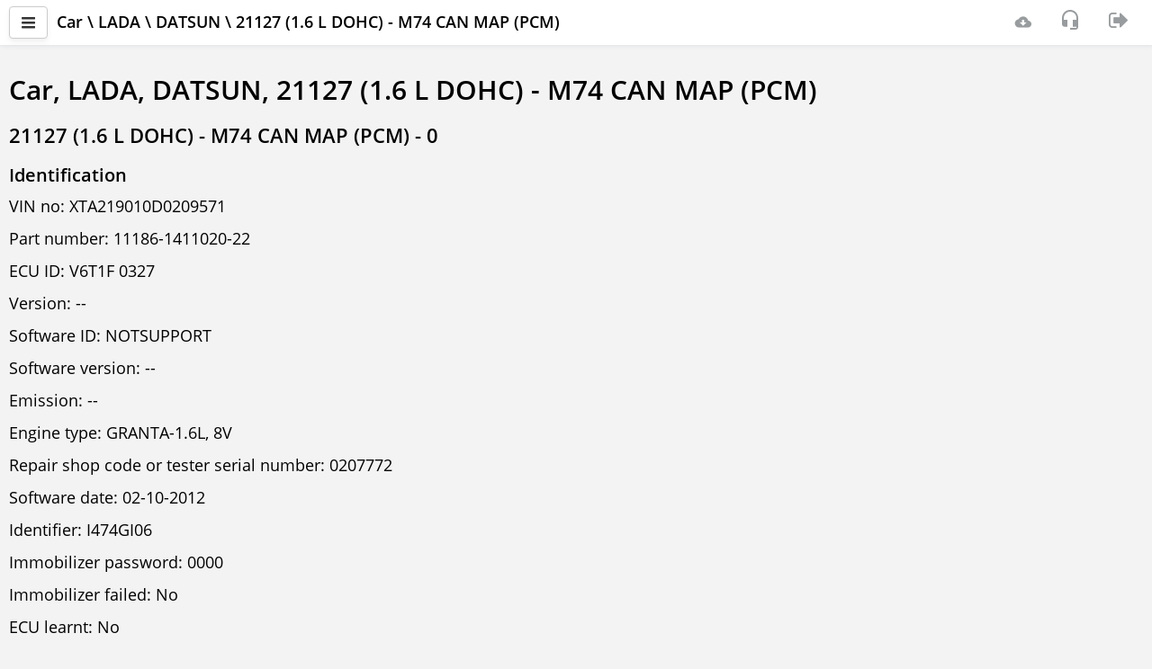

--- FILE ---
content_type: text/html; charset=utf-8
request_url: https://scandoc.online/last/0/77/14/10?lng=EN
body_size: 11225
content:
<!DOCTYPE html>
<html lang="EN">
<head>
    <title>21127 (1.6 L DOHC) - M74 CAN MAP (PCM);/Car/LADA/DATSUN/21127 (1.6 L DOHC) - M74 CAN MAP (PCM) [EN]</title>
    <meta charset="UTF-8">
    <meta http-equiv="X-UA-Compatible" content="IE=edge">
    <meta name="viewport" content="width=device-width, initial-scale=1.0, viewport-fit=cover">
    <meta name="description" content="21127 (1.6 L DOHC) - M74 CAN MAP (PCM),Car,LADA,DATSUN,21127 (1.6 L DOHC) - M74 CAN MAP (PCM);ScanDoc multibrand scanner for car diagnostics. Online version. [EN]">
    <!-- <meta name="msapplication-TileColor" content="#ff6600"> -->
    <!-- <meta name="theme-color" content="#ffffff"> -->
    
    <link rel="apple-touch-icon" sizes="180x180" href="/last/apple-touch-icon.png">
    <link rel="icon" type="image/png" sizes="32x32" href="/last/favicon-32x32.png">
    <link rel="icon" type="image/png" sizes="16x16" href="/last/favicon-16x16.png">
    <link rel="manifest" href="/last/site.webmanifest">
    <link rel="mask-icon" href="/last/safari-pinned-tab.svg" color="#ff6600">
    <link rel="canonical" href="https://scandoc.online/last/0/77/14/10?lng=EN">
    <link rel="stylesheet" href="/last/css/bootstrap006.min.css">
    <link rel="stylesheet" href="/last/css/opensans.css">
    <link rel="stylesheet" href="/last/font-q/font-q008.css">
    <link rel="stylesheet" href="/last/css/plugins/bootstrap-select/bootstrap-select.css">
    <link rel="stylesheet" href="/last/css/plugins/dataTables/datatables.min.css">
    <link rel="stylesheet" href="/last/css/plugins/dataTables/responsive.bootstrap002.min.css">
    <link rel="stylesheet" href="/last/css/plugins/dataTables/select.dataTables.min.css">
    <link rel="stylesheet" href="/last/css/plugins/rangeslider/rangeslider.css">
    <link rel="stylesheet" href="/last/css/plugins/summernote/summernote.css">
    <link rel="stylesheet" href="/last/css/plugins/customscrollbar/jquery.mcustomscrollbar.min.css">
    <link rel="stylesheet" href="/last/css/plugins/dropbuttons/jquery.dropbuttons.css">
    <link rel="stylesheet" href="/last/css/plugins/toastr/toastr.min.css">
    <link rel="stylesheet" href="/last/css/plugins/toastr/toastrfq.css">
    <!-- <link rel="stylesheet" href="/last/css/chart002.css" /> -->
    <link rel="stylesheet" href="/last/css/styleq013.css">
    
    

    <script>
        var qpath = "/0/77/14/10";
        var qspath = "<no value>";
        var Prefix = "/last";
        var Lng = "EN";
        var IsLocal = false;
        var HasQNote = "true";
        var wsURL = "";
        var theme = "";
        var warnBack = "The &apos;Back&apos; button should not be used while the utility is running.";
        var SupportSendOk = "Your ticket has been sent and is being processed. It will appear in the list after a while.";
        var SupportSendDelayed = "A message has been created but not sent. There is no internet connection. The request will be sent automatically when an internet connection is available.";

        function resize(first) {
            var testConsole = document.getElementById("testConsole");
            var bodydiv = document.getElementById("bodydiv");
            var topnavbar = document.getElementById('topnavbar');

            if (bodydiv != null && topnavbar != null) {
                if (first) {
                    bodydiv.setAttribute("style", "padding-top: " + topnavbar.getBoundingClientRect().bottom + "px;");
                }
                bodydiv.setAttribute("style", "padding-top: " + topnavbar.getBoundingClientRect().bottom + "px;");                
            }
        }
    </script>
</head>
<body class="gray-bg">
    <div class="wrapper">
        <nav id="sidebar">
    <div id="dismiss">
        <i class="fq fq-a-arrow-back"></i>
    </div>
    <div class="sidebar-header">
        <strong> <a href="/last/" class="sidebar-brand" tabindex="-1">ScanDoc</a>
        </strong>
    </div>

    <ul class="list-unstyled components">
        <li>
            
                <a href="#sd" tabindex="-1" data-toggle="collapse" aria-expanded="false" class="open-menu">
                    <div class="menu-table">
                        <div class="menu-icon">
                            <i class="fq fq-sdc m-r-sm"></i>
                        </div>
                        <div class="menu-item">
                            <span >ScanDoc DEMO</span>
                        </div>
                        <div class="menu-icon pull-right m-r-md">
                            <i id="oldDevOnline" class="fq fq-lg fq-cancel connect-danger" style="display: none;"></i>
                            <i id="olwDevOnline" class="fq fq-lg fq-info fq-rotate-180 text-warning" style="display: none;"></i>
                            <i id="olsDevOnline" class="fq fq-lg fq-check_circle text-success" style="display: none;"></i>
                        </div>
                    </div>
                </a>
                
                <ul class="collapse list-unstyled" id="sd">
                    <li class="active" >
                        <a class="line-nav" href="?dev=DD1"  tabindex="-1">
                            <div class="menu-table">
                                <div class="menu-icon">
                                    <i class="fq fq-angle-down fq-rotate-270 text-muted"></i>
                                </div>
                                <div class="menu-item m-l-xs">
                                    <span class="m-r-xs">ScanDoc DEMO</span>
                                </div>
                                <div class="menu-icon pull-right m-r-md">
                                    <i id="oldDD1" class="fq fq-lg fq-cancel connect-danger" style="display: none;"></i>
                                    <i id="olwDD1" class="fq fq-lg fq-info text-warning" style="display: none;"></i>
                                    <i id="olsDD1" class="fq fq-lg fq-check_circle text-success" style="display: none;"></i>  
                                </div>
                            </div>
                        </a>
                    </li>
                </ul>
            
        </li>
        
        <li>
            <a  href="https://qnote.quantexlab.com" target="_blank"  tabindex="-1">
                <div class="menu-table">
                    <div class="menu-icon">
                        <i class="fq fq-clipboard-1 m-r-sm"></i>
                    </div>
                    <div class="menu-item">
                        <span class="m-r-xs">QNote</span>[<span id="QNLCnt">-</span><span id="QNGCnt"></span>]
                    </div>
                </div>
            </a>
            <!-- <ul class="collapse list-unstyled" id="qnote">
                <li>
                    <a class="line-nav"  tabindex="-1"  href="https://qnote.quantexlab.com" target="_blank" >
                        <div class="menu-table">
                            <div class="menu-icon">
                                <i class="fq fq-angle-down fq-rotate-270 text-muted"></i>
                            </div>
                            <div class="menu-item m-l-xs">
                                <span class="m-r-xs">Read articles</span>
                            </div>
                        </div>
                    </a>
                </li>
                
            </ul> -->
        </li>
        

        
        
        <li>
            <a href="http://support.quantexlab.com" target="_blank"  tabindex="-1"><i class="fq fq-tty m-r-sm "></i>Support<span class="badge badge-primary m-l-sm" id="SupportCnt" style="display: none;"></span></a>
        </li>
        
        
        <li>
            <a href="/last/options.cgi" tabindex="-1"><i class="fq fq-cog m-r-sm"></i>Options</a>
        </li>
        <li class="border-top">
            <a href="#submenuinfo" data-toggle="collapse" aria-expanded="false" class="open-menu"  tabindex="-1">
                <div class="menu-table">
                    <div class="menu-icon">
                        <i class="fq fq-info-circle m-r-sm"></i>
                    </div>
                    <div class="menu-item">
                        <span class="m-r-xs">Info</span>
                    </div>
                </div>
            </a>
            <ul class="collapse list-unstyled" id="submenuinfo">
                <li>
                    <a class="line-nav" href="https://quantexlab.com/en/manual/manual.html" target="_blank"  tabindex="-1">
                        <div class="menu-table">
                            <div class="menu-icon">
                                <i class="fq fq-angle-down fq-rotate-270 text-muted"></i>
                            </div>
                            <div class="menu-item m-l-xs">
                                <span class="m-r-xs">Information</span>
                            </div>
                        </div>
                    </a>
                </li>
                <li>
                    <a class="line-nav" href="/last/impressum.cgi"  tabindex="-1">
                        <div class="menu-table">
                            <div class="menu-icon">
                                <i class="fq fq-angle-down fq-rotate-270 text-muted"></i>
                            </div>
                            <div class="menu-item m-l-xs">
                                <span class="m-r-xs">Contacts</span>
                            </div>
                        </div>
                    </a>
                </li>
                <li>
                    <a class="line-nav" href="/last/privacy.cgi" tabindex="-1">
                        <div class="menu-table">
                            <div class="menu-icon">
                                <i class="fq fq-angle-down fq-rotate-270 text-muted"></i>
                            </div>
                            <div class="menu-item m-l-xs">
                                <span class="m-r-xs">Privacy policy</span>
                            </div>
                        </div>
                    </a>
                </li>
            </ul>
        </li>
        <li>
            <a href="#submenulang" data-toggle="collapse" aria-expanded="false" class="open-menu" tabindex="-1">
                <div class="menu-table">
                    <div class="menu-icon">
                        <i class="fq fq-lang m-r-sm"></i>
                    </div>
                    <div class="menu-item">
                        <span class="m-r-xs">English</span>
                    </div>
                </div>
            </a>
            <ul class="collapse list-unstyled" id="submenulang">
                <li class="active" >
                    <a class="line-nav" href="?lng=EN" tabindex="-1">
                        <div class="menu-table">
                            <div class="menu-icon">
                                <i class="fq fq-angle-down fq-rotate-270 text-muted"></i>
                            </div>
                            <div class="menu-item m-l-xs">
                                <span class="m-r-xs">English</span>
                            </div>
                        </div>
                    </a>
                </li>
                
                <li >
                    <a class="line-nav" href="?lng=RU" tabindex="-1">
                        <div class="menu-table">
                            <div class="menu-icon">
                                <i class="fq fq-angle-down fq-rotate-270 text-muted"></i>
                            </div>
                            <div class="menu-item m-l-xs">
                                <span class="m-r-xs">Русский</span>
                            </div>
                        </div>
                    </a>
                </li>
                
                <li >
                    <a class="line-nav" href="?lng=DE" tabindex="-1">
                        <div class="menu-table">
                            <div class="menu-icon">
                                <i class="fq fq-angle-down fq-rotate-270 text-muted"></i>
                            </div>
                            <div class="menu-item m-l-xs">
                                <span class="m-r-xs">Deutsch</span>
                            </div>
                        </div>
                    </a>
                </li>
                
                <li >
                    <a class="line-nav" href="?lng=EL" tabindex="-1">
                        <div class="menu-table">
                            <div class="menu-icon">
                                <i class="fq fq-angle-down fq-rotate-270 text-muted"></i>
                            </div>
                            <div class="menu-item m-l-xs">
                                <span class="m-r-xs">Ελληνικά</span>
                            </div>
                        </div>
                    </a>
                </li>
                
                <li >
                    <a class="line-nav" href="?lng=DA" tabindex="-1">
                        <div class="menu-table">
                            <div class="menu-icon">
                                <i class="fq fq-angle-down fq-rotate-270 text-muted"></i>
                            </div>
                            <div class="menu-item m-l-xs">
                                <span class="m-r-xs">Dansk</span>
                            </div>
                        </div>
                    </a>
                </li>
                </ul>
        </li>
        <div class="border-top" style="line-height: 18px; font-size: 15px;">
            <div class="p-xs">
                <a href="#" class="under  text-muted" onclick="window.location.href='?news=1';">2025.10.01 04:09  (FW:79)</small></a>
            </div>
        </div>
    </ul>
    <ul class="list-unstyled CTAs">
    </ul>

</nav>
        <div id="content" class="gray-bg">
            <nav class="navbar white-bg border-bottom navbar-fixed-top" id="topnavbar">
    <div class="container-fluid">
        <div class="media">
            <div class="media-left media-middle">
                <button type="button" id="sidebarCollapse" alt="Menu" class="btn btn-default navbar-btn">
                    <i class="fq fq-bars"></i>
                </button>
            </div>
            <div class="media-body media-middle">
                
                <strong class="clip-one-row hidden-xs hidden-sm" id="ECUTitleEx">Car \ LADA \ DATSUN \ 21127 (1.6 L DOHC) - M74 CAN MAP (PCM)</strong>
                <span class="clip-one-row">
                    <span class="hidden-xs hidden-md hidden-lg">
                        <strong id="EcuTitle">21127 (1.6 L DOHC) - M74 CAN MAP (PCM)</strong>
                        <span id="TabTitleS" class="text-grey" style="display: none;">\</span>
                        <strong id="TabTitle"><no value></strong>
                    </span>
                </span>
            </div>
            <div class="media-right media-middle">
                <ul class="nav navbar-right" style="display: flex;">
                    <li>                        
                        <span class="navbar-text" tabindex="-1">
                            <i id="oldonline" class="fq fq-lg fq-cancel connect-danger" alt="Communication with the scanner is not available." title="Communication with the scanner is not available." style="display: none;"></i>
                            <i id="olwonline" class="fq fq-lg fq-info fq-rotate-180 text-warning" alt="Communication with the scanner is not stable." title="Communication with the scanner is not stable." style="display: none;"></i>
                            <i id="olsonline" class="fq fq-lg fq-check_circle text-success" alt="Communication with the scanner is stable." title="Communication with the scanner is stable." style="display: none;"></i>
                        </span>                        
                    </li>
                    
                    <li>
                        <a href="https://quantexlab.com/en/download.html" id="betaScandocLink" target="_blank" class="count-info" name="" alt="Download a new version" tabindex="-1">
                            <i class="fq fq-a-download"></i>
                            
                        </a>
                    </li>
                    
                    <li>
                        <a class="" name="newScreen" alt="Create a request to technical support" title="Create a request to technical support" tabindex="-1">
                            <i class="fq fq-lg fq-headset-mic"></i>
                        </a>
                    </li>
                    
                    
                   <!--  <li>
                        
                            <i class="fq fq-lg fq-user"></i>
                            <span class="" id="hideEmalUser" style="display: none;">OtherBot</span>
                        
                    </li>  -->       
                    <li>
                        <a class="" href="/last/logout.cgi" alt="User" tabindex="-1">
                            <i class="fq fq-sign-out fq-lg"></i>
                        </a>
                    </li>
                      
                </ul>
            </div>

        </div>

    </div>

    <div class="hidden-lg hidden-md hidden-sm border-top">
        <div class="m-l-xs m-r-xs">
            
        </div>
    </div>

</nav>

            <div id="bodydiv">
                <div class="box" id="TabSpin">
                    <div class="spindata">
                        <div class="sk-spinner sk-spinner-cube-grid">
                            <div class="sk-cube"></div>
                            <div class="sk-cube"></div>
                            <div class="sk-cube"></div>
                            <div class="sk-cube"></div>
                            <div class="sk-cube"></div>
                            <div class="sk-cube"></div>
                            <div class="sk-cube"></div>
                            <div class="sk-cube"></div>
                            <div class="sk-cube"></div>
                        </div>
                        <div class="p-w-sm">
                            <div id="DiagPanel" class="row">
                                <noscript><p class="bg-danger">Your browser does not support scripts!</p></noscript>
                                <h1>Car, LADA, DATSUN, 21127 (1.6 L DOHC) - M74 CAN MAP (PCM)</h1>

  <h2>21127 (1.6 L DOHC) - M74 CAN MAP (PCM) - 0</h2>
  
    <h3>Identification</h3>
    <div><p>VIN no: XTA219010D0209571</p><p>Part number: 11186-1411020-22</p><p>ECU ID: V6T1F 0327</p><p>Version: --</p><p>Software ID: NOTSUPPORT</p><p>Software version: --</p><p>Emission: --</p><p>Engine type: GRANTA-1.6L, 8V</p><p>Repair shop code or tester serial number: 0207772</p><p>Software date: 02-10-2012</p><p>Identifier: I474GI06  </p><p>Immobilizer password: 0000</p><p>Immobilizer failed: No</p><p>ECU learnt: No</p><p>Fast start: Yes</p><p>ECU blocked: No</p><p>Immobilizer bypass: Not allowed</p><p>Immobilizer password learned: No</p><p>Body number:        </p><p>Engine number: 6056227</p><p>Manufacture date: 02-09-2013</p><p>ROM checksum: E0FD</p></div>
    
  
    <h3>DTC</h3>
    <div><p>P0201: Injector cylinder 1 - circuit malfunction</p><p>P0363: Misfire with fuel injection cut-off</p><p>P1304: Misfire detected for catalyst damage, cylinder 4</p><p>P1301: Misfire detected for catalyst damage, cylinder 1</p></div>
    <h4>Controls</h4><div><p>Clear DTC</p></div>
  
    <h3>Data stream</h3>
    <div><p>Number of DTC: 0 </p><p>Battery voltage: 12.50 V</p><p>Engine coolant temperature sensor: 90.8 °C</p><p>Engine speed: 0 rpm</p><p>Vehicle speed sensor: 0.0 km/h</p><p>Ignition advance angle: -11.2 °</p><p>Injection time bank 1: 0.00 ms</p><p>Throttle position sensor: 7.5 %</p><p>Accelerator pedal position sensor: 0.0 %</p><p>Relative filling with air: 100.0 %</p><p>Target equivalence ratio (lambda) sensor 1, bank 1: 0.900 </p><p>O2 sensor 1, bank 1: 0.885 V</p><p>O2 sensor 1, bank 1 period: 0.525 ms</p><p>O2 sensor 2, bank 1: 1.155 V</p><p>Current correction O2 sensor 1, bank 1: 1.000 </p><p>Barometric correction: 1.0 </p><p>Adaptable throttle leaks: -0.3 kg/h</p><p>Multiplicative term fuel trim bank 1: 0.980 </p><p>O2 sensor 2, bank 1 regulation (I part): -0.02637 </p><p>Catalyst deteriorate: 0.0 </p><p>Fuel consumption: 0.0 L/h</p><p>Intake air temperature sensor: 74.2 °C</p><p>Canister purge coefficient: 0.0 %</p><p>Fuel concentration in adsorber: 0.5 </p><p>Knock retard angle: -81.0 °</p><p>Target idle speed: 940 rpm</p><p>Difference in torque from the adapted torque: -0.9 %</p><p>Throttle leak: 1.5 </p><p>Idle speed requirement (I): 0.0 %</p><p>Idle speed requirement (PD): 4.6 %</p><p>Coolant temperature at engine start: 90.6 °C</p><p>Catalyst check: Not complete</p><p>Canister purge check: Complete</p><p>O2 sensor 1, bank 1 check: Not complete</p><p>O2 sensor 2, bank 1 check: Not complete</p><p>ECU status: Learnt</p><p>ECU status: Unlock</p><p>Bypass passed: No</p><p>Password: Not programmed</p><p>Immobilizer signal: Connected</p><p>Fast start: Permit</p><p>Fuel pump relay: Off</p><p>Brake pedal switch 2: Off</p><p>Clutch pedal switch: Not pressed</p><p>A/C request: No</p><p>A/C relay: Off</p><p>A/C pressure: Normal</p><p>Cooling fan relay 1: Off</p><p>Cooling fan relay 2: Off</p><p>Idle speed: On</p><p>Power enrichment: Off</p><p>Evaporative emission (EVAP) system, canister purge valve: Off</p><p>O2 sensor 1, bank 1: Not ready</p><p>O2 sensor 1, bank 1 loop control: Open Loop</p><p>O2 sensor 2, bank 1: Not ready</p><p>O2 sensor 2, bank 1 loop control: Open Loop</p><p>Air/fuel adaptation: Off</p><p>Fuel cut-off: Off</p><p>Knock control: Off</p><p>Dynamic counter not equal to zero: No</p><p>Misfire detection: Off</p><p>Rough road: No</p><p>Brake pedal switch 1: Off</p><p>Functionality registration control active: Yes</p><p>Check engine telltale: On</p><p>Engine running time: 3900 min</p><p>ROM checksum: FB32</p><p>ABS: Present</p><p>ESP: Not present</p><p>Automatic transmission: Not present</p><p>Body control module: Present</p><p>Cruise control: Not present</p><p>Shift lock solenoid: Off</p><p>Intake manifold tuning (IMT) system, valve: Off</p><p>Air flow circulation (MAP): 550.0 mg/cyc</p><p>MAP sensor: 1214.8 mbar</p><p>Irregular rotation adaptation (range 1): -0.093425 °</p><p>Irregular rotation adaptation (range 2): -0.093425 °</p><p>Irregular rotation adaptation (range 3): -0.093425 °</p><p>Irregular rotation adaptation (range 4): -0.093425 °</p><p>Misfire cylinder 1: 0 </p><p>Misfire cylinder 2: 0 </p><p>Misfire cylinder 3: 0 </p><p>Misfire cylinder 4: 185 </p><p>Total number of misfire: 1615 </p><p>Misfire recognition disable (RPM &lt; MIN): No</p><p>Misfire recognition disable (RPM &gt; MAX): No</p><p>Misfire recognition disable (Increase load): No</p><p>Misfire recognition disable (Increase RPM): No</p><p>Misfire recognition disable (Load lower than threshold): No</p><p>Fuel cut-off: No</p><p>Misfire monitoring: Enable</p><p>Irregular rotation adaptation (range 1): Complete</p><p>Irregular rotation adaptation (range 2): Not complete</p><p>Irregular rotation adaptation (range 3): Not complete</p><p>Irregular rotation adaptation (range 4): Not complete</p><p>Misfire, cylinder 1 in drive cycle: 0 </p><p>Misfire, cylinder 2 in drive cycle: 0 </p><p>Misfire, cylinder 3 in drive cycle: 0 </p><p>Misfire, cylinder 4 in drive cycle: 0 </p><p>Battery voltage (ADC): 14.32 V</p><p>Engine coolant temperature (ADC): 0.703 V</p><p>Intake air temperature sensor (ADC): 3.964 V</p><p>Intake manifold pressure (MAP) (ADC): 15.298 V</p><p>Throttle position sensor 1 (ADC): 0.640 V</p><p>Throttle position sensor 2 (ADC): 4.360 V</p><p>Accelerator pedal position sensor 1 (ADC): 0.761 V</p><p>Accelerator pedal position sensor 2 (ADC): 0.371 V</p><p>O2 sensor 1, bank 1 (ADC): 0.025 V</p><p>O2 sensor 1, bank 1: 2.0 Ohm</p><p>O2 sensor 2, bank 1 (ADC): 0.025 V</p><p>O2 sensor 2, bank 1: 0.0 Ohm</p><p>Knock sensor (ADC): 0.313 V</p><p>Cooling fan: 0.000 V</p><p>Generator load signal: 100 </p><p>Generator L signal: No</p><p>Oil pressure switch: No</p><p>Cruise control &apos;Set&apos; switch: No</p><p>Cruise control active: No</p><p>Freon pressure sensor (ADC): 0.000 V</p><p>Knock signal cylinder 1: 0.237 V</p><p>Knock signal cylinder 2: 0.320 V</p><p>Knock signal cylinder 3: 0.412 V</p><p>Knock signal cylinder 4: 0.252 V</p><p>Knock retard angle cylinder 1: 0.0 °</p><p>Knock retard angle cylinder 2: 0.0 °</p><p>Knock retard angle cylinder 3: 0.0 °</p><p>Knock retard angle cylinder 4: 0.0 °</p><p>Ignition angle retardation: 34.5 °</p><p>Maximum ignition angle: 179.2 °</p><p>CO correction: 0.270 </p></div>
    
  
    <h3>Service records</h3>
    <div><p>VIN no:                  </p><p>Vehicle manufacture date:           </p><p>Repair shop code or tester serial number:        </p><p>Engine ID: !      </p><p>Odometer: 227272294 km</p><p>Fuel consumption: 0.0 L</p><p>Working time: 0 min</p><p>Temperature threshold: 0 sec</p><p>Knock control (B1): 0 min</p><p>Engine start: 0 Counts</p><p>Engine start successful: 0 Counts</p><p>RPM threshold: 0 min</p><p>Run-in period speeding 1: 4626 min</p><p>Run-in period speeding 2: 18.1 min</p><p>Time since vehicle speed sensor fault: 0 min</p><p>Disconnection of the permanent power supply of the controller: 0 Counts</p><p>Misfire: 0 min</p><p>Knocking: 1 min</p><p>Failure of the O2 sensor: 0 min</p><p>Time since check engine telltale on: 0 min</p><p>Service record: Data records in control module changed</p></div>
    
  
    <h3>Actuators test</h3>
    
    <h4>Controls</h4><div><p>Injectors</p><p>Ignition coil</p><p>Fuel pump relay</p><p>Cooling fan relay 1</p><p>Cooling fan relay 2</p><p>A/C compressor relay</p><p>Starter relay</p><p>Check engine telltale</p><p>Evaporative emission (EVAP) system, canister purge valve</p><p>Intake manifold runner control valve</p><p>Idle rpm control</p><p>CO correction</p></div>
  
    <h3>Utility</h3>
    
    <h4>Controls</h4><div><p>ECU learn reset</p><p>ECU Reset</p><p>Electronic control units pairing</p></div>
  

                            </div>
                        </div>  
                        <div class="col-md-12">
                            <div id="SubDSCtrls" class="row"></div>
                        </div> 
                        <div class="col-md-12">
                            <div id="SubDS" class="row"></div>
                        </div>
                    </div>
                </div>
            </div>
        </div>
    </div>
    <script>resize(true);</script>
    <div class="overlay"></div>
    <!-- ErrorDlg -->
    <div class="modal inmodal" id="ErrDlg" tabindex="-1" role="dialog" aria-hidden="true" style="z-index: 10000 !important;">
        <div class="modal-dialog">
            <div class="modal-content">
                <div class="modal-header">
                    <i class="fq fq-problem text-danger modal-icon m-t-sm"></i>
                    <h4 id="ErrDlgHead"></h4>
                </div>
                <div class="modal-body">
                    <div id="ErrDlgBody">
                    </div>
                    <button id="NewSupport" type="button" alt="send a support" name="newScreen" class="btn btn-w-m btn-default m-t-sm">
                       <i class="fq fq-headset-mic fq-lg m-r-sm"></i>Create a request to technical support</button>
                </div>
                <div class="modal-footer text-center">
                    <button type="button" alt="Ok" class="btn btn-w-m btn-primary btn-lg" data-dismiss="modal">
                    <i class="fq fq-check m-r-sm"></i>Ok</button>
                </div>
            </div>
        </div>
    </div>
    <!--- Reconnect -->
    <div class="modal inmodal" id="reconnect" tabindex="-1" role="dialog" aria-hidden="true">
        <div class="modal-dialog modal-sm">
            <div class="modal-content">
                <div class="modal-header">
                    <div class="m-t-md spiner-example">
                        <div class="sk-spinner sk-spinner-cube-grid">
                            <div class="sk-cube"></div>
                            <div class="sk-cube"></div>
                            <div class="sk-cube"></div>
                            <div class="sk-cube"></div>
                            <div class="sk-cube"></div>
                            <div class="sk-cube"></div>
                            <div class="sk-cube"></div>
                            <div class="sk-cube"></div>
                            <div class="sk-cube"></div>
                        </div>
                    </div>
                    <h4>Information</h4>
                </div>
                <div class="modal-body" id="recontxt"></div>
                <div class="modal-footer text-center">
                    <a class="btn btn-primary btn-lg btn-w-m button-center-block" alt="Cancel" onclick="ChangeTab('');return false"><i class="fq fq-times m-r-sm"></i>Cancel</a>
                </div>
            </div>
        </div>
    </div>
    <!-- WS Closed -->
    <div class="modal inmodal" id="wsclosed" tabindex="-1" role="dialog" aria-hidden="true" data-keyboard="false" data-backdrop="static">
        <div class="modal-dialog modal-sm">
            <div class="modal-content">
                <div class="modal-header">
                    <div class="m-t-md spiner-example">
                        <div class="sk-spinner sk-spinner-cube-grid">
                            <div class="sk-cube"></div>
                            <div class="sk-cube"></div>
                            <div class="sk-cube"></div>
                            <div class="sk-cube"></div>
                            <div class="sk-cube"></div>
                            <div class="sk-cube"></div>
                            <div class="sk-cube"></div>
                            <div class="sk-cube"></div>
                            <div class="sk-cube"></div>
                        </div>
                    </div>
                    <h4>Error</h4>
                </div>
                <div class="modal-body">No connection to the server. Wait for the server to respond or restart the program.</div>
            </div>
        </div>
    </div>
    
<div class="modal inmodal" id="addtogroup" tabindex="-1" role="dialog" aria-hidden="true" data-backdrop="static" data-keyboard="false">
  <div class="modal-dialog modal-lg">
      <div class="modal-content">
          <div class="modal-header">
            <h4><i class="fq fq-tasks text-success fq-lg m-r-sm"></i>Select filter</h4>
          </div>
          <div class="modal-body">
              <div>
                  <table id="tblDSSet" class="table table-striped" cellspacing="0" width="100%">
                      <thead>
                          <tr>
                            <th data-priority="1" class="all"><no value></th>
                            <th data-priority="1" class="all"><no value></th>
                          </tr>
                      </thead>
                      <tbody></tbody>
                  </table>
              </div>
          </div>
          <div class="modal-footer text-center">
              <a type="button" class="btn btn-w-m btn-default button-center-block" alt="<no value>" data-dismiss="modal"><i class="fq fq-times m-r-xs"></i>Close</a>
          </div>
      </div>
  </div>
</div> 

    <!-- WhereIsSocket  -->
    
    <script>
        var ttranslate = {
            "decimal": "",
            "emptyTable": "No data available in table",
            "info": "Total _MAX_", //"_START_ to _END_ of _TOTAL_",
            "infoEmpty": "No entries to show",
            "infoFiltered": "(filtered from _MAX_ total entries)",
            "infoPostFix": "",
            "thousands": ",",
            "lengthMenu": "Show _MENU_ entries",
            "loadingRecords": "Loading...",
            "rocessing": "Processing...",
            "zeroRecords": "No matching records found",
            "paginate": {
                "first": '&laquo;',
                "last": '&raquo;',
                "next": '&gt;',
                "previous": '&lt;',
            },
            "aria": {
                "sortAscending": ": activate to sort column ascending",
                "sortDescending": ": activate to sort column descending"
            },
            "lengthMenu": "_MENU_",
            "search": "",
            "searchPlaceholder": "Search",            "WarningVoltage": "Warning! The voltage is less than 12 V. The diagnosis will be incorrect. Charge the battery or connect additional power.",
            "Name": "Name",
            "Value": "Value",

            "Brand": "Brand",
            "Model": "Model",
            "Date": "Date",
            "Time": "Time",
            "ActNumber": "Act Number",
            "FullNameOfTheMaster": "Full name of the master",
            "Comment": "A comment",
            
            "AddedToReport": "Added to report",
		    "AddedToFilter": "Added to filter",
		    "DeletedFromFilter": "Deleted from filter",

            "WSReady": "The program is already running in another browser tab. <br>Go to another tab or close it.",
        }
    </script>
    <div class="modal inmodal" id="Disclaimer" tabindex="-1" role="dialog" aria-hidden="true">
        <div class="modal-dialog  modal-lg">
            <div class="modal-content">
                <div class="modal-header">
                    <i class="fq fq-problem text-grey modal-icon m-t-sm"></i>
                    <h4>Disclaimer about the use of product and software.</h4>
                </div>
                <div class="modal-body">
                    <p>By installing, using or updating software developed by Quantex GmbH, you are agreeing to be bound by the following terms:</p><p>While Quantex GmbH makes every effort to deliver high quality products, there is no guarantee that the products are free from defects or errors. Quantex GmbH software is provided "as is", "as available", with all faults and without warranty of any kind, and you agree to install, use or update the software at your sole risk, including but not limited to damages of vehicle ECU or other devices and parts. To the maximum extent permitted by the applicable law, Quantex GmbH and its affiliated parties hereby disclaim all warranties and conditions with respect to Quantex GmbH software and services, whether expressed or implied, including, but not limited to, the implied warranties and/or conditions of merchantability, satisfactory quality, performance, accuracy, fitness for a particular purpose, and non-infringement.</p><p>Quantex GmbH will not bes liable to you for any direct, indirect, special, incidental, of consequential damages resulting from the use, misuse, or inability to use Quantex GmbH software, unless otherwise required by law. The maximum liability to your under all circumstances will be equal to the purchase price you pay for the software or service.</p><p>You may proceed to the next operation procedure if you accept and agree the terms and disclaimer language. If you do not agree to these terms, you should not install, use or update Quantex GmbH software.</p>
                    <hr>
                    <div class="checkbox checkbox-default">
                        <label>
                            <input id="agree" type="checkbox" onclick="AgreeClick(this);">
                            <span class="cr"><i class="cr-icon fq fq-check"></i></span><strong><span class="m-l-sm">I agree with these terms.</span></strong>
                        </label>
                    </div>
                    <div class="checkbox checkbox-default m-t-sm">
                        <label>
                            <input id="improvement" type="checkbox" onclick="ImprovementClick(this);">
                            <span class="cr"><i class="cr-icon fq fq-check"></i></span><span class="m-l-sm"><no value></span>
                        </label>
                    </div>
                </div>
                <div class="modal-footer text-center">
                    <button type="button" class="btn btn-default btn-lg btn-w-m button-center-block" alt="Cancel" data-dismiss="modal">Cancel</button>
                    <button id="AgreeBtn" type="button" class="btn btn-primary btn-lg btn-w-m button-center-block" alt="Continue" disabled style="margin-top: 0px;"><i class="fq fq-check m-r-sm"></i>Continue</button>
                </div>
            </div>
        </div>
    </div>

    <div class="modal inmodal" id="selectVIN" tabindex="-1" role="dialog" aria-hidden="true">
        <div class="modal-dialog modal-xl">
            <div class="modal-content">
                <div class="modal-header">
                    <button type="button" class="close" data-dismiss="modal"><span aria-hidden="true">×</span><span class="sr-only">Close</span></button>
                    <h4 class="modal-title"><i class="fq fq-post_add text-muted m-r-sm"></i>Choose VIN</h4>
                </div>
                <div class="modal-body">

                    <div class="col-sm-9 col-sm-offset-2 col-md-offset-4 col-md-8 m-t-md m-b-md">
                        <div class="form-inline">
                            <div class="form-group">
                                <input type="text" aria-labelledby="VINtext" id="searchVINToClients" class="form-control m-b-sm" name="val" placeholder="VIN" value="" maxlength="17">
                            </div>
                            <button class="btn btn-primary m-b-sm" alt="VIN" data-dismiss="modal" id="AppendVINBtn" disabled><i class="fq fq-plus"></i> Add</button>
                        </div>
                    </div>

                    <table id="chooseVIN" class="table table-condensed table-striped dt-responsive" cellspacing="0" width="100%">
                        <thead>
                            <tr>
                                <th data-priority="1">VIN</th>
                                <th data-priority="2">Brand</th>
                                <th data-priority="3">Model</th>
                                <th data-priority="4">Registration number</th>
                                <th data-priority="5">Year</th>
                                <th data-priority="6">Mileage</th>
                                <th data-priority="7">Client&apos;s name</th>
                                <th data-priority="8">Telephone</th>
                            </tr>
                        </thead>
                        <tbody id="selectVINBody"></tbody>
                    </table>

                </div>
                <div class="modal-footer">
                    <button type="button" class="btn btn-lg btn-default btn-w-m button-center-block" alt="Close" data-dismiss="modal"><i class="fq fq-times m-r-sm"></i>Close</button>
                    <button type="button" class="btn btn-lg btn-primary btn-w-m button-center-block" alt="Select" id="selectVin" data-dismiss="modal" disabled><i class="fq fq-check m-r-sm"></i>Select</button>
                </div>
            </div>
        </div>
    </div>

    <div class="modal inmodal" id="AppendVIN" tabindex="-1" role="dialog" aria-hidden="true">
        <div class="modal-dialog modal-xl">
            <div class="modal-content">
                <div class="modal-header">
                    <button type="button" class="close" data-dismiss="modal"><span aria-hidden="true">×</span><span class="sr-only">Close</span></button>
                    <h4 class="modal-title"><i class="fq fq-post_add text-muted m-r-sm"></i>Customer data</h4>
                </div>
                <div class="modal-body">
                    <div class="form-horizontal">
                        <div class="form-group">
                            <label class="col-sm-4 col-md-2 control-label">VIN:</label>
                            <div class="col-sm-8 col-md-10">
                                <div class="row">
                                    <div class="col-md-4 col-sm-12">
                                        <input type="text" id="AddVINVin" class="form-control" required="" maxlength="17">
                                    </div>
                                </div>
                            </div>
                        </div>
                        <div class="form-group">
                            <label class="col-sm-4 col-md-2 control-label">Brand:</label>
                            <div class="col-sm-8 col-md-10">
                                <input type="text" id="AddVINMark" class="form-control" required="" value="">
                            </div>
                        </div>
                        <div class="form-group">
                            <label class="col-sm-4 col-md-2 control-label">Model:</label>
                            <div class="col-sm-8 col-md-10">
                                <input type="text" id="AddVINModel" class="form-control" required="" value="">
                            </div>
                        </div>
                        <div class="form-group">
                            <label class="col-sm-4 col-md-2 control-label">Year:</label>
                            <div class="col-sm-8 col-md-10">
                                <div class="row">
                                    <div class="col-md-3">
                                        <input type="number" id="AddVINMakeyear" class="form-control" required="" value="">
                                    </div>
                                </div>
                            </div>
                        </div>
                        <div class="form-group">
                            <label class="col-sm-4 col-md-2 control-label">Registration number:</label>
                            <div class="col-sm-8 col-md-10">
                                <input type="text" id="AddVINStnumber" class="form-control" value="">
                            </div>
                        </div>
                        <div class="form-group">
                            <span class="col-sm-4 col-md-2 control-label">Mileage:</span>
                            <div class="col-md-10 col-sm-8">
                                <div class=" row">
                                    <div class="col-md-3 col-sm-6">
                                        <input type="number" id="AddVINMileage" class="form-control" value="">
                                    </div>
                                    <label class="control-label"></label>
                                    <div class="col-md-2 col-sm-6">
                                        <select class="selectpicker show-tick" id="AddVINUnit" title="KM" data-width="100%" tabindex="-98">
                                            <option value="KM" selected>KM</option>
                                            <option value="ML">ML</option>
                                        </select>
                                    </div>
                                </div>
                            </div>
                        </div>

                        <div class="form-group">
                            <label class="col-sm-4 col-md-2 control-label">Client&apos;s name:</label>
                            <div class="col-sm-8 col-md-10">
                                <input type="text" class="form-control" id="AddVINClientname" value="">
                            </div>
                        </div>
                        <div class="form-group">
                            <label class="col-sm-4 col-md-2 control-label">Telephone:</label>
                            <div class="col-sm-8 col-md-10">
                                <input type="tel" id="AddVINPhone" class="form-control" value="">
                            </div>
                        </div>
                        <div class="form-group">
                            <label class="col-sm-4 col-md-2 control-label">Name of the master:</label>
                            <div class="col-md-10 col-sm-8">
                                <div class="row">
                                    <div class="col-md-5" id="containerAddVINWiz">
                                        <select id="AddVINFullname" class="selectpicker form-control" data-live-search="true" tabindex="-98">
                                        </select>
                                    </div>
                                </div>
                            </div>
                        </div>
                    </div>
                </div>
                <div class="modal-footer">
                    <button type="button" class="btn btn-lg btn-default btn-w-m button-center-block" alt="Close" data-dismiss="modal"><i class="fq fq-times m-r-sm"></i>Close</button>
                    <button type="submit" class="btn btn-lg btn-primary btn-w-m button-center-block" alt="Add" id="VINAppend"><i class="fq fq-check m-r-sm"></i>Add</button>
                </div>
            </div>
        </div>
    </div>

    <div class="modal inmodal" id="utility" tabindex="-1" role="dialog" aria-hidden="true">
        <div class="modal-dialog modal-xl">
            <div class="modal-content">
                <div class="modal-header">
                    <button type="button" class="close" data-dismiss="modal"><span aria-hidden="true">×</span><span class="sr-only">Close</span></button>
                    <h4 class="modal-title"><i class="fq fq-list-unordered text-muted m-r-sm"></i><no value></h4>
                </div>
                <div class="modal-body white-bg">
                    <div class="table-responsive">
                    <table id="uttable" class="table table-striped table-hover dt-responsive" cellspacing="0" width="100%">
                        <thead>
                            <tr>
                                <th data-priority="1" class="text-muted"><small><no value></small></th>
                                <th data-priority="2" class="text-muted"><small><no value></small></th>
                                <th data-priority="3" class="text-muted"><small><no value></small></th>
                                <th data-priority="4" class="text-muted"><small><no value></small></th>
                            </tr>
                        </thead>
                        <tbody>
                            
                        </tbody>
                    </table>
                </div>
                </div>
                <div class="modal-footer">
                    <button type="button" class="btn btn-lg btn-default btn-w-m button-center-block" alt="Close" data-dismiss="modal" onclick="window.location.reload();"><i class="fq fq-times m-r-sm"></i>Close</button>
                </div>
            </div>
        </div>
    </div>

    <div class="modal inmodal" id="mSelectFile" tabindex="-1" role="dialog" aria-hidden="true">
        <div class="modal-dialog modal-xl">
            <div class="modal-content">
                <div class="modal-header">
                    <button type="button" class="close" data-dismiss="modal"><span aria-hidden="true">×</span><span class="sr-only">Close</span></button>
                    <h4 class="modal-title"><i class="fq fq-list-unordered text-muted m-r-sm"></i><span id="mSelectFileTitle">Load from QClients</span></h4>
                </div>
                <div class="modal-body white-bg">
                    <div class="row m-b-sm">
                        <div class="col-md-6">
                            <a tabindex="999" id="mSelectFileBack" class="btn btn-default btn-lg nobreak" alt="Back"><i class="fq fq-a-arrow-back m-r-sm"></i>Back</a>
                        </div>
                        <div class="col-md-6">
                            <input class="form-control button-center-block" id="mSelectFileSearch" name="search" type="text" placeholder="Search">
                        </div>
                    </div>
                        <div class="row">
                            <div class="col-md-12">
                                <div id="mSelectFileBody">
                                </div>
                            </div>
                        </div>
                </div>
                <div class="modal-footer" id="mSelectFileFooter">
                    <button type="button" class="btn btn-lg btn-default btn-w-m button-center-block" alt="Close" data-dismiss="modal"><i class="fq fq-times m-r-sm"></i>Close</button>
                </div>
            </div>
        </div>
    </div>

    <div class="modal inmodal" id="vDlg" tabindex="-1" role="dialog" aria-hidden="true">
        <div class="modal-dialog modal-lg">
            <div class="modal-content">
                <div class="modal-header">
                    <button type="button" class="close" data-dismiss="modal"><span aria-hidden="true">×</span><span class="sr-only">Close</span></button>
                    <h4 class="modal-title"><i class="fq fq-list-unordered text-muted m-r-sm"></i><span id="vDlgTitle"></span></h4>
                </div>
                <div class="modal-body white-bg" id="vDlgBody">
                </div>
                <div class="modal-footer" id="vDlgFooter">
                </div>
            </div>
        </div>
    </div>

    <div class="modal inmodal" id="SelEcus" tabindex="-1" role="dialog" aria-hidden="true">
        <div class="modal-dialog">
            <div class="modal-content">
                <div class="modal-header">
                    <button type="button" class="close" data-dismiss="modal"><span aria-hidden="true">&times;</span><span class="sr-only">Close</span></button>
                    <h4 class="modal-title">Select ECU</h4>
                </div>
                <div class="modal-body">
                    <div class="list-group" id="SelEcusBody"></div>
                </div>
                <div class="modal-footer">
                    <button type="button" class="btn btn-w-m btn-default" data-dismiss="modal">Close</button>
                </div>
            </div>
        </div>
    </div>

    <no value>

    
<div class="modal inmodal" id="modalScreen" tabindex="-1" role="dialog" aria-hidden="true" style="z-index: 20000 !important;">
  <div class="modal-dialog modal-xl">
      <div class="modal-content">
          <div class="modal-header">
              <button type="button" class="close" data-dismiss="modal"><span aria-hidden="true">×</span><span class="sr-only">Close</span></button>
              <h4 class="modal-title"><i class="fq fq-headset-mic text-muted m-r-sm"></i>Contact Technical Support</h4>
          </div>
          <div class="modal-body">
              <div class="alert alert-danger"><p>You are not logged in to scandoc.online.<br>Login to your scandoc.online account using your login and password. Otherwise, your message will not be linked to your account and you will not be able to see the answer from technical support. If you cannot log in to the scandoc.online, then you can write to e-mail <a href="mailto:info@quantexlab.com">info@quantexlab.com</a></p></div>
              <div class="checkbox checkbox-default">
                  <label>
                      <input type="checkbox" value="" id="checkboxscreen">
                      <span class="cr"><i class="cr-icon fq fq-check"></i></span>
                      <span class="m-l-sm">Attach a screenshot of the screen to the message</span>
                  </label>
              </div>
              <!-- <div class="checkbox checkbox-defaults">
                  <label>
                      <input type="checkbox" value="" id="privacy">
                      <span class="cr"><i class="cr-icon fq fq-check"></i></span>
                      <span class="m-l-sm">Only me and tech support see the request.</span>
                  </label>
              </div> -->
              <p class="p-sm bg-danger rad4"><i class="fq fq-2x fq-problem text-danger m-r-sm"></i>By clicking the "Send" button, you agree that the log of the scanner operation will be sent along with your message. About what data we send and how we process you can read in the <a href="https://scandoc.online/en/privacy.html" target="_blank" alt="privacy policy">privacy policy </a>.</p>
              <hr>
              <div id="hideScrin" width="0px" style="overflow:hidden;">
                    <p name="hideScrin">Highlight the required area in the screenshot.</p>
                    <div id="addScrin" name="hideScrin"></div>
                    <button name="hideScrin" type="button" class="btn btn-outline btn-default btn-w-m button-center-block" alt="Erase" id="undoScreen"><i class="fq fq-a-close m-r-sm"></i>Erase</button>
                    <hr>
              </div>
                  <p>Write a comment on the issue you are experiencing.</p>
                  <!-- <input type="text" class="form-control" placeholder="Название статьи" id="titelTicket" required="" value=""> -->
                  <textarea class="summernote" id="newTicket" name="newTicket" style="width:100%;"></textarea>
                  <hr>
                  <p>
                    You can track your requests to technical support in the &apos;Support&apos; menu in ScanDoc program.<br>
                    <!-- <a class="strong under" href="https://support.quantexlab.com/?lng=<no value>" target="_blank">support.quantexlab.com</a> -->
                    <br>Logs will be sent as soon as the program gets access to the Internet.
                </p>
          </div>
          <div class="modal-footer">
              <button type="button" class="btn btn-lg btn-default btn-w-m" alt="Close" id="closeScreen"><i class="fq fq-times m-r-sm"></i>Close</button>
              <button type="button" class="btn btn-lg btn-primary btn-w-m" alt="Send" id="sendScreen"><i class="fq fq-paper-plane m-r-sm"></i>Send</button>
          </div>
      </div>
  </div>
</div>

    <script src="/last/js/jquery-3.4.1.min.js"></script>
    <script src="/last/js/bootstrap.min.js"></script>
    <script src="/last/js/plugins/bootstrap-select/bootstrap-select.min.js"></script>
    <script src="/last/js/plugins/dataTables/datatables.min.js"></script>
    <script src="/last/js/plugins/dataTables/datatables.responsive.min.js"></script>
    <script src="/last/js/plugins/dataTables/dom-checkbox.js"></script>
    <script src="/last/js/plugins/dataTables/dataTables.select.min.js"></script>
    <script src="/last/js/plugins/toastr/toastr.min.js"></script>
    <script src="/last/js/plugins/resizable/resizable.js"></script>
    <script src="/last/js/d3.v5.min.js"></script>
    <script src="/last/js/plugins/hammer/hammer.min.js"></script>
    <script src="/last/js/plugins/customscrollbar/jquery.mcustomscrollbar.concat.min.js"></script>
    <script src="/last/js/plugins/breadcrumb/jquery-asBreadcrumbs.min.js"></script>
    <script src="/last/js/plugins/rangeslider/ion.rangeslider.min.js"></script>
    <script src="/last/js/plugins/summernote/summernote.min.js"></script>
    <script src="/last/js/plugins/html2canvas/html2canvas.min.js"></script>
    <script src="/last/js/plugins/dropbuttons/jquery.dropbuttons.js"></script>

    <script src="/last/js/chart029.js"></script>
    <script src="/last/js/table021.js"></script>
    <script src="/last/js/tilesearch002.js"></script>
    <script type="module" src="/last/js/model005.js"></script>
    <script src="/last/js/menu012.js"></script>
    <script src="/last/js/scandoc139.js"></script>

    <script>
        $(document).ready(function() {

            var jsDebug = "";
            if (jsDebug != "" && jsDebug != "<no value>") {
                window.Debug = Number(jsDebug);
            }

            $("#sidebar").mCustomScrollbar({
                theme: "minimal-dark"
            });

            $('#dismiss, .overlay').on('click', function() {
                $('#sidebar').removeClass('active');
                $('.overlay').fadeOut();
            });

            $('#sidebarCollapse').on('click', function() {
                $('#sidebar').addClass('active');
                $('.overlay').fadeIn();
                $('.collapse.in').toggleClass('in');
                $('a[aria-expanded=true]').attr('aria-expanded', 'false');
            });

            var breadcrumb = jQuery(function($) {
                $('.breadcrumb').asBreadcrumbs({
                    namespace: 'breadcrumb',
                    dropdownItemDisableClass: 'disabled',
                    toggleIconClass:'fq fq-a-arrow-dropdown-circle'
                });
            });

            breadcrumb.on('asBreadcrumbs::ready', function (e) {
            // on instance ready
                resize(false);
            });
           
            window.addEventListener("resize", function (event) {
                resize(false);
                event.preventDefault();
            });
        });

        // popstate
        var blockPopstateEvent = document.readyState!="complete";
        window.addEventListener("load", function() {
            setTimeout(function(){ blockPopstateEvent = false; }, 0);
        }, false);
        window.addEventListener('popstate', function(e) {

            if (blockPopstateEvent) {
                return
            }

            if (e.state == null) {
                ChangeTab("", true);
                return
            }

            ChangeTab(e.state.page, true);
        });        
        
        $(document).ready(function () { WSConnect(); });
        //$('body').bind('copy', function(e) { e.preventDefault(); return false; });
    </script>
    
</body>
</html>



 
 

--- FILE ---
content_type: text/css; charset=utf-8
request_url: https://scandoc.online/last/css/opensans.css
body_size: 341
content:
/* open-sans-300 - cyrillic_latin_greek */
@font-face {
  font-family: 'Open Sans';
  font-style: normal;
  font-weight: 300;
  src: url('../fonts/open-sans-v17-cyrillic_latin_greek-300.eot'); /* IE9 Compat Modes */
  src: local('Open Sans Light'), local('OpenSans-Light'),
       url('../fonts/open-sans-v17-cyrillic_latin_greek-300.eot?#iefix') format('embedded-opentype'), /* IE6-IE8 */
       url('../fonts/open-sans-v17-cyrillic_latin_greek-300.woff2') format('woff2'), /* Super Modern Browsers */
       url('../fonts/open-sans-v17-cyrillic_latin_greek-300.woff') format('woff'), /* Modern Browsers */
       url('../fonts/open-sans-v17-cyrillic_latin_greek-300.ttf') format('truetype'), /* Safari, Android, iOS */
       url('../fonts/open-sans-v17-cyrillic_latin_greek-300.svg#OpenSans') format('svg'); /* Legacy iOS */
}
/* open-sans-regular - cyrillic_latin_greek */
@font-face {
  font-family: 'Open Sans';
  font-style: normal;
  font-weight: 400;
  src: url('../fonts/open-sans-v17-cyrillic_latin_greek-regular.eot'); /* IE9 Compat Modes */
  src: local('Open Sans Regular'), local('OpenSans-Regular'),
       url('../fonts/open-sans-v17-cyrillic_latin_greek-regular.eot?#iefix') format('embedded-opentype'), /* IE6-IE8 */
       url('../fonts/open-sans-v17-cyrillic_latin_greek-regular.woff2') format('woff2'), /* Super Modern Browsers */
       url('../fonts/open-sans-v17-cyrillic_latin_greek-regular.woff') format('woff'), /* Modern Browsers */
       url('../fonts/open-sans-v17-cyrillic_latin_greek-regular.ttf') format('truetype'), /* Safari, Android, iOS */
       url('../fonts/open-sans-v17-cyrillic_latin_greek-regular.svg#OpenSans') format('svg'); /* Legacy iOS */
}
/* open-sans-600 - cyrillic_latin_greek */
@font-face {
  font-family: 'Open Sans';
  font-style: normal;
  font-weight: 600;
  src: url('../fonts/open-sans-v17-cyrillic_latin_greek-600.eot'); /* IE9 Compat Modes */
  src: local('Open Sans SemiBold'), local('OpenSans-SemiBold'),
       url('../fonts/open-sans-v17-cyrillic_latin_greek-600.eot?#iefix') format('embedded-opentype'), /* IE6-IE8 */
       url('../fonts/open-sans-v17-cyrillic_latin_greek-600.woff2') format('woff2'), /* Super Modern Browsers */
       url('../fonts/open-sans-v17-cyrillic_latin_greek-600.woff') format('woff'), /* Modern Browsers */
       url('../fonts/open-sans-v17-cyrillic_latin_greek-600.ttf') format('truetype'), /* Safari, Android, iOS */
       url('../fonts/open-sans-v17-cyrillic_latin_greek-600.svg#OpenSans') format('svg'); /* Legacy iOS */
}
/* open-sans-700 - cyrillic_latin_greek */
@font-face {
  font-family: 'Open Sans';
  font-style: normal;
  font-weight: 700;
  src: url('../fonts/open-sans-v17-cyrillic_latin_greek-700.eot'); /* IE9 Compat Modes */
  src: local('Open Sans Bold'), local('OpenSans-Bold'),
       url('../fonts/open-sans-v17-cyrillic_latin_greek-700.eot?#iefix') format('embedded-opentype'), /* IE6-IE8 */
       url('../fonts/open-sans-v17-cyrillic_latin_greek-700.woff2') format('woff2'), /* Super Modern Browsers */
       url('../fonts/open-sans-v17-cyrillic_latin_greek-700.woff') format('woff'), /* Modern Browsers */
       url('../fonts/open-sans-v17-cyrillic_latin_greek-700.ttf') format('truetype'), /* Safari, Android, iOS */
       url('../fonts/open-sans-v17-cyrillic_latin_greek-700.svg#OpenSans') format('svg'); /* Legacy iOS */
}

--- FILE ---
content_type: text/css; charset=utf-8
request_url: https://scandoc.online/last/font-q/font-q008.css
body_size: 4929
content:
/*!
 *  Font Q
 * -------------------------- */

@charset "UTF-8";
@font-face {
    font-family: "qfont";
    src: url("fonts/qfont008.eot");
    src: url("fonts/qfont008.eot?#iefix") format("embedded-opentype"), url("fonts/qfont008.woff") format("woff"), url("fonts/qfont008.ttf") format("truetype"), url("fonts/qfont008.svg#qfont") format("svg");
    font-weight: normal;
    font-style: normal;
}

[data-icon]:before {
    font-family: "qfont" !important;
    speak: none;
    -webkit-font-smoothing: antialiased;
    -moz-osx-font-smoothing: grayscale;
}

[class^="fq-"]:before,
[class*=" fq-"]:before {
    font-family: "qfont" !important;
    speak: none;
    -webkit-font-smoothing: antialiased;
    -moz-osx-font-smoothing: grayscale;
}

.fq {
    display: inline-block;
    font: normal normal normal 14px/1 qfont;
    font-size: 1.09em;
    text-rendering: auto;
    -webkit-font-smoothing: antialiased;
    -moz-osx-font-smoothing: grayscale;
    vertical-align: -15%;
}

.fq-lg {
    font-size: 1.33333333em;
    line-height: 0.75em;
    vertical-align: -20%;
}

.fq-2x {
    font-size: 2em;
}

.fq-3x {
    font-size: 3em;
}

.fq-4x {
    font-size: 4em;
}

.fq-5x {
    font-size: 5em;
}

.fq-fw {
    width: 1.28571429em;
    text-align: center;
}

.fq-ul {
    padding-left: 0;
    margin-left: 2.14285714em;
    list-style-type: none;
}

.fq-ul>li {
    position: relative;
}

.fq-li {
    position: absolute;
    left: -2.14285714em;
    width: 2.14285714em;
    top: 0.14285714em;
    text-align: center;
}

.fq-li.fq-lg {
    left: -1.85714286em;
}

.fq-border {
    padding: .2em .25em .15em;
    border: solid 0.08em #eeeeee;
    border-radius: .1em;
}

.fq-pull-left {
    float: left;
}

.fq-pull-right {
    float: right;
}

.fq.fq-pull-left {
    margin-right: .3em;
}

.fq.fq-pull-right {
    margin-left: .3em;
}


/* Deprecated as of 4.4.0 */

.pull-right {
    float: right;
}

.pull-left {
    float: left;
}

.fq.pull-left {
    margin-right: .3em;
}

.fq.pull-right {
    margin-left: .3em;
}

.fq-spin {
    -webkit-animation: fa-spin 2s infinite linear;
    animation: fa-spin 2s infinite linear;
}

.fq-pulse {
    -webkit-animation: fa-spin 1s infinite steps(8);
    animation: fa-spin 1s infinite steps(8);
}

@-webkit-keyframes fa-spin {
    0% {
        -webkit-transform: rotate(0deg);
        transform: rotate(0deg);
    }
    100% {
        -webkit-transform: rotate(359deg);
        transform: rotate(359deg);
    }
}

@keyframes fa-spin {
    0% {
        -webkit-transform: rotate(0deg);
        transform: rotate(0deg);
    }
    100% {
        -webkit-transform: rotate(359deg);
        transform: rotate(359deg);
    }
}

.fq-rotate-90 {
    -ms-filter: "progid:DXImageTransform.Microsoft.BasicImage(rotation=1)";
    -webkit-transform: rotate(90deg);
    -ms-transform: rotate(90deg);
    transform: rotate(90deg);
}

.fq-rotate-180 {
    -ms-filter: "progid:DXImageTransform.Microsoft.BasicImage(rotation=2)";
    -webkit-transform: rotate(180deg);
    -ms-transform: rotate(180deg);
    transform: rotate(180deg);
}

.fq-rotate-270 {
    -ms-filter: "progid:DXImageTransform.Microsoft.BasicImage(rotation=3)";
    -webkit-transform: rotate(270deg);
    -ms-transform: rotate(270deg);
    transform: rotate(270deg);
}

.fq-flip-horizontal {
    -ms-filter: "progid:DXImageTransform.Microsoft.BasicImage(rotation=0, mirror=1)";
    -webkit-transform: scale(-1, 1);
    -ms-transform: scale(-1, 1);
    transform: scale(-1, 1);
}

.fq-flip-vertical {
    -ms-filter: "progid:DXImageTransform.Microsoft.BasicImage(rotation=2, mirror=1)";
    -webkit-transform: scale(1, -1);
    -ms-transform: scale(1, -1);
    transform: scale(1, -1);
}

 :root .fq-rotate-90,
 :root .fq-rotate-180,
 :root .fq-rotate-270,
 :root .fq-flip-horizontal,
 :root .fq-flip-vertical {
    filter: none;
}

.fq-stack {
    position: relative;
    display: inline-block;
    width: 2em;
    height: 2em;
    line-height: 2em;
    vertical-align: middle;
}

.fq-stack-1x,
.fq-stack-2x {
    position: absolute;
    left: 0;
    width: 100%;
    text-align: center;
}

.fq-stack-1x {
    line-height: inherit;
}

.fq-stack-2x {
    font-size: 2em;
}

.fq-inverse {
    color: #ffffff;
}


/* ------------- */

.fq-datastream-save2:before {
    content: "\e984";
}

.fq-csv-save2:before {
    content: "\e985";
}

.fq-datastream-save:before {
    content: "\e986";
}

.fq-csv-save:before {
    content: "\e987";
}

.fq-tile-ref:before {
    content: "\e95f";
}

.fq-tile-obd:before {
    content: "\e960";
}

.fq-tile-find:before {
    content: "\e961";
}

.fq-tile-del-dtc:before {
    content: "\e962";
}

.fq-wd:before {
    content: "\e934";
}

.fq-abs:before {
    content: "\e935";
}

.fq-acm:before {
    content: "\e936";
}

.fq-airbag:before {
    content: "\e937";
}

.fq-airbag2:before {
    content: "\e938";
}

.fq-at:before {
    content: "\e939";
}

.fq-bcm:before {
    content: "\e93a";
}

.fq-climate:before {
    content: "\e93b";
}

.fq-console:before {
    content: "\e93c";
}

.fq-cooling:before {
    content: "\e93d";
}

.fq-diesel:before {
    content: "\e93e";
}

.fq-door:before {
    content: "\e93f";
}

.fq-ecall:before {
    content: "\e940";
}

.fq-ecu:before {
    content: "\e941";
}

.fq-emotor:before {
    content: "\e942";
}

.fq-engine:before {
    content: "\e943";
}

.fq-entertainm:before {
    content: "\e944";
}

.fq-findecu:before {
    content: "\e945";
}

.fq-findobd:before {
    content: "\e946";
}

.fq-folder1:before {
    content: "\e947";
}

.fq-fuel:before {
    content: "\e948";
}

.fq-fuelpump:before {
    content: "\e949";
}

.fq-gateway:before {
    content: "\e94a";
}

.fq-gps:before {
    content: "\e94b";
}

.fq-headlamp1:before {
    content: "\e94c";
}

.fq-heater:before {
    content: "\e94d";
}

.fq-hvbattery:before {
    content: "\e94e";
}

.fq-hybrid:before {
    content: "\e94f";
}

.fq-hydrogen:before {
    content: "\e950";
}

.fq-immo1:before {
    content: "\e951";
}

.fq-instrument:before {
    content: "\e952";
}

.fq-keyless:before {
    content: "\e953";
}

.fq-parking:before {
    content: "\e954";
}

.fq-power:before {
    content: "\e955";
}

.fq-seat:before {
    content: "\e956";
}

.fq-service:before {
    content: "\e957";
}

.fq-special:before {
    content: "\e958";
}

.fq-speed:before {
    content: "\e959";
}

.fq-steering:before {
    content: "\e95a";
}

.fq-suspension:before {
    content: "\e95b";
}

.fq-toy1722:before {
    content: "\e95c";
}

.fq-tpms1:before {
    content: "\e95d";
}

.fq-trailer1:before {
    content: "\e95e";
}

.fq-update:before {
    content: "\e980";
}

.fq-bootload:before {
    content: "\e981";
}

.fq-del-from-filter:before {
    content: "\e97e";
}

.fq-add-to-filter:before {
    content: "\e97f";
}

.fq-ac:before {
    content: "\e97c";
}

.fq-dc:before {
    content: "\e97d";
}

.fq-check-add:before {
    content: "\e96b";
}

.fq-check-del:before {
    content: "\e96c";
}

.fq-checkbox:before {
    content: "\e96d";
}

.fq-bleed:before {
    content: "\e920";
}

.fq-throt:before {
    content: "\e963";
}

.fq-pads:before {
    content: "\e92e";
}

.fq-qnote:before {
    content: "\e917";
}

.fq-qservice:before {
    content: "\e918";
}

.fq-qsupport:before {
    content: "\e919";
}

.fq-trailer:before {
    content: "\e91a";
}

.fq-sas:before {
    content: "\e91b";
}

.fq-inj:before {
    content: "\e91c";
}

.fq-immo:before {
    content: "\e91d";
}

.fq-dpf:before {
    content: "\e91e";
}

.fq-headlamp:before {
    content: "\e91f";
}

.fq-tpms:before {
    content: "\e921";
}

.fq-epb:before {
    content: "\e922";
}

.fq-oil:before {
    content: "\e923";
}

.fq-report-out:before {
    content: "\e901";
}

.fq-report-in:before {
    content: "\e902";
}

.fq-reload:before {
    content: "\e966";
}

.fq-mil-ref:before {
    content: "\e92f";
}

.fq-find-ref:before {
    content: "\e930";
}

.fq-del-mil:before {
    content: "\e924";
}

.fq-radio-off:before {
    content: "\e903";
}

.fq-filter-off:before {
    content: "\e900";
}

.fq-mil:before {
    content: "\65";
}

.fq-angle-down:before {
    content: "\66";
}

.fq-angle-double-down:before {
    content: "\6a";
}

.fq-arrow-down:before {
    content: "\67";
}

.fq-calendar:before {
    content: "\68";
}

.fq-calendar-check-o:before {
    content: "\69";
}

.fq-calendar-plus-o:before {
    content: "\6b";
}

.fq-calendar-minus-o:before {
    content: "\6c";
}

.fq-calendar-times-o:before {
    content: "\6d";
}

.fq-calendar-o:before {
    content: "\6e";
}

.fq-caret-down:before {
    content: "\6f";
}

.fq-chevron-down:before {
    content: "\73";
}

.fq-check:before {
    content: "\74";
}

.fq-check-square-o:before {
    content: "\76";
}

.fq-check-square:before {
    content: "\77";
}

.fq-check-circle-o:before {
    content: "\78";
}

.fq-check-circle:before {
    content: "\79";
}

.fq-chevron-circle-down:before {
    content: "\7a";
}

.fq-clock-o:before {
    content: "\41";
}

.fq-cog:before {
    content: "\45";
}

.fq-cogs:before {
    content: "\46";
}

.fq-compress:before {
    content: "\48";
}

.fq-database:before {
    content: "\49";
}

.fq-comments-o:before {
    content: "\4a";
}

.fq-comments:before {
    content: "\4b";
}

.fq-commenting-o:before {
    content: "\4c";
}

.fq-commenting:before {
    content: "\4d";
}

.fq-comment-o:before {
    content: "\4e";
}

.fq-comment:before {
    content: "\4f";
}

.fq-download:before {
    content: "\50";
}

.fq-ellipsis-v:before {
    content: "\51";
}

.fq-exclamation-triangle:before {
    content: "\52";
}

.fq-exclamation-circle:before {
    content: "\53";
}

.fq-fast-forward:before {
    content: "\55";
}

.fq-fast-backward:before {
    content: "\56";
}

.fq-external-link:before {
    content: "\57";
}

.fq-external-link-square:before {
    content: "\58";
}

.fq-envelope:before {
    content: "\59";
}

.fq-envelope-o:before {
    content: "\5a";
}

.fq-file:before {
    content: "\30";
}

.fq-file-archive-o:before {
    content: "\31";
}

.fq-file-audio-o:before {
    content: "\32";
}

.fq-file-code-o:before {
    content: "\33";
}

.fq-file-excel-o:before {
    content: "\34";
}

.fq-file-image-o:before {
    content: "\35";
}

.fq-file-o:before {
    content: "\36";
}

.fq-file-pdf-o:before {
    content: "\37";
}

.fq-file-powerpoint-o:before {
    content: "\38";
}

.fq-file-text:before {
    content: "\39";
}

.fq-file-text-o:before {
    content: "\21";
}

.fq-file-video-o:before {
    content: "\22";
}

.fq-file-word-o:before {
    content: "\23";
}

.fq-files-o:before {
    content: "\24";
}

.fq-filter:before {
    content: "\25";
}

.fq-film:before {
    content: "\26";
}

.fq-fire-extinguisher:before {
    content: "\28";
}

.fq-flag:before {
    content: "\29";
}

.fq-flag-o:before {
    content: "\2a";
}

.fq-floppy-o:before {
    content: "\2b";
}

.fq-folder:before {
    content: "\2c";
}

.fq-folder-o:before {
    content: "\2d";
}

.fq-folder-open:before {
    content: "\2e";
}

.fq-folder-open-o:before {
    content: "\2f";
}

.fq-gavel:before {
    content: "\3a";
}

.fq-forward:before {
    content: "\3b";
}

.fq-globe:before {
    content: "\3c";
}

.fq-eye:before {
    content: "\3f";
}

.fq-eye-slash:before {
    content: "\40";
}

.fq-envelope-square:before {
    content: "\5b";
}

.fq-eyedropper:before {
    content: "\5d";
}

.fq-hand-o-down:before {
    content: "\5e";
}

.fq-history:before {
    content: "\5f";
}

.fq-home:before {
    content: "\60";
}

.fq-hourglass:before {
    content: "\7b";
}

.fq-hourglass-end:before {
    content: "\7c";
}

.fq-hourglass-half:before {
    content: "\7d";
}

.fq-hourglass-o:before {
    content: "\7e";
}

.fq-hourglass-start:before {
    content: "\5c";
}

.fq-hdd-o:before {
    content: "\e000";
}

.fq-inbox:before {
    content: "\e001";
}

.fq-indent:before {
    content: "\e002";
}

.fq-keyboard-o:before {
    content: "\e003";
}

.fq-link:before {
    content: "\e004";
}

.fq-list:before {
    content: "\e005";
}

.fq-list-alt:before {
    content: "\e006";
}

.fq-level-down:before {
    content: "\e007";
}

.fq-level-up:before {
    content: "\e008";
}

.fq-lock:before {
    content: "\e009";
}

.fq-list-ul:before {
    content: "\e00a";
}

.fq-list-ol:before {
    content: "\e00b";
}

.fq-italic:before {
    content: "\e00c";
}

.fq-map-o:before {
    content: "\e00d";
}

.fq-minus:before {
    content: "\e00e";
}

.fq-minus-circle:before {
    content: "\e00f";
}

.fq-minus-square:before {
    content: "\e010";
}

.fq-minus-square-o:before {
    content: "\e011";
}

.fq-mouse-pointer:before {
    content: "\e012";
}

.fq-map:before {
    content: "\e013";
}

.fq-map-marker:before {
    content: "\e014";
}

.fq-long-arrow-down:before {
    content: "\e015";
}

.fq-newspaper-o:before {
    content: "\e016";
}

.fq-object-ungroup:before {
    content: "\e017";
}

.fq-object-group:before {
    content: "\e018";
}

.fq-pause:before {
    content: "\e019";
}

.fq-paragraph:before {
    content: "\e01a";
}

.fq-paperclip:before {
    content: "\e01b";
}

.fq-paypal:before {
    content: "\e01c";
}

.fq-pencil-square:before {
    content: "\e01e";
}

.fq-pencil-square-o:before {
    content: "\e01f";
}

.fq-phone-square:before {
    content: "\e020";
}

.fq-phone:before {
    content: "\e021";
}

.fq-plus:before {
    content: "\e022";
}

.fq-plus-circle:before {
    content: "\e023";
}

.fq-power-off:before {
    content: "\e024";
}

.fq-plus-square-o:before {
    content: "\e025";
}

.fq-plus-square:before {
    content: "\e026";
}

.fq-play:before {
    content: "\e027";
}

.fq-play-circle:before {
    content: "\e028";
}

.fq-play-circle-o:before {
    content: "\e029";
}

.fq-plug:before {
    content: "\e02a";
}

.fq-quote-left:before {
    content: "\e02b";
}

.fq-quote-right:before {
    content: "\e02c";
}

.fq-puzzle-piece:before {
    content: "\e02d";
}

.fq-print:before {
    content: "\e02e";
}

.fq-refresh:before {
    content: "\e02f";
}

.fq-registered:before {
    content: "\e030";
}

.fq-recycle:before {
    content: "\e031";
}

.fq-repeat:before {
    content: "\e032";
}

.fq-reply:before {
    content: "\e033";
}

.fq-reply-all:before {
    content: "\e034";
}

.fq-share:before {
    content: "\e035";
}

.fq-road:before {
    content: "\e036";
}

.fq-rss:before {
    content: "\e037";
}

.fq-share-square:before {
    content: "\e038";
}

.fq-share-alt:before {
    content: "\e039";
}

.fq-share-alt-square:before {
    content: "\e03a";
}

.fq-server:before {
    content: "\e03b";
}

.fq-signal:before {
    content: "\e03c";
}

.fq-sign-out:before {
    content: "\e03d";
}

.fq-sign-in:before {
    content: "\e03e";
}

.fq-shopping-cart:before {
    content: "\e03f";
}

.fq-share-square-o:before {
    content: "\e040";
}

.fq-shield:before {
    content: "\e041";
}

.fq-search:before {
    content: "\e042";
}

.fq-search-minus:before {
    content: "\e043";
}

.fq-search-plus:before {
    content: "\e044";
}

.fq-sitemap:before {
    content: "\e045";
}

.fq-sort-numeric-asc:before {
    content: "\e046";
}

.fq-sort-numeric-desc:before {
    content: "\e047";
}

.fq-sort-amount-desc:before {
    content: "\e048";
}

.fq-sort-amount-asc:before {
    content: "\e049";
}

.fq-sort-alpha-desc:before {
    content: "\e04a";
}

.fq-sort-alpha-asc:before {
    content: "\e04b";
}

.fq-sort:before {
    content: "\e04c";
}

.fq-sliders:before {
    content: "\e04d";
}

.fq-spinner:before {
    content: "\e04e";
}

.fq-square:before {
    content: "\e04f";
}

.fq-square-o:before {
    content: "\e050";
}

.fq-star:before {
    content: "\e051";
}

.fq-star-half:before {
    content: "\e052";
}

.fq-star-half-o:before {
    content: "\e053";
}

.fq-star-o:before {
    content: "\e054";
}

.fq-sort-asc:before {
    content: "\e056";
}

.fq-step-backward:before {
    content: "\e057";
}

.fq-step-forward:before {
    content: "\e058";
}

.fq-sticky-note:before {
    content: "\e059";
}

.fq-sticky-note-o:before {
    content: "\e05a";
}

.fq-stop:before {
    content: "\e05b";
}

.fq-superscript:before {
    content: "\e05c";
}

.fq-text-width:before {
    content: "\e05d";
}

.fq-text-height:before {
    content: "\e05e";
}

.fq-th:before {
    content: "\e05f";
}

.fq-th-large:before {
    content: "\e060";
}

.fq-th-list:before {
    content: "\e061";
}

.fq-tasks:before {
    content: "\e062";
}

.fq-times:before {
    content: "\e063";
}

.fq-times-circle:before {
    content: "\e064";
}

.fq-undo:before {
    content: "\e065";
}

.fq-tty:before {
    content: "\e066";
}

.fq-times-circle-o:before {
    content: "\e067";
}

.fq-toggle-off:before {
    content: "\e068";
}

.fq-toggle-on:before {
    content: "\e069";
}

.fq-unlock-alt:before {
    content: "\e06a";
}

.fq-unlock:before {
    content: "\e06b";
}

.fq-upload:before {
    content: "\e06c";
}

.fq-trash:before {
    content: "\e06d";
}

.fq-trash-o:before {
    content: "\e06e";
}

.fq-thumbs-down:before {
    content: "\e06f";
}

.fq-thumbs-o-down:before {
    content: "\e070";
}

.fq-thumbs-up:before {
    content: "\e071";
}

.fq-thumbs-o-up:before {
    content: "\e072";
}

.fq-ticket:before {
    content: "\e073";
}

.fq-thumb-tack:before {
    content: "\e074";
}

.fq-tag:before {
    content: "\e075";
}

.fq-tags:before {
    content: "\e076";
}

.fq-tachometer:before {
    content: "\e077";
}

.fq-television:before {
    content: "\e078";
}

.fq-terminal:before {
    content: "\e079";
}

.fq-user-times:before {
    content: "\e07a";
}

.fq-users:before {
    content: "\e07b";
}

.fq-user:before {
    content: "\e07c";
}

.fq-user-plus:before {
    content: "\e07d";
}

.fq-wifi:before {
    content: "\e07e";
}

.fq-wrench:before {
    content: "\e07f";
}

.fq-weixin:before {
    content: "\e082";
}

.fq-database-1:before {
    content: "\e084";
}

.fq-device-camera:before {
    content: "\e085";
}

.fq-dashboard:before {
    content: "\e087";
}

.fq-list-unordered:before {
    content: "\e088";
}

.fq-list-ordered:before {
    content: "\e089";
}

.fq-link-1:before {
    content: "\e08a";
}

.fq-heart-o:before {
    content: "\e08b";
}

.fq-heart:before {
    content: "\e08c";
}

.fq-clipboard:before {
    content: "\e08d";
}

.fq-clone:before {
    content: "\e08e";
}

.fq-caret-square-o-down:before {
    content: "\e090";
}

.fq-bug:before {
    content: "\e091";
}

.fq-ban:before {
    content: "\e092";
}

.fq-binoculars:before {
    content: "\e095";
}

.fq-arrows-h:before {
    content: "\e098";
}

.fq-backward:before {
    content: "\e099";
}

.fq-align-center:before {
    content: "\e09a";
}

.fq-align-justify:before {
    content: "\e09b";
}

.fq-align-left:before {
    content: "\e09c";
}

.fq-align-right:before {
    content: "\e09d";
}

.fq-bookmark:before {
    content: "\e09e";
}

.fq-bookmark-o:before {
    content: "\e09f";
}

.fq-book-1:before {
    content: "\e0a0";
}

.fq-circle-o-notch:before {
    content: "\e0a1";
}

.fq-circle-o:before {
    content: "\e0a2";
}

.fq-circle:before {
    content: "\e0a3";
}

.fq-code:before {
    content: "\e0a4";
}

.fq-i-cursor:before {
    content: "\e0a5";
}

.fq-header:before {
    content: "\e0a6";
}

.fq-outdent:before {
    content: "\e0a7";
}

.fq-picture-o:before {
    content: "\e0a8";
}

.fq-table:before {
    content: "\e0a9";
}

.fq-credit-card:before {
    content: "\e0aa";
}

.fq-fold:before {
    content: "\e0ab";
}

.fq-key:before {
    content: "\e0ac";
}

.fq-puzzle:before {
    content: "\e0ad";
}

.fq-sign-in-1:before {
    content: "\e0ae";
}

.fq-sign-out-1:before {
    content: "\e0af";
}

.fq-tools:before {
    content: "\e0b0";
}

.fq-unfold:before {
    content: "\e0b1";
}

.fq-edit:before {
    content: "\e0b3";
}

.fq-login:before {
    content: "\e0b4";
}

.fq-logout:before {
    content: "\e0b5";
}

.fq-a-attach:before {
    content: "\e0ba";
}

.fq-cart-arrow-down:before {
    content: "\e0bb";
}

.fq-cart-plus:before {
    content: "\e0bc";
}

.fq-expand:before {
    content: "\e0bd";
}

.fq-exchange:before {
    content: "\e0be";
}

.fq-medium:before {
    content: "\e0bf";
}

.fq-random:before {
    content: "\e0c0";
}

.fq-subscript:before {
    content: "\e0c1";
}

.fq-strikethrough:before {
    content: "\e0c2";
}

.fq-underline:before {
    content: "\e0c3";
}

.fq-donate:before {
    content: "\e086";
}

.fq-burst-new:before {
    content: "\e0c4";
}

.fq-bars:before {
    content: "\e0b7";
}

.fq-eject:before {
    content: "\e0b8";
}

.fq-bold:before {
    content: "\e0b9";
}

.fq-camera:before {
    content: "\e0c6";
}

.fq-font:before {
    content: "\e0c7";
}

.fq-user-secret:before {
    content: "\e0c8";
}

.fq-lightbulb:before {
    content: "\e0c9";
}

.fq-fan:before {
    content: "\75";
}

.fq-error-o:before {
    content: "\e0cc";
}

.fq-info-o:before {
    content: "\62";
}

.fq-grapf:before {
    content: "\63";
}

.fq-lang:before {
    content: "\e0ce";
}

.fq-beenhere:before {
    content: "\e0cf";
}

.fq-button:before {
    content: "\e0d3";
}

.fq-cancel:before {
    content: "\e0d4";
}

.fq-problem:before {
    content: "\e0d5";
}

.fq-qlogo:before {
    content: "\e0d6";
}

.fq-cart:before {
    content: "\e0d7";
}

.fq-del-shop:before {
    content: "\e0da";
}

.fq-disturb:before {
    content: "\e0db";
}

.fq-shopping-cart-1:before {
    content: "\e0dd";
}

.fq-fan-1:before {
    content: "\e0df";
}

.fq-flash:before {
    content: "\e0e0";
}

.fq-info-circle:before {
    content: "\e0e1";
}

.fq-question-circle:before {
    content: "\e0e2";
}

.fq-a-cloud-done:before {
    content: "\e0e3";
}

.fq-a-delete:before {
    content: "\e0e4";
}

.fq-a-notifications:before {
    content: "\e0e5";
}

.fq-a-notifications-none:before {
    content: "\e0e6";
}

.fq-a-notifications-off:before {
    content: "\e0e7";
}

.fq-a-options:before {
    content: "\e0e8";
}

.fq-a-people:before {
    content: "\e0e9";
}

.fq-a-person-add:before {
    content: "\e0ea";
}

.fq-a-person:before {
    content: "\e0eb";
}

.fq-a-done:before {
    content: "\e0d1";
}

.fq-a-done-all:before {
    content: "\e0d2";
}

.fq-a-close:before {
    content: "\e0ec";
}

.fq-a-add:before {
    content: "\e0ed";
}

.fq-a-arrow-back:before {
    content: "\e0ee";
}

.fq-a-laptop:before {
    content: "\61";
}

.fq-a-pin:before {
    content: "\e0cd";
}

.fq-a-settings:before {
    content: "\e0ef";
}

.fq-a-clipboard:before {
    content: "\e0d8";
}

.fq-a-call:before {
    content: "\e0f0";
}

.fq-a-checkmark-circle:before {
    content: "\e0f1";
}

.fq-a-create:before {
    content: "\e0f2";
}

.fq-a-upload:before {
    content: "\e0f3";
}

.fq-a-download:before {
    content: "\e0f4";
}

.fq-a-checkbox-outline:before {
    content: "\42";
}

.fq-a-checkbox-outline-blank:before {
    content: "\43";
}

.fq-arrow-move:before {
    content: "\e08f";
}

.fq-arrow-resize:before {
    content: "\e0f5";
}

.fq-arrow-shrink:before {
    content: "\e0f6";
}

.fq-arrow-expand:before {
    content: "\e0f7";
}

.fq-a-sunny:before {
    content: "\e0f8";
}

.fq-a-radio-button-off:before {
    content: "\e0f9";
}

.fq-a-radio-button-on:before {
    content: "\e0fa";
}

.fq-a-refresh:before {
    content: "\e0fb";
}

.fq-a-remove:before {
    content: "\e0fc";
}

.fq-a-remove-circle:before {
    content: "\e0fd";
}

.fq-a-sync:before {
    content: "\e0fe";
}

.fq-a-add-circle:before {
    content: "\e01d";
}

.fq-a-cloud:before {
    content: "\e0dc";
}

.fq-a-cloud-outline:before {
    content: "\e0de";
}

.fq-bluetooth:before {
    content: "\e0ff";
}

.fq-a-alert:before {
    content: "\e100";
}

.fq-a-arrow-dropdown-circle:before {
    content: "\e101";
}

.fq-a-bulb:before {
    content: "\e102";
}

.fq-a-search:before {
    content: "\e103";
}

.fq-a-time:before {
    content: "\e104";
}

.fq-clipboard-1:before {
    content: "\e105";
}

.fq-close:before {
    content: "\e106";
}

.fq-a-arrow-dropdown:before {
    content: "\70";
}

.fq-paper-plane:before {
    content: "\72";
}

.fq-flame:before {
    content: "\44";
}

.fq-images:before {
    content: "\47";
}

.fq-floppy:before {
    content: "\54";
}

.fq-obd:before {
    content: "\27";
}

.fq-headset-mic:before {
    content: "\3d";
}

.fq-ring-volume:before {
    content: "\e080";
}

.fq-tiles:before {
    content: "\e083";
}

.fq-chain-broken:before {
    content: "\e055";
}

.fq-harddrive:before {
    content: "\e093";
}

.fq-accu:before {
    content: "\3e";
}

.fq-sdc:before {
    content: "\64";
}

.fq-line-chart:before {
    content: "\e081";
}

.fq-motorcycle:before {
    content: "\e094";
}

.fq-android-desktop:before {
    content: "\e096";
}

.fq-graph:before {
    content: "\e097";
}

.fq-issue-reopened:before {
    content: "\e0b2";
}

.fq-back:before {
    content: "\e0b6";
}

.fq-chart-line:before {
    content: "\e0c5";
}

.fq-loop:before {
    content: "\e0ca";
}

.fq-new_releases:before {
    content: "\e925";
}

.fq-content_cut:before {
    content: "\e904";
}

.fq-save_alt:before {
    content: "\e964";
}

.fq-publish:before {
    content: "\e965";
}

.fq-vertical_align_bottom:before {
    content: "\e967";
}

.fq-vertical_align_center:before {
    content: "\e968";
}

.fq-computer:before {
    content: "\e905";
}

.fq-desktop_windows:before {
    content: "\e906";
}

.fq-keyboard_tab:before {
    content: "\e969";
}

.fq-router:before {
    content: "\e907";
}

.fq-leak_add:before {
    content: "\e926";
}

.fq-leak_remove:before {
    content: "\e927";
}

.fq-rotate_90_degrees_ccw:before {
    content: "\e928";
}

.fq-local_gas_station:before {
    content: "\e908";
}

.fq-ev_station:before {
    content: "\e982";
}

.fq-not_listed_location:before {
    content: "\e909";
}

.fq-360:before {
    content: "\e90a";
}

.fq-school:before {
    content: "\e929";
}

.fq-announcement:before {
    content: "\e96e";
}

.fq-assignment:before {
    content: "\e96f";
}

.fq-assignment_ind:before {
    content: "\e970";
}

.fq-assignment_late:before {
    content: "\e971";
}

.fq-assignment_return:before {
    content: "\e972";
}

.fq-assignment_returned:before {
    content: "\e973";
}

.fq-assignment_turned_in:before {
    content: "\e974";
}

.fq-check_circle:before {
    content: "\e975";
}

.fq-help:before {
    content: "\e976";
}

.fq-highlight_remove:before {
    content: "\e931";
}

.fq-info:before {
    content: "\e977";
}

.fq-power_settings_new:before {
    content: "\e932";
}

.fq-watch_later:before {
    content: "\e978";
}

.fq-vertical_split:before {
    content: "\e92a";
}

.fq-expand1:before {
    content: "\e92b";
}

.fq-account_tree:before {
    content: "\e90b";
}

.fq-add_moderator:before {
    content: "\e90c";
}

.fq-circle_notifications:before {
    content: "\e979";
}

.fq-dangerous:before {
    content: "\e92c";
}

.fq-drive_folder_upload:before {
    content: "\e90d";
}

.fq-file_download_done:before {
    content: "\e90e";
}

.fq-mark_as_unread:before {
    content: "\e90f";
}

.fq-remove_moderator:before {
    content: "\e910";
}

.fq-toggle_off:before {
    content: "\e92d";
}

.fq-view_in_ar:before {
    content: "\e911";
}

.fq-file_present:before {
    content: "\e96a";
}

.fq-policy:before {
    content: "\e912";
}

.fq-menu_book:before {
    content: "\e913";
}

.fq-emoji_food_beverage:before {
    content: "\e933";
}

.fq-post_add:before {
    content: "\e914";
}

.fq-people_alt:before {
    content: "\e983";
}

.fq-ac_unit:before {
    content: "\e915";
}

.fq-all_inclusive:before {
    content: "\e916";
}

.fq-no_meeting_room:before {
    content: "\e97a";
}

.fq-meeting_room:before {
    content: "\e97b";
}

.fq-carpenter:before {
    content: "\e988";
}

.fq-edit_road:before {
    content: "\e989";
}

.fq-electric_car:before {
    content: "\e98a";
}

.fq-electrical_services:before {
    content: "\e98b";
}

.fq-hearing_disabled:before {
    content: "\e98c";
}

--- FILE ---
content_type: text/css; charset=utf-8
request_url: https://scandoc.online/last/css/plugins/rangeslider/rangeslider.css
body_size: 1046
content:
/* Ion.RangeSlider
// css version 2.0.3
// © 2013-2014 Denis Ineshin | IonDen.com
// ===================================================================================================================*/

/* =====================================================================================================================
// RangeSlider */
.irs-line-mid,
.irs-line-left,
.irs-line-right,
.irs-bar,
.irs-bar-edge,
.irs {
height: 60px;
}
.irs {
position: relative; display: block;
-webkit-touch-callout: none;
-webkit-user-select: none;
-khtml-user-select: none;
-moz-user-select: none;
-ms-user-select: none;
user-select: none;
}
.irs-line {
height: 6px; top: 40px;
position: relative; display: block;
overflow: hidden;
outline: none !important;
}
.irs-line-left, .irs-line-mid, .irs-line-right {
position: absolute; display: block;
top: 0;
}
.irs-line-left {
height: 12px;
background: #e7e7e7;
left: 0;
width: 11%;
}
.irs-line-mid {
left: 9%;
width: 82%;
}
.irs-line-right {
right: 0;
width: 11%;
}

.irs-bar {
position: absolute;
display: block;
left: 0;
width: 0;
}
.irs-bar-edge {
position: absolute;
display: block;
top: 0;
left: 0;
}

.irs-shadow {
position: absolute;
display: none;
left: 0;
width: 0;
}

.irs-slider {
position: absolute;
display: block;
cursor: default;
/*z-index: 1;*/
}
.irs-slider.single {

}
.irs-slider.from {

}
.irs-slider.to {

}
.irs-slider.type_last {
z-index: 2;
}

.irs-min {
position: absolute;
display: block;
left: 0;
cursor: default;
}
.irs-max {
position: absolute;
display: block;
right: 0;
cursor: default;
}

.irs-from, .irs-to, .irs-single {
position: absolute;
display: block;
top: 0;
left: 0;
cursor: default;
white-space: nowrap;
}

.irs-grid {
position: absolute;
display: none;
bottom: 0;
left: 0;
width: 100%;
height: 20px;
}
.irs-with-grid {
height: 150px;
}
.irs-with-grid .irs-grid {
display: block;
}
.irs-grid-pol {
position: absolute;
top: -72px;
left: 0;
width: 2px;
height: 20px;
background: #000;
}
.irs-grid-pol.small {
height: 10px;
}
.irs-grid-text {
position: absolute;
top: -40px;
left: 0;
white-space: nowrap;
text-align: center;
/*font-size: 16px;*/
line-height: 2px;
padding: 0 3px;
color: black;
}

.irs-disable-mask {
position: absolute;
display: block;
top: 0;
left: -1%;
width: 102%;
height: 100%;
cursor: default;
background: rgba(0,0,0,0.0);
z-index: 2;
}
.irs-disabled {
opacity: 0.4;
}
.lt-ie9 .irs-disabled {
filter: alpha(opacity=40);
}

.irs-hidden-input {
position: absolute !important;
display: block !important;
top: 0 !important;
left: 0 !important;
width: 0 !important;
height: 0 !important;
font-size: 0 !important;
line-height: 0 !important;
padding: 0 !important;
margin: 0 !important;
outline: none !important;
z-index: -9999 !important;
background: none !important;
border-style: solid !important;
border-color: transparent !important;
}

.irs-line-mid {
height: 12px;
background: #e7e7e7;
}
.irs-line-right {
height: 12px;
background: #e7e7e7;
}

.irs-bar {
height: 12px; top: 37px;
background: #FF6600;
}
.irs-bar-edge {
top: 37px;
height: 12px; width: 22px;
background: #FF6600;
}

.irs-slider {
    width: 34px;
	height: 34px;
	border-radius:20px;
    top: 26px;
    background: #f3f3f3;
	border: solid #FF6600 2px;
	cursor:pointer;
}
.irs-slider.state_hover, .irs-slider:hover {
    background: white;
	border: solid #FF6600 3px;
}

.irs-min, .irs-max {
    color: #999;
    font-size: 14px; 
    text-shadow: none;
    top: 0; padding: 2px 5px;
    background: #e1e4e9;
}

.irs-from, .irs-to, .irs-single {
	top: -25px;
    color: white;
    /*font-size: 20px;*/
	font-weight:700;
    text-shadow: none;
    padding: 8px 10px;
    background: #67696b;
    border-radius: 3px;

}
.irs-from:after, .irs-to:after, .irs-single:after {
    position: absolute; display: block; content: "";
    bottom: -6px; left: 50%;
    width: 0; height: 0;
    margin-left: -3px;
    overflow: hidden;
    border: 3px solid transparent;
    border-top-color: #67696b;
}


.irs-grid-pol {
    background: #e1e4e9;
}
.irs-grid-text {
	/*font-weight:700;*/
    color: black;
}

.irs-disabled {
}

--- FILE ---
content_type: text/css; charset=utf-8
request_url: https://scandoc.online/last/css/plugins/dropbuttons/jquery.dropbuttons.css
body_size: 89
content:
/*!
 * Dropbuttons v.1.0.0 Jquery Plugin
 * Copyright (c) 2016 Luis Ig. Bacas Riveiro
 * Licensed under MIT (https://github.com/lbacas/dropbuttons/blob/master/LICENSE)
 */
 .dropbuttons .dropdown {
  display: inline-block;
}

--- FILE ---
content_type: text/css; charset=utf-8
request_url: https://scandoc.online/last/css/plugins/toastr/toastrfq.css
body_size: 222
content:
#toast-container>.toast {
    background-image: none !important;
}

#toast-container>.toast:before {
    font-family: qfont;
    position: absolute;
    font-size: 28px;
    line-height: 40px;
    float: left;
    color: #FFF;
    padding-right: 0.5em;
    left: 20px;
    top: 10px;
}

@media (max-width: 480px) {
    #toast-container>.toast:before {
        left: 11px;
        top: 9px;
    }
}

#toast-container>div {
    padding: 15px 15px 15px 70px;
}

#toast-container>.toast-warning:before {
    content: "\52";
}

#toast-container>.toast-error:before {
    content: "\52";
}

#toast-container>.toast-info:before {
    content: "\e0e5";
}

#toast-container>.toast-success:before {
    content: "\78";
}

.toast-battery {
    background-color: #F89406;
}

#toast-container>.toast-battery:before {
    content: "\e0e0";
}

--- FILE ---
content_type: text/css; charset=utf-8
request_url: https://scandoc.online/last/css/styleq013.css
body_size: 12092
content:
/*!
 * Copyright 2017 Quantex GmbH
 */

 .header {
    padding-top: constant(safe-area-inset-top);
    padding-top: env(safe-area-inset-top);
}

h1 {
    font-size: 30px;
}

h2 {
    font-size: 22px;
}

.head {
    margin: 10px 0 5px 0;
    font-size: 22px;
    font-weight: 600;
}

h3 {
    font-size: 20px;
}

h4,
.h4 {
    font-size: 18px;
}

h5 {
    font-size: 16px;
}

.h1,
.h2,
.h3,
.h4,
.h5,
.h6,
h1,
h2,
h3,
h4,
h5,
h6 {
    font-weight: 600;
}

b,
strong {
    font-weight: 600;
}

@media screen and (max-width: 767px) {
    .table-responsive {
        border: 1px solid #fff;
    }
}

.btn-group-lg>.btn,
.btn-lg {
    font-size: 16px;
}

.dropdown-menu>li>a {
    line-height: 32px;
    margin: 8px;
    text-align: left;
    font-weight: 600;
    /* white-space: pre-wrap; */
}

.font-bold{
    font-weight: 600;
}

.nav.navbar-top-links a {
    font-size: 18px;
}

.nav.navbar-right>li>a {
    color: #999c9e;
    cursor: pointer;
}

.navbar-right {
    float: right!important;
}

@media (min-width: 768px) {
    .navbar-right {
        margin-right: 0px;
    }
}

.navbar-top-links li a {
    padding: 16px 10px;
    min-height: 50px;
}

.minimalize-styl-2 {
    padding: 7px 16px;
    font-size: 17px;
    float: left;
}

.bootstrap-select.btn-group.show-tick .dropdown-menu li.selected a span.check-mark {
    margin-top: 10px;
    right: 25px;
}

.bootstrap-select.btn-group .dropdown-toggle .filter-option {
    width: auto;
}

.input-sm {
    height: 36px;
    font-size: 17px;
}

.social-comment textarea {
    font-size: 14px;
}

.btn-space {
    margin-right: 10px;
    margin-bottom: 10px;
}

.btn-white {
    color: inherit;
    background: white;
    border: 1px solid #ccc;
}


/* For small screen */

@media (max-width: 768px) {
    body {
        font-size: 10px;
    }
}

body {
    font-size: 18px;
}

body.mini-navbar .navbar-default .nav>li>a {
    font-size: 22px;
}

.logo-element {
    padding: 18px 0;
}

.nav-header {
    padding: 30px;
    background-color: black;
}

.nav-2 {
    padding: 0px !important;
    background-color: #F9F9F9;
}

.nav.navbar-top-links>li>a:hover,
.nav.navbar-top-links>li>a:focus {
    background-color: transparent;
}

body.mini-navbar .navbar-default .nav>li>.nav-second-level li a {
    font-size: 17px;
    border-radius: 4px;
    margin: 4px 2px;
}

@media (max-width: 768px) {
    .navbar-header {
        display: inline;
        float: left;
    }
}

.nav.navbar-top-links .dropdown-alerts a {
    font-size: 15px;
}

.navbar-top-links .dropdown-menu li a {
    padding: 8px 10px;
}

.navbar-top-links li {
    display: inline-block;
}

.alert-danger,
.alert-warning,
.alert-primary,
.alert-info,
.alert-success {
    padding: 8px !important;
    border-radius: 4px;
}

.alert-primary {
    border: 1px solid transparent;
    color: #8a6d3b;
    background-color: #ffc49d;
    border-color: #e6af8b;
}

.box-heading {
    background-color: #f3f6fb;
    border-bottom: none;
}

.box-heading h3 {
    font-weight: 200;
    font-size: 24px;
}

.box-title h5 {
    display: inline-block;
    margin: 0 0 7px;
    padding: 0;
    text-overflow: ellipsis;
    float: left;
    font-size: 18px;
}

.box:after,
.box:before {
    display: table;
}

.box-title {
    /* -moz-border-bottom-colors: none;
    -moz-border-left-colors: none;
    -moz-border-right-colors: none;
    -moz-border-top-colors: none; */
    background-color: #ffffff;
    /* border-color: #e7eaec; */
    /* border-image: none; */
    /* border-style: solid solid none; */
    /* border-width: 2px 0 0; */
    color: inherit;
    margin-bottom: 0;
    padding: 15px 15px 7px;
    min-height: 48px;
    border-top-left-radius: 4px;
    border-top-right-radius: 4px;
}

.box-title2 {
    -moz-border-bottom-colors: none;
    -moz-border-left-colors: none;
    -moz-border-right-colors: none;
    -moz-border-top-colors: none;
    background-color: #ffffff;
    border-color: #ffffff;
    border-image: none;
    border-style: solid solid none;
    border-width: 2px 0 0;
    color: inherit;
    margin-bottom: 0;
    padding: 8px 10px;
    min-height: 34px;
}

.box-title .label {
    float: left;
    margin-left: 4px;
}

.btn {
    font-size: 16px;
}

.btn::-moz-focus-inner {
    border: none;
}


/* .btn:focus,
.btn:visited {
    -webkit-box-shadow: #ff660091 0px 0px 0px 2px;
    -moz-box-shadow: #ff660091 0px 0px 0px 2px;
    box-shadow: #ff660091 0px 0px 0px 2px;
} */

.btn-sm {
    padding: 7px 12px;
    font-size: 14px;
}

.box-content {
    background-color: #ffffff;
    color: inherit;
    /* border-color: #EEEEEE; */
    padding: 10px 10px 10px 10px;
    /* border: 1px solid #d4d4d4; */
    /* border-style: solid solid none; */
    /* border-width: 1px 0; */
    /* clear: both; */
    /* box-shadow: 0px 2px 4px rgb(0 0 0 / 8%), 0px 6px 8px rgb(35 34 62 / 5%);
    -moz-box-shadow: 0px 2px 4px rgba(0, 0, 0, 0.08), 0px 6px 8px rgba(35, 34, 62, 0.05);
    -webkit-box-shadow: 0px 2px 4px rgb(0 0 0 / 8%), 0px 6px 8px rgb(35 34 62 / 5%); */
}

.box-content-big {
    background-color: #ffffff;
    color: inherit;
    padding: 15px 15px 15px 15px;
    /* border-color: #EEEEEE; */
    border-image: none;
    /* border-style: solid solid none; */
    /* border-width: 1px 0; */
    border-bottom-right-radius: 4px;
    border-bottom-left-radius: 4px;
}

.box-content-no-border {
    background-color: #ffffff;
    color: inherit;
    padding: 5px;
}

.box-content-vin {
    color: inherit;
    padding: 8px 18px 10px 10px;
    /* border: 1px solid #ababab; */
    /* clear: both; */
}

.box-content>.sk-spinner {
    display: none;
}

.box-content.sk-loading {
    position: relative;
}

.box-content.sk-loading:after {
    content: '';
    background-color: rgba(255, 255, 255, 0.7);
    position: absolute;
    top: 0;
    left: 0;
    right: 0;
    bottom: 0;
}

.box-content.sk-loading>.sk-spinner {
    display: block;
    position: absolute;
    top: 40%;
    left: 0;
    right: 0;
    z-index: 2000;
}

.logo-name {
    color: #e6e6e6;
    font-size: 180px;
    font-weight: 800;
    letter-spacing: -10px;
    margin-bottom: 0;
}

.brand-name {
    font-size: 42px;
    margin: 6px 0px 12px 0px !important;
}

.brand-name.text-info {
    color: #577caf;
}

.brand-name.text-grey {
    color: #7b7b7b;
}

.text-version {
    height: 16px;
    font-size: 12px;
    margin: 2px 0px 0px 0px;
}

.text-warning {
    color: #efbc2c;
}

.text-black {
    color: black;
}

.text-red {
    color: #ee877f;
}

.text-grey {
    color: #a8a8a8;
}

.text-brown {
    color: #aa9188;
}

.text-lgrey {
    color: #d1d1d1;
}

.text-green {
    color: #a5c58e;
}

.text-navy {
    color: #dc7a4a;
}

.hover-filter {
    transition: all 0.5s ease;
}

.hover-filter:hover {
    filter: brightness(50%);
}

.hover-filter-hue {
    transition: all 0.5s ease;
}

.hover-filter-hue:hover {
    filter: hue-rotate(180deg);
}

.hover-filter-opacy {
    transition: all 0.5s ease;
}

.hover-filter-opacy:hover {
    filter: opacity(30%);
}

.hover-shadow {
    transition: all 0.1s cubic-bezier(.10, .4, .01, 1);
}

.hover-shadow:hover,
.hover-shadow:focus {
    -webkit-box-shadow: #ff6600c4 0px 0px 0px 2px, 0 8px 12px rgba(0, 0, 0, 0.10), 0 4px 4px rgba(0, 0, 0, 0.10);
    -moz-box-shadow: #ff6600c4 0px 0px 0px 2px, 0 8px 12px rgba(0, 0, 0, 0.10), 0 4px 4px rgba(0, 0, 0, 0.10);
    box-shadow: #ff6600c4 0px 0px 0px 2px, 0 8px 12px rgba(0, 0, 0, 0.10), 0 4px 4px rgba(0, 0, 0, 0.10);
    z-index: 1;
    position: relative;
    outline: 2px solid #ff6600a1;
    border-radius: 3px;
}

.text-white {
    color: #ffffff;
}

body {
    font-family: "Open Sans", "Helvetica Neue", Helvetica, Arial, sans-serif;
    background-color: #ffffff;
    color: black;
    overflow-x: hidden;
}

html,
body {
    height: 100%;
}

.breadcrumb {
    /*   font-size: 14px; */
    /*   background-color: #ffffff; */
    /*   padding: 0; */
    margin-bottom: 0;
    background-color: transparent;
}

.p-xxs {
    padding: 5px;
}

.p-xs {
    padding: 10px;
}

.p-sm {
    padding: 15px;
}

.p-m {
    padding: 20px;
}

.p-md {
    padding: 25px;
}

.p-lg {
    padding: 30px;
}

.p-xl {
    padding: 40px;
}

.p-w-xs {
    padding: 0 10px;
}

.p-w-sm {
    padding: 0 15px;
}

.p-w-m {
    padding: 0 20px;
}

.p-w-md {
    padding: 0 25px;
}

.p-w-lg {
    padding: 0 30px;
}

.p-w-xl {
    padding: 0 40px;
}

.p-h-xs {
    padding: 10px 0;
}

.p-h-sm {
    padding: 15px 0;
}

.p-h-m {
    padding: 20px 0;
}

.p-h-md {
    padding: 25px 0;
}

.p-h-lg {
    padding: 30px 0;
}

.p-h-xl {
    padding: 40px 0;
}

.m-xxs {
    margin: 2px 4px;
}

.m {
    margin: 15px;
}

.m-xs {
    margin: 5px;
}

.m-sm {
    margin: 10px;
}

.m-md {
    margin: 20px;
}

.m-lg {
    margin: 30px;
}

.m-xl {
    margin: 50px;
}

.m-n {
    margin: 0 !important;
}

.m-l-none {
    margin-left: 0;
}

.m-l-xs {
    margin-left: 5px;
}

.m-l-sm {
    margin-left: 10px;
}

.m-l {
    margin-left: 15px;
}

.m-l-md {
    margin-left: 20px;
}

.m-l-lg {
    margin-left: 30px;
}

.m-l-xl {
    margin-left: 40px;
}

.m-l-n-xxs {
    margin-left: -1px;
}

.m-l-n-xs {
    margin-left: -5px;
}

.m-l-n-sm {
    margin-left: -10px;
}

.m-l-n {
    margin-left: -15px;
}

.m-row {
    margin-left: -15px;
    margin-right: -15px;
}

@media (min-width: 1200px) {
    .m-row {
        margin-left: 0px;
        margin-right: 0px;
    }
}

@media (max-width: 768px) {
    .m-t-sm-xs {
        margin-top: 10px!important;
    }
    
}

.m-t-sm-xs {
    margin-top: 0px;
}

.m-l-n-md {
    margin-left: -20px;
}

.m-l-n-lg {
    margin-left: -30px;
}

.m-l-n-xl {
    margin-left: -40px;
}

.m-t-none {
    margin-top: 0;
}

.m-t-xxs {
    margin-top: 1px;
}

.m-t-xs {
    margin-top: 5px;
}

.m-t-sm {
    margin-top: 10px;
}

.m-t {
    margin-top: 15px;
}

.m-t-md {
    margin-top: 20px;
}

.m-t-lg {
    margin-top: 30px;
}

.m-t-xl {
    margin-top: 40px;
}

.m-t-n-xxs {
    margin-top: -1px;
}

.m-t-n-xs {
    margin-top: -5px;
}

.m-t-n-sm {
    margin-top: -10px;
}

.m-t-n {
    margin-top: -15px;
}

.m-t-n-md {
    margin-top: -20px;
}

.m-t-n-lg {
    margin-top: -30px;
}

.m-t-n-xl {
    margin-top: -40px;
}

.m-r-none {
    margin-right: 0;
}

.m-r-xxs {
    margin-right: 1px;
}

.m-r-xs {
    margin-right: 5px;
}

.m-r-sm {
    margin-right: 10px;
}

.m-r {
    margin-right: 15px;
}

.m-r-md {
    margin-right: 20px;
}

.m-r-lg {
    margin-right: 30px;
}

.m-r-xl {
    margin-right: 40px;
}

.m-r-n-xxs {
    margin-right: -1px;
}

.m-r-n-xs {
    margin-right: -5px;
}

.m-r-n-sm {
    margin-right: -10px;
}

.m-r-n {
    margin-right: -15px;
}

.m-r-n-md {
    margin-right: -20px;
}

.m-r-n-lg {
    margin-right: -30px;
}

.m-r-n-xl {
    margin-right: -40px;
}

.m-b-none {
    margin-bottom: 0;
}

.m-b-xxs {
    margin-bottom: 1px;
}

.m-b-xs {
    margin-bottom: 5px;
}

.m-b-sm {
    margin-bottom: 10px;
}

.m-b {
    margin-bottom: 15px;
}

.m-b-md {
    margin-bottom: 20px;
}

.m-b-lg {
    margin-bottom: 30px;
}

.m-b-xl {
    margin-bottom: 40px;
}

.m-b-n-xxs {
    margin-bottom: -1px;
}

.m-b-n-xs {
    margin-bottom: -5px;
}

.m-b-n-sm {
    margin-bottom: -10px;
}

.m-b-n {
    margin-bottom: -15px;
}

.m-b-n-md {
    margin-bottom: -20px;
}

.m-b-n-lg {
    margin-bottom: -30px;
}

.m-b-n-xl {
    margin-bottom: -40px;
}

.no-margins {
    margin: 0 !important;
}

.breadcrumb {
    margin-bottom: 0;
}

.white-bg,
.bg-white {
    background-color: #ffffff!important;
}

.bg-white:hover {
    background-color: #ffffff;
}

.gray-bg,
.bg-muted {
    background-color: #f3f3f4;
}

.border-bottom {
    border-bottom: 1px solid #e7eaec !important;
}

.btn {
    font-weight: 600;
    white-space: normal;
    box-shadow: 0px 2px 4px rgb(0 0 0 / 4%), 0px 6px 8px rgb(35 34 62 / 3%);
    -moz-box-shadow: 0px 2px 4px rgba(0, 0, 0, 0.04), 0px 6px 8px rgba(35, 34, 62, 0.03);
    -webkit-box-shadow: 0px 2px 4px rgb(0 0 0 / 4%), 0px 6px 8px rgb(35 34 62 / 3%);
}

.btn-w-m {
    min-width: 120px;
}

.btn-link {
    color: #ff6600;
    box-shadow: none;
    -moz-box-shadow: none;
    -webkit-box-shadow: none;
}

.btn-link:hover,
.btn-link:focus {
    color: #ff6600;
}

.breadcrumb>.active {
    color: black;
}

.label-primary[href]:hover,
.label-primary[href]:focus {
    background-color: #ff6600;
}

.navbar {
    margin-bottom: 0px;
}

.label {
    font-weight: 400;
}

label {
    font-weight: 400;
}

.form-control {
    font-weight: 600;
}

.form-control:focus,
.has-error .form-control:focus,
.grid-item:focus,
.has-success .form-control:focus,
.has-warning .form-control:focus,
.navbar-form-custom .form-control:focus,
a.list-group-item-default:focus,
.navbar-form-custom .form-control:hover {
    -webkit-box-shadow: #ff6600c4 0px 0px 0px 1px;
    -moz-box-shadow: #ff6600c4 0px 0px 0px 1px;
    box-shadow: #ff6600c4 0px 0px 0px 1px;
}

.page-heading {
    border-top: 0;
    padding: 0 10px 20px 10px;
}

.panel-heading h1,
.panel-heading h2 {
    margin-bottom: 5px;
}

.panel-success {
    border-color: #5cb85c;
}

.panel-success>.panel-heading {
    background-color: #5cb85c;
    border-color: #5cb85c;
    color: #ffffff;
}

.panel-warning {
    border-color: #f0ad4e;
}

.panel-warning>.panel-heading {
    background-color: #f0ad4e;
    border-color: #f0ad4e;
    color: #ffffff;
}

.panel-danger {
    border-color: #c01814;
}

.panel-footer {
    background-color: #fbfbfb;
}

.panel {
    box-shadow: 0px 2px 4px rgb(0 0 0 / 8%), 0px 6px 8px rgb(35 34 62 / 5%);
    -moz-box-shadow: 0px 2px 4px rgba(0, 0, 0, 0.08), 0px 6px 8px rgba(35, 34, 62, 0.05);
    -webkit-box-shadow: 0px 2px 4px rgb(0 0 0 / 8%), 0px 6px 8px rgb(35 34 62 / 5%);
}

.panel-danger>.panel-heading {
    background-color: #c01814;
    border-color: #c01814;
    color: #ffffff;
}

.progress-bar {
    /*background-color: #dc7a4a;*/
}

.progress-small,
.progress-small .progress-bar {
    height: 10px;
}

.progress-small,
.progress-mini {
    margin-top: 5px;
}

.progress-mini,
.progress-mini .progress-bar {
    height: 5px;
    margin-bottom: 0;
}


/* .form-control,
.single-line {
    background-color: #FFFFFF;
    background-image: none;
    border: 1px solid #BDBDBD;
    border-radius: 4px;
    color: inherit;
    display: block;
    padding: 6px 12px;
    transition: border-color 0.15s ease-in-out 0s, box-shadow 0.15s ease-in-out 0s;
    width: 100%;
} */

.single-line:focus {
    border-color: #dc7a4a;
}

.has-success .form-control {
    border-color: #dc7a4a;
}

.has-warning .form-control {
    border-color: #f8ac59;
}

.has-error .form-control {
    border: 2px solid #ff001b!important;
}

.form-error,
.form-error:focus {
    border: 2px solid #ff001b!important;
    background-color: #ff000024!important;
}

.has-error .form-control-feedback {
    color: #ed5565;
}

.has-success .control-label {
    color: #dc7a4a;
}

.has-warning .control-label {
    color: #f8ac59;
}

.has-error .control-label {
    color: #ed5565;
}

.control-label {
    font-weight: 400;
}

.login-col {
    max-width: 800px;
    margin: 0 auto;
    padding: 100px 20px 20px 20px;
}

.logo-name {
    color: #e6e6e6;
    font-size: 180px;
    font-weight: 800;
    letter-spacing: -10px;
    margin-bottom: 0;
}

.brand-name-buy {
    font-size: 36px;
    padding: 10px 10px 9px 10px;
}

.dropdown-menu {
    font-size: 17px;
}

@media (max-width: 500px) {
    .forum-avatar {
        float: none;
        margin-left: 25%;
        margin-bottom: 20px;
    }
}

.forum-avatar {
    float: left;
    margin-right: 20px;
    text-align: center;
    width: 110px;
}

.img-sm {
    width: 32px;
    height: 32px;
}

.img-md {
    width: 64px;
    height: 64px;
}

.img-lg {
    width: 96px;
    height: 96px;
}

.badge {
    background-color: #d1dade;
    color: #5e5e5e;
    font-family: 'Open Sans', 'Helvetica Neue', Helvetica, Arial, sans-serif;
    font-size: 12px;
    font-weight: 600;
    padding: 3px 6px;
    text-shadow: none;
}

.label-success,
.badge-success {
    background-color: #5cb85c;
    color: #FFFFFF;
}

.label-warning,
.badge-warning {
    background-color: #f0ad4e;
    color: #FFFFFF;
}

.label-warning-light,
.badge-warning-light {
    background-color: #f8ac59;
    color: #ffffff;
}

.label-danger,
.badge-danger {
    background-color: #c01814!important;
    color: #FFFFFF;
}

.label-primary,
.badge-primary {
    background-color: #ff6600;
    color: #FFFFFF;
}

.label-inverse,
.badge-inverse {
    background-color: #262626;
    color: #FFFFFF;
}

.label-white,
.badge-white {
    background-color: #FFFFFF;
    color: #5E5E5E;
}

.label-btn,
.badge-btn {
    background-color: #f5f5f575;
    color: #3c3c3c;
    border: 1px solid #00000040;
}

.label-white,
.badge-disable {
    background-color: #bababa;
    /*   color: #8B91A0; */
}

.btn-rounded {
    border-radius: 50px;
}

.btn-outline {
    color: inherit;
    background-color: transparent;
    transition: all .5s;
}

.btn-primary.btn-outline {
    color: #dc7a4a;
}

.btn-success.btn-outline {
    color: #1c84c6;
}

.btn-info:hover {
    background-color: #179cc4;
    color: #fff;
    border-color: #179cc4;
}

.btn-info.active.focus,
.btn-info.active:focus,
.btn-info.active:hover,
.btn-info:active.focus,
.btn-info:active:focus,
.btn-info:active:hover,
.open>.dropdown-toggle.btn-info.focus,
.open>.dropdown-toggle.btn-info:focus,
.open>.dropdown-toggle.btn-info:hover {
    background-color: #179cc4;
}

.btn-info.active,
.btn-info:active,
.open>.dropdown-toggle.btn-info {
    color: #fff;
    background-color: #179cc4;
    border-color: #179cc4;
}

.btn-warning.btn-outline {
    color: #f8ac59;
}

.btn-danger.btn-outline {
    color: #c01814;
}

.btn-primary.btn-outline:hover,
.btn-success.btn-outline:hover,
.btn-info.btn-outline:hover,
.btn-warning.btn-outline:hover,
.btn-danger.btn-outline:hover {
    color: #fff;
}

.media-body>.media {
    background: #f9f9f9;
    border-radius: 3px;
    border: 1px solid #f1f1f1;
}

.author-info {
    color: #676a6c;
    margin-top: 5px;
    text-align: center;
}

.forum-photo {
    max-width: 140px;
    border-radius: 3px;
}

.one-row {
    white-space: nowrap !important;
}

.box-content>.sk-spinner {
    display: none;
}

.box-content.sk-loading {
    position: relative;
}

.box-content.sk-loading:after {
    content: '';
    background-color: rgba(255, 255, 255, 0.7);
    position: absolute;
    top: 0;
    left: 0;
    right: 0;
    bottom: 0;
}

.box-content.sk-loading>.sk-spinner {
    display: block;
    position: absolute;
    top: 40%;
    left: 0;
    right: 0;
    z-index: 2000;
}

.spindata>.sk-spinner {
    display: none;
}

.spindata.sk-loading {
    position: relative;
}

.spindata.sk-loading:after {
    content: '';
    background-color: rgba(255, 255, 255, 0.7);
    position: absolute;
    top: 0;
    left: 0;
    right: 0;
    bottom: 0;
}

.spindata.sk-loading>.sk-spinner {
    display: block;
    position: absolute;
    top: 40%;
    left: 0;
    right: 0;
    z-index: 1000;
}

.sk-spinner-cube-grid.sk-spinner {
    width: 45px;
    height: 45px;
    margin: 0 auto;
}

.sk-spinner-cube-grid .sk-cube {
    width: 33%;
    height: 33%;
    background-color: #ff6600;
    float: left;
    -webkit-animation: sk-cubeGridScaleDelay 1.3s infinite ease-in-out;
    animation: sk-cubeGridScaleDelay 1.3s infinite ease-in-out;
}

.sk-spinner-cube-grid .sk-cube:nth-child(1) {
    -webkit-animation-delay: 0.2s;
    animation-delay: 0.2s;
}

.sk-spinner-cube-grid .sk-cube:nth-child(2) {
    -webkit-animation-delay: 0.3s;
    animation-delay: 0.3s;
}

.sk-spinner-cube-grid .sk-cube:nth-child(3) {
    -webkit-animation-delay: 0.4s;
    animation-delay: 0.4s;
}

.sk-spinner-cube-grid .sk-cube:nth-child(4) {
    -webkit-animation-delay: 0.1s;
    animation-delay: 0.1s;
}

.sk-spinner-cube-grid .sk-cube:nth-child(5) {
    -webkit-animation-delay: 0.2s;
    animation-delay: 0.2s;
}

.sk-spinner-cube-grid .sk-cube:nth-child(6) {
    -webkit-animation-delay: 0.3s;
    animation-delay: 0.3s;
}

.sk-spinner-cube-grid .sk-cube:nth-child(7) {
    -webkit-animation-delay: 0s;
    animation-delay: 0s;
}

.sk-spinner-cube-grid .sk-cube:nth-child(8) {
    -webkit-animation-delay: 0.1s;
    animation-delay: 0.1s;
}

.sk-spinner-cube-grid .sk-cube:nth-child(9) {
    -webkit-animation-delay: 0.2s;
    animation-delay: 0.2s;
}

@-webkit-keyframes sk-cubeGridScaleDelay {
    0%,
    70%,
    100% {
        -webkit-transform: scale3D(1, 1, 1);
        transform: scale3D(1, 1, 1);
    }
    35% {
        -webkit-transform: scale3D(0, 0, 1);
        transform: scale3D(0, 0, 1);
    }
}

@keyframes sk-cubeGridScaleDelay {
    0%,
    70%,
    100% {
        -webkit-transform: scale3D(1, 1, 1);
        transform: scale3D(1, 1, 1);
    }
    35% {
        -webkit-transform: scale3D(0, 0, 1);
        transform: scale3D(0, 0, 1);
    }
}

.bg-dgray {
    background-color: rgb(230, 230, 230)!important;
}

.mail-search {
    max-width: 300px;
}

.tabs-container .panel-body {
    background: #fff;
    border: 1px solid #e7eaec;
    border-radius: 4px;
    padding: 20px;
    position: relative;
}

.tabs-container .nav-tabs>li.active>a,
.tabs-container .nav-tabs>li.active>a:hover,
.tabs-container .nav-tabs>li.active>a:focus {
    border: 1px solid #e7eaec;
    border-bottom-color: transparent;
    background-color: #fff;
}

.tabs-container .nav-tabs>li {
    float: left;
    margin-bottom: -1px;
}

.tabs-container .tab-pane .panel-body {
    border-top: none;
}

.tabs-container .nav-tabs>li.active>a,
.tabs-container .nav-tabs>li.active>a:hover,
.tabs-container .nav-tabs>li.active>a:focus {
    border: 1px solid #e7eaec;
    border-bottom-color: transparent;
}

.tabs-container .nav-tabs {
    border-bottom: 1px solid #e7eaec;
}

.tabs-container .tab-pane .panel-body {
    border-top: none;
}

.tabs-container .tabs-left .tab-pane .panel-body,
.tabs-container .tabs-right .tab-pane .panel-body {
    border-top: 1px solid #e7eaec;
}

.tabs-container .nav-tabs>li a:hover {
    /*background: transparent;*/
    border-color: transparent;
}

.tabs-container .tabs-below>.nav-tabs,
.tabs-container .tabs-right>.nav-tabs,
.tabs-container .tabs-left>.nav-tabs {
    border-bottom: 0;
}

.tabs-container .tabs-left .panel-body {
    position: static;
}

.tabs-container .tabs-left>.nav-tabs,
.tabs-container .tabs-right>.nav-tabs {
    width: 20%;
}

.tabs-container .tabs-left .panel-body {
    width: 80%;
    margin-left: 20%;
}

.tabs-container .tabs-right .panel-body {
    width: 80%;
    margin-right: 20%;
}

.tabs-container .tab-content>.tab-pane,
.tabs-container .pill-content>.pill-pane {
    display: none;
}

.tabs-container .tab-content>.active,
.tabs-container .pill-content>.active {
    display: block;
}

.tabs-container .tabs-below>.nav-tabs {
    border-top: 1px solid #e7eaec;
}

.tabs-container .tabs-below>.nav-tabs>li {
    margin-top: -1px;
    margin-bottom: 0;
}

.tabs-container .tabs-below>.nav-tabs>li>a {
    -webkit-border-radius: 0 0 4px 4px;
    -moz-border-radius: 0 0 4px 4px;
    border-radius: 0 0 4px 4px;
}

.tabs-container .tabs-below>.nav-tabs>li>a:hover,
.tabs-container .tabs-below>.nav-tabs>li>a:focus {
    border-top-color: #e7eaec;
    border-bottom-color: transparent;
}

.tabs-container .tabs-left>.nav-tabs>li,
.tabs-container .tabs-right>.nav-tabs>li {
    float: none;
}

.tabs-container .tabs-left>.nav-tabs>li>a,
.tabs-container .tabs-right>.nav-tabs>li>a {
    min-width: 74px;
    margin-right: 0;
    margin-bottom: 3px;
}

.tabs-container .tabs-left>.nav-tabs {
    float: left;
    margin-right: 19px;
}

.tabs-container .tabs-left>.nav-tabs>li>a {
    margin-right: -1px;
    -webkit-border-radius: 4px 0 0 4px;
    -moz-border-radius: 4px 0 0 4px;
    border-radius: 4px 0 0 4px;
}

.tabs-container .tabs-left>.nav-tabs .active>a,
.tabs-container .tabs-left>.nav-tabs .active>a:hover,
.tabs-container .tabs-left>.nav-tabs .active>a:focus {
    border-color: #e7eaec transparent #e7eaec #e7eaec;
}

.tabs-container .tabs-right>.nav-tabs {
    float: right;
    margin-left: 19px;
}

.tabs-container .tabs-right>.nav-tabs>li>a {
    margin-left: -1px;
    -webkit-border-radius: 0 4px 4px 0;
    -moz-border-radius: 0 4px 4px 0;
    border-radius: 0 4px 4px 0;
}

.tabs-container .tabs-right>.nav-tabs .active>a,
.tabs-container .tabs-right>.nav-tabs .active>a:hover,
.tabs-container .tabs-right>.nav-tabs .active>a:focus {
    border-color: #e7eaec #e7eaec #e7eaec transparent;
    z-index: 1;
}

@media (max-width: 767px) {
    .tabs-container .nav-tabs>li {
        float: none !important;
    }
    .tabs-container .nav-tabs>li.active>a {
        border-bottom: 1px solid #e7eaec !important;
        margin: 0;
    }
}

.nav-tabs>li>a {
    color: #757575;
    font-weight: 600;
    padding: 10px 20px 10px 25px;
}

.nav>li.disabled>a {
    color: #BDBDBD;
}

.no-padding {
    padding: 0 !important;
}

.no-borders {
    border: none !important;
}

.no-margins {
    margin: 0 !important;
}

.no-top-border {
    border-top: 0 !important;
}

.ibox-content.text-box {
    padding-bottom: 0;
    padding-top: 15px;
}

.border-left-right {
    border-left: 1px solid #e7eaec;
    border-right: 1px solid #e7eaec;
}

.border-top-bottom {
    border-top: 1px solid #e7eaec;
    border-bottom: 1px solid #e7eaec;
}

.border-left {
    border-left: 1px solid #e7eaec;
}

.border-right {
    border-right: 1px solid #e7eaec;
}

.border-top {
    border-top: 1px solid #e7eaec;
}

.border-size-sm {
    border-width: 3px;
}

.border-size-md {
    border-width: 6px;
}

.border-size-lg {
    border-width: 9px;
}

.border-size-xl {
    border-width: 12px;
}

.pagination>.active>a,
.pagination>.active>span,
.pagination>.active>a:hover,
.pagination>.active>span:hover,
.pagination>.active>a:focus,
.pagination>.active>span:focus {
    background-color: #f4f4f4;
    border-color: #DDDDDD;
    color: inherit;
    cursor: default;
    z-index: 2;
}

.pagination>li>a,
.pagination>li>span {
    background-color: #FFFFFF;
    border: 1px solid #DDDDDD;
    color: inherit;
    float: left;
    line-height: 1.42857;
    margin-left: -1px;
    padding: 4px 10px;
    position: relative;
    text-decoration: none;
}

@media (min-width: 768px) {
    .form-inline .form-control {
        width: 100%;
    }
}

.table>tbody>tr>td,
.table>tbody>tr>th,
.table>tfoot>tr>td,
.table>tfoot>tr>th,
.table>thead>tr>td,
.table>thead>tr>th {
    vertical-align: middle;
}

.list-group-item {
    border: 0px solid #ddd;
}


/* MODAL */

.modal {
    z-index: 2050;
}

.modal-content {
    background-clip: padding-box;
    background-color: #FFFFFF;
    border: 1px solid rgba(0, 0, 0, 0);
    border-radius: 4px;
    box-shadow: 0 1px 3px rgba(0, 0, 0, 0.3);
    outline: 0 none;
    position: relative;
}

.modal-dialog {
    z-index: 2200;
}

.inmodal .modal-body {
    background: #f8fafb;
}

.inmodal .modal-header {
    padding: 10px 13px;
    text-align: center;
}

.animated.modal.fade .modal-dialog {
    -webkit-transform: none;
    -ms-transform: none;
    -o-transform: none;
    transform: none;
}

.inmodal .modal-title {
    font-size: 20px;
}

.inmodal .modal-icon {
    font-size: 32px;
}

@media (min-width: 768px) {
    .inmodal .modal-icon {
        font-size: 54px;
    }
}

.modal-footer {
    margin-top: 0;
}

@media (min-width: 768px) {
    .modal-xl {
        width: 95%;
    }
}

.modal-footer .btn+.btn {
    margin: 0;
}

.modal-footer .btn {
    margin: 0;
}


/*Data Tables*/

div.dataTables_wrapper div.dataTables_info {
    padding-top: 25px;
    font-size: 15px;
    color: #949494;
}

div.dataTables_wrapper div.dataTables_paginate {
    margin-bottom: 20px;
}

select.input-sm {
    height: 36px;
}

.clip {
    white-space: nowrap;
    /* Запрещаем перенос строк */
    overflow: hidden;
    /* Обрезаем все, что не помещается в область */
    text-overflow: ellipsis;
    /* Добавляем многоточие */
    width: 100px;
}

.nobreak {
    white-space: nowrap;
}

@media (min-width: 1180px) {
    .clip {
        width: 260px;
    }
}

@media (min-width: 1900px) {
    .clip {
        width: 350px;
    }
}

.clip300 {
    white-space: nowrap;
    overflow: hidden;
    text-overflow: ellipsis;
    width: 300px;
}

@media (min-width: 1180px) {
    .clip300 {
        width: 400px;
    }
}

@media (min-width: 1900px) {
    .clip300 {
        width: 500px;
    }
}

.clip-one {
    white-space: nowrap;
    /* Запрещаем перенос строк */
    overflow: hidden;
    /* Обрезаем все, что не помещается в область */
    text-overflow: ellipsis;
    /* Добавляем многоточие */
}

.no-padding .list-group-item:first-child {
    border-left: none;
    border-right: none;
    border-bottom: none;
    border-top: none;
}

.no-padding .list-group-item {
    border-left: none;
    border-right: none;
    border-bottom: none;
}

.list-group-item {
    border: 1px solid #d4d4d4;
    margin-bottom: -1px;
    padding: 10px;
}

@media (max-width: 768px) {
    div.dataTables_wrapper div.dataTables_filter input {
        /* width: 70%; */
        min-width: 80px;
    }
}

@media (max-width: 900px) {
    div.dataTables_wrapper div.dataTables_filter input {
        /* width: 70%; */
        min-width: 80px;
    }
}


/*CheckBox*/

.checkbox label,
.radio label {
    padding-left: 0px;
}

.checkbox label:after,
.radio label:after {
    content: '';
    display: table;
    clear: both;
}

.checkbox .cr,
.radio .cr {
    position: relative;
    display: inline-block;
    border: 1px solid #cccccc;
    border-radius: .25em;
    width: 1.3em;
    height: 1.3em;
    float: left;
    margin-right: 0;
    /* margin-right: .5em; */
}

.radio .cr {
    border-radius: 50%;
}

.checkbox .cr .cr-icon,
.radio .cr .cr-icon {
    position: absolute;
    font-size: .8em;
    line-height: 0;
    top: 51%;
    left: 15%;
}

.radio .cr .cr-icon {
    margin-left: 0em;
}

.checkbox label input[type="checkbox"],
.radio label input[type="radio"] {
    display: none;
}

.checkbox label input[type="checkbox"]+.cr>.cr-icon,
.radio label input[type="radio"]+.cr>.cr-icon {
    opacity: 0;
}

.checkbox label input[type="checkbox"]:checked+.cr>.cr-icon,
.radio label input[type="radio"]:checked+.cr>.cr-icon {
    opacity: 1;
}

.checkbox label input[type="checkbox"]:disabled+.cr,
.radio label input[type="radio"]:disabled+.cr {
    opacity: .5;
}

.checkbox-big,
.radio-big {
    font-size: 1.2em;
}

.radio-big .cr .cr-icon {
    margin-left: 0.05em;
}

.checkbox-primary .cr,
.radio-primary .cr {
    border: 1px solid #ff6600;
    color: #ffffff;
    background-color: #ff6600;
}

.checkbox-default .cr,
.radio-default .cr {
    background-color: #ffffff;
}

.checkbox-info .cr,
.radio-info .cr {
    border: 1px solid #5bc0de;
    color: #ffffff;
    background-color: #5bc0de;
}

.checkbox-success .cr,
.radio-success .cr {
    border: 1px solid #5cb85c;
    color: #ffffff;
    background-color: #5cb85c;
}

.checkbox-warning .cr,
.radio-warning .cr {
    border: 1px solid #f0ad4e;
    color: #ffffff;
    background-color: #f0ad4e;
}

.checkbox-danger .cr,
.radio-danger .cr {
    border: 1px solid #c01814;
    color: #ffffff;
    background-color: #c01814;
}

.list-group-item.disabled,
.list-group-item.disabled:focus,
.list-group-item.disabled:hover {
    color: #b3b3b3;
    cursor: not-allowed;
    background-color: white;
}

.break-word {
    word-wrap: break-word !important;
}

.min160 {
    min-height: 160px;
}

.min80 {
    min-height: 80px;
}

.bootstrap-select.btn-group.disabled,
.bootstrap-select.btn-group>.disabled {
    cursor: not-allowed;
    box-shadow: none;
    background-color: #eee;
    opacity: 1;
    box-shadow: inset 0 1px 1px rgba(0, 0, 0, .075);
    -webkit-box-shadow: inset 0 1px 1px rgba(0, 0, 0, .075);
}

.vote-item {
    background: #ffffff;
}

.vote-title {
    padding-left: 10px;
    display: block;
    color: inherit;
    font-size: 18px;
    font-weight: 600;
}

.vote-info,
.vote-info a {
    color: #b4b6b8;
    font-size: 14px;
}

.vote-icon {
    padding-top: 10px;
    padding-right: 5px;
    text-align: right;
    display: block;
    color: #b4b6b8;
}

.vote-icon a {
    color: #b4b6b8;
}

.vote-info a {
    margin-right: -10px;
}

.social-footer {
    border-top: 1px solid #e7eaec;
    padding: 10px 15px;
    background: white;
}

.menu-item {
    display: inline-block;
    width: 62%;
}

.menu-icon {
    display: inline-block;
    /* float: left; */
    vertical-align: top;
}

.menu-down {
    display: table-cell;
    vertical-align: middle;
}

.menu-table {
    display: table;
    width: 100%;
}

.toolbar .btn {
    margin-bottom: 10px;
}

.table>thead>tr>th:focus,
.table>tbody>tr>th:focus,
.table>tfoot>tr>th:focus,
.table>thead>tr>td:focus,
.table>tbody>tr>td:focus,
.table>tfoot>tr>td:focus {
    outline: none;
    box-shadow: none !important;
}


/*@media all and (max-width:480px) {
    .modal-footer .btn+.btn {
        margin-left: 0px;
        margin-top: 5px;
    }
    .modal-footer .btn {
        margin-left: 0px;
        margin-top: 5px;
    }
} */

@media screen and (-webkit-min-device-pixel-ratio: 0) {
    input[type="date"].form-control,
    input[type="time"].form-control,
    input[type="datetime-local"].form-control,
    input[type="month"].form-control {
        line-height: 17px;
    }
}

@media all and (max-width:480px) {
    .m-b-mb {
        margin-bottom: 0px;
    }
}

@media all and (max-width:480px) {
    .m-b-mb {
        margin-bottom: 10px;
    }
}

.p-md2 {
    padding: 20px 40px;
}

.p-xs-10 {
    padding: 0px;
}

@media (max-width: 768px) {
    .p-md2 {
        padding: 0px;
    }
    .m-t-xl {
        margin-top: 20px;
    }
    .m-b-xl {
        margin-top: 20px;
    }
    .p-xs-10 {
        padding: 10px;
    }
}

.m-b-sm-t {
    margin-bottom: 0px;
}

.m-b-xs-t {
    margin-bottom: 0px;
}

@media (max-width: 768px) {
    .m-b-xs-t {
        margin-bottom: 5px;
    }
    .m-b-sm-t {
        margin-bottom: 10px;
    }
}

.button-center-block {
    margin: 5px 5px 5px 0px;
}

@media all and (max-width:480px) {
    .button-center-block {
        width: 100%;
        display: block;
        margin: 10px 0px 10px 0px!important;
    }
}

@media all and (max-width:480px) {
    .button-block {
        width: 100%;
        display: block;
        margin: 10px 0px 10px 0px!important;
    }
}

.p-h-but {
    padding: 5px 0;
}

.mono {
    font-family: monospace;
}

.word {
    overflow-wrap: break-word;
    word-wrap: normal;
    word-break: break-all;
    line-break: auto;
    hyphens: auto;
}

.word-xs {
    overflow-wrap: break-word;
    word-wrap: normal;
    word-break: normal;
    line-break: normal;
    hyphens: auto;
}

@media (max-width: 600px) {
    .word-xs {
        overflow-wrap: break-word;
        word-wrap: normal;
        word-break: break-all;
        line-break: auto;
        hyphens: auto;
    }
}

#snote h1 {
    font-size: 2em;
    line-height: 1.4;
    margin-top: 50px;
    margin-bottom: 46px;
}

#snote h2 {
    font-size: 1.6em;
    line-height: 1.4;
    margin-top: 46px;
    margin-bottom: 24px;
}

#snote h3 {
    font-size: 1.3em;
    line-height: 1.4;
    margin-top: 38px;
    margin-bottom: 16px;
}

#snote p {
    line-height: 1.6;
}

#snote .bg-primary {
    padding: 15px;
}

#snote .bg-danger {
    padding: 15px;
    background-color: #ffa7a7;
}

#snote .bg-warning {
    padding: 15px;
}

#snote .bg-info {
    padding: 15px;
}

#snote .img {
    padding: 15px 0px 0px 25px;
}

.col-width {
    max-width: 200px;
    display: inline-block;
}

.box-tile {
    background-color: #ffffff;
    color: inherit;
    border-radius: 4px;
    padding: 5px 5px 5px 5px;
    border: 1px solid #d4d4d4;
    box-shadow: 0px 2px 4px rgb(0 0 0 / 4%), 0px 6px 8px rgb(35 34 62 / 4%);
    -moz-box-shadow: 0px 2px 4px rgba(0, 0, 0, 0.04), 0px 6px 8px rgba(35, 34, 62, 0.04);
    -webkit-box-shadow: 0px 2px 4px rgb(0 0 0 / 4%), 0px 6px 8px rgb(35 34 62 / 4%);
}

.tile-text {
    color: black;
    display: table;
    width: 100%;
    height: 9em;
    text-align: center;
}

.tile-text div {
    /* для IE8+ */
    display: table-cell;
    vertical-align: middle;
}

.badge-left {
    position: absolute;
    margin-left: 5px;
}

.badge-bottom-right {
    position: absolute;
    right: 7px;
    bottom: 2px;
}

.form-control-feedback {
    position: absolute;
    top: 10px;
    right: 16px;
}

.dataTables_length {
    float: left;
    margin-right: 15px;
}

.bootstrap-tagsinput {
    padding: 5px 6px 7px 6px;
}

.label-lg {
    display: inline;
    padding: .2em .6em .3em;
    font-weight: 500;
    line-height: 1;
    color: #fff;
    text-align: center;
    white-space: nowrap;
    vertical-align: baseline;
    border-radius: .25em;
}

@media (min-width: 768px) {
    .form-inline .checkbox,
    .form-inline .radio {
        margin-top: 5px;
    }
}


/* Tiles */

.grid {
    margin: 0 auto;
}

.tile-row {
/*     max-height: 42px;
    overflow: hidden;
    line-height: 1.3; */
    -ms-text-overflow: ellipsis;
    -o-text-overflow: ellipsis;
    text-overflow: ellipsis;
    overflow: hidden;
    -ms-line-clamp: 3;
    -webkit-line-clamp: 3;
    line-clamp: 3;
    display: -webkit-box;
    display: box;
    word-wrap: break-word;
    -webkit-box-orient: vertical;
    box-orient: vertical;
    margin-bottom: 0;
    line-height: 1.2!important;
}

.clip-one-row {
    -ms-text-overflow: ellipsis;
    -o-text-overflow: ellipsis;
    text-overflow: ellipsis;
    overflow: hidden;
    -ms-line-clamp: 1;
    -webkit-line-clamp: 1;
    line-clamp: 1;
    display: -webkit-box;
    display: box;
    word-wrap: break-word;
    -webkit-box-orient: vertical;
    box-orient: vertical;
    margin-bottom: 0;
}

.box-tile {
    position: relative;
}


/* .box-tile:after {
    content: '';
    position: absolute;
    right: 0;
    bottom: 0;
    width: 100%;
    height: 20px;
    background: -moz-linear-gradient(bottom, rgb(255, 255, 255, 0.5), #ffffff 100%);
    background: -webkit-linear-gradient(bottom, rgb(255, 255, 255, 0.5), #ffffff 100%);
    background: -o-linear-gradient(bottom, rgb(255, 255, 255, 0.5), #ffffff 100%);
    background: -ms-linear-gradient(bottom, rgb(255, 255, 255, 0.5), #ffffff 100%);
    background: linear-gradient(to bottom, rgb(255, 255, 255, 0.5), #ffffff 100%);
} */

.grid-item {
    display: inline-block;
    margin-bottom: 5px;
    margin-right: 5px;
    width: 160px;
}

@media only screen and (max-width: 1020px) {
    .grid-item {
        width: 23.5%;
    }
}

@media only screen and (max-width: 790px) {
    .grid-item {
        width: 31.5%;
    }
}

@media only screen and (max-width: 520px) {
    .grid-item {
        width: 48.4%;
        margin-bottom: 2px;
        margin-right: 1px;
        margin-left: 1px;
    }
}

@media only screen and (max-width: 360px) {
    .grid-item {
        width: 48.4%;
        margin-bottom: 2px;
    }
    .box-tile {
        padding: 2px 5px 2px 5px;
    }
}

.grid .grid-item {
    /* transition: none !important; */
}

.under-nav {
    height: 50px;
}

.img-tile {
    max-width: 100%;
    height: auto;
    max-height: 85px;
}

.img-max-200h {
    max-height: 250px;
}


.box-card {
    display: inline-block;
    width: 100%;
    border-radius: 4px;
    border: 1px solid #d4d4d4;
    box-shadow: 0px 2px 4px rgb(0 0 0 / 8%), 0px 6px 8px rgb(35 34 62 / 5%);
    -moz-box-shadow: 0px 2px 4px rgba(0, 0, 0, 0.08), 0px 6px 8px rgba(35, 34, 62, 0.05);
    -webkit-box-shadow: 0px 2px 4px rgb(0 0 0 / 8%), 0px 6px 8px rgb(35 34 62 / 5%);
}

.cols {
    -moz-column-count: 5;
    -moz-column-gap: 10px;
    -moz-column-width: 20%;
    -webkit-column-count: 5;
    -webkit-column-gap: 10px;
    -webkit-column-width: 20%;
    column-count: 5;
    column-gap: 10px;
    column-width: 20%;
}

@media only screen and (max-width: 2245px) {
    .cols {
        -moz-column-count: 3;
        -moz-column-gap: 10px;
        -moz-column-width: 30%;
        -webkit-column-count: 3;
        -webkit-column-gap: 10px;
        -webkit-column-width: 30%;
        column-count: 3;
        column-gap: 10px;
        column-width: 30%;
    }
}

@media only screen and (max-width: 1400px) {
    .cols {
        -moz-column-count: 2;
        -moz-column-gap: 10px;
        -moz-column-width: 50%;
        -webkit-column-count: 2;
        -webkit-column-gap: 10px;
        -webkit-column-width: 50%;
        column-count: 2;
        column-gap: 10px;
        column-width: 50%;
    }
}

@media only screen and (max-width: 980px) {
    .cols {
        -moz-column-count: 1;
        -moz-column-gap: 10px;
        -moz-column-width: 100%;
        -webkit-column-count: 1;
        -webkit-column-gap: 10px;
        -webkit-column-width: 100%;
        column-count: 1;
        column-gap: 10px;
        column-width: 100%;
    }
}

@media only screen and (max-width: 620px) {
    .cols {
        -moz-column-count: 1;
        -moz-column-gap: 10px;
        -moz-column-width: 100%;
        -webkit-column-count: 1;
        -webkit-column-gap: 10px;
        -webkit-column-width: 100%;
        column-count: 1;
        column-gap: 10px;
        column-width: 100%;
    }
    .breadcrumb>li {
        margin: 5px 0 5px 0!important;
    }
    table.dataTable thead .sorting:after,
    table.dataTable thead .sorting_asc:after,
    table.dataTable thead .sorting_desc:after,
    table.dataTable thead .sorting_asc_disabled:after,
    table.dataTable thead .sorting_desc_disabled:after {
        padding: 5px;
    }
    table.dataTable thead>tr>th.sorting_asc,
    table.dataTable thead>tr>th.sorting_desc,
    table.dataTable thead>tr>th.sorting,
    table.dataTable thead>tr>td.sorting_asc,
    table.dataTable thead>tr>td.sorting_desc,
    table.dataTable thead>tr>td.sorting {
        padding: 0px 15px 15px 30px!important;
        ;
    }
}

table.dataTable thead>tr>th.sorting_asc,
table.dataTable thead>tr>th.sorting_desc,
table.dataTable thead>tr>th.sorting,
table.dataTable thead>tr>td.sorting_asc,
table.dataTable thead>tr>td.sorting_desc,
table.dataTable thead>tr>td.sorting {
    padding: 0px 15px 8px 30px;
}

.under {
    text-decoration: none;
    cursor: pointer;
    padding-bottom: 1px;
    border-bottom: 1px solid rgba(255, 102, 0, 0.13);
    -webkit-transition: border-bottom-color 0.2s ease-out;
    -moz-transition: border-bottom-color 0.2s ease-out;
    -o-transition: border-bottom-color 0.2s ease-out;
    transition: border-bottom-color 0.2s ease-out;
}

.under-span{ cursor: pointer;}

.under-span:hover,
.under-span:focus,
.under:hover,
.under:focus {
    color: #ff6600!important;
    text-decoration: none;
    border-bottom: 1px solid rgb(255, 102, 0);
}

.under:hover>div>div>div>small>span,
.under:focus>div>div>div>small>span {
    color: #ff6600!important;
    text-decoration: none;
    border-bottom: 1px solid rgb(255, 102, 0);
}

table.dataTable thead .sorting:after,
table.dataTable thead .sorting_asc:after,
table.dataTable thead .sorting_desc:after,
table.dataTable thead .sorting_asc_disabled:after,
table.dataTable thead .sorting_desc_disabled:after {
    /* position: absolute; */
    bottom: 8px;
    left: 0px;
    /* display: block; */
    font-family: 'Glyphicons Halflings';
    /* opacity: 0.5; */
    /* margin-left: 5px; */
}

.count-info .label {
    padding: 2px 5px;
    position: absolute;
    right: 5px;
    top: 10px;
    box-shadow: 0px 2px 2px rgb(0 0 0 / 8%), 0px 6px 4px rgb(35 34 62 / 5%);
}

.count-info .badge {
    padding: 2px 4px;
    position: absolute;
    right: 2px;
    top: 10px;
    box-shadow: 0px 2px 2px rgb(0 0 0 / 8%), 0px 6px 4px rgb(35 34 62 / 5%);
}


/* Styles for Systems SVG */

.green-line {
    stroke-width: 4;
    stroke: #00b24f;
}

.blue-line {
    stroke-width: 4;
    stroke: #1794ff;
}

.red-form {
    opacity: 0.7;
    fill: #ed1c24;
    -webkit-animation: blink 2s linear infinite;
    animation: blink 2s linear infinite;
}

@keyframes blink {
    from {
        r: 10;
    }
    to {
        r: 3;
    }
}

@keyframes blink {
    0% {
        fill: #ed1c24;
        opacity: 1;
    }
    75% {
        fill: #ed1c24;
        opacity: 0;
    }
    100% {
        fill: #ed1c24;
        opacity: 1;
    }
}

.vertical-align {
    display: block;
    align-items: center;
    /* justify-content: center; */
    flex-direction: row;
}

@media (min-width: 768px) {
    .m-v {
        margin-top: 0!important;
        margin-top: 0!important;
    }
    .vertical-align {
        display: flex;
    }
}

.m-v {
    margin-top: 10px!important;
    margin-bottom: 10px!important;
}

.checkbox label,
.radio label {
    margin-bottom: 0;
}

table.dataTable>tbody>tr.child span.dtr-title {
    display: inline-block;
    min-width: 90px;
    font-weight: bold;
}

table.dataTable>tbody>tr.child span.dtr-title::after {
    content: ":";
}

table.dataTable>tbody>tr.child ul.dtr-details {
    display: block;
}

.dataTables_filter {
    float: right!important;
}

@media all and (max-width:480px) {
    .dataTables_filter {
        width: 100%;
        display: block;
    }
}

div.dataTables_wrapper div.dataTables_filter input {
    margin-left: 0px;
    width: 100%;
}

.dataTables_filter>label {
    width: 100%;
    margin-bottom: 10px;
}

.shadow-none {
    box-shadow: none;
}


/*!
 * TOASTER
 */

.toast-close-button {
    right: -.2em;
    top: -0.4em;
    font-size: 32px;
}

#toast-container>div {
    width: 25em;
}

@media (max-width: 480px) and (min-width: 241px) {
    #toast-container>div {
        padding: 15px 15px 15px 50px;
        width: 98%;
        left: 10px;
    }
}

@media (max-width: 240px) {
    #toast-container>div {
        padding: 15px 15px 15px 50px;
        width: 98%;
        left: 10px;
    }
}


/*!
 * tile icon fix
 */

.qfont-theme {
    font-size: 150%;
}

@media (max-width: 1090px) {
    .qfont-theme {
        font-size: 130%;
    }
}

@media (max-width: 780px) {
    .qfont-theme {
        font-size: 120%;
    }
}

@media (max-width: 437px) {
    .qfont-theme {
        font-size: 120%;
    }
}

@media (max-width: 360px) {
    .qfont-theme {
        font-size: 100%;
    }
}

table.dataTable tbody>tr.selected,
table.dataTable tbody>tr>.selected {
    background-color: #ff6600;
    color: black;
    font-weight: 700;
}

.scroll-70 {
    scroll-margin-top: 250px;
    scroll-padding: 250px;
    scroll-behavior: smooth;
}

.scroll-80 {
    scroll-margin-top: 80px;
    scroll-padding: 80px;
    scroll-behavior: smooth;
}

.nowrap {
    white-space: nowrap!important;
}

.pointer {
    cursor: pointer;
}


/*!
 * split
 */

.panel-container-vertical {
    display: flex;
    flex-direction: column;
    height: 100%;
}

.panel-top {
    flex: 0 0 auto;
    min-height: 200px;
    width: 100%;
    max-height: 1000px;
}

.splitter-horizontal {
    height: 20px;
    background-image: url('[data-uri]');
    cursor: row-resize;
    background-repeat: no-repeat;
    background-position: 50%;
    background-color: #f3f3f4;
    margin: 15px -10px;
}
.splitter-vertical {
    flex: 0 0 auto;
    width: 18px;  
    background: url(https://raw.githubusercontent.com/RickStrahl/jquery-resizable/master/assets/vsizegrip.png) center center no-repeat #535353;
    min-height: 200px;
    cursor: col-resize;  
}

.panel-container {
    display: flex;
    flex-direction: row;
    border: 1px solid silver;
    overflow: hidden;
    
    /* avoid browser level touch actions */
    xtouch-action: none;
  }

  .panel-left {
    flex: 0 0 auto;
    /* only manually resize */
    padding: 10px;
    width: 300px;
    min-height: 200px;
    min-width: 150px;
    max-width:100vh;
    white-space: nowrap;
    background: #838383;
    color: white;
  }
  .panel-right {
    flex: 1 1 auto;
    /* resizable */
    padding: 10px;
    width: 100%;
    min-height: 200px;
    min-width: 200px;
    background: #eee;
  }


/*!
 * indicators
 */

.ind-table {
    display: table;
    width: 100%;
}

.ind-cell {
    padding: 10px;
    display: table-cell;
    text-align: center;
    vertical-align: middle;
}

.ind-title {
    width: 100%;
    line-height: 1em;
    height: 2.45em;
    overflow: hidden;
    text-overflow: ellipsis;
    display: inline-block;
    vertical-align: top;
}

.ind {
    font-weight: 700;
}

.ind-value {
    font-size: 28px;
    line-height: 20px;
}

.ind-units {
    font-size: 17px;
}

.ind-text {
    color: black;
    display: table;
    width: 100%;
    text-align: center;
}

.no-transition {
    transition: none !important;
}

.ind-justified {
    display: table;
    width: 100%;
    table-layout: fixed;
    border-collapse: separate;
}

.ind-table-panels {
    display: table-cell;
    float: none;
}

.ind-cols {
    -moz-column-count: 1;
    -moz-column-gap: 0;
    -moz-column-width: 20%;
    -webkit-column-count: 1;
    -webkit-column-gap: 0;
    -webkit-column-width: 20%;
    column-count: 1;
    column-gap: 0;
    column-width: 20%;
}

.ind-padding {
    padding: 5px;
}

@media only screen and (max-width: 980px) {
    .ind-cols {
        -moz-column-count: 3;
        -moz-column-gap: 10px;
        -moz-column-width: 30%;
        -webkit-column-count: 3;
        -webkit-column-gap: 10px;
        -webkit-column-width: 30%;
        column-count: 3;
        column-gap: 10px;
        column-width: 30%;
        margin-bottom: 4px;
    }
    .ind-padding {
        padding: 0px;
    }
    .ind-table-panels {
        display: block;
    }
}

@media only screen and (max-width: 620px) {
    .ind-cols {
        -moz-column-count: 1;
        -moz-column-gap: 10px;
        -moz-column-width: 100%;
        -webkit-column-count: 1;
        -webkit-column-gap: 10px;
        -webkit-column-width: 100%;
        column-count: 1;
        column-gap: 10px;
        column-width: 100%;
        margin-bottom: 4px;
    }
    .ind-padding {
        padding: 0px;
    }
    .ind-table-panels {
        display: block;
       
    }
}

.hd-hide {
    display: inline;
}

@media only screen and (max-width: 1918px) {
    .hd-hide {
        display: none;
    }
}

.border {
    border: 1px solid #d4d4d4;
}

.rad4 {
    border-radius: 4px;
}

.box-tiles {
    padding: 10px;
    margin-bottom: -1px;
    border: 1px solid #d4d4d4;
}

.box-tiles:first-child {
    border-top-left-radius: 4px;
    border-top-right-radius: 4px;
}

.box-tiles:last-child {
    margin-bottom: 0;
    border-bottom-right-radius: 4px;
    border-bottom-left-radius: 4px;
}

.rad-group:first-child {
    border-top-left-radius: 4px;
    border-bottom-left-radius: 4px;
}

.rad-group:last-child {
    border-bottom-right-radius: 4px;
    border-top-right-radius: 4px;
}

.dropdown-menu>.active>a,
.dropdown-menu>.active>a:focus,
.dropdown-menu>.active>a:hover {
    background-color: #5bc0de;
}

.dropdown-menu>li>a:focus,
.dropdown-menu>li>a:hover {
    color: #ffffff;
    text-decoration: none;
    background-color: #5bc0de;
}

.pull-right-no-xs {
    float: right!important;
}

@media (max-width: 599px) {
    .pull-right-no-xs {
        float: none!important;
    }
}

.list-group {
    margin-bottom: 0;
}

a.list-group-item-default,
a.list-group-item-default:hover,
a.list-group-item-default:active,
a.list-group-item-default:focus {
    background-color: white;
}

a {
    text-decoration: none;
}

hr {
    border-top: 1px solid #d4d4d4;
}

.input-lg {
    height: 43px;
}

.grid .grid-item {
    transition: none !important;
    text-decoration: none;
    cursor: pointer;
}

a.list-group-item,
button.list-group-item {
    cursor: pointer;
}

.btn-lg,
.btn-group-lg>.btn {
    border-radius: 4px;
}

.move {
    cursor: move;
}

.line-sm {
    line-height: 1.2;
}

.bg-danger {
    background-color: #ff9593;
}

.vbat-panel {
    position: relative;
    display: block;
    padding: 10px 5px 10px 5px;
}

.sidebar-brand,
.sidebar-brand:active,
.sidebar-brand:hover {
    color: #fff;
    text-decoration: none;
    line-height: 30px;
    font-size: 22px;
}

.navbar-text {
    margin-top: 10px;
    margin-bottom: 10px;
    float: left;
    margin-right: 10px;
    margin-left: 10px;
}

@media (min-width: 768px) {
    .navbar-text {
        margin-top: 10px;
        margin-bottom: 10px;
    }
}


/*!
 * Flex systems
 */

.flex-container {
    /* padding: 4px; */
    display: flex;
    flex-flow: wrap;
}

.flex-item-sys {
    padding: 5px;
    width: 12%;
}

.flex-item-test {
    padding: 5px;
    width: 33.33%;
}

@media (max-width: 3000px) {
    .flex-item-sys {
        width: 20%;
    }
}

@media (max-width: 2000px) {
    .flex-item-sys {
        width: 25%;
    }
}

@media (max-width: 1500px) {
    .flex-item-sys {
        width: 33.33%;
    }
    .flex-item-test {
        width: 50%;
    }
}

@media (max-width: 1020px) {
    .flex-item-sys {
        width: 50%;
    }
    .flex-item-test {
        width: 100%;
    }
}

@media (max-width: 760px) {
    .flex-item-sys {
        width: 100%;
    }
    .flex-item-test {
        width: 100%;
    }
}

.container-fluid {
    padding-right: 10px;
    padding-left: 10px;
}
@media (max-width: 768px) {
    .container-fluid {
        padding-right: 5px;
        padding-left: 5px;
    }
    .media-right, .media>.pull-right {
        padding-left: 0;
    }
}


.container>.navbar-header,
.container-fluid>.navbar-header,
.container>.navbar-collapse,
.container-fluid>.navbar-collapse {
    margin-right: 0px;
    margin-left: 0px;
}


/*
    Sidebar
*/

.navbar {
    background: #fff;
    border: none;
    border-radius: 0;
    box-shadow: 1px 1px 5px rgb(0 0 0 / 5%);
}

.line {
    width: 100%;
    height: 1px;
    border-bottom: 1px dashed #ddd;
    margin: 40px 0;
}


/* ---------------------------------------------------
    SIDEBAR STYLE
----------------------------------------------------- */

#sidebar {
    width: 250px;
    left: -250px;
    position: fixed;
    top: 0;
    height: 100vh;
    background: #ffffff;
    color: #000;
    transition: all 0.2s;
    overflow-y: auto!important;
    z-index: 1300;
}

.mCustomScrollBox::-webkit-scrollbar {width:0px;}

.mCustomScrollBox {
    overflow: auto!important;
    }

@media (max-width: 600px) {
    #sidebar {
        width: 100%;
        left: -100%;
    }
}

#sidebar.active {
    left: 0;
}

#dismiss {
    width: 38px;
    height: 38px;
    line-height: 38px;
    text-align: center;
    background: #ff6600;
    position: absolute;
    color: #fff;
    top: 7px;
    border-radius: 4px;
    right: 6px;
    cursor: pointer;
    -webkit-transition: all 0.2s;
    -o-transition: all 0.2s;
    transition: all 0.2s;
}

#dismiss:hover {
    background: #fff;
    color: rgb(110, 110, 110);
}

.overlay {
    position: fixed;
    width: 100vw;
    height: 100vh;
    background: rgba(0, 0, 0, 0.7);
    z-index: 1200;
    display: none;
}

#sidebar .sidebar-header {
    padding: 11px 14px 11px 14px;
    background: #000000;
    color: #fff;
}

#sidebar ul p {
    color: #fff;
    padding: 10px;
}

#sidebar ul li a {
    display: block;
    color: rgb(66, 66, 66);
    font-weight: 600;
    padding: 20px 12px 20px 12px;
    cursor: pointer;
    text-decoration: none;
    line-height: 28px;
}

#sidebar ul li a:hover {
    color: #fff;
    background: #ff6600;
}

a[data-toggle="collapse"] {
    position: relative;
}

.open-menu[aria-expanded="false"]::before,
.open-menu[aria-expanded="true"]::before {
    content: '\e259';
    display: block;
    position: absolute;
    right: 15px;
    font-family: 'Glyphicons Halflings';
    font-size: 0.6em;
}

.open-menu[aria-expanded="true"]::before {
    content: '\e260';
}

.open-menu-btn[aria-expanded="false"]::before, .open-menu-btn[aria-expanded="true"]::before {
    content: '\e259';
    display: block;
    top: 5px;
    position: absolute;
    right: -20px;
    font-family: 'Glyphicons Halflings';
    font-size: 0.6em;
}

.open-menu-btn[aria-expanded="true"]::before {
    content: '\e260';
}

ul ul a {
    font-size: 0.9em !important;
    padding-left: 10px !important;
    background-color: #F9F9F9;
}

ul.CTAs {
    padding: 20px;
}

ul.CTAs a {
    text-align: center;
    font-size: 0.9em !important;
    display: block;
    border-radius: 5px;
    margin-bottom: 5px;
}

a.download {
    background: #fff;
    color: #7386D5;
}

#sidebar ul li a:hover .text-success,
#sidebar ul li a:hover .text-warning,
#sidebar ul li a:hover .text-danger {
    color: #fff;
}

a.article,
a.article:hover {
    background: #6d7fcc !important;
    color: #fff !important;
}


/* ---------------------------------------------------
    CONTENT STYLE
----------------------------------------------------- */

#content {
    width: 100%;
    padding: 10px 10px 0px 10px;
    min-height: 100vh;
    transition: all 0.3s;
    position: absolute;
    top: 0;
    right: 0;
}

*,
*:focus,
*:hover {
    outline: none!important;
}

.form-inline .bootstrap-select.btn-group .form-control {
    border: 1px solid #ccc;
    height: 100%;
}

.form-inline .bootstrap-select.btn-group, .form-horizontal .bootstrap-select.btn-group, .form-group .bootstrap-select.btn-group {
    height: 100%;
}

.form-inline .bootstrap-select.btn-group .form-control {
    height: 100%;
}

.connect-danger {
    color: #e10000;
}

.text-success {
    color: #37a238;
}

.panel-info>.panel-heading {
    color: #ffffff;
    background-color: #5bc0de;
    border-color: #5bc0de;
}

.panel-info {
    border-color: #5bc0de;
}

.media, .media-body {
    overflow: inherit;
}

.badge-info{
    color: #ffffff;
    background-color: #5bc0de;
}

.fq {
    vertical-align: -10%;
}


/* ---------------------------------------------------
    CHART
----------------------------------------------------- */


.qchart {border: 1px solid #b4b4b4;}

.table-chart-padding{margin: -9px -10px -14px 5px;}
    
.qchart-value {
    fill: #8B8B8B;
    font-size: 90px;
    font-family: "Open Sans", "Helvetica Neue", Helvetica, Arial, sans-serif;
    font-weight: 400;
    text-anchor: middle;
}

.qchart-meas {
    fill: #b4b4b4;
    font-size: 40px;
    font-family: "Open Sans", "Helvetica Neue", Helvetica, Arial, sans-serif;
    font-weight: 400;
    height: 1%;
    text-anchor: end;
}

.qchart-dot {
    fill: #8d8d8d;
    width: 4px;
    height: 4px;
}

.qchart-line {
    stroke-width: 1;
    stroke: #000000;
}

.qchart-time {
    font-family: "Open Sans", "Helvetica Neue", Helvetica, Arial, sans-serif;
    fill: #BFBFBF;
    font-size: 12px;
    text-anchor: start ;

}

.qchart-w-grid {
    stroke: #cccccc;
}

.qchart-y-grid {
    stroke: #BFBFBF;
}

.qchart-main {
    text-anchor: middle;
    font-size: 32px;
    font-family: "Open Sans", "Helvetica Neue", Helvetica, Arial, sans-serif;
    font-weight: 700;
}

.qchart-value-grid {
    fill: #BFBFBF;
    font-family: "Open Sans", "Helvetica Neue", Helvetica, Arial, sans-serif;
}

.qchart-max {
    fill: #e60000;
    font-size: 16px;
    font-weight: 700;
    font-family: "Open Sans", "Helvetica Neue", Helvetica, Arial, sans-serif;
    text-anchor:end;
}

.qchart-min {
    fill: #1462f3;
    font-size: 16px;
    font-weight: 700;
    font-family: "Open Sans", "Helvetica Neue", Helvetica, Arial, sans-serif;
    text-anchor:end;
}

.qchart-midl-value {
    fill: #BFBFBF;
    font-weight: 700;
    font-size: 16px;
    font-family: "Open Sans", "Helvetica Neue", Helvetica, Arial, sans-serif;
    text-anchor:end;
}

.open-menu-after[aria-expanded="false"]::after,
.open-menu-after[aria-expanded="true"]::after {
    content: '\e259';
    font-family: 'Glyphicons Halflings';
    font-size: 0.6em;
    margin-left: 5px;
}

.open-menu-after[aria-expanded="true"]::after {
    content: '\e260';
}

.btn.disabled, .btn[disabled], fieldset[disabled] .btn {
    filter: alpha(opacity=45);
    opacity: .45;
}

.radio-inline+.radio-inline, .checkbox-inline+.checkbox-inline {
  margin-left: 0px; 
}

.radio+.radio, .checkbox+.checkbox {
    margin-top: 10px;
    margin-bottom: 10px;
}

.radio, .checkbox {
    margin-top: 0;
}

@media (min-width: 768px) {
    .radio+.radio, .checkbox+.checkbox {
        margin-top: 0px;
        margin-bottom: 0px;
        margin-right: 15px;
    }
    .radio-inline, .checkbox-inline {
        padding-left: 0;
        margin-right: 15px;
        margin-top: 0px;
        margin-bottom: 0px;
    }
}

.radio-inline, .checkbox-inline {
    padding-left: 0;
    margin-right: 15px;
    margin-top: 0px;
    margin-bottom: 0px;
}

.dropdown-menu>li>a {
    cursor: pointer;
}

.cr-blue{
    border: 1px solid #006ce1!important;
    color: #ffffff;
    background-color: #006ce1!important; 
}

.cr-green{
    border: 1px solid #0d8a41!important;
    color: #ffffff;
    background-color: #0d8a41!important; 
}

.cr-brown{
    border: 1px solid #d58512!important;
    color: #ffffff;
    background-color: #d58512!important; 
}


@media screen and (max-width: 767px){
.table-responsive {
    margin-bottom: 0px;
}}

::-webkit-scrollbar {
width: 11px;
height: 11px;
}
::-webkit-scrollbar-button {
width: 0px;
height: 0px;
}
::-webkit-scrollbar-thumb {
background: #9b9b9b;
border-radius: 4px;
}
::-webkit-scrollbar-thumb:hover {
background: #ff6600;
}
::-webkit-scrollbar-thumb:active {
background: #ff6600;
}
::-webkit-scrollbar-track {
background: #dddddd;
border-radius: 4px;
}
::-webkit-scrollbar-track:hover {
background: #dddddd;
}
::-webkit-scrollbar-track:active {
background: #dddddd;
}
::-webkit-scrollbar-corner {
background: transparent;
}

@media (max-width: 768px) {

    #content {
        padding: 5px;
    }
    .modal-dialog {
        margin: 10px 0px 0 10px;
    }
}

.bootstrap-select.form-control {
    margin-bottom: 1px;
}

.chart-title{
    font-size: larger;
    font-weight: 600;
    position:absolute;
    padding-left: 15px;
    padding-right: 15px;
    top:-5px;
    left:0;
    width:100%;
    cursor: pointer;
    -ms-text-overflow: ellipsis;
    -o-text-overflow: ellipsis;
    text-overflow: ellipsis;
    overflow: hidden;
    -ms-line-clamp: 2;
    -webkit-line-clamp: 2;
    line-clamp: 2;
    display: -webkit-box;
    display: box;
    word-wrap: break-word;
    -webkit-box-orient: vertical;
    box-orient: vertical;
    line-height: 1.2!important;
    cursor: pointer;
}

@media (max-width: 768px) {
    .chart-title{
        font-size:17px;
    }
}

.no-left-rad>.btn-group>.dropdown-toggle {
    border-top-left-radius: 0!important;
    border-bottom-left-radius: 0!important;
    margin-left: -1px!important;
}

.mismatch-config>.dropdown-toggle>.filter-option{color: #5bc0de;}
.mismatch-config{color: #5bc0de!important;}


.max-limit{
    width: 50px;
    font-size: 12px;
    position:absolute;
    top:-5px;
    float: right;
    left:-50px;
    text-align: right !important;
}

.min-limit {
    height: 1vh;
    width: 50px;
    font-size: 12px;
    position: absolute;
    bottom: -133px;
    float: right;
    left: -50px;
    text-align: right !important;
}
.nodisplay{
    display: none!important;
    left:-50px;
    text-align: right !important;
}

.table {
     margin-bottom: 0px; 
}
.bootstrap-select > .dropdown-toggle {
    z-index: 0;
}

.mCSB_scrollTools .mCSB_dragger .mCSB_dragger_bar {
    width: 10px;
    height: 80%;
    top: 40px;
}

.btn-group>.btn:hover, .btn-group-vertical>.btn:hover, .btn-group>.btn:focus, .btn-group-vertical>.btn:focus, .btn-group>.btn:active, .btn-group-vertical>.btn:active, .btn-group>.btn.active, .btn-group-vertical>.btn.active {
    z-index: 0;
}

table.dataTable.dtr-inline.collapsed>tbody>tr>td:first-child:before, table.dataTable.dtr-inline.collapsed>tbody>tr>th:first-child:before {
    top: 9px;
    left: 7px;
    height: 22px;
    width: 22px;
    content: "\e022";
    font-family: qfont;
}

table.dataTable.dtr-inline.collapsed>tbody>tr.parent>td:first-child:before, table.dataTable.dtr-inline.collapsed>tbody>tr.parent>th:first-child:before {
    content: "\e00e";
}
.custom-search-button {
    position: absolute;
    right: 51px;
    margin: -32px;
    padding: 2px 8px;
}

.breadcrumb .is-hidden {
    display: none;
}

.breadcrumb>li.breadcrumb-ellipsis.is-hidden+li:before {
    display: none;
}

.label-filter {
    padding: 0.5em 2em 0.5em 0.5em;
    font-weight: 600;
    border-radius: 0.25em;
    font-size: 90%;
}

.label-filter:after {
    content: "\e0ec";
    font-family: qfont;
    position: absolute;
    /* top: 7px; */
    right: 6px;
}
.windows3d {
    width: 100%;
    height: 100%;
    display: block;
  }

.w20{width: 20%;}

@media (max-width: 1300px) {
    .flex-item-sup {
        width: 100%!important;
    }
}

.flex-item-sup {
    width: 49.5%;
}

.flex-container-sup {
    gap: 10px;
    display: flex;
    flex-flow: wrap;
}


.text-client div > div > p> img{
    display: block;
    max-width: 100%;
    height: auto;
    border-radius: 6px;
  }

  .opacity50{
    opacity: 0.5;
}

.text-client {
    border-top-left-radius: 15px;
    border-top-right-radius: 15px;
    border-bottom-right-radius: 15px;
}

.text-support {
    border-top-left-radius: 15px;
    border-top-right-radius: 15px;
    border-bottom-left-radius: 15px;
    background-color: #ff660033;
}

.text-answer {
    border-radius: 15px;
}

.close-ticker {
    background-color: #ffffff00
}

.badge-grey {
    background-color: #d1dade38;
    color: #ffffff6b;
    background-color: #ffffff75;
}

.bootstrap-select.btn-group .dropdown-menu.inner {
    padding-bottom: 18px;
    padding-top: 10px;
}

.bootstrap-select.btn-group .dropdown-menu {
    z-index: 99999;
}

--- FILE ---
content_type: text/javascript; charset=utf-8
request_url: https://scandoc.online/jsm/controls/OrbitControls.js
body_size: 5531
content:
import {
	EventDispatcher,
	MOUSE,
	Quaternion,
	Spherical,
	TOUCH,
	Vector2,
	Vector3
} from '../../../build/three.module.js';

// This set of controls performs orbiting, dollying (zooming), and panning.
// Unlike TrackballControls, it maintains the "up" direction object.up (+Y by default).
//
//    Orbit - left mouse / touch: one-finger move
//    Zoom - middle mouse, or mousewheel / touch: two-finger spread or squish
//    Pan - right mouse, or left mouse + ctrl/meta/shiftKey, or arrow keys / touch: two-finger move

const _changeEvent = { type: 'change' };
const _startEvent = { type: 'start' };
const _endEvent = { type: 'end' };

class OrbitControls extends EventDispatcher {

	constructor( object, domElement ) {

		super();

		if ( domElement === undefined ) console.warn( 'THREE.OrbitControls: The second parameter "domElement" is now mandatory.' );
		if ( domElement === document ) console.error( 'THREE.OrbitControls: "document" should not be used as the target "domElement". Please use "renderer.domElement" instead.' );

		this.object = object;
		this.domElement = domElement;
		this.domElement.style.touchAction = 'none'; // disable touch scroll

		// Set to false to disable this control
		this.enabled = true;

		// "target" sets the location of focus, where the object orbits around
		this.target = new Vector3();

		// How far you can dolly in and out ( PerspectiveCamera only )
		this.minDistance = 0;
		this.maxDistance = Infinity;

		// How far you can zoom in and out ( OrthographicCamera only )
		this.minZoom = 0;
		this.maxZoom = Infinity;

		// How far you can orbit vertically, upper and lower limits.
		// Range is 0 to Math.PI radians.
		this.minPolarAngle = 0; // radians
		this.maxPolarAngle = Math.PI; // radians

		// How far you can orbit horizontally, upper and lower limits.
		// If set, the interval [ min, max ] must be a sub-interval of [ - 2 PI, 2 PI ], with ( max - min < 2 PI )
		this.minAzimuthAngle = - Infinity; // radians
		this.maxAzimuthAngle = Infinity; // radians

		// Set to true to enable damping (inertia)
		// If damping is enabled, you must call controls.update() in your animation loop
		this.enableDamping = false;
		this.dampingFactor = 0.05;

		// This option actually enables dollying in and out; left as "zoom" for backwards compatibility.
		// Set to false to disable zooming
		this.enableZoom = true;
		this.zoomSpeed = 1.0;

		// Set to false to disable rotating
		this.enableRotate = true;
		this.rotateSpeed = 1.0;

		// Set to false to disable panning
		this.enablePan = true;
		this.panSpeed = 1.0;
		this.screenSpacePanning = true; // if false, pan orthogonal to world-space direction camera.up
		this.keyPanSpeed = 7.0;	// pixels moved per arrow key push

		// Set to true to automatically rotate around the target
		// If auto-rotate is enabled, you must call controls.update() in your animation loop
		this.autoRotate = false;
		this.autoRotateSpeed = 2.0; // 30 seconds per orbit when fps is 60

		// The four arrow keys
		this.keys = { LEFT: 'ArrowLeft', UP: 'ArrowUp', RIGHT: 'ArrowRight', BOTTOM: 'ArrowDown' };

		// Mouse buttons
		this.mouseButtons = { LEFT: MOUSE.ROTATE, MIDDLE: MOUSE.DOLLY, RIGHT: MOUSE.PAN };

		// Touch fingers
		this.touches = { ONE: TOUCH.ROTATE, TWO: TOUCH.DOLLY_PAN };

		// for reset
		this.target0 = this.target.clone();
		this.position0 = this.object.position.clone();
		this.zoom0 = this.object.zoom;

		// the target DOM element for key events
		this._domElementKeyEvents = null;

		//
		// public methods
		//

		this.getPolarAngle = function () {

			return spherical.phi;

		};

		this.getAzimuthalAngle = function () {

			return spherical.theta;

		};

		this.getDistance = function () {

			return this.object.position.distanceTo( this.target );

		};

		this.listenToKeyEvents = function ( domElement ) {

			domElement.addEventListener( 'keydown', onKeyDown );
			this._domElementKeyEvents = domElement;

		};

		this.saveState = function () {

			scope.target0.copy( scope.target );
			scope.position0.copy( scope.object.position );
			scope.zoom0 = scope.object.zoom;

		};

		this.reset = function () {

			scope.target.copy( scope.target0 );
			scope.object.position.copy( scope.position0 );
			scope.object.zoom = scope.zoom0;

			scope.object.updateProjectionMatrix();
			scope.dispatchEvent( _changeEvent );

			scope.update();

			state = STATE.NONE;

		};

		// this method is exposed, but perhaps it would be better if we can make it private...
		this.update = function () {

			const offset = new Vector3();

			// so camera.up is the orbit axis
			const quat = new Quaternion().setFromUnitVectors( object.up, new Vector3( 0, 1, 0 ) );
			const quatInverse = quat.clone().invert();

			const lastPosition = new Vector3();
			const lastQuaternion = new Quaternion();

			const twoPI = 2 * Math.PI;

			return function update() {

				const position = scope.object.position;

				offset.copy( position ).sub( scope.target );

				// rotate offset to "y-axis-is-up" space
				offset.applyQuaternion( quat );

				// angle from z-axis around y-axis
				spherical.setFromVector3( offset );

				if ( scope.autoRotate && state === STATE.NONE ) {

					rotateLeft( getAutoRotationAngle() );

				}

				if ( scope.enableDamping ) {

					spherical.theta += sphericalDelta.theta * scope.dampingFactor;
					spherical.phi += sphericalDelta.phi * scope.dampingFactor;

				} else {

					spherical.theta += sphericalDelta.theta;
					spherical.phi += sphericalDelta.phi;

				}

				// restrict theta to be between desired limits

				let min = scope.minAzimuthAngle;
				let max = scope.maxAzimuthAngle;

				if ( isFinite( min ) && isFinite( max ) ) {

					if ( min < - Math.PI ) min += twoPI; else if ( min > Math.PI ) min -= twoPI;

					if ( max < - Math.PI ) max += twoPI; else if ( max > Math.PI ) max -= twoPI;

					if ( min <= max ) {

						spherical.theta = Math.max( min, Math.min( max, spherical.theta ) );

					} else {

						spherical.theta = ( spherical.theta > ( min + max ) / 2 ) ?
							Math.max( min, spherical.theta ) :
							Math.min( max, spherical.theta );

					}

				}

				// restrict phi to be between desired limits
				spherical.phi = Math.max( scope.minPolarAngle, Math.min( scope.maxPolarAngle, spherical.phi ) );

				spherical.makeSafe();


				spherical.radius *= scale;

				// restrict radius to be between desired limits
				spherical.radius = Math.max( scope.minDistance, Math.min( scope.maxDistance, spherical.radius ) );

				// move target to panned location

				if ( scope.enableDamping === true ) {

					scope.target.addScaledVector( panOffset, scope.dampingFactor );

				} else {

					scope.target.add( panOffset );

				}

				offset.setFromSpherical( spherical );

				// rotate offset back to "camera-up-vector-is-up" space
				offset.applyQuaternion( quatInverse );

				position.copy( scope.target ).add( offset );

				scope.object.lookAt( scope.target );

				if ( scope.enableDamping === true ) {

					sphericalDelta.theta *= ( 1 - scope.dampingFactor );
					sphericalDelta.phi *= ( 1 - scope.dampingFactor );

					panOffset.multiplyScalar( 1 - scope.dampingFactor );

				} else {

					sphericalDelta.set( 0, 0, 0 );

					panOffset.set( 0, 0, 0 );

				}

				scale = 1;

				// update condition is:
				// min(camera displacement, camera rotation in radians)^2 > EPS
				// using small-angle approximation cos(x/2) = 1 - x^2 / 8

				if ( zoomChanged ||
					lastPosition.distanceToSquared( scope.object.position ) > EPS ||
					8 * ( 1 - lastQuaternion.dot( scope.object.quaternion ) ) > EPS ) {

					scope.dispatchEvent( _changeEvent );

					lastPosition.copy( scope.object.position );
					lastQuaternion.copy( scope.object.quaternion );
					zoomChanged = false;

					return true;

				}

				return false;

			};

		}();

		this.dispose = function () {

			scope.domElement.removeEventListener( 'contextmenu', onContextMenu );

			scope.domElement.removeEventListener( 'pointerdown', onPointerDown );
			scope.domElement.removeEventListener( 'pointercancel', onPointerCancel );
			scope.domElement.removeEventListener( 'wheel', onMouseWheel );

			scope.domElement.removeEventListener( 'pointermove', onPointerMove );
			scope.domElement.removeEventListener( 'pointerup', onPointerUp );


			if ( scope._domElementKeyEvents !== null ) {

				scope._domElementKeyEvents.removeEventListener( 'keydown', onKeyDown );

			}

			//scope.dispatchEvent( { type: 'dispose' } ); // should this be added here?

		};

		//
		// internals
		//

		const scope = this;

		const STATE = {
			NONE: - 1,
			ROTATE: 0,
			DOLLY: 1,
			PAN: 2,
			TOUCH_ROTATE: 3,
			TOUCH_PAN: 4,
			TOUCH_DOLLY_PAN: 5,
			TOUCH_DOLLY_ROTATE: 6
		};

		let state = STATE.NONE;

		const EPS = 0.000001;

		// current position in spherical coordinates
		const spherical = new Spherical();
		const sphericalDelta = new Spherical();

		let scale = 1;
		const panOffset = new Vector3();
		let zoomChanged = false;

		const rotateStart = new Vector2();
		const rotateEnd = new Vector2();
		const rotateDelta = new Vector2();

		const panStart = new Vector2();
		const panEnd = new Vector2();
		const panDelta = new Vector2();

		const dollyStart = new Vector2();
		const dollyEnd = new Vector2();
		const dollyDelta = new Vector2();

		const pointers = [];
		const pointerPositions = {};

		function getAutoRotationAngle() {

			return 2 * Math.PI / 60 / 60 * scope.autoRotateSpeed;

		}

		function getZoomScale() {

			return Math.pow( 0.95, scope.zoomSpeed );

		}

		function rotateLeft( angle ) {

			sphericalDelta.theta -= angle;

		}

		function rotateUp( angle ) {

			sphericalDelta.phi -= angle;

		}

		const panLeft = function () {

			const v = new Vector3();

			return function panLeft( distance, objectMatrix ) {

				v.setFromMatrixColumn( objectMatrix, 0 ); // get X column of objectMatrix
				v.multiplyScalar( - distance );

				panOffset.add( v );

			};

		}();

		const panUp = function () {

			const v = new Vector3();

			return function panUp( distance, objectMatrix ) {

				if ( scope.screenSpacePanning === true ) {

					v.setFromMatrixColumn( objectMatrix, 1 );

				} else {

					v.setFromMatrixColumn( objectMatrix, 0 );
					v.crossVectors( scope.object.up, v );

				}

				v.multiplyScalar( distance );

				panOffset.add( v );

			};

		}();

		// deltaX and deltaY are in pixels; right and down are positive
		const pan = function () {

			const offset = new Vector3();

			return function pan( deltaX, deltaY ) {

				const element = scope.domElement;

				if ( scope.object.isPerspectiveCamera ) {

					// perspective
					const position = scope.object.position;
					offset.copy( position ).sub( scope.target );
					let targetDistance = offset.length();

					// half of the fov is center to top of screen
					targetDistance *= Math.tan( ( scope.object.fov / 2 ) * Math.PI / 180.0 );

					// we use only clientHeight here so aspect ratio does not distort speed
					panLeft( 2 * deltaX * targetDistance / element.clientHeight, scope.object.matrix );
					panUp( 2 * deltaY * targetDistance / element.clientHeight, scope.object.matrix );

				} else if ( scope.object.isOrthographicCamera ) {

					// orthographic
					panLeft( deltaX * ( scope.object.right - scope.object.left ) / scope.object.zoom / element.clientWidth, scope.object.matrix );
					panUp( deltaY * ( scope.object.top - scope.object.bottom ) / scope.object.zoom / element.clientHeight, scope.object.matrix );

				} else {

					// camera neither orthographic nor perspective
					console.warn( 'WARNING: OrbitControls.js encountered an unknown camera type - pan disabled.' );
					scope.enablePan = false;

				}

			};

		}();

		function dollyOut( dollyScale ) {

			if ( scope.object.isPerspectiveCamera ) {

				scale /= dollyScale;

			} else if ( scope.object.isOrthographicCamera ) {

				scope.object.zoom = Math.max( scope.minZoom, Math.min( scope.maxZoom, scope.object.zoom * dollyScale ) );
				scope.object.updateProjectionMatrix();
				zoomChanged = true;

			} else {

				console.warn( 'WARNING: OrbitControls.js encountered an unknown camera type - dolly/zoom disabled.' );
				scope.enableZoom = false;

			}

		}

		function dollyIn( dollyScale ) {

			if ( scope.object.isPerspectiveCamera ) {

				scale *= dollyScale;

			} else if ( scope.object.isOrthographicCamera ) {

				scope.object.zoom = Math.max( scope.minZoom, Math.min( scope.maxZoom, scope.object.zoom / dollyScale ) );
				scope.object.updateProjectionMatrix();
				zoomChanged = true;

			} else {

				console.warn( 'WARNING: OrbitControls.js encountered an unknown camera type - dolly/zoom disabled.' );
				scope.enableZoom = false;

			}

		}

		//
		// event callbacks - update the object state
		//

		function handleMouseDownRotate( event ) {

			rotateStart.set( event.clientX, event.clientY );

		}

		function handleMouseDownDolly( event ) {

			dollyStart.set( event.clientX, event.clientY );

		}

		function handleMouseDownPan( event ) {

			panStart.set( event.clientX, event.clientY );

		}

		function handleMouseMoveRotate( event ) {

			rotateEnd.set( event.clientX, event.clientY );

			rotateDelta.subVectors( rotateEnd, rotateStart ).multiplyScalar( scope.rotateSpeed );

			const element = scope.domElement;

			rotateLeft( 2 * Math.PI * rotateDelta.x / element.clientHeight ); // yes, height

			rotateUp( 2 * Math.PI * rotateDelta.y / element.clientHeight );

			rotateStart.copy( rotateEnd );

			scope.update();

		}

		function handleMouseMoveDolly( event ) {

			dollyEnd.set( event.clientX, event.clientY );

			dollyDelta.subVectors( dollyEnd, dollyStart );

			if ( dollyDelta.y > 0 ) {

				dollyOut( getZoomScale() );

			} else if ( dollyDelta.y < 0 ) {

				dollyIn( getZoomScale() );

			}

			dollyStart.copy( dollyEnd );

			scope.update();

		}

		function handleMouseMovePan( event ) {

			panEnd.set( event.clientX, event.clientY );

			panDelta.subVectors( panEnd, panStart ).multiplyScalar( scope.panSpeed );

			pan( panDelta.x, panDelta.y );

			panStart.copy( panEnd );

			scope.update();

		}

		function handleMouseWheel( event ) {

			if ( event.deltaY < 0 ) {

				dollyIn( getZoomScale() );

			} else if ( event.deltaY > 0 ) {

				dollyOut( getZoomScale() );

			}

			scope.update();

		}

		function handleKeyDown( event ) {

			let needsUpdate = false;

			switch ( event.code ) {

				case scope.keys.UP:
					pan( 0, scope.keyPanSpeed );
					needsUpdate = true;
					break;

				case scope.keys.BOTTOM:
					pan( 0, - scope.keyPanSpeed );
					needsUpdate = true;
					break;

				case scope.keys.LEFT:
					pan( scope.keyPanSpeed, 0 );
					needsUpdate = true;
					break;

				case scope.keys.RIGHT:
					pan( - scope.keyPanSpeed, 0 );
					needsUpdate = true;
					break;

			}

			if ( needsUpdate ) {

				// prevent the browser from scrolling on cursor keys
				event.preventDefault();

				scope.update();

			}


		}

		function handleTouchStartRotate() {

			if ( pointers.length === 1 ) {

				rotateStart.set( pointers[ 0 ].pageX, pointers[ 0 ].pageY );

			} else {

				const x = 0.5 * ( pointers[ 0 ].pageX + pointers[ 1 ].pageX );
				const y = 0.5 * ( pointers[ 0 ].pageY + pointers[ 1 ].pageY );

				rotateStart.set( x, y );

			}

		}

		function handleTouchStartPan() {

			if ( pointers.length === 1 ) {

				panStart.set( pointers[ 0 ].pageX, pointers[ 0 ].pageY );

			} else {

				const x = 0.5 * ( pointers[ 0 ].pageX + pointers[ 1 ].pageX );
				const y = 0.5 * ( pointers[ 0 ].pageY + pointers[ 1 ].pageY );

				panStart.set( x, y );

			}

		}

		function handleTouchStartDolly() {

			const dx = pointers[ 0 ].pageX - pointers[ 1 ].pageX;
			const dy = pointers[ 0 ].pageY - pointers[ 1 ].pageY;

			const distance = Math.sqrt( dx * dx + dy * dy );

			dollyStart.set( 0, distance );

		}

		function handleTouchStartDollyPan() {

			if ( scope.enableZoom ) handleTouchStartDolly();

			if ( scope.enablePan ) handleTouchStartPan();

		}

		function handleTouchStartDollyRotate() {

			if ( scope.enableZoom ) handleTouchStartDolly();

			if ( scope.enableRotate ) handleTouchStartRotate();

		}

		function handleTouchMoveRotate( event ) {

			if ( pointers.length == 1 ) {

				rotateEnd.set( event.pageX, event.pageY );

			} else {

				const position = getSecondPointerPosition( event );

				const x = 0.5 * ( event.pageX + position.x );
				const y = 0.5 * ( event.pageY + position.y );

				rotateEnd.set( x, y );

			}

			rotateDelta.subVectors( rotateEnd, rotateStart ).multiplyScalar( scope.rotateSpeed );

			const element = scope.domElement;

			rotateLeft( 2 * Math.PI * rotateDelta.x / element.clientHeight ); // yes, height

			rotateUp( 2 * Math.PI * rotateDelta.y / element.clientHeight );

			rotateStart.copy( rotateEnd );

		}

		function handleTouchMovePan( event ) {

			if ( pointers.length === 1 ) {

				panEnd.set( event.pageX, event.pageY );

			} else {

				const position = getSecondPointerPosition( event );

				const x = 0.5 * ( event.pageX + position.x );
				const y = 0.5 * ( event.pageY + position.y );

				panEnd.set( x, y );

			}

			panDelta.subVectors( panEnd, panStart ).multiplyScalar( scope.panSpeed );

			pan( panDelta.x, panDelta.y );

			panStart.copy( panEnd );

		}

		function handleTouchMoveDolly( event ) {

			const position = getSecondPointerPosition( event );

			const dx = event.pageX - position.x;
			const dy = event.pageY - position.y;

			const distance = Math.sqrt( dx * dx + dy * dy );

			dollyEnd.set( 0, distance );

			dollyDelta.set( 0, Math.pow( dollyEnd.y / dollyStart.y, scope.zoomSpeed ) );

			dollyOut( dollyDelta.y );

			dollyStart.copy( dollyEnd );

		}

		function handleTouchMoveDollyPan( event ) {

			if ( scope.enableZoom ) handleTouchMoveDolly( event );

			if ( scope.enablePan ) handleTouchMovePan( event );

		}

		function handleTouchMoveDollyRotate( event ) {

			if ( scope.enableZoom ) handleTouchMoveDolly( event );

			if ( scope.enableRotate ) handleTouchMoveRotate( event );

		}

		//
		// event handlers - FSM: listen for events and reset state
		//

		function onPointerDown( event ) {

			if ( scope.enabled === false ) return;

			if ( pointers.length === 0 ) {

				scope.domElement.setPointerCapture( event.pointerId );

				scope.domElement.addEventListener( 'pointermove', onPointerMove );
				scope.domElement.addEventListener( 'pointerup', onPointerUp );

			}

			//

			addPointer( event );

			if ( event.pointerType === 'touch' ) {

				onTouchStart( event );

			} else {

				onMouseDown( event );

			}

		}

		function onPointerMove( event ) {

			if ( scope.enabled === false ) return;

			if ( event.pointerType === 'touch' ) {

				onTouchMove( event );

			} else {

				onMouseMove( event );

			}

		}

		function onPointerUp( event ) {

		    removePointer( event );

		    if ( pointers.length === 0 ) {

		        scope.domElement.releasePointerCapture( event.pointerId );

		        scope.domElement.removeEventListener( 'pointermove', onPointerMove );
		        scope.domElement.removeEventListener( 'pointerup', onPointerUp );

		    }

		    scope.dispatchEvent( _endEvent );

		    state = STATE.NONE;

		}

		function onPointerCancel( event ) {

			removePointer( event );

		}

		function onMouseDown( event ) {

			let mouseAction;

			switch ( event.button ) {

				case 0:

					mouseAction = scope.mouseButtons.LEFT;
					break;

				case 1:

					mouseAction = scope.mouseButtons.MIDDLE;
					break;

				case 2:

					mouseAction = scope.mouseButtons.RIGHT;
					break;

				default:

					mouseAction = - 1;

			}

			switch ( mouseAction ) {

				case MOUSE.DOLLY:

					if ( scope.enableZoom === false ) return;

					handleMouseDownDolly( event );

					state = STATE.DOLLY;

					break;

				case MOUSE.ROTATE:

					if ( event.ctrlKey || event.metaKey || event.shiftKey ) {

						if ( scope.enablePan === false ) return;

						handleMouseDownPan( event );

						state = STATE.PAN;

					} else {

						if ( scope.enableRotate === false ) return;

						handleMouseDownRotate( event );

						state = STATE.ROTATE;

					}

					break;

				case MOUSE.PAN:

					if ( event.ctrlKey || event.metaKey || event.shiftKey ) {

						if ( scope.enableRotate === false ) return;

						handleMouseDownRotate( event );

						state = STATE.ROTATE;

					} else {

						if ( scope.enablePan === false ) return;

						handleMouseDownPan( event );

						state = STATE.PAN;

					}

					break;

				default:

					state = STATE.NONE;

			}

			if ( state !== STATE.NONE ) {

				scope.dispatchEvent( _startEvent );

			}

		}

		function onMouseMove( event ) {

			if ( scope.enabled === false ) return;

			switch ( state ) {

				case STATE.ROTATE:

					if ( scope.enableRotate === false ) return;

					handleMouseMoveRotate( event );

					break;

				case STATE.DOLLY:

					if ( scope.enableZoom === false ) return;

					handleMouseMoveDolly( event );

					break;

				case STATE.PAN:

					if ( scope.enablePan === false ) return;

					handleMouseMovePan( event );

					break;

			}

		}

		function onMouseWheel( event ) {

			if ( scope.enabled === false || scope.enableZoom === false || state !== STATE.NONE ) return;

			event.preventDefault();

			scope.dispatchEvent( _startEvent );

			handleMouseWheel( event );

			scope.dispatchEvent( _endEvent );

		}

		function onKeyDown( event ) {

			if ( scope.enabled === false || scope.enablePan === false ) return;

			handleKeyDown( event );

		}

		function onTouchStart( event ) {

			trackPointer( event );

			switch ( pointers.length ) {

				case 1:

					switch ( scope.touches.ONE ) {

						case TOUCH.ROTATE:

							if ( scope.enableRotate === false ) return;

							handleTouchStartRotate();

							state = STATE.TOUCH_ROTATE;

							break;

						case TOUCH.PAN:

							if ( scope.enablePan === false ) return;

							handleTouchStartPan();

							state = STATE.TOUCH_PAN;

							break;

						default:

							state = STATE.NONE;

					}

					break;

				case 2:

					switch ( scope.touches.TWO ) {

						case TOUCH.DOLLY_PAN:

							if ( scope.enableZoom === false && scope.enablePan === false ) return;

							handleTouchStartDollyPan();

							state = STATE.TOUCH_DOLLY_PAN;

							break;

						case TOUCH.DOLLY_ROTATE:

							if ( scope.enableZoom === false && scope.enableRotate === false ) return;

							handleTouchStartDollyRotate();

							state = STATE.TOUCH_DOLLY_ROTATE;

							break;

						default:

							state = STATE.NONE;

					}

					break;

				default:

					state = STATE.NONE;

			}

			if ( state !== STATE.NONE ) {

				scope.dispatchEvent( _startEvent );

			}

		}

		function onTouchMove( event ) {

			trackPointer( event );

			switch ( state ) {

				case STATE.TOUCH_ROTATE:

					if ( scope.enableRotate === false ) return;

					handleTouchMoveRotate( event );

					scope.update();

					break;

				case STATE.TOUCH_PAN:

					if ( scope.enablePan === false ) return;

					handleTouchMovePan( event );

					scope.update();

					break;

				case STATE.TOUCH_DOLLY_PAN:

					if ( scope.enableZoom === false && scope.enablePan === false ) return;

					handleTouchMoveDollyPan( event );

					scope.update();

					break;

				case STATE.TOUCH_DOLLY_ROTATE:

					if ( scope.enableZoom === false && scope.enableRotate === false ) return;

					handleTouchMoveDollyRotate( event );

					scope.update();

					break;

				default:

					state = STATE.NONE;

			}

		}

		function onContextMenu( event ) {

			if ( scope.enabled === false ) return;

			event.preventDefault();

		}

		function addPointer( event ) {

			pointers.push( event );

		}

		function removePointer( event ) {

			delete pointerPositions[ event.pointerId ];

			for ( let i = 0; i < pointers.length; i ++ ) {

				if ( pointers[ i ].pointerId == event.pointerId ) {

					pointers.splice( i, 1 );
					return;

				}

			}

		}

		function trackPointer( event ) {

			let position = pointerPositions[ event.pointerId ];

			if ( position === undefined ) {

				position = new Vector2();
				pointerPositions[ event.pointerId ] = position;

			}

			position.set( event.pageX, event.pageY );

		}

		function getSecondPointerPosition( event ) {

			const pointer = ( event.pointerId === pointers[ 0 ].pointerId ) ? pointers[ 1 ] : pointers[ 0 ];

			return pointerPositions[ pointer.pointerId ];

		}

		//

		scope.domElement.addEventListener( 'contextmenu', onContextMenu );

		scope.domElement.addEventListener( 'pointerdown', onPointerDown );
		scope.domElement.addEventListener( 'pointercancel', onPointerCancel );
		scope.domElement.addEventListener( 'wheel', onMouseWheel, { passive: false } );

		// force an update at start

		this.update();

	}

}


// This set of controls performs orbiting, dollying (zooming), and panning.
// Unlike TrackballControls, it maintains the "up" direction object.up (+Y by default).
// This is very similar to OrbitControls, another set of touch behavior
//
//    Orbit - right mouse, or left mouse + ctrl/meta/shiftKey / touch: two-finger rotate
//    Zoom - middle mouse, or mousewheel / touch: two-finger spread or squish
//    Pan - left mouse, or arrow keys / touch: one-finger move

class MapControls extends OrbitControls {

	constructor( object, domElement ) {

		super( object, domElement );

		this.screenSpacePanning = false; // pan orthogonal to world-space direction camera.up

		this.mouseButtons.LEFT = MOUSE.PAN;
		this.mouseButtons.RIGHT = MOUSE.ROTATE;

		this.touches.ONE = TOUCH.PAN;
		this.touches.TWO = TOUCH.DOLLY_ROTATE;

	}

}

export { OrbitControls, MapControls };


--- FILE ---
content_type: text/javascript; charset=utf-8
request_url: https://scandoc.online/last/js/plugins/html2canvas/html2canvas.min.js
body_size: 46855
content:
/*!
 * html2canvas 1.0.0-alpha.12 <https://html2canvas.hertzen.com>
 * Copyright (c) 2018 Niklas von Hertzen <https://hertzen.com>
 * Released under MIT License
 */
! function (A, e) {
    "object" == typeof exports && "object" == typeof module ? module.exports = e() : "function" == typeof define && define.amd ? define([], e) : "object" == typeof exports ? exports.html2canvas = e() : A.html2canvas = e()
}(this, function () {
    return function (A) {
        var e = {};

        function t(r) {
            if (e[r]) return e[r].exports;
            var n = e[r] = {
                i: r,
                l: !1,
                exports: {}
            };
            return A[r].call(n.exports, n, n.exports, t), n.l = !0, n.exports
        }
        return t.m = A, t.c = e, t.d = function (A, e, r) {
            t.o(A, e) || Object.defineProperty(A, e, {
                configurable: !1,
                enumerable: !0,
                get: r
            })
        }, t.n = function (A) {
            var e = A && A.__esModule ? function () {
                return A.default
            } : function () {
                return A
            };
            return t.d(e, "a", e), e
        }, t.o = function (A, e) {
            return Object.prototype.hasOwnProperty.call(A, e)
        }, t.p = "", t(t.s = 27)
    }([function (A, e, t) {
        "use strict";
        Object.defineProperty(e, "__esModule", {
            value: !0
        });
        var r = function () {
                return function (A, e) {
                    if (Array.isArray(A)) return A;
                    if (Symbol.iterator in Object(A)) return function (A, e) {
                        var t = [],
                            r = !0,
                            n = !1,
                            B = void 0;
                        try {
                            for (var a, s = A[Symbol.iterator](); !(r = (a = s.next()).done) && (t.push(a.value), !e || t.length !== e); r = !0);
                        } catch (A) {
                            n = !0, B = A
                        } finally {
                            try {
                                !r && s.return && s.return()
                            } finally {
                                if (n) throw B
                            }
                        }
                        return t
                    }(A, e);
                    throw new TypeError("Invalid attempt to destructure non-iterable instance")
                }
            }(),
            n = function () {
                function A(A, e) {
                    for (var t = 0; t < e.length; t++) {
                        var r = e[t];
                        r.enumerable = r.enumerable || !1, r.configurable = !0, "value" in r && (r.writable = !0), Object.defineProperty(A, r.key, r)
                    }
                }
                return function (e, t, r) {
                    return t && A(e.prototype, t), r && A(e, r), e
                }
            }();
        var B = /^#([a-f0-9]{3})$/i,
            a = function (A) {
                var e = A.match(B);
                return !!e && [parseInt(e[1][0] + e[1][0], 16), parseInt(e[1][1] + e[1][1], 16), parseInt(e[1][2] + e[1][2], 16), null]
            },
            s = /^#([a-f0-9]{6})$/i,
            o = function (A) {
                var e = A.match(s);
                return !!e && [parseInt(e[1].substring(0, 2), 16), parseInt(e[1].substring(2, 4), 16), parseInt(e[1].substring(4, 6), 16), null]
            },
            i = /^rgb\(\s*(\d{1,3})\s*,\s*(\d{1,3})\s*,\s*(\d{1,3})\s*\)$/,
            c = function (A) {
                var e = A.match(i);
                return !!e && [Number(e[1]), Number(e[2]), Number(e[3]), null]
            },
            l = /^rgba\(\s*(\d{1,3})\s*,\s*(\d{1,3})\s*,\s*(\d{1,3})\s*,\s*(\d?\.?\d+)\s*\)$/,
            u = function (A) {
                var e = A.match(l);
                return !!(e && e.length > 4) && [Number(e[1]), Number(e[2]), Number(e[3]), Number(e[4])]
            },
            Q = function (A) {
                return [Math.min(A[0], 255), Math.min(A[1], 255), Math.min(A[2], 255), A.length > 3 ? A[3] : null]
            },
            w = function (A) {
                var e = g[A.toLowerCase()];
                return e || !1
            },
            U = function () {
                function A(e) {
                    ! function (A, e) {
                        if (!(A instanceof e)) throw new TypeError("Cannot call a class as a function")
                    }(this, A);
                    var t = Array.isArray(e) ? Q(e) : a(e) || c(e) || u(e) || w(e) || o(e) || [0, 0, 0, null],
                        n = r(t, 4),
                        B = n[0],
                        s = n[1],
                        i = n[2],
                        l = n[3];
                    this.r = B, this.g = s, this.b = i, this.a = l
                }
                return n(A, [{
                    key: "isTransparent",
                    value: function () {
                        return 0 === this.a
                    }
                }, {
                    key: "toString",
                    value: function () {
                        return null !== this.a && 1 !== this.a ? "rgba(" + this.r + "," + this.g + "," + this.b + "," + this.a + ")" : "rgb(" + this.r + "," + this.g + "," + this.b + ")"
                    }
                }]), A
            }();
        e.default = U;
        var g = {
            transparent: [0, 0, 0, 0],
            aliceblue: [240, 248, 255, null],
            antiquewhite: [250, 235, 215, null],
            aqua: [0, 255, 255, null],
            aquamarine: [127, 255, 212, null],
            azure: [240, 255, 255, null],
            beige: [245, 245, 220, null],
            bisque: [255, 228, 196, null],
            black: [0, 0, 0, null],
            blanchedalmond: [255, 235, 205, null],
            blue: [0, 0, 255, null],
            blueviolet: [138, 43, 226, null],
            brown: [165, 42, 42, null],
            burlywood: [222, 184, 135, null],
            cadetblue: [95, 158, 160, null],
            chartreuse: [127, 255, 0, null],
            chocolate: [210, 105, 30, null],
            coral: [255, 127, 80, null],
            cornflowerblue: [100, 149, 237, null],
            cornsilk: [255, 248, 220, null],
            crimson: [220, 20, 60, null],
            cyan: [0, 255, 255, null],
            darkblue: [0, 0, 139, null],
            darkcyan: [0, 139, 139, null],
            darkgoldenrod: [184, 134, 11, null],
            darkgray: [169, 169, 169, null],
            darkgreen: [0, 100, 0, null],
            darkgrey: [169, 169, 169, null],
            darkkhaki: [189, 183, 107, null],
            darkmagenta: [139, 0, 139, null],
            darkolivegreen: [85, 107, 47, null],
            darkorange: [255, 140, 0, null],
            darkorchid: [153, 50, 204, null],
            darkred: [139, 0, 0, null],
            darksalmon: [233, 150, 122, null],
            darkseagreen: [143, 188, 143, null],
            darkslateblue: [72, 61, 139, null],
            darkslategray: [47, 79, 79, null],
            darkslategrey: [47, 79, 79, null],
            darkturquoise: [0, 206, 209, null],
            darkviolet: [148, 0, 211, null],
            deeppink: [255, 20, 147, null],
            deepskyblue: [0, 191, 255, null],
            dimgray: [105, 105, 105, null],
            dimgrey: [105, 105, 105, null],
            dodgerblue: [30, 144, 255, null],
            firebrick: [178, 34, 34, null],
            floralwhite: [255, 250, 240, null],
            forestgreen: [34, 139, 34, null],
            fuchsia: [255, 0, 255, null],
            gainsboro: [220, 220, 220, null],
            ghostwhite: [248, 248, 255, null],
            gold: [255, 215, 0, null],
            goldenrod: [218, 165, 32, null],
            gray: [128, 128, 128, null],
            green: [0, 128, 0, null],
            greenyellow: [173, 255, 47, null],
            grey: [128, 128, 128, null],
            honeydew: [240, 255, 240, null],
            hotpink: [255, 105, 180, null],
            indianred: [205, 92, 92, null],
            indigo: [75, 0, 130, null],
            ivory: [255, 255, 240, null],
            khaki: [240, 230, 140, null],
            lavender: [230, 230, 250, null],
            lavenderblush: [255, 240, 245, null],
            lawngreen: [124, 252, 0, null],
            lemonchiffon: [255, 250, 205, null],
            lightblue: [173, 216, 230, null],
            lightcoral: [240, 128, 128, null],
            lightcyan: [224, 255, 255, null],
            lightgoldenrodyellow: [250, 250, 210, null],
            lightgray: [211, 211, 211, null],
            lightgreen: [144, 238, 144, null],
            lightgrey: [211, 211, 211, null],
            lightpink: [255, 182, 193, null],
            lightsalmon: [255, 160, 122, null],
            lightseagreen: [32, 178, 170, null],
            lightskyblue: [135, 206, 250, null],
            lightslategray: [119, 136, 153, null],
            lightslategrey: [119, 136, 153, null],
            lightsteelblue: [176, 196, 222, null],
            lightyellow: [255, 255, 224, null],
            lime: [0, 255, 0, null],
            limegreen: [50, 205, 50, null],
            linen: [250, 240, 230, null],
            magenta: [255, 0, 255, null],
            maroon: [128, 0, 0, null],
            mediumaquamarine: [102, 205, 170, null],
            mediumblue: [0, 0, 205, null],
            mediumorchid: [186, 85, 211, null],
            mediumpurple: [147, 112, 219, null],
            mediumseagreen: [60, 179, 113, null],
            mediumslateblue: [123, 104, 238, null],
            mediumspringgreen: [0, 250, 154, null],
            mediumturquoise: [72, 209, 204, null],
            mediumvioletred: [199, 21, 133, null],
            midnightblue: [25, 25, 112, null],
            mintcream: [245, 255, 250, null],
            mistyrose: [255, 228, 225, null],
            moccasin: [255, 228, 181, null],
            navajowhite: [255, 222, 173, null],
            navy: [0, 0, 128, null],
            oldlace: [253, 245, 230, null],
            olive: [128, 128, 0, null],
            olivedrab: [107, 142, 35, null],
            orange: [255, 165, 0, null],
            orangered: [255, 69, 0, null],
            orchid: [218, 112, 214, null],
            palegoldenrod: [238, 232, 170, null],
            palegreen: [152, 251, 152, null],
            paleturquoise: [175, 238, 238, null],
            palevioletred: [219, 112, 147, null],
            papayawhip: [255, 239, 213, null],
            peachpuff: [255, 218, 185, null],
            peru: [205, 133, 63, null],
            pink: [255, 192, 203, null],
            plum: [221, 160, 221, null],
            powderblue: [176, 224, 230, null],
            purple: [128, 0, 128, null],
            rebeccapurple: [102, 51, 153, null],
            red: [255, 0, 0, null],
            rosybrown: [188, 143, 143, null],
            royalblue: [65, 105, 225, null],
            saddlebrown: [139, 69, 19, null],
            salmon: [250, 128, 114, null],
            sandybrown: [244, 164, 96, null],
            seagreen: [46, 139, 87, null],
            seashell: [255, 245, 238, null],
            sienna: [160, 82, 45, null],
            silver: [192, 192, 192, null],
            skyblue: [135, 206, 235, null],
            slateblue: [106, 90, 205, null],
            slategray: [112, 128, 144, null],
            slategrey: [112, 128, 144, null],
            snow: [255, 250, 250, null],
            springgreen: [0, 255, 127, null],
            steelblue: [70, 130, 180, null],
            tan: [210, 180, 140, null],
            teal: [0, 128, 128, null],
            thistle: [216, 191, 216, null],
            tomato: [255, 99, 71, null],
            turquoise: [64, 224, 208, null],
            violet: [238, 130, 238, null],
            wheat: [245, 222, 179, null],
            white: [255, 255, 255, null],
            whitesmoke: [245, 245, 245, null],
            yellow: [255, 255, 0, null],
            yellowgreen: [154, 205, 50, null]
        };
        e.TRANSPARENT = new U([0, 0, 0, 0])
    }, function (A, e, t) {
        "use strict";
        Object.defineProperty(e, "__esModule", {
            value: !0
        });
        var r = function () {
            function A(A, e) {
                for (var t = 0; t < e.length; t++) {
                    var r = e[t];
                    r.enumerable = r.enumerable || !1, r.configurable = !0, "value" in r && (r.writable = !0), Object.defineProperty(A, r.key, r)
                }
            }
            return function (e, t, r) {
                return t && A(e.prototype, t), r && A(e, r), e
            }
        }();
        var n = e.LENGTH_TYPE = {
                PX: 0,
                PERCENTAGE: 1
            },
            B = function () {
                function A(e) {
                    ! function (A, e) {
                        if (!(A instanceof e)) throw new TypeError("Cannot call a class as a function")
                    }(this, A), this.type = "%" === e.substr(e.length - 1) ? n.PERCENTAGE : n.PX;
                    var t = parseFloat(e);
                    this.value = isNaN(t) ? 0 : t
                }
                return r(A, [{
                    key: "isPercentage",
                    value: function () {
                        return this.type === n.PERCENTAGE
                    }
                }, {
                    key: "getAbsoluteValue",
                    value: function (A) {
                        return this.isPercentage() ? A * (this.value / 100) : this.value
                    }
                }], [{
                    key: "create",
                    value: function (e) {
                        return new A(e)
                    }
                }]), A
            }();
        e.default = B;
        e.calculateLengthFromValueWithUnit = function (A, e, t) {
            switch (t) {
                case "px":
                case "%":
                    return new B(e + t);
                case "em":
                case "rem":
                    var r = new B(e);
                    return r.value *= "em" === t ? parseFloat(A.style.font.fontSize) : function A(e) {
                        var t = e.parent;
                        return t ? A(t) : parseFloat(e.style.font.fontSize)
                    }(A), r;
                default:
                    return new B("0")
            }
        }
    }, function (A, e, t) {
        "use strict";
        Object.defineProperty(e, "__esModule", {
            value: !0
        }), e.parseBoundCurves = e.calculatePaddingBoxPath = e.calculateBorderBoxPath = e.parsePathForBorder = e.parseDocumentSize = e.calculateContentBox = e.calculatePaddingBox = e.parseBounds = e.Bounds = void 0;
        var r = function () {
                function A(A, e) {
                    for (var t = 0; t < e.length; t++) {
                        var r = e[t];
                        r.enumerable = r.enumerable || !1, r.configurable = !0, "value" in r && (r.writable = !0), Object.defineProperty(A, r.key, r)
                    }
                }
                return function (e, t, r) {
                    return t && A(e.prototype, t), r && A(e, r), e
                }
            }(),
            n = a(t(7)),
            B = a(t(32));

        function a(A) {
            return A && A.__esModule ? A : {
                default: A
            }
        }
        var s = e.Bounds = function () {
                function A(e, t, r, n) {
                    ! function (A, e) {
                        if (!(A instanceof e)) throw new TypeError("Cannot call a class as a function")
                    }(this, A), this.left = e, this.top = t, this.width = r, this.height = n
                }
                return r(A, null, [{
                    key: "fromClientRect",
                    value: function (e, t, r) {
                        return new A(e.left + t, e.top + r, e.width, e.height)
                    }
                }]), A
            }(),
            o = (e.parseBounds = function (A, e, t) {
                return s.fromClientRect(A.getBoundingClientRect(), e, t)
            }, e.calculatePaddingBox = function (A, e) {
                return new s(A.left + e[3].borderWidth, A.top + e[0].borderWidth, A.width - (e[1].borderWidth + e[3].borderWidth), A.height - (e[0].borderWidth + e[2].borderWidth))
            }, e.calculateContentBox = function (A, e, t) {
                var r = e[0].value,
                    n = e[1].value,
                    B = e[2].value,
                    a = e[3].value;
                return new s(A.left + a + t[3].borderWidth, A.top + r + t[0].borderWidth, A.width - (t[1].borderWidth + t[3].borderWidth + a + n), A.height - (t[0].borderWidth + t[2].borderWidth + r + B))
            }, e.parseDocumentSize = function (A) {
                var e = A.body,
                    t = A.documentElement;
                if (!e || !t) throw new Error("");
                var r = Math.max(Math.max(e.scrollWidth, t.scrollWidth), Math.max(e.offsetWidth, t.offsetWidth), Math.max(e.clientWidth, t.clientWidth)),
                    n = Math.max(Math.max(e.scrollHeight, t.scrollHeight), Math.max(e.offsetHeight, t.offsetHeight), Math.max(e.clientHeight, t.clientHeight));
                return new s(0, 0, r, n)
            }, e.parsePathForBorder = function (A, e) {
                switch (e) {
                    case 0:
                        return o(A.topLeftOuter, A.topLeftInner, A.topRightOuter, A.topRightInner);
                    case 1:
                        return o(A.topRightOuter, A.topRightInner, A.bottomRightOuter, A.bottomRightInner);
                    case 2:
                        return o(A.bottomRightOuter, A.bottomRightInner, A.bottomLeftOuter, A.bottomLeftInner);
                    case 3:
                    default:
                        return o(A.bottomLeftOuter, A.bottomLeftInner, A.topLeftOuter, A.topLeftInner)
                }
            }, function (A, e, t, r) {
                var n = [];
                return A instanceof B.default ? n.push(A.subdivide(.5, !1)) : n.push(A), t instanceof B.default ? n.push(t.subdivide(.5, !0)) : n.push(t), r instanceof B.default ? n.push(r.subdivide(.5, !0).reverse()) : n.push(r), e instanceof B.default ? n.push(e.subdivide(.5, !1).reverse()) : n.push(e), n
            }),
            i = (e.calculateBorderBoxPath = function (A) {
                return [A.topLeftOuter, A.topRightOuter, A.bottomRightOuter, A.bottomLeftOuter]
            }, e.calculatePaddingBoxPath = function (A) {
                return [A.topLeftInner, A.topRightInner, A.bottomRightInner, A.bottomLeftInner]
            }, e.parseBoundCurves = function (A, e, t) {
                var r = t[i.TOP_LEFT][0].getAbsoluteValue(A.width),
                    B = t[i.TOP_LEFT][1].getAbsoluteValue(A.height),
                    a = t[i.TOP_RIGHT][0].getAbsoluteValue(A.width),
                    s = t[i.TOP_RIGHT][1].getAbsoluteValue(A.height),
                    o = t[i.BOTTOM_RIGHT][0].getAbsoluteValue(A.width),
                    l = t[i.BOTTOM_RIGHT][1].getAbsoluteValue(A.height),
                    u = t[i.BOTTOM_LEFT][0].getAbsoluteValue(A.width),
                    Q = t[i.BOTTOM_LEFT][1].getAbsoluteValue(A.height),
                    w = [];
                w.push((r + a) / A.width), w.push((u + o) / A.width), w.push((B + Q) / A.height), w.push((s + l) / A.height);
                var U = Math.max.apply(Math, w);
                U > 1 && (r /= U, B /= U, a /= U, s /= U, o /= U, l /= U, u /= U, Q /= U);
                var g = A.width - a,
                    C = A.height - l,
                    d = A.width - o,
                    F = A.height - Q;
                return {
                    topLeftOuter: r > 0 || B > 0 ? c(A.left, A.top, r, B, i.TOP_LEFT) : new n.default(A.left, A.top),
                    topLeftInner: r > 0 || B > 0 ? c(A.left + e[3].borderWidth, A.top + e[0].borderWidth, Math.max(0, r - e[3].borderWidth), Math.max(0, B - e[0].borderWidth), i.TOP_LEFT) : new n.default(A.left + e[3].borderWidth, A.top + e[0].borderWidth),
                    topRightOuter: a > 0 || s > 0 ? c(A.left + g, A.top, a, s, i.TOP_RIGHT) : new n.default(A.left + A.width, A.top),
                    topRightInner: a > 0 || s > 0 ? c(A.left + Math.min(g, A.width + e[3].borderWidth), A.top + e[0].borderWidth, g > A.width + e[3].borderWidth ? 0 : a - e[3].borderWidth, s - e[0].borderWidth, i.TOP_RIGHT) : new n.default(A.left + A.width - e[1].borderWidth, A.top + e[0].borderWidth),
                    bottomRightOuter: o > 0 || l > 0 ? c(A.left + d, A.top + C, o, l, i.BOTTOM_RIGHT) : new n.default(A.left + A.width, A.top + A.height),
                    bottomRightInner: o > 0 || l > 0 ? c(A.left + Math.min(d, A.width - e[3].borderWidth), A.top + Math.min(C, A.height + e[0].borderWidth), Math.max(0, o - e[1].borderWidth), l - e[2].borderWidth, i.BOTTOM_RIGHT) : new n.default(A.left + A.width - e[1].borderWidth, A.top + A.height - e[2].borderWidth),
                    bottomLeftOuter: u > 0 || Q > 0 ? c(A.left, A.top + F, u, Q, i.BOTTOM_LEFT) : new n.default(A.left, A.top + A.height),
                    bottomLeftInner: u > 0 || Q > 0 ? c(A.left + e[3].borderWidth, A.top + F, Math.max(0, u - e[3].borderWidth), Q - e[2].borderWidth, i.BOTTOM_LEFT) : new n.default(A.left + e[3].borderWidth, A.top + A.height - e[2].borderWidth)
                }
            }, {
                TOP_LEFT: 0,
                TOP_RIGHT: 1,
                BOTTOM_RIGHT: 2,
                BOTTOM_LEFT: 3
            }),
            c = function (A, e, t, r, a) {
                var s = (Math.sqrt(2) - 1) / 3 * 4,
                    o = t * s,
                    c = r * s,
                    l = A + t,
                    u = e + r;
                switch (a) {
                    case i.TOP_LEFT:
                        return new B.default(new n.default(A, u), new n.default(A, u - c), new n.default(l - o, e), new n.default(l, e));
                    case i.TOP_RIGHT:
                        return new B.default(new n.default(A, e), new n.default(A + o, e), new n.default(l, u - c), new n.default(l, u));
                    case i.BOTTOM_RIGHT:
                        return new B.default(new n.default(l, e), new n.default(l, e + c), new n.default(A + o, u), new n.default(A, u));
                    case i.BOTTOM_LEFT:
                    default:
                        return new B.default(new n.default(l, u), new n.default(l - o, u), new n.default(A, e + c), new n.default(A, e))
                }
            }
    }, function (A, e, t) {
        "use strict";
        Object.defineProperty(e, "__esModule", {
            value: !0
        });
        e.contains = function (A, e) {
            return 0 != (A & e)
        }, e.distance = function (A, e) {
            return Math.sqrt(A * A + e * e)
        }, e.copyCSSStyles = function (A, e) {
            for (var t = A.length - 1; t >= 0; t--) {
                var r = A.item(t);
                "content" !== r && e.style.setProperty(r, A.getPropertyValue(r))
            }
            return e
        }, e.SMALL_IMAGE = "[data-uri]"
    }, function (A, e, t) {
        "use strict";
        Object.defineProperty(e, "__esModule", {
            value: !0
        }), e.parseBackgroundImage = e.parseBackground = e.calculateBackgroundRepeatPath = e.calculateBackgroundPosition = e.calculateBackgroungPositioningArea = e.calculateBackgroungPaintingArea = e.calculateGradientBackgroundSize = e.calculateBackgroundSize = e.BACKGROUND_ORIGIN = e.BACKGROUND_CLIP = e.BACKGROUND_SIZE = e.BACKGROUND_REPEAT = void 0;
        var r = i(t(0)),
            n = i(t(1)),
            B = i(t(31)),
            a = i(t(7)),
            s = t(2),
            o = t(17);

        function i(A) {
            return A && A.__esModule ? A : {
                default: A
            }
        }
        var c = e.BACKGROUND_REPEAT = {
                REPEAT: 0,
                NO_REPEAT: 1,
                REPEAT_X: 2,
                REPEAT_Y: 3
            },
            l = e.BACKGROUND_SIZE = {
                AUTO: 0,
                CONTAIN: 1,
                COVER: 2,
                LENGTH: 3
            },
            u = e.BACKGROUND_CLIP = {
                BORDER_BOX: 0,
                PADDING_BOX: 1,
                CONTENT_BOX: 2
            },
            Q = e.BACKGROUND_ORIGIN = u,
            w = function A(e) {
                switch (function (A, e) {
                    if (!(A instanceof e)) throw new TypeError("Cannot call a class as a function")
                }(this, A), e) {
                    case "contain":
                        this.size = l.CONTAIN;
                        break;
                    case "cover":
                        this.size = l.COVER;
                        break;
                    case "auto":
                        this.size = l.AUTO;
                        break;
                    default:
                        this.value = new n.default(e)
                }
            },
            U = (e.calculateBackgroundSize = function (A, e, t) {
                var r = 0,
                    n = 0,
                    a = A.size;
                if (a[0].size === l.CONTAIN || a[0].size === l.COVER) {
                    var s = t.width / t.height,
                        o = e.width / e.height;
                    return s < o != (a[0].size === l.COVER) ? new B.default(t.width, t.width / o) : new B.default(t.height * o, t.height)
                }
                return a[0].value && (r = a[0].value.getAbsoluteValue(t.width)), a[0].size === l.AUTO && a[1].size === l.AUTO ? n = e.height : a[1].size === l.AUTO ? n = r / e.width * e.height : a[1].value && (n = a[1].value.getAbsoluteValue(t.height)), a[0].size === l.AUTO && (r = n / e.height * e.width), new B.default(r, n)
            }, e.calculateGradientBackgroundSize = function (A, e) {
                var t = A.size,
                    r = t[0].value ? t[0].value.getAbsoluteValue(e.width) : e.width,
                    n = t[1].value ? t[1].value.getAbsoluteValue(e.height) : t[0].value ? r : e.height;
                return new B.default(r, n)
            }, new w("auto")),
            g = (e.calculateBackgroungPaintingArea = function (A, e) {
                switch (e) {
                    case u.BORDER_BOX:
                        return (0, s.calculateBorderBoxPath)(A);
                    case u.PADDING_BOX:
                    default:
                        return (0, s.calculatePaddingBoxPath)(A)
                }
            }, e.calculateBackgroungPositioningArea = function (A, e, t, r) {
                var n = (0, s.calculatePaddingBox)(e, r);
                switch (A) {
                    case Q.BORDER_BOX:
                        return e;
                    case Q.CONTENT_BOX:
                        var B = t[o.PADDING_SIDES.LEFT].getAbsoluteValue(e.width),
                            a = t[o.PADDING_SIDES.RIGHT].getAbsoluteValue(e.width),
                            i = t[o.PADDING_SIDES.TOP].getAbsoluteValue(e.width),
                            c = t[o.PADDING_SIDES.BOTTOM].getAbsoluteValue(e.width);
                        return new s.Bounds(n.left + B, n.top + i, n.width - B - a, n.height - i - c);
                    case Q.PADDING_BOX:
                    default:
                        return n
                }
            }, e.calculateBackgroundPosition = function (A, e, t) {
                return new a.default(A[0].getAbsoluteValue(t.width - e.width), A[1].getAbsoluteValue(t.height - e.height))
            }, e.calculateBackgroundRepeatPath = function (A, e, t, r, n) {
                switch (A.repeat) {
                    case c.REPEAT_X:
                        return [new a.default(Math.round(n.left), Math.round(r.top + e.y)), new a.default(Math.round(n.left + n.width), Math.round(r.top + e.y)), new a.default(Math.round(n.left + n.width), Math.round(t.height + r.top + e.y)), new a.default(Math.round(n.left), Math.round(t.height + r.top + e.y))];
                    case c.REPEAT_Y:
                        return [new a.default(Math.round(r.left + e.x), Math.round(n.top)), new a.default(Math.round(r.left + e.x + t.width), Math.round(n.top)), new a.default(Math.round(r.left + e.x + t.width), Math.round(n.height + n.top)), new a.default(Math.round(r.left + e.x), Math.round(n.height + n.top))];
                    case c.NO_REPEAT:
                        return [new a.default(Math.round(r.left + e.x), Math.round(r.top + e.y)), new a.default(Math.round(r.left + e.x + t.width), Math.round(r.top + e.y)), new a.default(Math.round(r.left + e.x + t.width), Math.round(r.top + e.y + t.height)), new a.default(Math.round(r.left + e.x), Math.round(r.top + e.y + t.height))];
                    default:
                        return [new a.default(Math.round(n.left), Math.round(n.top)), new a.default(Math.round(n.left + n.width), Math.round(n.top)), new a.default(Math.round(n.left + n.width), Math.round(n.height + n.top)), new a.default(Math.round(n.left), Math.round(n.height + n.top))]
                }
            }, e.parseBackground = function (A, e) {
                return {
                    backgroundColor: new r.default(A.backgroundColor),
                    backgroundImage: d(A, e),
                    backgroundClip: g(A.backgroundClip),
                    backgroundOrigin: C(A.backgroundOrigin)
                }
            }, function (A) {
                switch (A) {
                    case "padding-box":
                        return u.PADDING_BOX;
                    case "content-box":
                        return u.CONTENT_BOX
                }
                return u.BORDER_BOX
            }),
            C = function (A) {
                switch (A) {
                    case "padding-box":
                        return Q.PADDING_BOX;
                    case "content-box":
                        return Q.CONTENT_BOX
                }
                return Q.BORDER_BOX
            },
            d = function (A, e) {
                var t = E(A.backgroundImage).map(function (A) {
                        if ("url" === A.method) {
                            var t = e.loadImage(A.args[0]);
                            A.args = t ? [t] : []
                        }
                        return A
                    }),
                    r = A.backgroundPosition.split(","),
                    n = A.backgroundRepeat.split(","),
                    B = A.backgroundSize.split(",");
                return t.map(function (A, e) {
                    var t = (B[e] || "auto").trim().split(" ").map(F),
                        a = (r[e] || "auto").trim().split(" ").map(f);
                    return {
                        source: A,
                        repeat: function (A) {
                            switch (A.trim()) {
                                case "no-repeat":
                                    return c.NO_REPEAT;
                                case "repeat-x":
                                case "repeat no-repeat":
                                    return c.REPEAT_X;
                                case "repeat-y":
                                case "no-repeat repeat":
                                    return c.REPEAT_Y;
                                case "repeat":
                                    return c.REPEAT
                            }
                            return c.REPEAT
                        }("string" == typeof n[e] ? n[e] : n[0]),
                        size: t.length < 2 ? [t[0], U] : [t[0], t[1]],
                        position: a.length < 2 ? [a[0], a[0]] : [a[0], a[1]]
                    }
                })
            },
            F = function (A) {
                return "auto" === A ? U : new w(A)
            },
            f = function (A) {
                switch (A) {
                    case "bottom":
                    case "right":
                        return new n.default("100%");
                    case "left":
                    case "top":
                        return new n.default("0%");
                    case "auto":
                        return new n.default("0")
                }
                return new n.default(A)
            },
            E = e.parseBackgroundImage = function (A) {
                var e = /^\s$/,
                    t = [],
                    r = [],
                    n = "",
                    B = null,
                    a = "",
                    s = 0,
                    o = 0,
                    i = function () {
                        var A = "";
                        if (n) {
                            '"' === a.substr(0, 1) && (a = a.substr(1, a.length - 2)), a && r.push(a.trim());
                            var e = n.indexOf("-", 1) + 1;
                            "-" === n.substr(0, 1) && e > 0 && (A = n.substr(0, e).toLowerCase(), n = n.substr(e)), "none" !== (n = n.toLowerCase()) && t.push({
                                prefix: A,
                                method: n,
                                args: r
                            })
                        }
                        r = [], n = a = ""
                    };
                return A.split("").forEach(function (A) {
                    if (0 !== s || !e.test(A)) {
                        switch (A) {
                            case '"':
                                B ? B === A && (B = null) : B = A;
                                break;
                            case "(":
                                if (B) break;
                                if (0 === s) return void(s = 1);
                                o++;
                                break;
                            case ")":
                                if (B) break;
                                if (1 === s) {
                                    if (0 === o) return s = 0, void i();
                                    o--
                                }
                                break;
                            case ",":
                                if (B) break;
                                if (0 === s) return void i();
                                if (1 === s && 0 === o && !n.match(/^url$/i)) return r.push(a.trim()), void(a = "")
                        }
                        0 === s ? n += A : a += A
                    }
                }), i(), t
            }
    }, function (A, e, t) {
        "use strict";
        Object.defineProperty(e, "__esModule", {
            value: !0
        });
        e.PATH = {
            VECTOR: 0,
            BEZIER_CURVE: 1,
            CIRCLE: 2
        }
    }, function (A, e, t) {
        "use strict";
        Object.defineProperty(e, "__esModule", {
            value: !0
        });
        var r = function () {
                function A(A, e) {
                    for (var t = 0; t < e.length; t++) {
                        var r = e[t];
                        r.enumerable = r.enumerable || !1, r.configurable = !0, "value" in r && (r.writable = !0), Object.defineProperty(A, r.key, r)
                    }
                }
                return function (e, t, r) {
                    return t && A(e.prototype, t), r && A(e, r), e
                }
            }(),
            n = function (A) {
                return A && A.__esModule ? A : {
                    default: A
                }
            }(t(0)),
            B = t(3),
            a = t(4),
            s = t(12),
            o = t(33),
            i = t(34),
            c = t(35),
            l = t(36),
            u = t(37),
            Q = t(38),
            w = t(8),
            U = t(39),
            g = t(40),
            C = t(18),
            d = t(17),
            F = t(19),
            f = t(11),
            E = t(41),
            h = t(20),
            H = t(42),
            p = t(43),
            N = t(44),
            I = t(45),
            K = t(2),
            T = t(21),
            m = t(14);
        var v = ["INPUT", "TEXTAREA", "SELECT"],
            y = function () {
                function A(e, t, r, B) {
                    var y = this;
                    ! function (A, e) {
                        if (!(A instanceof e)) throw new TypeError("Cannot call a class as a function")
                    }(this, A), this.parent = t, this.tagName = e.tagName, this.index = B, this.childNodes = [], this.listItems = [], "number" == typeof e.start && (this.listStart = e.start);
                    var S = e.ownerDocument.defaultView,
                        L = S.pageXOffset,
                        _ = S.pageYOffset,
                        D = S.getComputedStyle(e, null),
                        M = (0, i.parseDisplay)(D.display),
                        O = "radio" === e.type || "checkbox" === e.type,
                        R = (0, F.parsePosition)(D.position);
                    if (this.style = {
                            background: O ? T.INPUT_BACKGROUND : (0, a.parseBackground)(D, r),
                            border: O ? T.INPUT_BORDERS : (0, s.parseBorder)(D),
                            borderRadius: (e instanceof S.HTMLInputElement || e instanceof HTMLInputElement) && O ? (0, T.getInputBorderRadius)(e) : (0, o.parseBorderRadius)(D),
                            color: O ? T.INPUT_COLOR : new n.default(D.color),
                            display: M,
                            float: (0, c.parseCSSFloat)(D.float),
                            font: (0, l.parseFont)(D),
                            letterSpacing: (0, u.parseLetterSpacing)(D.letterSpacing),
                            listStyle: M === i.DISPLAY.LIST_ITEM ? (0, w.parseListStyle)(D) : null,
                            lineBreak: (0, Q.parseLineBreak)(D.lineBreak),
                            margin: (0, U.parseMargin)(D),
                            opacity: parseFloat(D.opacity),
                            overflow: -1 === v.indexOf(e.tagName) ? (0, g.parseOverflow)(D.overflow) : g.OVERFLOW.HIDDEN,
                            overflowWrap: (0, C.parseOverflowWrap)(D.overflowWrap ? D.overflowWrap : D.wordWrap),
                            padding: (0, d.parsePadding)(D),
                            position: R,
                            textDecoration: (0, f.parseTextDecoration)(D),
                            textShadow: (0, E.parseTextShadow)(D.textShadow),
                            textTransform: (0, h.parseTextTransform)(D.textTransform),
                            transform: (0, H.parseTransform)(D),
                            visibility: (0, p.parseVisibility)(D.visibility),
                            wordBreak: (0, N.parseWordBreak)(D.wordBreak),
                            zIndex: (0, I.parseZIndex)(R !== F.POSITION.STATIC ? D.zIndex : "auto")
                        }, this.isTransformed() && (e.style.transform = "matrix(1,0,0,1,0,0)"), M === i.DISPLAY.LIST_ITEM) {
                        var P = (0, m.getListOwner)(this);
                        if (P) {
                            var X = P.listItems.length;
                            P.listItems.push(this), this.listIndex = e.hasAttribute("value") && "number" == typeof e.value ? e.value : 0 === X ? "number" == typeof P.listStart ? P.listStart : 1 : P.listItems[X - 1].listIndex + 1
                        }
                    }
                    "IMG" === e.tagName && e.addEventListener("load", function () {
                        y.bounds = (0, K.parseBounds)(e, L, _), y.curvedBounds = (0, K.parseBoundCurves)(y.bounds, y.style.border, y.style.borderRadius)
                    }), this.image = b(e, r), this.bounds = O ? (0, T.reformatInputBounds)((0, K.parseBounds)(e, L, _)) : (0, K.parseBounds)(e, L, _), this.curvedBounds = (0, K.parseBoundCurves)(this.bounds, this.style.border, this.style.borderRadius)
                }
                return r(A, [{
                    key: "getClipPaths",
                    value: function () {
                        var A = this.parent ? this.parent.getClipPaths() : [];
                        return this.style.overflow !== g.OVERFLOW.VISIBLE ? A.concat([(0, K.calculatePaddingBoxPath)(this.curvedBounds)]) : A
                    }
                }, {
                    key: "isInFlow",
                    value: function () {
                        return this.isRootElement() && !this.isFloating() && !this.isAbsolutelyPositioned()
                    }
                }, {
                    key: "isVisible",
                    value: function () {
                        return !(0, B.contains)(this.style.display, i.DISPLAY.NONE) && this.style.opacity > 0 && this.style.visibility === p.VISIBILITY.VISIBLE
                    }
                }, {
                    key: "isAbsolutelyPositioned",
                    value: function () {
                        return this.style.position !== F.POSITION.STATIC && this.style.position !== F.POSITION.RELATIVE
                    }
                }, {
                    key: "isPositioned",
                    value: function () {
                        return this.style.position !== F.POSITION.STATIC
                    }
                }, {
                    key: "isFloating",
                    value: function () {
                        return this.style.float !== c.FLOAT.NONE
                    }
                }, {
                    key: "isRootElement",
                    value: function () {
                        return null === this.parent
                    }
                }, {
                    key: "isTransformed",
                    value: function () {
                        return null !== this.style.transform
                    }
                }, {
                    key: "isPositionedWithZIndex",
                    value: function () {
                        return this.isPositioned() && !this.style.zIndex.auto
                    }
                }, {
                    key: "isInlineLevel",
                    value: function () {
                        return (0, B.contains)(this.style.display, i.DISPLAY.INLINE) || (0, B.contains)(this.style.display, i.DISPLAY.INLINE_BLOCK) || (0, B.contains)(this.style.display, i.DISPLAY.INLINE_FLEX) || (0, B.contains)(this.style.display, i.DISPLAY.INLINE_GRID) || (0, B.contains)(this.style.display, i.DISPLAY.INLINE_LIST_ITEM) || (0, B.contains)(this.style.display, i.DISPLAY.INLINE_TABLE)
                    }
                }, {
                    key: "isInlineBlockOrInlineTable",
                    value: function () {
                        return (0, B.contains)(this.style.display, i.DISPLAY.INLINE_BLOCK) || (0, B.contains)(this.style.display, i.DISPLAY.INLINE_TABLE)
                    }
                }]), A
            }();
        e.default = y;
        var b = function (A, e) {
            if (A instanceof A.ownerDocument.defaultView.SVGSVGElement || A instanceof SVGSVGElement) {
                var t = new XMLSerializer;
                return e.loadImage("data:image/svg+xml," + encodeURIComponent(t.serializeToString(A)))
            }
            switch (A.tagName) {
                case "IMG":
                    var r = A;
                    return e.loadImage(r.currentSrc || r.src);
                case "CANVAS":
                    var n = A;
                    return e.loadCanvas(n);
                case "IFRAME":
                    var B = A.getAttribute("data-html2canvas-internal-iframe-key");
                    if (B) return B
            }
            return null
        }
    }, function (A, e, t) {
        "use strict";
        Object.defineProperty(e, "__esModule", {
            value: !0
        });
        var r = t(5);
        e.default = function A(e, t) {
            ! function (A, e) {
                if (!(A instanceof e)) throw new TypeError("Cannot call a class as a function")
            }(this, A), this.type = r.PATH.VECTOR, this.x = e, this.y = t
        }
    }, function (A, e, t) {
        "use strict";
        Object.defineProperty(e, "__esModule", {
            value: !0
        }), e.parseListStyle = e.parseListStyleType = e.LIST_STYLE_TYPE = e.LIST_STYLE_POSITION = void 0;
        var r = t(4),
            n = e.LIST_STYLE_POSITION = {
                INSIDE: 0,
                OUTSIDE: 1
            },
            B = e.LIST_STYLE_TYPE = {
                NONE: -1,
                DISC: 0,
                CIRCLE: 1,
                SQUARE: 2,
                DECIMAL: 3,
                CJK_DECIMAL: 4,
                DECIMAL_LEADING_ZERO: 5,
                LOWER_ROMAN: 6,
                UPPER_ROMAN: 7,
                LOWER_GREEK: 8,
                LOWER_ALPHA: 9,
                UPPER_ALPHA: 10,
                ARABIC_INDIC: 11,
                ARMENIAN: 12,
                BENGALI: 13,
                CAMBODIAN: 14,
                CJK_EARTHLY_BRANCH: 15,
                CJK_HEAVENLY_STEM: 16,
                CJK_IDEOGRAPHIC: 17,
                DEVANAGARI: 18,
                ETHIOPIC_NUMERIC: 19,
                GEORGIAN: 20,
                GUJARATI: 21,
                GURMUKHI: 22,
                HEBREW: 22,
                HIRAGANA: 23,
                HIRAGANA_IROHA: 24,
                JAPANESE_FORMAL: 25,
                JAPANESE_INFORMAL: 26,
                KANNADA: 27,
                KATAKANA: 28,
                KATAKANA_IROHA: 29,
                KHMER: 30,
                KOREAN_HANGUL_FORMAL: 31,
                KOREAN_HANJA_FORMAL: 32,
                KOREAN_HANJA_INFORMAL: 33,
                LAO: 34,
                LOWER_ARMENIAN: 35,
                MALAYALAM: 36,
                MONGOLIAN: 37,
                MYANMAR: 38,
                ORIYA: 39,
                PERSIAN: 40,
                SIMP_CHINESE_FORMAL: 41,
                SIMP_CHINESE_INFORMAL: 42,
                TAMIL: 43,
                TELUGU: 44,
                THAI: 45,
                TIBETAN: 46,
                TRAD_CHINESE_FORMAL: 47,
                TRAD_CHINESE_INFORMAL: 48,
                UPPER_ARMENIAN: 49,
                DISCLOSURE_OPEN: 50,
                DISCLOSURE_CLOSED: 51
            },
            a = e.parseListStyleType = function (A) {
                switch (A) {
                    case "disc":
                        return B.DISC;
                    case "circle":
                        return B.CIRCLE;
                    case "square":
                        return B.SQUARE;
                    case "decimal":
                        return B.DECIMAL;
                    case "cjk-decimal":
                        return B.CJK_DECIMAL;
                    case "decimal-leading-zero":
                        return B.DECIMAL_LEADING_ZERO;
                    case "lower-roman":
                        return B.LOWER_ROMAN;
                    case "upper-roman":
                        return B.UPPER_ROMAN;
                    case "lower-greek":
                        return B.LOWER_GREEK;
                    case "lower-alpha":
                        return B.LOWER_ALPHA;
                    case "upper-alpha":
                        return B.UPPER_ALPHA;
                    case "arabic-indic":
                        return B.ARABIC_INDIC;
                    case "armenian":
                        return B.ARMENIAN;
                    case "bengali":
                        return B.BENGALI;
                    case "cambodian":
                        return B.CAMBODIAN;
                    case "cjk-earthly-branch":
                        return B.CJK_EARTHLY_BRANCH;
                    case "cjk-heavenly-stem":
                        return B.CJK_HEAVENLY_STEM;
                    case "cjk-ideographic":
                        return B.CJK_IDEOGRAPHIC;
                    case "devanagari":
                        return B.DEVANAGARI;
                    case "ethiopic-numeric":
                        return B.ETHIOPIC_NUMERIC;
                    case "georgian":
                        return B.GEORGIAN;
                    case "gujarati":
                        return B.GUJARATI;
                    case "gurmukhi":
                        return B.GURMUKHI;
                    case "hebrew":
                        return B.HEBREW;
                    case "hiragana":
                        return B.HIRAGANA;
                    case "hiragana-iroha":
                        return B.HIRAGANA_IROHA;
                    case "japanese-formal":
                        return B.JAPANESE_FORMAL;
                    case "japanese-informal":
                        return B.JAPANESE_INFORMAL;
                    case "kannada":
                        return B.KANNADA;
                    case "katakana":
                        return B.KATAKANA;
                    case "katakana-iroha":
                        return B.KATAKANA_IROHA;
                    case "khmer":
                        return B.KHMER;
                    case "korean-hangul-formal":
                        return B.KOREAN_HANGUL_FORMAL;
                    case "korean-hanja-formal":
                        return B.KOREAN_HANJA_FORMAL;
                    case "korean-hanja-informal":
                        return B.KOREAN_HANJA_INFORMAL;
                    case "lao":
                        return B.LAO;
                    case "lower-armenian":
                        return B.LOWER_ARMENIAN;
                    case "malayalam":
                        return B.MALAYALAM;
                    case "mongolian":
                        return B.MONGOLIAN;
                    case "myanmar":
                        return B.MYANMAR;
                    case "oriya":
                        return B.ORIYA;
                    case "persian":
                        return B.PERSIAN;
                    case "simp-chinese-formal":
                        return B.SIMP_CHINESE_FORMAL;
                    case "simp-chinese-informal":
                        return B.SIMP_CHINESE_INFORMAL;
                    case "tamil":
                        return B.TAMIL;
                    case "telugu":
                        return B.TELUGU;
                    case "thai":
                        return B.THAI;
                    case "tibetan":
                        return B.TIBETAN;
                    case "trad-chinese-formal":
                        return B.TRAD_CHINESE_FORMAL;
                    case "trad-chinese-informal":
                        return B.TRAD_CHINESE_INFORMAL;
                    case "upper-armenian":
                        return B.UPPER_ARMENIAN;
                    case "disclosure-open":
                        return B.DISCLOSURE_OPEN;
                    case "disclosure-closed":
                        return B.DISCLOSURE_CLOSED;
                    case "none":
                    default:
                        return B.NONE
                }
            },
            s = (e.parseListStyle = function (A) {
                var e = (0, r.parseBackgroundImage)(A.getPropertyValue("list-style-image"));
                return {
                    listStyleType: a(A.getPropertyValue("list-style-type")),
                    listStyleImage: e.length ? e[0] : null,
                    listStylePosition: s(A.getPropertyValue("list-style-position"))
                }
            }, function (A) {
                switch (A) {
                    case "inside":
                        return n.INSIDE;
                    case "outside":
                    default:
                        return n.OUTSIDE
                }
            })
    }, function (A, e, t) {
        "use strict";
        Object.defineProperty(e, "__esModule", {
            value: !0
        });
        var r = function () {
                function A(A, e) {
                    for (var t = 0; t < e.length; t++) {
                        var r = e[t];
                        r.enumerable = r.enumerable || !1, r.configurable = !0, "value" in r && (r.writable = !0), Object.defineProperty(A, r.key, r)
                    }
                }
                return function (e, t, r) {
                    return t && A(e.prototype, t), r && A(e, r), e
                }
            }(),
            n = t(20),
            B = t(22);
        var a = function () {
            function A(e, t, r) {
                ! function (A, e) {
                    if (!(A instanceof e)) throw new TypeError("Cannot call a class as a function")
                }(this, A), this.text = e, this.parent = t, this.bounds = r
            }
            return r(A, null, [{
                key: "fromTextNode",
                value: function (e, t) {
                    var r = o(e.data, t.style.textTransform);
                    return new A(r, t, (0, B.parseTextBounds)(r, t, e))
                }
            }]), A
        }();
        e.default = a;
        var s = /(^|\s|:|-|\(|\))([a-z])/g,
            o = function (A, e) {
                switch (e) {
                    case n.TEXT_TRANSFORM.LOWERCASE:
                        return A.toLowerCase();
                    case n.TEXT_TRANSFORM.CAPITALIZE:
                        return A.replace(s, i);
                    case n.TEXT_TRANSFORM.UPPERCASE:
                        return A.toUpperCase();
                    default:
                        return A
                }
            };

        function i(A, e, t) {
            return A.length > 0 ? e + t.toUpperCase() : A
        }
    }, function (A, e, t) {
        "use strict";
        Object.defineProperty(e, "__esModule", {
            value: !0
        });
        var r = t(23),
            n = function (A) {
                return 0 === A[0] && 255 === A[1] && 0 === A[2] && 255 === A[3]
            },
            B = {
                get SUPPORT_RANGE_BOUNDS() {
                    var A = function (A) {
                        if (A.createRange) {
                            var e = A.createRange();
                            if (e.getBoundingClientRect) {
                                var t = A.createElement("boundtest");
                                t.style.height = "123px", t.style.display = "block", A.body.appendChild(t), e.selectNode(t);
                                var r = e.getBoundingClientRect(),
                                    n = Math.round(r.height);
                                if (A.body.removeChild(t), 123 === n) return !0
                            }
                        }
                        return !1
                    }(document);
                    return Object.defineProperty(B, "SUPPORT_RANGE_BOUNDS", {
                        value: A
                    }), A
                },
                get SUPPORT_SVG_DRAWING() {
                    var A = function (A) {
                        var e = new Image,
                            t = A.createElement("canvas"),
                            r = t.getContext("2d");
                        e.src = "data:image/svg+xml,<svg xmlns='http://www.w3.org/2000/svg'></svg>";
                        try {
                            r.drawImage(e, 0, 0), t.toDataURL()
                        } catch (A) {
                            return !1
                        }
                        return !0
                    }(document);
                    return Object.defineProperty(B, "SUPPORT_SVG_DRAWING", {
                        value: A
                    }), A
                },
                get SUPPORT_BASE64_DRAWING() {
                    return function (A) {
                        var e = function (A, e) {
                            var t = new Image,
                                r = A.createElement("canvas"),
                                n = r.getContext("2d");
                            return new Promise(function (A) {
                                t.src = e;
                                var B = function () {
                                    try {
                                        n.drawImage(t, 0, 0), r.toDataURL()
                                    } catch (e) {
                                        return A(!1)
                                    }
                                    return A(!0)
                                };
                                t.onload = B, t.onerror = function () {
                                    return A(!1)
                                }, !0 === t.complete && setTimeout(function () {
                                    B()
                                }, 500)
                            })
                        }(document, A);
                        return Object.defineProperty(B, "SUPPORT_BASE64_DRAWING", {
                            value: function () {
                                return e
                            }
                        }), e
                    }
                },
                get SUPPORT_FOREIGNOBJECT_DRAWING() {
                    var A = "function" == typeof Array.from && "function" == typeof window.fetch ? function (A) {
                        var e = A.createElement("canvas");
                        e.width = 100, e.height = 100;
                        var t = e.getContext("2d");
                        t.fillStyle = "rgb(0, 255, 0)", t.fillRect(0, 0, 100, 100);
                        var B = new Image,
                            a = e.toDataURL();
                        B.src = a;
                        var s = (0, r.createForeignObjectSVG)(100, 100, 0, 0, B);
                        return t.fillStyle = "red", t.fillRect(0, 0, 100, 100), (0, r.loadSerializedSVG)(s).then(function (e) {
                            t.drawImage(e, 0, 0);
                            var B = t.getImageData(0, 0, 100, 100).data;
                            t.fillStyle = "red", t.fillRect(0, 0, 100, 100);
                            var s = A.createElement("div");
                            return s.style.backgroundImage = "url(" + a + ")", s.style.height = "100px", n(B) ? (0, r.loadSerializedSVG)((0, r.createForeignObjectSVG)(100, 100, 0, 0, s)) : Promise.reject(!1)
                        }).then(function (A) {
                            return t.drawImage(A, 0, 0), n(t.getImageData(0, 0, 100, 100).data)
                        }).catch(function (A) {
                            return !1
                        })
                    }(document) : Promise.resolve(!1);
                    return Object.defineProperty(B, "SUPPORT_FOREIGNOBJECT_DRAWING", {
                        value: A
                    }), A
                },
                get SUPPORT_CORS_IMAGES() {
                    var A = void 0 !== (new Image).crossOrigin;
                    return Object.defineProperty(B, "SUPPORT_CORS_IMAGES", {
                        value: A
                    }), A
                },
                get SUPPORT_RESPONSE_TYPE() {
                    var A = "string" == typeof (new XMLHttpRequest).responseType;
                    return Object.defineProperty(B, "SUPPORT_RESPONSE_TYPE", {
                        value: A
                    }), A
                },
                get SUPPORT_CORS_XHR() {
                    var A = "withCredentials" in new XMLHttpRequest;
                    return Object.defineProperty(B, "SUPPORT_CORS_XHR", {
                        value: A
                    }), A
                }
            };
        e.default = B
    }, function (A, e, t) {
        "use strict";
        Object.defineProperty(e, "__esModule", {
            value: !0
        }), e.parseTextDecoration = e.TEXT_DECORATION_LINE = e.TEXT_DECORATION = e.TEXT_DECORATION_STYLE = void 0;
        var r = function (A) {
            return A && A.__esModule ? A : {
                default: A
            }
        }(t(0));
        var n = e.TEXT_DECORATION_STYLE = {
                SOLID: 0,
                DOUBLE: 1,
                DOTTED: 2,
                DASHED: 3,
                WAVY: 4
            },
            B = e.TEXT_DECORATION = {
                NONE: null
            },
            a = e.TEXT_DECORATION_LINE = {
                UNDERLINE: 1,
                OVERLINE: 2,
                LINE_THROUGH: 3,
                BLINK: 4
            },
            s = function (A) {
                switch (A) {
                    case "underline":
                        return a.UNDERLINE;
                    case "overline":
                        return a.OVERLINE;
                    case "line-through":
                        return a.LINE_THROUGH
                }
                return a.BLINK
            };
        e.parseTextDecoration = function (A) {
            var e = function (A) {
                return "none" === A ? null : A.split(" ").map(s)
            }(A.textDecorationLine ? A.textDecorationLine : A.textDecoration);
            return null === e ? B.NONE : {
                textDecorationLine: e,
                textDecorationColor: A.textDecorationColor ? new r.default(A.textDecorationColor) : null,
                textDecorationStyle: function (A) {
                    switch (A) {
                        case "double":
                            return n.DOUBLE;
                        case "dotted":
                            return n.DOTTED;
                        case "dashed":
                            return n.DASHED;
                        case "wavy":
                            return n.WAVY
                    }
                    return n.SOLID
                }(A.textDecorationStyle)
            }
        }
    }, function (A, e, t) {
        "use strict";
        Object.defineProperty(e, "__esModule", {
            value: !0
        }), e.parseBorder = e.BORDER_SIDES = e.BORDER_STYLE = void 0;
        var r = function (A) {
            return A && A.__esModule ? A : {
                default: A
            }
        }(t(0));
        var n = e.BORDER_STYLE = {
                NONE: 0,
                SOLID: 1
            },
            B = e.BORDER_SIDES = {
                TOP: 0,
                RIGHT: 1,
                BOTTOM: 2,
                LEFT: 3
            },
            a = Object.keys(B).map(function (A) {
                return A.toLowerCase()
            });
        e.parseBorder = function (A) {
            return a.map(function (e) {
                var t = new r.default(A.getPropertyValue("border-" + e + "-color")),
                    B = function (A) {
                        switch (A) {
                            case "none":
                                return n.NONE
                        }
                        return n.SOLID
                    }(A.getPropertyValue("border-" + e + "-style")),
                    a = parseFloat(A.getPropertyValue("border-" + e + "-width"));
                return {
                    borderColor: t,
                    borderStyle: B,
                    borderWidth: isNaN(a) ? 0 : a
                }
            })
        }
    }, function (A, e, t) {
        "use strict";
        Object.defineProperty(e, "__esModule", {
            value: !0
        });
        e.toCodePoints = function (A) {
            for (var e = [], t = 0, r = A.length; t < r;) {
                var n = A.charCodeAt(t++);
                if (n >= 55296 && n <= 56319 && t < r) {
                    var B = A.charCodeAt(t++);
                    56320 == (64512 & B) ? e.push(((1023 & n) << 10) + (1023 & B) + 65536) : (e.push(n), t--)
                } else e.push(n)
            }
            return e
        }, e.fromCodePoint = function () {
            if (String.fromCodePoint) return String.fromCodePoint.apply(String, arguments);
            var A = arguments.length;
            if (!A) return "";
            for (var e = [], t = -1, r = ""; ++t < A;) {
                var n = arguments.length <= t ? void 0 : arguments[t];
                n <= 65535 ? e.push(n) : (n -= 65536, e.push(55296 + (n >> 10), n % 1024 + 56320)), (t + 1 === A || e.length > 16384) && (r += String.fromCharCode.apply(String, e), e.length = 0)
            }
            return r
        };
        for (var r = "ABCDEFGHIJKLMNOPQRSTUVWXYZabcdefghijklmnopqrstuvwxyz0123456789+/", n = "undefined" == typeof Uint8Array ? [] : new Uint8Array(256), B = 0; B < r.length; B++) n[r.charCodeAt(B)] = B;
        e.decode = function (A) {
            var e = .75 * A.length,
                t = A.length,
                r = void 0,
                B = 0,
                a = void 0,
                s = void 0,
                o = void 0,
                i = void 0;
            "=" === A[A.length - 1] && (e--, "=" === A[A.length - 2] && e--);
            var c = "undefined" != typeof ArrayBuffer && "undefined" != typeof Uint8Array && void 0 !== Uint8Array.prototype.slice ? new ArrayBuffer(e) : new Array(e),
                l = Array.isArray(c) ? c : new Uint8Array(c);
            for (r = 0; r < t; r += 4) a = n[A.charCodeAt(r)], s = n[A.charCodeAt(r + 1)], o = n[A.charCodeAt(r + 2)], i = n[A.charCodeAt(r + 3)], l[B++] = a << 2 | s >> 4, l[B++] = (15 & s) << 4 | o >> 2, l[B++] = (3 & o) << 6 | 63 & i;
            return c
        }, e.polyUint16Array = function (A) {
            for (var e = A.length, t = [], r = 0; r < e; r += 2) t.push(A[r + 1] << 8 | A[r]);
            return t
        }, e.polyUint32Array = function (A) {
            for (var e = A.length, t = [], r = 0; r < e; r += 4) t.push(A[r + 3] << 24 | A[r + 2] << 16 | A[r + 1] << 8 | A[r]);
            return t
        }
    }, function (A, e, t) {
        "use strict";
        Object.defineProperty(e, "__esModule", {
            value: !0
        }), e.createCounterText = e.inlineListItemElement = e.getListOwner = void 0;
        var r = t(3),
            n = o(t(6)),
            B = o(t(9)),
            a = t(8),
            s = t(24);

        function o(A) {
            return A && A.__esModule ? A : {
                default: A
            }
        }
        var i = ["OL", "UL", "MENU"],
            c = (e.getListOwner = function (A) {
                var e = A.parent;
                if (!e) return null;
                do {
                    if (-1 !== i.indexOf(e.tagName)) return e;
                    e = e.parent
                } while (e);
                return A.parent
            }, e.inlineListItemElement = function (A, e, t) {
                var s = e.style.listStyle;
                if (s) {
                    var o = A.ownerDocument.defaultView.getComputedStyle(A, null),
                        i = A.ownerDocument.createElement("html2canvaswrapper");
                    switch ((0, r.copyCSSStyles)(o, i), i.style.position = "absolute", i.style.bottom = "auto", i.style.display = "block", i.style.letterSpacing = "normal", s.listStylePosition) {
                        case a.LIST_STYLE_POSITION.OUTSIDE:
                            i.style.left = "auto", i.style.right = A.ownerDocument.defaultView.innerWidth - e.bounds.left - e.style.margin[1].getAbsoluteValue(e.bounds.width) + 7 + "px", i.style.textAlign = "right";
                            break;
                        case a.LIST_STYLE_POSITION.INSIDE:
                            i.style.left = e.bounds.left - e.style.margin[3].getAbsoluteValue(e.bounds.width) + "px", i.style.right = "auto", i.style.textAlign = "left"
                    }
                    var c = void 0,
                        l = e.style.margin[0].getAbsoluteValue(e.bounds.width),
                        u = s.listStyleImage;
                    if (u)
                        if ("url" === u.method) {
                            var Q = A.ownerDocument.createElement("img");
                            Q.src = u.args[0], i.style.top = e.bounds.top - l + "px", i.style.width = "auto", i.style.height = "auto", i.appendChild(Q)
                        } else {
                            var w = .5 * parseFloat(e.style.font.fontSize);
                            i.style.top = e.bounds.top - l + e.bounds.height - 1.5 * w + "px", i.style.width = w + "px", i.style.height = w + "px", i.style.backgroundImage = o.listStyleImage
                        }
                    else "number" == typeof e.listIndex && (c = A.ownerDocument.createTextNode(F(e.listIndex, s.listStyleType, !0)), i.appendChild(c), i.style.top = e.bounds.top - l + "px");
                    var U = A.ownerDocument.body;
                    U.appendChild(i), c ? (e.childNodes.push(B.default.fromTextNode(c, e)), U.removeChild(i)) : e.childNodes.push(new n.default(i, e, t, 0))
                }
            }, {
                integers: [1e3, 900, 500, 400, 100, 90, 50, 40, 10, 9, 5, 4, 1],
                values: ["M", "CM", "D", "CD", "C", "XC", "L", "XL", "X", "IX", "V", "IV", "I"]
            }),
            l = {
                integers: [9e3, 8e3, 7e3, 6e3, 5e3, 4e3, 3e3, 2e3, 1e3, 900, 800, 700, 600, 500, 400, 300, 200, 100, 90, 80, 70, 60, 50, 40, 30, 20, 10, 9, 8, 7, 6, 5, 4, 3, 2, 1],
                values: ["Ք", "Փ", "Ւ", "Ց", "Ր", "Տ", "Վ", "Ս", "Ռ", "Ջ", "Պ", "Չ", "Ո", "Շ", "Ն", "Յ", "Մ", "Ճ", "Ղ", "Ձ", "Հ", "Կ", "Ծ", "Խ", "Լ", "Ի", "Ժ", "Թ", "Ը", "Է", "Զ", "Ե", "Դ", "Գ", "Բ", "Ա"]
            },
            u = {
                integers: [1e4, 9e3, 8e3, 7e3, 6e3, 5e3, 4e3, 3e3, 2e3, 1e3, 400, 300, 200, 100, 90, 80, 70, 60, 50, 40, 30, 20, 19, 18, 17, 16, 15, 10, 9, 8, 7, 6, 5, 4, 3, 2, 1],
                values: ["י׳", "ט׳", "ח׳", "ז׳", "ו׳", "ה׳", "ד׳", "ג׳", "ב׳", "א׳", "ת", "ש", "ר", "ק", "צ", "פ", "ע", "ס", "נ", "מ", "ל", "כ", "יט", "יח", "יז", "טז", "טו", "י", "ט", "ח", "ז", "ו", "ה", "ד", "ג", "ב", "א"]
            },
            Q = {
                integers: [1e4, 9e3, 8e3, 7e3, 6e3, 5e3, 4e3, 3e3, 2e3, 1e3, 900, 800, 700, 600, 500, 400, 300, 200, 100, 90, 80, 70, 60, 50, 40, 30, 20, 10, 9, 8, 7, 6, 5, 4, 3, 2, 1],
                values: ["ჵ", "ჰ", "ჯ", "ჴ", "ხ", "ჭ", "წ", "ძ", "ც", "ჩ", "შ", "ყ", "ღ", "ქ", "ფ", "ჳ", "ტ", "ს", "რ", "ჟ", "პ", "ო", "ჲ", "ნ", "მ", "ლ", "კ", "ი", "თ", "ჱ", "ზ", "ვ", "ე", "დ", "გ", "ბ", "ა"]
            },
            w = function (A, e, t, r, n, B) {
                return A < e || A > t ? F(A, n, B.length > 0) : r.integers.reduce(function (e, t, n) {
                    for (; A >= t;) A -= t, e += r.values[n];
                    return e
                }, "") + B
            },
            U = function (A, e, t, r) {
                var n = "";
                do {
                    t || A--, n = r(A) + n, A /= e
                } while (A * e >= e);
                return n
            },
            g = function (A, e, t, r, n) {
                var B = t - e + 1;
                return (A < 0 ? "-" : "") + (U(Math.abs(A), B, r, function (A) {
                    return (0, s.fromCodePoint)(Math.floor(A % B) + e)
                }) + n)
            },
            C = function (A, e) {
                var t = arguments.length > 2 && void 0 !== arguments[2] ? arguments[2] : ". ",
                    r = e.length;
                return U(Math.abs(A), r, !1, function (A) {
                    return e[Math.floor(A % r)]
                }) + t
            },
            d = function (A, e, t, n, B, s) {
                if (A < -9999 || A > 9999) return F(A, a.LIST_STYLE_TYPE.CJK_DECIMAL, B.length > 0);
                var o = Math.abs(A),
                    i = B;
                if (0 === o) return e[0] + i;
                for (var c = 0; o > 0 && c <= 4; c++) {
                    var l = o % 10;
                    0 === l && (0, r.contains)(s, 1) && "" !== i ? i = e[l] + i : l > 1 || 1 === l && 0 === c || 1 === l && 1 === c && (0, r.contains)(s, 2) || 1 === l && 1 === c && (0, r.contains)(s, 4) && A > 100 || 1 === l && c > 1 && (0, r.contains)(s, 8) ? i = e[l] + (c > 0 ? t[c - 1] : "") + i : 1 === l && c > 0 && (i = t[c - 1] + i), o = Math.floor(o / 10)
                }
                return (A < 0 ? n : "") + i
            },
            F = e.createCounterText = function (A, e, t) {
                var r = t ? ". " : "",
                    n = t ? "、" : "",
                    B = t ? ", " : "";
                switch (e) {
                    case a.LIST_STYLE_TYPE.DISC:
                        return "•";
                    case a.LIST_STYLE_TYPE.CIRCLE:
                        return "◦";
                    case a.LIST_STYLE_TYPE.SQUARE:
                        return "◾";
                    case a.LIST_STYLE_TYPE.DECIMAL_LEADING_ZERO:
                        var s = g(A, 48, 57, !0, r);
                        return s.length < 4 ? "0" + s : s;
                    case a.LIST_STYLE_TYPE.CJK_DECIMAL:
                        return C(A, "〇一二三四五六七八九", n);
                    case a.LIST_STYLE_TYPE.LOWER_ROMAN:
                        return w(A, 1, 3999, c, a.LIST_STYLE_TYPE.DECIMAL, r).toLowerCase();
                    case a.LIST_STYLE_TYPE.UPPER_ROMAN:
                        return w(A, 1, 3999, c, a.LIST_STYLE_TYPE.DECIMAL, r);
                    case a.LIST_STYLE_TYPE.LOWER_GREEK:
                        return g(A, 945, 969, !1, r);
                    case a.LIST_STYLE_TYPE.LOWER_ALPHA:
                        return g(A, 97, 122, !1, r);
                    case a.LIST_STYLE_TYPE.UPPER_ALPHA:
                        return g(A, 65, 90, !1, r);
                    case a.LIST_STYLE_TYPE.ARABIC_INDIC:
                        return g(A, 1632, 1641, !0, r);
                    case a.LIST_STYLE_TYPE.ARMENIAN:
                    case a.LIST_STYLE_TYPE.UPPER_ARMENIAN:
                        return w(A, 1, 9999, l, a.LIST_STYLE_TYPE.DECIMAL, r);
                    case a.LIST_STYLE_TYPE.LOWER_ARMENIAN:
                        return w(A, 1, 9999, l, a.LIST_STYLE_TYPE.DECIMAL, r).toLowerCase();
                    case a.LIST_STYLE_TYPE.BENGALI:
                        return g(A, 2534, 2543, !0, r);
                    case a.LIST_STYLE_TYPE.CAMBODIAN:
                    case a.LIST_STYLE_TYPE.KHMER:
                        return g(A, 6112, 6121, !0, r);
                    case a.LIST_STYLE_TYPE.CJK_EARTHLY_BRANCH:
                        return C(A, "子丑寅卯辰巳午未申酉戌亥", n);
                    case a.LIST_STYLE_TYPE.CJK_HEAVENLY_STEM:
                        return C(A, "甲乙丙丁戊己庚辛壬癸", n);
                    case a.LIST_STYLE_TYPE.CJK_IDEOGRAPHIC:
                    case a.LIST_STYLE_TYPE.TRAD_CHINESE_INFORMAL:
                        return d(A, "零一二三四五六七八九", "十百千萬", "負", n, 14);
                    case a.LIST_STYLE_TYPE.TRAD_CHINESE_FORMAL:
                        return d(A, "零壹貳參肆伍陸柒捌玖", "拾佰仟萬", "負", n, 15);
                    case a.LIST_STYLE_TYPE.SIMP_CHINESE_INFORMAL:
                        return d(A, "零一二三四五六七八九", "十百千萬", "负", n, 14);
                    case a.LIST_STYLE_TYPE.SIMP_CHINESE_FORMAL:
                        return d(A, "零壹贰叁肆伍陆柒捌玖", "拾佰仟萬", "负", n, 15);
                    case a.LIST_STYLE_TYPE.JAPANESE_INFORMAL:
                        return d(A, "〇一二三四五六七八九", "十百千万", "マイナス", n, 0);
                    case a.LIST_STYLE_TYPE.JAPANESE_FORMAL:
                        return d(A, "零壱弐参四伍六七八九", "拾百千万", "マイナス", n, 7);
                    case a.LIST_STYLE_TYPE.KOREAN_HANGUL_FORMAL:
                        return d(A, "영일이삼사오육칠팔구", "십백천만", "마이너스 ", B, 7);
                    case a.LIST_STYLE_TYPE.KOREAN_HANJA_INFORMAL:
                        return d(A, "零一二三四五六七八九", "十百千萬", "마이너스 ", B, 0);
                    case a.LIST_STYLE_TYPE.KOREAN_HANJA_FORMAL:
                        return d(A, "零壹貳參四五六七八九", "拾百千", "마이너스 ", B, 7);
                    case a.LIST_STYLE_TYPE.DEVANAGARI:
                        return g(A, 2406, 2415, !0, r);
                    case a.LIST_STYLE_TYPE.GEORGIAN:
                        return w(A, 1, 19999, Q, a.LIST_STYLE_TYPE.DECIMAL, r);
                    case a.LIST_STYLE_TYPE.GUJARATI:
                        return g(A, 2790, 2799, !0, r);
                    case a.LIST_STYLE_TYPE.GURMUKHI:
                        return g(A, 2662, 2671, !0, r);
                    case a.LIST_STYLE_TYPE.HEBREW:
                        return w(A, 1, 10999, u, a.LIST_STYLE_TYPE.DECIMAL, r);
                    case a.LIST_STYLE_TYPE.HIRAGANA:
                        return C(A, "あいうえおかきくけこさしすせそたちつてとなにぬねのはひふへほまみむめもやゆよらりるれろわゐゑをん");
                    case a.LIST_STYLE_TYPE.HIRAGANA_IROHA:
                        return C(A, "いろはにほへとちりぬるをわかよたれそつねならむうゐのおくやまけふこえてあさきゆめみしゑひもせす");
                    case a.LIST_STYLE_TYPE.KANNADA:
                        return g(A, 3302, 3311, !0, r);
                    case a.LIST_STYLE_TYPE.KATAKANA:
                        return C(A, "アイウエオカキクケコサシスセソタチツテトナニヌネノハヒフヘホマミムメモヤユヨラリルレロワヰヱヲン", n);
                    case a.LIST_STYLE_TYPE.KATAKANA_IROHA:
                        return C(A, "イロハニホヘトチリヌルヲワカヨタレソツネナラムウヰノオクヤマケフコエテアサキユメミシヱヒモセス", n);
                    case a.LIST_STYLE_TYPE.LAO:
                        return g(A, 3792, 3801, !0, r);
                    case a.LIST_STYLE_TYPE.MONGOLIAN:
                        return g(A, 6160, 6169, !0, r);
                    case a.LIST_STYLE_TYPE.MYANMAR:
                        return g(A, 4160, 4169, !0, r);
                    case a.LIST_STYLE_TYPE.ORIYA:
                        return g(A, 2918, 2927, !0, r);
                    case a.LIST_STYLE_TYPE.PERSIAN:
                        return g(A, 1776, 1785, !0, r);
                    case a.LIST_STYLE_TYPE.TAMIL:
                        return g(A, 3046, 3055, !0, r);
                    case a.LIST_STYLE_TYPE.TELUGU:
                        return g(A, 3174, 3183, !0, r);
                    case a.LIST_STYLE_TYPE.THAI:
                        return g(A, 3664, 3673, !0, r);
                    case a.LIST_STYLE_TYPE.TIBETAN:
                        return g(A, 3872, 3881, !0, r);
                    case a.LIST_STYLE_TYPE.DECIMAL:
                    default:
                        return g(A, 48, 57, !0, r)
                }
            }
    }, function (A, e, t) {
        "use strict";
        Object.defineProperty(e, "__esModule", {
            value: !0
        });
        var r = function () {
                function A(A, e) {
                    for (var t = 0; t < e.length; t++) {
                        var r = e[t];
                        r.enumerable = r.enumerable || !1, r.configurable = !0, "value" in r && (r.writable = !0), Object.defineProperty(A, r.key, r)
                    }
                }
                return function (e, t, r) {
                    return t && A(e.prototype, t), r && A(e, r), e
                }
            }(),
            n = t(5),
            B = t(11);
        var a = function (A, e) {
                var t = Math.max.apply(null, A.colorStops.map(function (A) {
                        return A.stop
                    })),
                    r = 1 / Math.max(1, t);
                A.colorStops.forEach(function (A) {
                    e.addColorStop(r * A.stop, A.color.toString())
                })
            },
            s = function () {
                function A(e) {
                    ! function (A, e) {
                        if (!(A instanceof e)) throw new TypeError("Cannot call a class as a function")
                    }(this, A), this.canvas = e || document.createElement("canvas")
                }
                return r(A, [{
                    key: "render",
                    value: function (A) {
                        this.ctx = this.canvas.getContext("2d"), this.options = A, this.canvas.width = Math.floor(A.width * A.scale), this.canvas.height = Math.floor(A.height * A.scale), this.canvas.style.width = A.width + "px", this.canvas.style.height = A.height + "px", this.ctx.scale(this.options.scale, this.options.scale), this.ctx.translate(-A.x, -A.y), this.ctx.textBaseline = "bottom", A.logger.log("Canvas renderer initialized (" + A.width + "x" + A.height + " at " + A.x + "," + A.y + ") with scale " + this.options.scale)
                    }
                }, {
                    key: "clip",
                    value: function (A, e) {
                        var t = this;
                        A.length && (this.ctx.save(), A.forEach(function (A) {
                            t.path(A), t.ctx.clip()
                        })), e(), A.length && this.ctx.restore()
                    }
                }, {
                    key: "drawImage",
                    value: function (A, e, t) {
                        this.ctx.drawImage(A, e.left, e.top, e.width, e.height, t.left, t.top, t.width, t.height)
                    }
                }, {
                    key: "drawShape",
                    value: function (A, e) {
                        this.path(A), this.ctx.fillStyle = e.toString(), this.ctx.fill()
                    }
                }, {
                    key: "fill",
                    value: function (A) {
                        this.ctx.fillStyle = A.toString(), this.ctx.fill()
                    }
                }, {
                    key: "getTarget",
                    value: function () {
                        return this.canvas.getContext("2d").setTransform(1, 0, 0, 1, 0, 0), Promise.resolve(this.canvas)
                    }
                }, {
                    key: "path",
                    value: function (A) {
                        var e = this;
                        this.ctx.beginPath(), Array.isArray(A) ? A.forEach(function (A, t) {
                            var r = A.type === n.PATH.VECTOR ? A : A.start;
                            0 === t ? e.ctx.moveTo(r.x, r.y) : e.ctx.lineTo(r.x, r.y), A.type === n.PATH.BEZIER_CURVE && e.ctx.bezierCurveTo(A.startControl.x, A.startControl.y, A.endControl.x, A.endControl.y, A.end.x, A.end.y)
                        }) : this.ctx.arc(A.x + A.radius, A.y + A.radius, A.radius, 0, 2 * Math.PI, !0), this.ctx.closePath()
                    }
                }, {
                    key: "rectangle",
                    value: function (A, e, t, r, n) {
                        this.ctx.fillStyle = n.toString(), this.ctx.fillRect(A, e, t, r)
                    }
                }, {
                    key: "renderLinearGradient",
                    value: function (A, e) {
                        var t = this.ctx.createLinearGradient(A.left + e.direction.x1, A.top + e.direction.y1, A.left + e.direction.x0, A.top + e.direction.y0);
                        a(e, t), this.ctx.fillStyle = t, this.ctx.fillRect(A.left, A.top, A.width, A.height)
                    }
                }, {
                    key: "renderRadialGradient",
                    value: function (A, e) {
                        var t = this,
                            r = A.left + e.center.x,
                            n = A.top + e.center.y,
                            B = this.ctx.createRadialGradient(r, n, 0, r, n, e.radius.x);
                        if (B)
                            if (a(e, B), this.ctx.fillStyle = B, e.radius.x !== e.radius.y) {
                                var s = A.left + .5 * A.width,
                                    o = A.top + .5 * A.height,
                                    i = e.radius.y / e.radius.x,
                                    c = 1 / i;
                                this.transform(s, o, [1, 0, 0, i, 0, 0], function () {
                                    return t.ctx.fillRect(A.left, c * (A.top - o) + o, A.width, A.height * c)
                                })
                            } else this.ctx.fillRect(A.left, A.top, A.width, A.height)
                    }
                }, {
                    key: "renderRepeat",
                    value: function (A, e, t, r, n) {
                        this.path(A), this.ctx.fillStyle = this.ctx.createPattern(this.resizeImage(e, t), "repeat"), this.ctx.translate(r, n), this.ctx.fill(), this.ctx.translate(-r, -n)
                    }
                }, {
                    key: "renderTextNode",
                    value: function (A, e, t, r, n) {
                        var a = this;
                        this.ctx.font = [t.fontStyle, t.fontVariant, t.fontWeight, t.fontSize, t.fontFamily].join(" "), A.forEach(function (A) {
                            if (a.ctx.fillStyle = e.toString(), n && A.text.trim().length ? n.slice(0).reverse().forEach(function (e) {
                                    a.ctx.shadowColor = e.color.toString(), a.ctx.shadowOffsetX = e.offsetX * a.options.scale, a.ctx.shadowOffsetY = e.offsetY * a.options.scale, a.ctx.shadowBlur = e.blur, a.ctx.fillText(A.text, A.bounds.left, A.bounds.top + A.bounds.height)
                                }) : a.ctx.fillText(A.text, A.bounds.left, A.bounds.top + A.bounds.height), null !== r) {
                                var s = r.textDecorationColor || e;
                                r.textDecorationLine.forEach(function (e) {
                                    switch (e) {
                                        case B.TEXT_DECORATION_LINE.UNDERLINE:
                                            var r = a.options.fontMetrics.getMetrics(t).baseline;
                                            a.rectangle(A.bounds.left, Math.round(A.bounds.top + r), A.bounds.width, 1, s);
                                            break;
                                        case B.TEXT_DECORATION_LINE.OVERLINE:
                                            a.rectangle(A.bounds.left, Math.round(A.bounds.top), A.bounds.width, 1, s);
                                            break;
                                        case B.TEXT_DECORATION_LINE.LINE_THROUGH:
                                            var n = a.options.fontMetrics.getMetrics(t).middle;
                                            a.rectangle(A.bounds.left, Math.ceil(A.bounds.top + n), A.bounds.width, 1, s)
                                    }
                                })
                            }
                        })
                    }
                }, {
                    key: "resizeImage",
                    value: function (A, e) {
                        if (A.width === e.width && A.height === e.height) return A;
                        var t = this.canvas.ownerDocument.createElement("canvas");
                        return t.width = e.width, t.height = e.height, t.getContext("2d").drawImage(A, 0, 0, A.width, A.height, 0, 0, e.width, e.height), t
                    }
                }, {
                    key: "setOpacity",
                    value: function (A) {
                        this.ctx.globalAlpha = A
                    }
                }, {
                    key: "transform",
                    value: function (A, e, t, r) {
                        this.ctx.save(), this.ctx.translate(A, e), this.ctx.transform(t[0], t[1], t[2], t[3], t[4], t[5]), this.ctx.translate(-A, -e), r(), this.ctx.restore()
                    }
                }]), A
            }();
        e.default = s
    }, function (A, e, t) {
        "use strict";
        Object.defineProperty(e, "__esModule", {
            value: !0
        });
        var r = function () {
            function A(A, e) {
                for (var t = 0; t < e.length; t++) {
                    var r = e[t];
                    r.enumerable = r.enumerable || !1, r.configurable = !0, "value" in r && (r.writable = !0), Object.defineProperty(A, r.key, r)
                }
            }
            return function (e, t, r) {
                return t && A(e.prototype, t), r && A(e, r), e
            }
        }();
        var n = function () {
            function A(e, t, r) {
                ! function (A, e) {
                    if (!(A instanceof e)) throw new TypeError("Cannot call a class as a function")
                }(this, A), this.enabled = "undefined" != typeof window && e, this.start = r || Date.now(), this.id = t
            }
            return r(A, [{
                key: "child",
                value: function (e) {
                    return new A(this.enabled, e, this.start)
                }
            }, {
                key: "log",
                value: function () {
                    if (this.enabled && window.console && window.console.log) {
                        for (var A = arguments.length, e = Array(A), t = 0; t < A; t++) e[t] = arguments[t];
                        Function.prototype.bind.call(window.console.log, window.console).apply(window.console, [Date.now() - this.start + "ms", this.id ? "html2canvas (" + this.id + "):" : "html2canvas:"].concat([].slice.call(e, 0)))
                    }
                }
            }, {
                key: "error",
                value: function () {
                    if (this.enabled && window.console && window.console.error) {
                        for (var A = arguments.length, e = Array(A), t = 0; t < A; t++) e[t] = arguments[t];
                        Function.prototype.bind.call(window.console.error, window.console).apply(window.console, [Date.now() - this.start + "ms", this.id ? "html2canvas (" + this.id + "):" : "html2canvas:"].concat([].slice.call(e, 0)))
                    }
                }
            }]), A
        }();
        e.default = n
    }, function (A, e, t) {
        "use strict";
        Object.defineProperty(e, "__esModule", {
            value: !0
        }), e.parsePadding = e.PADDING_SIDES = void 0;
        var r = function (A) {
            return A && A.__esModule ? A : {
                default: A
            }
        }(t(1));
        e.PADDING_SIDES = {
            TOP: 0,
            RIGHT: 1,
            BOTTOM: 2,
            LEFT: 3
        };
        var n = ["top", "right", "bottom", "left"];
        e.parsePadding = function (A) {
            return n.map(function (e) {
                return new r.default(A.getPropertyValue("padding-" + e))
            })
        }
    }, function (A, e, t) {
        "use strict";
        Object.defineProperty(e, "__esModule", {
            value: !0
        });
        var r = e.OVERFLOW_WRAP = {
            NORMAL: 0,
            BREAK_WORD: 1
        };
        e.parseOverflowWrap = function (A) {
            switch (A) {
                case "break-word":
                    return r.BREAK_WORD;
                case "normal":
                default:
                    return r.NORMAL
            }
        }
    }, function (A, e, t) {
        "use strict";
        Object.defineProperty(e, "__esModule", {
            value: !0
        });
        var r = e.POSITION = {
            STATIC: 0,
            RELATIVE: 1,
            ABSOLUTE: 2,
            FIXED: 3,
            STICKY: 4
        };
        e.parsePosition = function (A) {
            switch (A) {
                case "relative":
                    return r.RELATIVE;
                case "absolute":
                    return r.ABSOLUTE;
                case "fixed":
                    return r.FIXED;
                case "sticky":
                    return r.STICKY
            }
            return r.STATIC
        }
    }, function (A, e, t) {
        "use strict";
        Object.defineProperty(e, "__esModule", {
            value: !0
        });
        var r = e.TEXT_TRANSFORM = {
            NONE: 0,
            LOWERCASE: 1,
            UPPERCASE: 2,
            CAPITALIZE: 3
        };
        e.parseTextTransform = function (A) {
            switch (A) {
                case "uppercase":
                    return r.UPPERCASE;
                case "lowercase":
                    return r.LOWERCASE;
                case "capitalize":
                    return r.CAPITALIZE
            }
            return r.NONE
        }
    }, function (A, e, t) {
        "use strict";
        Object.defineProperty(e, "__esModule", {
            value: !0
        }), e.reformatInputBounds = e.inlineSelectElement = e.inlineTextAreaElement = e.inlineInputElement = e.getInputBorderRadius = e.INPUT_BACKGROUND = e.INPUT_BORDERS = e.INPUT_COLOR = void 0;
        var r = l(t(9)),
            n = t(4),
            B = t(12),
            a = l(t(50)),
            s = l(t(7)),
            o = l(t(0)),
            i = l(t(1)),
            c = (t(2), t(22), t(3));

        function l(A) {
            return A && A.__esModule ? A : {
                default: A
            }
        }
        e.INPUT_COLOR = new o.default([42, 42, 42]);
        var u = new o.default([165, 165, 165]),
            Q = new o.default([222, 222, 222]),
            w = {
                borderWidth: 1,
                borderColor: u,
                borderStyle: B.BORDER_STYLE.SOLID
            },
            U = (e.INPUT_BORDERS = [w, w, w, w], e.INPUT_BACKGROUND = {
                backgroundColor: Q,
                backgroundImage: [],
                backgroundClip: n.BACKGROUND_CLIP.PADDING_BOX,
                backgroundOrigin: n.BACKGROUND_ORIGIN.PADDING_BOX
            }, new i.default("50%")),
            g = [U, U],
            C = [g, g, g, g],
            d = new i.default("3px"),
            F = [d, d],
            f = [F, F, F, F],
            E = (e.getInputBorderRadius = function (A) {
                return "radio" === A.type ? C : f
            }, e.inlineInputElement = function (A, e) {
                if ("radio" === A.type || "checkbox" === A.type) {
                    if (A.checked) {
                        var t = Math.min(e.bounds.width, e.bounds.height);
                        e.childNodes.push("checkbox" === A.type ? [new s.default(e.bounds.left + .39363 * t, e.bounds.top + .79 * t), new s.default(e.bounds.left + .16 * t, e.bounds.top + .5549 * t), new s.default(e.bounds.left + .27347 * t, e.bounds.top + .44071 * t), new s.default(e.bounds.left + .39694 * t, e.bounds.top + .5649 * t), new s.default(e.bounds.left + .72983 * t, e.bounds.top + .23 * t), new s.default(e.bounds.left + .84 * t, e.bounds.top + .34085 * t), new s.default(e.bounds.left + .39363 * t, e.bounds.top + .79 * t)] : new a.default(e.bounds.left + t / 4, e.bounds.top + t / 4, t / 4))
                    }
                } else E(h(A), A, e, !1)
            }, e.inlineTextAreaElement = function (A, e) {
                E(A.value, A, e, !0)
            }, e.inlineSelectElement = function (A, e) {
                var t = A.options[A.selectedIndex || 0];
                E(t && t.text || "", A, e, !1)
            }, e.reformatInputBounds = function (A) {
                return A.width > A.height ? (A.left += (A.width - A.height) / 2, A.width = A.height) : A.width < A.height && (A.top += (A.height - A.width) / 2, A.height = A.width), A
            }, function (A, e, t, n) {
                var B = e.ownerDocument.body;
                if (A.length > 0 && B) {
                    var a = e.ownerDocument.createElement("html2canvaswrapper");
                    (0, c.copyCSSStyles)(e.ownerDocument.defaultView.getComputedStyle(e, null), a), a.style.position = "absolute", a.style.left = t.bounds.left + "px", a.style.top = t.bounds.top + "px", n || (a.style.whiteSpace = "nowrap");
                    var s = e.ownerDocument.createTextNode(A);
                    a.appendChild(s), B.appendChild(a), t.childNodes.push(r.default.fromTextNode(s, t)), B.removeChild(a)
                }
            }),
            h = function (A) {
                var e = "password" === A.type ? new Array(A.value.length + 1).join("•") : A.value;
                return 0 === e.length ? A.placeholder || "" : e
            }
    }, function (A, e, t) {
        "use strict";
        Object.defineProperty(e, "__esModule", {
            value: !0
        }), e.parseTextBounds = e.TextBounds = void 0;
        var r = t(2),
            n = t(11),
            B = function (A) {
                return A && A.__esModule ? A : {
                    default: A
                }
            }(t(10)),
            a = t(24);
        var s = e.TextBounds = function A(e, t) {
                ! function (A, e) {
                    if (!(A instanceof e)) throw new TypeError("Cannot call a class as a function")
                }(this, A), this.text = e, this.bounds = t
            },
            o = (e.parseTextBounds = function (A, e, t) {
                for (var r = 0 !== e.style.letterSpacing ? (0, a.toCodePoints)(A).map(function (A) {
                        return (0, a.fromCodePoint)(A)
                    }) : (0, a.breakWords)(A, e), c = r.length, l = t.parentNode ? t.parentNode.ownerDocument.defaultView : null, u = l ? l.pageXOffset : 0, Q = l ? l.pageYOffset : 0, w = [], U = 0, g = 0; g < c; g++) {
                    var C = r[g];
                    if (e.style.textDecoration !== n.TEXT_DECORATION.NONE || C.trim().length > 0)
                        if (B.default.SUPPORT_RANGE_BOUNDS) w.push(new s(C, i(t, U, C.length, u, Q)));
                        else {
                            var d = t.splitText(C.length);
                            w.push(new s(C, o(t, u, Q))), t = d
                        }
                    else B.default.SUPPORT_RANGE_BOUNDS || (t = t.splitText(C.length));
                    U += C.length
                }
                return w
            }, function (A, e, t) {
                var n = A.ownerDocument.createElement("html2canvaswrapper");
                n.appendChild(A.cloneNode(!0));
                var B = A.parentNode;
                if (B) {
                    B.replaceChild(n, A);
                    var a = (0, r.parseBounds)(n, e, t);
                    return n.firstChild && B.replaceChild(n.firstChild, n), a
                }
                return new r.Bounds(0, 0, 0, 0)
            }),
            i = function (A, e, t, n, B) {
                var a = A.ownerDocument.createRange();
                return a.setStart(A, e), a.setEnd(A, e + t), r.Bounds.fromClientRect(a.getBoundingClientRect(), n, B)
            }
    }, function (A, e, t) {
        "use strict";
        Object.defineProperty(e, "__esModule", {
            value: !0
        });
        var r = function () {
            function A(A, e) {
                for (var t = 0; t < e.length; t++) {
                    var r = e[t];
                    r.enumerable = r.enumerable || !1, r.configurable = !0, "value" in r && (r.writable = !0), Object.defineProperty(A, r.key, r)
                }
            }
            return function (e, t, r) {
                return t && A(e.prototype, t), r && A(e, r), e
            }
        }();
        var n = function () {
            function A(e) {
                ! function (A, e) {
                    if (!(A instanceof e)) throw new TypeError("Cannot call a class as a function")
                }(this, A), this.element = e
            }
            return r(A, [{
                key: "render",
                value: function (A) {
                    var e = this;
                    this.options = A, this.canvas = document.createElement("canvas"), this.ctx = this.canvas.getContext("2d"), this.canvas.width = Math.floor(A.width) * A.scale, this.canvas.height = Math.floor(A.height) * A.scale, this.canvas.style.width = A.width + "px", this.canvas.style.height = A.height + "px", A.logger.log("ForeignObject renderer initialized (" + A.width + "x" + A.height + " at " + A.x + "," + A.y + ") with scale " + A.scale);
                    var t = B(Math.max(A.windowWidth, A.width) * A.scale, Math.max(A.windowHeight, A.height) * A.scale, A.scrollX * A.scale, A.scrollY * A.scale, this.element);
                    return a(t).then(function (t) {
                        return A.backgroundColor && (e.ctx.fillStyle = A.backgroundColor.toString(), e.ctx.fillRect(0, 0, A.width * A.scale, A.height * A.scale)), e.ctx.drawImage(t, -A.x * A.scale, -A.y * A.scale), e.canvas
                    })
                }
            }]), A
        }();
        e.default = n;
        var B = e.createForeignObjectSVG = function (A, e, t, r, n) {
                var B = "http://www.w3.org/2000/svg",
                    a = document.createElementNS(B, "svg"),
                    s = document.createElementNS(B, "foreignObject");
                return a.setAttributeNS(null, "width", A), a.setAttributeNS(null, "height", e), s.setAttributeNS(null, "width", "100%"), s.setAttributeNS(null, "height", "100%"), s.setAttributeNS(null, "x", t), s.setAttributeNS(null, "y", r), s.setAttributeNS(null, "externalResourcesRequired", "true"), a.appendChild(s), s.appendChild(n), a
            },
            a = e.loadSerializedSVG = function (A) {
                return new Promise(function (e, t) {
                    var r = new Image;
                    r.onload = function () {
                        return e(r)
                    }, r.onerror = t, r.src = "data:image/svg+xml;charset=utf-8," + encodeURIComponent((new XMLSerializer).serializeToString(A))
                })
            }
    }, function (A, e, t) {
        "use strict";
        Object.defineProperty(e, "__esModule", {
            value: !0
        }), e.breakWords = e.fromCodePoint = e.toCodePoints = void 0;
        var r = t(46);
        Object.defineProperty(e, "toCodePoints", {
            enumerable: !0,
            get: function () {
                return r.toCodePoints
            }
        }), Object.defineProperty(e, "fromCodePoint", {
            enumerable: !0,
            get: function () {
                return r.fromCodePoint
            }
        });
        var n = t(18);
        e.breakWords = function (A, e) {
            for (var t = (0, r.LineBreaker)(A, {
                    lineBreak: e.style.lineBreak,
                    wordBreak: e.style.overflowWrap === n.OVERFLOW_WRAP.BREAK_WORD ? "break-word" : e.style.wordBreak
                }), B = [], a = void 0; !(a = t.next()).done;) B.push(a.value.slice());
            return B
        }
    }, function (A, e, t) {
        "use strict";
        Object.defineProperty(e, "__esModule", {
            value: !0
        }), e.FontMetrics = void 0;
        var r = function () {
                function A(A, e) {
                    for (var t = 0; t < e.length; t++) {
                        var r = e[t];
                        r.enumerable = r.enumerable || !1, r.configurable = !0, "value" in r && (r.writable = !0), Object.defineProperty(A, r.key, r)
                    }
                }
                return function (e, t, r) {
                    return t && A(e.prototype, t), r && A(e, r), e
                }
            }(),
            n = t(3);
        e.FontMetrics = function () {
            function A(e) {
                ! function (A, e) {
                    if (!(A instanceof e)) throw new TypeError("Cannot call a class as a function")
                }(this, A), this._data = {}, this._document = e
            }
            return r(A, [{
                key: "_parseMetrics",
                value: function (A) {
                    var e = this._document.createElement("div"),
                        t = this._document.createElement("img"),
                        r = this._document.createElement("span"),
                        B = this._document.body;
                    if (!B) throw new Error("");
                    e.style.visibility = "hidden", e.style.fontFamily = A.fontFamily, e.style.fontSize = A.fontSize, e.style.margin = "0", e.style.padding = "0", B.appendChild(e), t.src = n.SMALL_IMAGE, t.width = 1, t.height = 1, t.style.margin = "0", t.style.padding = "0", t.style.verticalAlign = "baseline", r.style.fontFamily = A.fontFamily, r.style.fontSize = A.fontSize, r.style.margin = "0", r.style.padding = "0", r.appendChild(this._document.createTextNode("Hidden Text")), e.appendChild(r), e.appendChild(t);
                    var a = t.offsetTop - r.offsetTop + 2;
                    e.removeChild(r), e.appendChild(this._document.createTextNode("Hidden Text")), e.style.lineHeight = "normal", t.style.verticalAlign = "super";
                    var s = t.offsetTop - e.offsetTop + 2;
                    return B.removeChild(e), {
                        baseline: a,
                        middle: s
                    }
                }
            }, {
                key: "getMetrics",
                value: function (A) {
                    var e = A.fontFamily + " " + A.fontSize;
                    return void 0 === this._data[e] && (this._data[e] = this._parseMetrics(A)), this._data[e]
                }
            }]), A
        }()
    }, function (A, e, t) {
        "use strict";
        Object.defineProperty(e, "__esModule", {
            value: !0
        }), e.Proxy = void 0;
        var r = function (A) {
            return A && A.__esModule ? A : {
                default: A
            }
        }(t(10));
        e.Proxy = function (A, e) {
            if (!e.proxy) return Promise.reject(null);
            var t = e.proxy;
            return new Promise(function (n, B) {
                var a = r.default.SUPPORT_CORS_XHR && r.default.SUPPORT_RESPONSE_TYPE ? "blob" : "text",
                    s = r.default.SUPPORT_CORS_XHR ? new XMLHttpRequest : new XDomainRequest;
                if (s.onload = function () {
                        if (s instanceof XMLHttpRequest)
                            if (200 === s.status)
                                if ("text" === a) n(s.response);
                                else {
                                    var A = new FileReader;
                                    A.addEventListener("load", function () {
                                        return n(A.result)
                                    }, !1), A.addEventListener("error", function (A) {
                                        return B(A)
                                    }, !1), A.readAsDataURL(s.response)
                                }
                        else B("");
                        else n(s.responseText)
                    }, s.onerror = B, s.open("GET", t + "?url=" + encodeURIComponent(A) + "&responseType=" + a), "text" !== a && s instanceof XMLHttpRequest && (s.responseType = a), e.imageTimeout) {
                    var o = e.imageTimeout;
                    s.timeout = o, s.ontimeout = function () {
                        return B("")
                    }
                }
                s.send()
            })
        }
    }, function (A, e, t) {
        "use strict";
        var r = Object.assign || function (A) {
                for (var e = 1; e < arguments.length; e++) {
                    var t = arguments[e];
                    for (var r in t) Object.prototype.hasOwnProperty.call(t, r) && (A[r] = t[r])
                }
                return A
            },
            n = s(t(15)),
            B = s(t(16)),
            a = t(28);

        function s(A) {
            return A && A.__esModule ? A : {
                default: A
            }
        }
        var o = function (A, e) {
            var t = e || {},
                s = new B.default("boolean" != typeof t.logging || t.logging);
            s.log("html2canvas 1.0.0-alpha.12");
            var o = A.ownerDocument;
            if (!o) return Promise.reject("Provided element is not within a Document");
            var i = o.defaultView,
                c = {
                    async: !0,
                    allowTaint: !1,
                    backgroundColor: "#ffffff",
                    imageTimeout: 15e3,
                    logging: !0,
                    proxy: null,
                    removeContainer: !0,
                    foreignObjectRendering: !1,
                    scale: i.devicePixelRatio || 1,
                    target: new n.default(t.canvas),
                    useCORS: !1,
                    windowWidth: i.innerWidth,
                    windowHeight: i.innerHeight,
                    scrollX: i.pageXOffset,
                    scrollY: i.pageYOffset
                },
                l = (0, a.renderElement)(A, r({}, c, t), s);
            return l
        };
        o.CanvasRenderer = n.default, A.exports = o
    }, function (A, e, t) {
        "use strict";
        Object.defineProperty(e, "__esModule", {
            value: !0
        }), e.renderElement = void 0;
        var r = function () {
                return function (A, e) {
                    if (Array.isArray(A)) return A;
                    if (Symbol.iterator in Object(A)) return function (A, e) {
                        var t = [],
                            r = !0,
                            n = !1,
                            B = void 0;
                        try {
                            for (var a, s = A[Symbol.iterator](); !(r = (a = s.next()).done) && (t.push(a.value), !e || t.length !== e); r = !0);
                        } catch (A) {
                            n = !0, B = A
                        } finally {
                            try {
                                !r && s.return && s.return()
                            } finally {
                                if (n) throw B
                            }
                        }
                        return t
                    }(A, e);
                    throw new TypeError("Invalid attempt to destructure non-iterable instance")
                }
            }(),
            n = (Q(t(16)), t(29)),
            B = Q(t(51)),
            a = Q(t(23)),
            s = Q(t(10)),
            o = t(2),
            i = t(54),
            c = t(25),
            l = t(0),
            u = Q(l);

        function Q(A) {
            return A && A.__esModule ? A : {
                default: A
            }
        }
        e.renderElement = function A(e, t, Q) {
            var w = e.ownerDocument,
                U = new o.Bounds(t.scrollX, t.scrollY, t.windowWidth, t.windowHeight),
                g = w.documentElement ? new u.default(getComputedStyle(w.documentElement).backgroundColor) : l.TRANSPARENT,
                C = w.body ? new u.default(getComputedStyle(w.body).backgroundColor) : l.TRANSPARENT,
                d = e === w.documentElement ? g.isTransparent() ? C.isTransparent() ? t.backgroundColor ? new u.default(t.backgroundColor) : null : C : g : t.backgroundColor ? new u.default(t.backgroundColor) : null;
            return (t.foreignObjectRendering ? s.default.SUPPORT_FOREIGNOBJECT_DRAWING : Promise.resolve(!1)).then(function (s) {
                return s ? function (A) {
                    return A.inlineFonts(w).then(function () {
                        return A.resourceLoader.ready()
                    }).then(function () {
                        var r = new a.default(A.documentElement),
                            n = w.defaultView,
                            B = n.pageXOffset,
                            s = n.pageYOffset,
                            i = "HTML" === e.tagName || "BODY" === e.tagName ? (0, o.parseDocumentSize)(w) : (0, o.parseBounds)(e, B, s),
                            c = i.width,
                            l = i.height,
                            u = i.left,
                            U = i.top;
                        return r.render({
                            backgroundColor: d,
                            logger: Q,
                            scale: t.scale,
                            x: "number" == typeof t.x ? t.x : u,
                            y: "number" == typeof t.y ? t.y : U,
                            width: "number" == typeof t.width ? t.width : Math.ceil(c),
                            height: "number" == typeof t.height ? t.height : Math.ceil(l),
                            windowWidth: t.windowWidth,
                            windowHeight: t.windowHeight,
                            scrollX: t.scrollX,
                            scrollY: t.scrollY
                        })
                    })
                }(new i.DocumentCloner(e, t, Q, !0, A)) : (0, i.cloneWindow)(w, U, e, t, Q, A).then(function (A) {
                    var e = r(A, 3),
                        a = e[0],
                        s = e[1],
                        i = e[2];
                    var u = (0, n.NodeParser)(s, i, Q),
                        U = s.ownerDocument;
                    return d === u.container.style.background.backgroundColor && (u.container.style.background.backgroundColor = l.TRANSPARENT), i.ready().then(function (A) {
                        var e = new c.FontMetrics(U);
                        var r = U.defaultView,
                            n = r.pageXOffset,
                            i = r.pageYOffset,
                            l = "HTML" === s.tagName || "BODY" === s.tagName ? (0, o.parseDocumentSize)(w) : (0, o.parseBounds)(s, n, i),
                            g = l.width,
                            C = l.height,
                            F = l.left,
                            f = l.top,
                            E = {
                                backgroundColor: d,
                                fontMetrics: e,
                                imageStore: A,
                                logger: Q,
                                scale: t.scale,
                                x: "number" == typeof t.x ? t.x : F,
                                y: "number" == typeof t.y ? t.y : f,
                                width: "number" == typeof t.width ? t.width : Math.ceil(g),
                                height: "number" == typeof t.height ? t.height : Math.ceil(C)
                            };
                        if (Array.isArray(t.target)) return Promise.all(t.target.map(function (A) {
                            return new B.default(A, E).render(u)
                        }));
                        var h = new B.default(t.target, E).render(u);
                        return !0 === t.removeContainer && a.parentNode && a.parentNode.removeChild(a), h
                    })
                })
            })
        }
    }, function (A, e, t) {
        "use strict";
        Object.defineProperty(e, "__esModule", {
            value: !0
        }), e.NodeParser = void 0;
        var r = i(t(30)),
            n = i(t(6)),
            B = i(t(9)),
            a = t(21),
            s = t(14),
            o = t(8);

        function i(A) {
            return A && A.__esModule ? A : {
                default: A
            }
        }
        e.NodeParser = function (A, e, t) {
            var B = 0,
                a = new n.default(A, null, e, B++),
                s = new r.default(a, null, !0);
            return l(A, a, s, e, B), s
        };
        var c = ["SCRIPT", "HEAD", "TITLE", "OBJECT", "BR", "OPTION"],
            l = function A(e, t, i, l, w) {
                for (var U, g = e.firstChild; g; g = U) {
                    U = g.nextSibling;
                    var C = g.ownerDocument.defaultView;
                    if (g instanceof C.Text || g instanceof Text || C.parent && g instanceof C.parent.Text) g.data.trim().length > 0 && t.childNodes.push(B.default.fromTextNode(g, t));
                    else if (g instanceof C.HTMLElement || g instanceof HTMLElement || C.parent && g instanceof C.parent.HTMLElement) {
                        if (-1 === c.indexOf(g.nodeName)) {
                            var d = new n.default(g, t, l, w++);
                            if (d.isVisible()) {
                                "INPUT" === g.tagName ? (0, a.inlineInputElement)(g, d) : "TEXTAREA" === g.tagName ? (0, a.inlineTextAreaElement)(g, d) : "SELECT" === g.tagName ? (0, a.inlineSelectElement)(g, d) : d.style.listStyle && d.style.listStyle.listStyleType !== o.LIST_STYLE_TYPE.NONE && (0, s.inlineListItemElement)(g, d, l);
                                var F = "TEXTAREA" !== g.tagName,
                                    f = u(d, g);
                                if (f || Q(d)) {
                                    var E = f || d.isPositioned() ? i.getRealParentStackingContext() : i,
                                        h = new r.default(d, E, f);
                                    E.contexts.push(h), F && A(g, d, h, l, w)
                                } else i.children.push(d), F && A(g, d, i, l, w)
                            }
                        }
                    } else if (g instanceof C.SVGSVGElement || g instanceof SVGSVGElement || C.parent && g instanceof C.parent.SVGSVGElement) {
                        var H = new n.default(g, t, l, w++),
                            p = u(H, g);
                        if (p || Q(H)) {
                            var N = p || H.isPositioned() ? i.getRealParentStackingContext() : i,
                                I = new r.default(H, N, p);
                            N.contexts.push(I)
                        } else i.children.push(H)
                    }
                }
            },
            u = function (A, e) {
                return A.isRootElement() || A.isPositionedWithZIndex() || A.style.opacity < 1 || A.isTransformed() || w(A, e)
            },
            Q = function (A) {
                return A.isPositioned() || A.isFloating()
            },
            w = function (A, e) {
                return "BODY" === e.nodeName && A.parent instanceof n.default && A.parent.style.background.backgroundColor.isTransparent()
            }
    }, function (A, e, t) {
        "use strict";
        Object.defineProperty(e, "__esModule", {
            value: !0
        });
        var r = function () {
            function A(A, e) {
                for (var t = 0; t < e.length; t++) {
                    var r = e[t];
                    r.enumerable = r.enumerable || !1, r.configurable = !0, "value" in r && (r.writable = !0), Object.defineProperty(A, r.key, r)
                }
            }
            return function (e, t, r) {
                return t && A(e.prototype, t), r && A(e, r), e
            }
        }();
        (function (A) {
            A && A.__esModule
        })(t(6)), t(19);
        var n = function () {
            function A(e, t, r) {
                ! function (A, e) {
                    if (!(A instanceof e)) throw new TypeError("Cannot call a class as a function")
                }(this, A), this.container = e, this.parent = t, this.contexts = [], this.children = [], this.treatAsRealStackingContext = r
            }
            return r(A, [{
                key: "getOpacity",
                value: function () {
                    return this.parent ? this.container.style.opacity * this.parent.getOpacity() : this.container.style.opacity
                }
            }, {
                key: "getRealParentStackingContext",
                value: function () {
                    return !this.parent || this.treatAsRealStackingContext ? this : this.parent.getRealParentStackingContext()
                }
            }]), A
        }();
        e.default = n
    }, function (A, e, t) {
        "use strict";
        Object.defineProperty(e, "__esModule", {
            value: !0
        });
        e.default = function A(e, t) {
            ! function (A, e) {
                if (!(A instanceof e)) throw new TypeError("Cannot call a class as a function")
            }(this, A), this.width = e, this.height = t
        }
    }, function (A, e, t) {
        "use strict";
        Object.defineProperty(e, "__esModule", {
            value: !0
        });
        var r = function () {
                function A(A, e) {
                    for (var t = 0; t < e.length; t++) {
                        var r = e[t];
                        r.enumerable = r.enumerable || !1, r.configurable = !0, "value" in r && (r.writable = !0), Object.defineProperty(A, r.key, r)
                    }
                }
                return function (e, t, r) {
                    return t && A(e.prototype, t), r && A(e, r), e
                }
            }(),
            n = t(5),
            B = function (A) {
                return A && A.__esModule ? A : {
                    default: A
                }
            }(t(7));
        var a = function (A, e, t) {
                return new B.default(A.x + (e.x - A.x) * t, A.y + (e.y - A.y) * t)
            },
            s = function () {
                function A(e, t, r, B) {
                    ! function (A, e) {
                        if (!(A instanceof e)) throw new TypeError("Cannot call a class as a function")
                    }(this, A), this.type = n.PATH.BEZIER_CURVE, this.start = e, this.startControl = t, this.endControl = r, this.end = B
                }
                return r(A, [{
                    key: "subdivide",
                    value: function (e, t) {
                        var r = a(this.start, this.startControl, e),
                            n = a(this.startControl, this.endControl, e),
                            B = a(this.endControl, this.end, e),
                            s = a(r, n, e),
                            o = a(n, B, e),
                            i = a(s, o, e);
                        return t ? new A(this.start, r, s, i) : new A(i, o, B, this.end)
                    }
                }, {
                    key: "reverse",
                    value: function () {
                        return new A(this.end, this.endControl, this.startControl, this.start)
                    }
                }]), A
            }();
        e.default = s
    }, function (A, e, t) {
        "use strict";
        Object.defineProperty(e, "__esModule", {
            value: !0
        }), e.parseBorderRadius = void 0;
        var r = function () {
                return function (A, e) {
                    if (Array.isArray(A)) return A;
                    if (Symbol.iterator in Object(A)) return function (A, e) {
                        var t = [],
                            r = !0,
                            n = !1,
                            B = void 0;
                        try {
                            for (var a, s = A[Symbol.iterator](); !(r = (a = s.next()).done) && (t.push(a.value), !e || t.length !== e); r = !0);
                        } catch (A) {
                            n = !0, B = A
                        } finally {
                            try {
                                !r && s.return && s.return()
                            } finally {
                                if (n) throw B
                            }
                        }
                        return t
                    }(A, e);
                    throw new TypeError("Invalid attempt to destructure non-iterable instance")
                }
            }(),
            n = function (A) {
                return A && A.__esModule ? A : {
                    default: A
                }
            }(t(1));
        var B = ["top-left", "top-right", "bottom-right", "bottom-left"];
        e.parseBorderRadius = function (A) {
            return B.map(function (e) {
                var t = A.getPropertyValue("border-" + e + "-radius").split(" ").map(n.default.create),
                    B = r(t, 2),
                    a = B[0],
                    s = B[1];
                return void 0 === s ? [a, a] : [a, s]
            })
        }
    }, function (A, e, t) {
        "use strict";
        Object.defineProperty(e, "__esModule", {
            value: !0
        });
        var r = e.DISPLAY = {
                NONE: 1,
                BLOCK: 2,
                INLINE: 4,
                RUN_IN: 8,
                FLOW: 16,
                FLOW_ROOT: 32,
                TABLE: 64,
                FLEX: 128,
                GRID: 256,
                RUBY: 512,
                SUBGRID: 1024,
                LIST_ITEM: 2048,
                TABLE_ROW_GROUP: 4096,
                TABLE_HEADER_GROUP: 8192,
                TABLE_FOOTER_GROUP: 16384,
                TABLE_ROW: 32768,
                TABLE_CELL: 65536,
                TABLE_COLUMN_GROUP: 1 << 17,
                TABLE_COLUMN: 1 << 18,
                TABLE_CAPTION: 1 << 19,
                RUBY_BASE: 1 << 20,
                RUBY_TEXT: 1 << 21,
                RUBY_BASE_CONTAINER: 1 << 22,
                RUBY_TEXT_CONTAINER: 1 << 23,
                CONTENTS: 1 << 24,
                INLINE_BLOCK: 1 << 25,
                INLINE_LIST_ITEM: 1 << 26,
                INLINE_TABLE: 1 << 27,
                INLINE_FLEX: 1 << 28,
                INLINE_GRID: 1 << 29
            },
            n = function (A, e) {
                return A | function (A) {
                    switch (A) {
                        case "block":
                            return r.BLOCK;
                        case "inline":
                            return r.INLINE;
                        case "run-in":
                            return r.RUN_IN;
                        case "flow":
                            return r.FLOW;
                        case "flow-root":
                            return r.FLOW_ROOT;
                        case "table":
                            return r.TABLE;
                        case "flex":
                            return r.FLEX;
                        case "grid":
                            return r.GRID;
                        case "ruby":
                            return r.RUBY;
                        case "subgrid":
                            return r.SUBGRID;
                        case "list-item":
                            return r.LIST_ITEM;
                        case "table-row-group":
                            return r.TABLE_ROW_GROUP;
                        case "table-header-group":
                            return r.TABLE_HEADER_GROUP;
                        case "table-footer-group":
                            return r.TABLE_FOOTER_GROUP;
                        case "table-row":
                            return r.TABLE_ROW;
                        case "table-cell":
                            return r.TABLE_CELL;
                        case "table-column-group":
                            return r.TABLE_COLUMN_GROUP;
                        case "table-column":
                            return r.TABLE_COLUMN;
                        case "table-caption":
                            return r.TABLE_CAPTION;
                        case "ruby-base":
                            return r.RUBY_BASE;
                        case "ruby-text":
                            return r.RUBY_TEXT;
                        case "ruby-base-container":
                            return r.RUBY_BASE_CONTAINER;
                        case "ruby-text-container":
                            return r.RUBY_TEXT_CONTAINER;
                        case "contents":
                            return r.CONTENTS;
                        case "inline-block":
                            return r.INLINE_BLOCK;
                        case "inline-list-item":
                            return r.INLINE_LIST_ITEM;
                        case "inline-table":
                            return r.INLINE_TABLE;
                        case "inline-flex":
                            return r.INLINE_FLEX;
                        case "inline-grid":
                            return r.INLINE_GRID
                    }
                    return r.NONE
                }(e)
            };
        e.parseDisplay = function (A) {
            return A.split(" ").reduce(n, 0)
        }
    }, function (A, e, t) {
        "use strict";
        Object.defineProperty(e, "__esModule", {
            value: !0
        });
        var r = e.FLOAT = {
            NONE: 0,
            LEFT: 1,
            RIGHT: 2,
            INLINE_START: 3,
            INLINE_END: 4
        };
        e.parseCSSFloat = function (A) {
            switch (A) {
                case "left":
                    return r.LEFT;
                case "right":
                    return r.RIGHT;
                case "inline-start":
                    return r.INLINE_START;
                case "inline-end":
                    return r.INLINE_END
            }
            return r.NONE
        }
    }, function (A, e, t) {
        "use strict";
        Object.defineProperty(e, "__esModule", {
            value: !0
        });
        e.parseFont = function (A) {
            return {
                fontFamily: A.fontFamily,
                fontSize: A.fontSize,
                fontStyle: A.fontStyle,
                fontVariant: A.fontVariant,
                fontWeight: function (A) {
                    switch (A) {
                        case "normal":
                            return 400;
                        case "bold":
                            return 700
                    }
                    var e = parseInt(A, 10);
                    return isNaN(e) ? 400 : e
                }(A.fontWeight)
            }
        }
    }, function (A, e, t) {
        "use strict";
        Object.defineProperty(e, "__esModule", {
            value: !0
        });
        e.parseLetterSpacing = function (A) {
            if ("normal" === A) return 0;
            var e = parseFloat(A);
            return isNaN(e) ? 0 : e
        }
    }, function (A, e, t) {
        "use strict";
        Object.defineProperty(e, "__esModule", {
            value: !0
        });
        var r = e.LINE_BREAK = {
            NORMAL: "normal",
            STRICT: "strict"
        };
        e.parseLineBreak = function (A) {
            switch (A) {
                case "strict":
                    return r.STRICT;
                case "normal":
                default:
                    return r.NORMAL
            }
        }
    }, function (A, e, t) {
        "use strict";
        Object.defineProperty(e, "__esModule", {
            value: !0
        }), e.parseMargin = void 0;
        var r = function (A) {
            return A && A.__esModule ? A : {
                default: A
            }
        }(t(1));
        var n = ["top", "right", "bottom", "left"];
        e.parseMargin = function (A) {
            return n.map(function (e) {
                return new r.default(A.getPropertyValue("margin-" + e))
            })
        }
    }, function (A, e, t) {
        "use strict";
        Object.defineProperty(e, "__esModule", {
            value: !0
        });
        var r = e.OVERFLOW = {
            VISIBLE: 0,
            HIDDEN: 1,
            SCROLL: 2,
            AUTO: 3
        };
        e.parseOverflow = function (A) {
            switch (A) {
                case "hidden":
                    return r.HIDDEN;
                case "scroll":
                    return r.SCROLL;
                case "auto":
                    return r.AUTO;
                case "visible":
                default:
                    return r.VISIBLE
            }
        }
    }, function (A, e, t) {
        "use strict";
        Object.defineProperty(e, "__esModule", {
            value: !0
        }), e.parseTextShadow = void 0;
        var r = function (A) {
            return A && A.__esModule ? A : {
                default: A
            }
        }(t(0));
        var n = /^([+-]|\d|\.)$/i;
        e.parseTextShadow = function (A) {
            if ("none" === A || "string" != typeof A) return null;
            for (var e = "", t = !1, B = [], a = [], s = 0, o = null, i = function () {
                    e.length && (t ? B.push(parseFloat(e)) : o = new r.default(e)), t = !1, e = ""
                }, c = function () {
                    B.length && null !== o && a.push({
                        color: o,
                        offsetX: B[0] || 0,
                        offsetY: B[1] || 0,
                        blur: B[2] || 0
                    }), B.splice(0, B.length), o = null
                }, l = 0; l < A.length; l++) {
                var u = A[l];
                switch (u) {
                    case "(":
                        e += u, s++;
                        break;
                    case ")":
                        e += u, s--;
                        break;
                    case ",":
                        0 === s ? (i(), c()) : e += u;
                        break;
                    case " ":
                        0 === s ? i() : e += u;
                        break;
                    default:
                        0 === e.length && n.test(u) && (t = !0), e += u
                }
            }
            return i(), c(), 0 === a.length ? null : a
        }
    }, function (A, e, t) {
        "use strict";
        Object.defineProperty(e, "__esModule", {
            value: !0
        }), e.parseTransform = void 0;
        var r = function (A) {
            return A && A.__esModule ? A : {
                default: A
            }
        }(t(1));
        var n = function (A) {
                return parseFloat(A.trim())
            },
            B = /(matrix|matrix3d)\((.+)\)/,
            a = (e.parseTransform = function (A) {
                var e = s(A.transform || A.webkitTransform || A.mozTransform || A.msTransform || A.oTransform);
                return null === e ? null : {
                    transform: e,
                    transformOrigin: a(A.transformOrigin || A.webkitTransformOrigin || A.mozTransformOrigin || A.msTransformOrigin || A.oTransformOrigin)
                }
            }, function (A) {
                if ("string" != typeof A) {
                    var e = new r.default("0");
                    return [e, e]
                }
                var t = A.split(" ").map(r.default.create);
                return [t[0], t[1]]
            }),
            s = function (A) {
                if ("none" === A || "string" != typeof A) return null;
                var e = A.match(B);
                if (e) {
                    if ("matrix" === e[1]) {
                        var t = e[2].split(",").map(n);
                        return [t[0], t[1], t[2], t[3], t[4], t[5]]
                    }
                    var r = e[2].split(",").map(n);
                    return [r[0], r[1], r[4], r[5], r[12], r[13]]
                }
                return null
            }
    }, function (A, e, t) {
        "use strict";
        Object.defineProperty(e, "__esModule", {
            value: !0
        });
        var r = e.VISIBILITY = {
            VISIBLE: 0,
            HIDDEN: 1,
            COLLAPSE: 2
        };
        e.parseVisibility = function (A) {
            switch (A) {
                case "hidden":
                    return r.HIDDEN;
                case "collapse":
                    return r.COLLAPSE;
                case "visible":
                default:
                    return r.VISIBLE
            }
        }
    }, function (A, e, t) {
        "use strict";
        Object.defineProperty(e, "__esModule", {
            value: !0
        });
        var r = e.WORD_BREAK = {
            NORMAL: "normal",
            BREAK_ALL: "break-all",
            KEEP_ALL: "keep-all"
        };
        e.parseWordBreak = function (A) {
            switch (A) {
                case "break-all":
                    return r.BREAK_ALL;
                case "keep-all":
                    return r.KEEP_ALL;
                case "normal":
                default:
                    return r.NORMAL
            }
        }
    }, function (A, e, t) {
        "use strict";
        Object.defineProperty(e, "__esModule", {
            value: !0
        });
        e.parseZIndex = function (A) {
            var e = "auto" === A;
            return {
                auto: e,
                order: e ? 0 : parseInt(A, 10)
            }
        }
    }, function (A, e, t) {
        "use strict";
        Object.defineProperty(e, "__esModule", {
            value: !0
        });
        var r = t(13);
        Object.defineProperty(e, "toCodePoints", {
            enumerable: !0,
            get: function () {
                return r.toCodePoints
            }
        }), Object.defineProperty(e, "fromCodePoint", {
            enumerable: !0,
            get: function () {
                return r.fromCodePoint
            }
        });
        var n = t(47);
        Object.defineProperty(e, "LineBreaker", {
            enumerable: !0,
            get: function () {
                return n.LineBreaker
            }
        })
    }, function (A, e, t) {
        "use strict";
        Object.defineProperty(e, "__esModule", {
            value: !0
        }), e.LineBreaker = e.inlineBreakOpportunities = e.lineBreakAtIndex = e.codePointsToCharacterClasses = e.UnicodeTrie = e.BREAK_ALLOWED = e.BREAK_NOT_ALLOWED = e.BREAK_MANDATORY = e.classes = e.LETTER_NUMBER_MODIFIER = void 0;
        var r = function () {
                function A(A, e) {
                    for (var t = 0; t < e.length; t++) {
                        var r = e[t];
                        r.enumerable = r.enumerable || !1, r.configurable = !0, "value" in r && (r.writable = !0), Object.defineProperty(A, r.key, r)
                    }
                }
                return function (e, t, r) {
                    return t && A(e.prototype, t), r && A(e, r), e
                }
            }(),
            n = function () {
                return function (A, e) {
                    if (Array.isArray(A)) return A;
                    if (Symbol.iterator in Object(A)) return function (A, e) {
                        var t = [],
                            r = !0,
                            n = !1,
                            B = void 0;
                        try {
                            for (var a, s = A[Symbol.iterator](); !(r = (a = s.next()).done) && (t.push(a.value), !e || t.length !== e); r = !0);
                        } catch (A) {
                            n = !0, B = A
                        } finally {
                            try {
                                !r && s.return && s.return()
                            } finally {
                                if (n) throw B
                            }
                        }
                        return t
                    }(A, e);
                    throw new TypeError("Invalid attempt to destructure non-iterable instance")
                }
            }(),
            B = t(48),
            a = function (A) {
                return A && A.__esModule ? A : {
                    default: A
                }
            }(t(49)),
            s = t(13);
        var o = e.LETTER_NUMBER_MODIFIER = 50,
            i = 10,
            c = 13,
            l = 15,
            u = 17,
            Q = 18,
            w = 19,
            U = 20,
            g = 21,
            C = 22,
            d = 24,
            F = 25,
            f = 26,
            E = 27,
            h = 28,
            H = 30,
            p = 32,
            N = 33,
            I = 34,
            K = 35,
            T = 37,
            m = 38,
            v = 39,
            y = 40,
            b = 42,
            S = (e.classes = {
                BK: 1,
                CR: 2,
                LF: 3,
                CM: 4,
                NL: 5,
                SG: 6,
                WJ: 7,
                ZW: 8,
                GL: 9,
                SP: i,
                ZWJ: 11,
                B2: 12,
                BA: c,
                BB: 14,
                HY: l,
                CB: 16,
                CL: u,
                CP: Q,
                EX: w,
                IN: U,
                NS: g,
                OP: C,
                QU: 23,
                IS: d,
                NU: F,
                PO: f,
                PR: E,
                SY: h,
                AI: 29,
                AL: H,
                CJ: 31,
                EB: p,
                EM: N,
                H2: I,
                H3: K,
                HL: 36,
                ID: T,
                JL: m,
                JV: v,
                JT: y,
                RI: 41,
                SA: b,
                XX: 43
            }, e.BREAK_MANDATORY = "!"),
            L = e.BREAK_NOT_ALLOWED = "×",
            _ = e.BREAK_ALLOWED = "÷",
            D = e.UnicodeTrie = (0, B.createTrieFromBase64)(a.default),
            M = [H, 36],
            O = [1, 2, 3, 5],
            R = [i, 8],
            P = [E, f],
            X = O.concat(R),
            z = [m, v, y, I, K],
            x = [l, c],
            V = e.codePointsToCharacterClasses = function (A) {
                var e = arguments.length > 1 && void 0 !== arguments[1] ? arguments[1] : "strict",
                    t = [],
                    r = [],
                    n = [];
                return A.forEach(function (A, B) {
                    var a = D.get(A);
                    if (a > o ? (n.push(!0), a -= o) : n.push(!1), -1 !== ["normal", "auto", "loose"].indexOf(e) && -1 !== [8208, 8211, 12316, 12448].indexOf(A)) return r.push(B), t.push(16);
                    if (4 === a || 11 === a) {
                        if (0 === B) return r.push(B), t.push(H);
                        var s = t[B - 1];
                        return -1 === X.indexOf(s) ? (r.push(r[B - 1]), t.push(s)) : (r.push(B), t.push(H))
                    }
                    return r.push(B), 31 === a ? t.push("strict" === e ? g : T) : a === b ? t.push(H) : 29 === a ? t.push(H) : 43 === a ? A >= 131072 && A <= 196605 || A >= 196608 && A <= 262141 ? t.push(T) : t.push(H) : void t.push(a)
                }), [r, t, n]
            },
            k = function (A, e, t, r) {
                var n = r[t];
                if (Array.isArray(A) ? -1 !== A.indexOf(n) : A === n)
                    for (var B = t; B <= r.length;) {
                        var a = r[++B];
                        if (a === e) return !0;
                        if (a !== i) break
                    }
                if (n === i)
                    for (var s = t; s > 0;) {
                        var o = r[--s];
                        if (Array.isArray(A) ? -1 !== A.indexOf(o) : A === o)
                            for (var c = t; c <= r.length;) {
                                var l = r[++c];
                                if (l === e) return !0;
                                if (l !== i) break
                            }
                        if (o !== i) break
                    }
                return !1
            },
            J = function (A, e) {
                for (var t = A; t >= 0;) {
                    var r = e[t];
                    if (r !== i) return r;
                    t--
                }
                return 0
            },
            G = function (A, e, t, r, n) {
                if (0 === t[r]) return L;
                var B = r - 1;
                if (Array.isArray(n) && !0 === n[B]) return L;
                var a = B - 1,
                    s = B + 1,
                    o = e[B],
                    H = a >= 0 ? e[a] : 0,
                    b = e[s];
                if (2 === o && 3 === b) return L;
                if (-1 !== O.indexOf(o)) return S;
                if (-1 !== O.indexOf(b)) return L;
                if (-1 !== R.indexOf(b)) return L;
                if (8 === J(B, e)) return _;
                if (11 === D.get(A[B]) && (b === T || b === p || b === N)) return L;
                if (7 === o || 7 === b) return L;
                if (9 === o) return L;
                if (-1 === [i, c, l].indexOf(o) && 9 === b) return L;
                if (-1 !== [u, Q, w, d, h].indexOf(b)) return L;
                if (J(B, e) === C) return L;
                if (k(23, C, B, e)) return L;
                if (k([u, Q], g, B, e)) return L;
                if (k(12, 12, B, e)) return L;
                if (o === i) return _;
                if (23 === o || 23 === b) return L;
                if (16 === b || 16 === o) return _;
                if (-1 !== [c, l, g].indexOf(b) || 14 === o) return L;
                if (36 === H && -1 !== x.indexOf(o)) return L;
                if (o === h && 36 === b) return L;
                if (b === U && -1 !== M.concat(U, w, F, T, p, N).indexOf(o)) return L;
                if (-1 !== M.indexOf(b) && o === F || -1 !== M.indexOf(o) && b === F) return L;
                if (o === E && -1 !== [T, p, N].indexOf(b) || -1 !== [T, p, N].indexOf(o) && b === f) return L;
                if (-1 !== M.indexOf(o) && -1 !== P.indexOf(b) || -1 !== P.indexOf(o) && -1 !== M.indexOf(b)) return L;
                if (-1 !== [E, f].indexOf(o) && (b === F || -1 !== [C, l].indexOf(b) && e[s + 1] === F) || -1 !== [C, l].indexOf(o) && b === F || o === F && -1 !== [F, h, d].indexOf(b)) return L;
                if (-1 !== [F, h, d, u, Q].indexOf(b))
                    for (var X = B; X >= 0;) {
                        var V = e[X];
                        if (V === F) return L;
                        if (-1 === [h, d].indexOf(V)) break;
                        X--
                    }
                if (-1 !== [E, f].indexOf(b))
                    for (var G = -1 !== [u, Q].indexOf(o) ? a : B; G >= 0;) {
                        var Y = e[G];
                        if (Y === F) return L;
                        if (-1 === [h, d].indexOf(Y)) break;
                        G--
                    }
                if (m === o && -1 !== [m, v, I, K].indexOf(b) || -1 !== [v, I].indexOf(o) && -1 !== [v, y].indexOf(b) || -1 !== [y, K].indexOf(o) && b === y) return L;
                if (-1 !== z.indexOf(o) && -1 !== [U, f].indexOf(b) || -1 !== z.indexOf(b) && o === E) return L;
                if (-1 !== M.indexOf(o) && -1 !== M.indexOf(b)) return L;
                if (o === d && -1 !== M.indexOf(b)) return L;
                if (-1 !== M.concat(F).indexOf(o) && b === C || -1 !== M.concat(F).indexOf(b) && o === Q) return L;
                if (41 === o && 41 === b) {
                    for (var W = t[B], j = 1; W > 0 && 41 === e[--W];) j++;
                    if (j % 2 != 0) return L
                }
                return o === p && b === N ? L : _
            },
            Y = (e.lineBreakAtIndex = function (A, e) {
                if (0 === e) return L;
                if (e >= A.length) return S;
                var t = V(A),
                    r = n(t, 2),
                    B = r[0],
                    a = r[1];
                return G(A, a, B, e)
            }, function (A, e) {
                e || (e = {
                    lineBreak: "normal",
                    wordBreak: "normal"
                });
                var t = V(A, e.lineBreak),
                    r = n(t, 3),
                    B = r[0],
                    a = r[1],
                    s = r[2];
                return "break-all" !== e.wordBreak && "break-word" !== e.wordBreak || (a = a.map(function (A) {
                    return -1 !== [F, H, b].indexOf(A) ? T : A
                })), [B, a, "keep-all" === e.wordBreak ? s.map(function (e, t) {
                    return e && A[t] >= 19968 && A[t] <= 40959
                }) : null]
            }),
            W = (e.inlineBreakOpportunities = function (A, e) {
                var t = (0, s.toCodePoints)(A),
                    r = L,
                    B = Y(t, e),
                    a = n(B, 3),
                    o = a[0],
                    i = a[1],
                    c = a[2];
                return t.forEach(function (A, e) {
                    r += (0, s.fromCodePoint)(A) + (e >= t.length - 1 ? S : G(t, i, o, e + 1, c))
                }), r
            }, function () {
                function A(e, t, r, n) {
                    ! function (A, e) {
                        if (!(A instanceof e)) throw new TypeError("Cannot call a class as a function")
                    }(this, A), this._codePoints = e, this.required = t === S, this.start = r, this.end = n
                }
                return r(A, [{
                    key: "slice",
                    value: function () {
                        return s.fromCodePoint.apply(void 0, function (A) {
                            if (Array.isArray(A)) {
                                for (var e = 0, t = Array(A.length); e < A.length; e++) t[e] = A[e];
                                return t
                            }
                            return Array.from(A)
                        }(this._codePoints.slice(this.start, this.end)))
                    }
                }]), A
            }());
        e.LineBreaker = function (A, e) {
            var t = (0, s.toCodePoints)(A),
                r = Y(t, e),
                B = n(r, 3),
                a = B[0],
                o = B[1],
                i = B[2],
                c = t.length,
                l = 0,
                u = 0;
            return {
                next: function () {
                    if (u >= c) return {
                        done: !0
                    };
                    for (var A = L; u < c && (A = G(t, o, a, ++u, i)) === L;);
                    if (A !== L || u === c) {
                        var e = new W(t, A, l, u);
                        return l = u, {
                            value: e,
                            done: !1
                        }
                    }
                    return {
                        done: !0
                    }
                }
            }
        }
    }, function (A, e, t) {
        "use strict";
        Object.defineProperty(e, "__esModule", {
            value: !0
        }), e.Trie = e.createTrieFromBase64 = e.UTRIE2_INDEX_2_MASK = e.UTRIE2_INDEX_2_BLOCK_LENGTH = e.UTRIE2_OMITTED_BMP_INDEX_1_LENGTH = e.UTRIE2_INDEX_1_OFFSET = e.UTRIE2_UTF8_2B_INDEX_2_LENGTH = e.UTRIE2_UTF8_2B_INDEX_2_OFFSET = e.UTRIE2_INDEX_2_BMP_LENGTH = e.UTRIE2_LSCP_INDEX_2_LENGTH = e.UTRIE2_DATA_MASK = e.UTRIE2_DATA_BLOCK_LENGTH = e.UTRIE2_LSCP_INDEX_2_OFFSET = e.UTRIE2_SHIFT_1_2 = e.UTRIE2_INDEX_SHIFT = e.UTRIE2_SHIFT_1 = e.UTRIE2_SHIFT_2 = void 0;
        var r = function () {
                function A(A, e) {
                    for (var t = 0; t < e.length; t++) {
                        var r = e[t];
                        r.enumerable = r.enumerable || !1, r.configurable = !0, "value" in r && (r.writable = !0), Object.defineProperty(A, r.key, r)
                    }
                }
                return function (e, t, r) {
                    return t && A(e.prototype, t), r && A(e, r), e
                }
            }(),
            n = t(13);
        var B = e.UTRIE2_SHIFT_2 = 5,
            a = e.UTRIE2_SHIFT_1 = 11,
            s = e.UTRIE2_INDEX_SHIFT = 2,
            o = e.UTRIE2_SHIFT_1_2 = a - B,
            i = e.UTRIE2_LSCP_INDEX_2_OFFSET = 65536 >> B,
            c = e.UTRIE2_DATA_BLOCK_LENGTH = 1 << B,
            l = e.UTRIE2_DATA_MASK = c - 1,
            u = e.UTRIE2_LSCP_INDEX_2_LENGTH = 1024 >> B,
            Q = e.UTRIE2_INDEX_2_BMP_LENGTH = i + u,
            w = e.UTRIE2_UTF8_2B_INDEX_2_OFFSET = Q,
            U = e.UTRIE2_UTF8_2B_INDEX_2_LENGTH = 32,
            g = e.UTRIE2_INDEX_1_OFFSET = w + U,
            C = e.UTRIE2_OMITTED_BMP_INDEX_1_LENGTH = 65536 >> a,
            d = e.UTRIE2_INDEX_2_BLOCK_LENGTH = 1 << o,
            F = e.UTRIE2_INDEX_2_MASK = d - 1,
            f = (e.createTrieFromBase64 = function (A) {
                var e = (0, n.decode)(A),
                    t = Array.isArray(e) ? (0, n.polyUint32Array)(e) : new Uint32Array(e),
                    r = Array.isArray(e) ? (0, n.polyUint16Array)(e) : new Uint16Array(e),
                    B = r.slice(12, t[4] / 2),
                    a = 2 === t[5] ? r.slice((24 + t[4]) / 2) : t.slice(Math.ceil((24 + t[4]) / 4));
                return new f(t[0], t[1], t[2], t[3], B, a)
            }, e.Trie = function () {
                function A(e, t, r, n, B, a) {
                    ! function (A, e) {
                        if (!(A instanceof e)) throw new TypeError("Cannot call a class as a function")
                    }(this, A), this.initialValue = e, this.errorValue = t, this.highStart = r, this.highValueIndex = n, this.index = B, this.data = a
                }
                return r(A, [{
                    key: "get",
                    value: function (A) {
                        var e = void 0;
                        if (A >= 0) {
                            if (A < 55296 || A > 56319 && A <= 65535) return e = ((e = this.index[A >> B]) << s) + (A & l), this.data[e];
                            if (A <= 65535) return e = ((e = this.index[i + (A - 55296 >> B)]) << s) + (A & l), this.data[e];
                            if (A < this.highStart) return e = g - C + (A >> a), e = this.index[e], e += A >> B & F, e = ((e = this.index[e]) << s) + (A & l), this.data[e];
                            if (A <= 1114111) return this.data[this.highValueIndex]
                        }
                        return this.errorValue
                    }
                }]), A
            }())
    }, function (A, e, t) {
        "use strict";
        A.exports = "[base64]/QD/[base64]/B8UHygcwANAH2AfgB4AA6AfwBz4B+AcACFwBCAgPCBcIogEYAR8IJwiAAC8INwg/[base64]/4LAAcABwAHAAc+DF4MAAcAB54M3gweDV4Nng3eDaABoAGgAaABoAGgAaABoAGgAaABoAGgAaABoAGgAaABoAGgAaABoAEeDqABVg6WDqABoQ6gAaABoAHXDvcONw/[base64]/[base64]/[base64]//[base64]"
    }, function (A, e, t) {
        "use strict";
        Object.defineProperty(e, "__esModule", {
            value: !0
        });
        var r = t(5);
        e.default = function A(e, t, n) {
            ! function (A, e) {
                if (!(A instanceof e)) throw new TypeError("Cannot call a class as a function")
            }(this, A), this.type = r.PATH.CIRCLE, this.x = e, this.y = t, this.radius = n
        }
    }, function (A, e, t) {
        "use strict";
        Object.defineProperty(e, "__esModule", {
            value: !0
        });
        var r = function () {
                return function (A, e) {
                    if (Array.isArray(A)) return A;
                    if (Symbol.iterator in Object(A)) return function (A, e) {
                        var t = [],
                            r = !0,
                            n = !1,
                            B = void 0;
                        try {
                            for (var a, s = A[Symbol.iterator](); !(r = (a = s.next()).done) && (t.push(a.value), !e || t.length !== e); r = !0);
                        } catch (A) {
                            n = !0, B = A
                        } finally {
                            try {
                                !r && s.return && s.return()
                            } finally {
                                if (n) throw B
                            }
                        }
                        return t
                    }(A, e);
                    throw new TypeError("Invalid attempt to destructure non-iterable instance")
                }
            }(),
            n = function () {
                function A(A, e) {
                    for (var t = 0; t < e.length; t++) {
                        var r = e[t];
                        r.enumerable = r.enumerable || !1, r.configurable = !0, "value" in r && (r.writable = !0), Object.defineProperty(A, r.key, r)
                    }
                }
                return function (e, t, r) {
                    return t && A(e.prototype, t), r && A(e, r), e
                }
            }(),
            B = t(2),
            a = (t(25), t(52)),
            s = function (A) {
                return A && A.__esModule ? A : {
                    default: A
                }
            }(t(9)),
            o = t(4),
            i = t(12);
        var c = function () {
            function A(e, t) {
                ! function (A, e) {
                    if (!(A instanceof e)) throw new TypeError("Cannot call a class as a function")
                }(this, A), this.target = e, this.options = t, e.render(t)
            }
            return n(A, [{
                key: "renderNode",
                value: function (A) {
                    A.isVisible() && (this.renderNodeBackgroundAndBorders(A), this.renderNodeContent(A))
                }
            }, {
                key: "renderNodeContent",
                value: function (A) {
                    var e = this,
                        t = function () {
                            if (A.childNodes.length && A.childNodes.forEach(function (t) {
                                    if (t instanceof s.default) {
                                        var r = t.parent.style;
                                        e.target.renderTextNode(t.bounds, r.color, r.font, r.textDecoration, r.textShadow)
                                    } else e.target.drawShape(t, A.style.color)
                                }), A.image) {
                                var t = e.options.imageStore.get(A.image);
                                if (t) {
                                    var r = (0, B.calculateContentBox)(A.bounds, A.style.padding, A.style.border),
                                        n = "number" == typeof t.width && t.width > 0 ? t.width : r.width,
                                        a = "number" == typeof t.height && t.height > 0 ? t.height : r.height;
                                    n > 0 && a > 0 && e.target.clip([(0, B.calculatePaddingBoxPath)(A.curvedBounds)], function () {
                                        e.target.drawImage(t, new B.Bounds(0, 0, n, a), r)
                                    })
                                }
                            }
                        },
                        r = A.getClipPaths();
                    r.length ? this.target.clip(r, t) : t()
                }
            }, {
                key: "renderNodeBackgroundAndBorders",
                value: function (A) {
                    var e = this,
                        t = !A.style.background.backgroundColor.isTransparent() || A.style.background.backgroundImage.length,
                        r = A.style.border.some(function (A) {
                            return A.borderStyle !== i.BORDER_STYLE.NONE && !A.borderColor.isTransparent()
                        }),
                        n = function () {
                            var r = (0, o.calculateBackgroungPaintingArea)(A.curvedBounds, A.style.background.backgroundClip);
                            t && e.target.clip([r], function () {
                                A.style.background.backgroundColor.isTransparent() || e.target.fill(A.style.background.backgroundColor), e.renderBackgroundImage(A)
                            }), A.style.border.forEach(function (t, r) {
                                t.borderStyle === i.BORDER_STYLE.NONE || t.borderColor.isTransparent() || e.renderBorder(t, r, A.curvedBounds)
                            })
                        };
                    if (t || r) {
                        var B = A.parent ? A.parent.getClipPaths() : [];
                        B.length ? this.target.clip(B, n) : n()
                    }
                }
            }, {
                key: "renderBackgroundImage",
                value: function (A) {
                    var e = this;
                    A.style.background.backgroundImage.slice(0).reverse().forEach(function (t) {
                        "url" === t.source.method && t.source.args.length ? e.renderBackgroundRepeat(A, t) : /gradient/i.test(t.source.method) && e.renderBackgroundGradient(A, t)
                    })
                }
            }, {
                key: "renderBackgroundRepeat",
                value: function (A, e) {
                    var t = this.options.imageStore.get(e.source.args[0]);
                    if (t) {
                        var r = (0, o.calculateBackgroungPositioningArea)(A.style.background.backgroundOrigin, A.bounds, A.style.padding, A.style.border),
                            n = (0, o.calculateBackgroundSize)(e, t, r),
                            B = (0, o.calculateBackgroundPosition)(e.position, n, r),
                            a = (0, o.calculateBackgroundRepeatPath)(e, B, n, r, A.bounds),
                            s = Math.round(r.left + B.x),
                            i = Math.round(r.top + B.y);
                        this.target.renderRepeat(a, t, n, s, i)
                    }
                }
            }, {
                key: "renderBackgroundGradient",
                value: function (A, e) {
                    var t = (0, o.calculateBackgroungPositioningArea)(A.style.background.backgroundOrigin, A.bounds, A.style.padding, A.style.border),
                        r = (0, o.calculateGradientBackgroundSize)(e, t),
                        n = (0, o.calculateBackgroundPosition)(e.position, r, t),
                        s = new B.Bounds(Math.round(t.left + n.x), Math.round(t.top + n.y), r.width, r.height),
                        i = (0, a.parseGradient)(A, e.source, s);
                    if (i) switch (i.type) {
                        case a.GRADIENT_TYPE.LINEAR_GRADIENT:
                            this.target.renderLinearGradient(s, i);
                            break;
                        case a.GRADIENT_TYPE.RADIAL_GRADIENT:
                            this.target.renderRadialGradient(s, i)
                    }
                }
            }, {
                key: "renderBorder",
                value: function (A, e, t) {
                    this.target.drawShape((0, B.parsePathForBorder)(t, e), A.borderColor)
                }
            }, {
                key: "renderStack",
                value: function (A) {
                    var e = this;
                    if (A.container.isVisible()) {
                        var t = A.getOpacity();
                        t !== this._opacity && (this.target.setOpacity(A.getOpacity()), this._opacity = t);
                        var r = A.container.style.transform;
                        null !== r ? this.target.transform(A.container.bounds.left + r.transformOrigin[0].value, A.container.bounds.top + r.transformOrigin[1].value, r.transform, function () {
                            return e.renderStackContent(A)
                        }) : this.renderStackContent(A)
                    }
                }
            }, {
                key: "renderStackContent",
                value: function (A) {
                    var e = u(A),
                        t = r(e, 5),
                        n = t[0],
                        B = t[1],
                        a = t[2],
                        s = t[3],
                        o = t[4],
                        i = l(A),
                        c = r(i, 2),
                        w = c[0],
                        U = c[1];
                    this.renderNodeBackgroundAndBorders(A.container), n.sort(Q).forEach(this.renderStack, this), this.renderNodeContent(A.container), U.forEach(this.renderNode, this), s.forEach(this.renderStack, this), o.forEach(this.renderStack, this), w.forEach(this.renderNode, this), B.forEach(this.renderStack, this), a.sort(Q).forEach(this.renderStack, this)
                }
            }, {
                key: "render",
                value: function (A) {
                    this.options.backgroundColor && this.target.rectangle(this.options.x, this.options.y, this.options.width, this.options.height, this.options.backgroundColor), this.renderStack(A);
                    var e = this.target.getTarget();
                    return e
                }
            }]), A
        }();
        e.default = c;
        var l = function (A) {
                for (var e = [], t = [], r = A.children.length, n = 0; n < r; n++) {
                    var B = A.children[n];
                    B.isInlineLevel() ? e.push(B) : t.push(B)
                }
                return [e, t]
            },
            u = function (A) {
                for (var e = [], t = [], r = [], n = [], B = [], a = A.contexts.length, s = 0; s < a; s++) {
                    var o = A.contexts[s];
                    o.container.isPositioned() || o.container.style.opacity < 1 || o.container.isTransformed() ? o.container.style.zIndex.order < 0 ? e.push(o) : o.container.style.zIndex.order > 0 ? r.push(o) : t.push(o) : o.container.isFloating() ? n.push(o) : B.push(o)
                }
                return [e, t, r, n, B]
            },
            Q = function (A, e) {
                return A.container.style.zIndex.order > e.container.style.zIndex.order ? 1 : A.container.style.zIndex.order < e.container.style.zIndex.order ? -1 : A.container.index > e.container.index ? 1 : -1
            }
    }, function (A, e, t) {
        "use strict";
        Object.defineProperty(e, "__esModule", {
            value: !0
        }), e.transformWebkitRadialGradientArgs = e.parseGradient = e.RadialGradient = e.LinearGradient = e.RADIAL_GRADIENT_SHAPE = e.GRADIENT_TYPE = void 0;
        var r = function () {
                return function (A, e) {
                    if (Array.isArray(A)) return A;
                    if (Symbol.iterator in Object(A)) return function (A, e) {
                        var t = [],
                            r = !0,
                            n = !1,
                            B = void 0;
                        try {
                            for (var a, s = A[Symbol.iterator](); !(r = (a = s.next()).done) && (t.push(a.value), !e || t.length !== e); r = !0);
                        } catch (A) {
                            n = !0, B = A
                        } finally {
                            try {
                                !r && s.return && s.return()
                            } finally {
                                if (n) throw B
                            }
                        }
                        return t
                    }(A, e);
                    throw new TypeError("Invalid attempt to destructure non-iterable instance")
                }
            }(),
            n = (i(t(6)), t(53)),
            B = i(t(0)),
            a = t(1),
            s = i(a),
            o = t(3);

        function i(A) {
            return A && A.__esModule ? A : {
                default: A
            }
        }

        function c(A, e) {
            if (!(A instanceof e)) throw new TypeError("Cannot call a class as a function")
        }
        var l = /^(to )?(left|top|right|bottom)( (left|top|right|bottom))?$/i,
            u = /^([+-]?\d*\.?\d+)% ([+-]?\d*\.?\d+)%$/i,
            Q = /(px)|%|( 0)$/i,
            w = /^(from|to|color-stop)\((?:([\d.]+)(%)?,\s*)?(.+?)\)$/i,
            U = /^\s*(circle|ellipse)?\s*((?:([\d.]+)(px|r?em|%)\s*(?:([\d.]+)(px|r?em|%))?)|closest-side|closest-corner|farthest-side|farthest-corner)?\s*(?:at\s*(?:(left|center|right)|([\d.]+)(px|r?em|%))\s+(?:(top|center|bottom)|([\d.]+)(px|r?em|%)))?(?:\s|$)/i,
            g = e.GRADIENT_TYPE = {
                LINEAR_GRADIENT: 0,
                RADIAL_GRADIENT: 1
            },
            C = e.RADIAL_GRADIENT_SHAPE = {
                CIRCLE: 0,
                ELLIPSE: 1
            },
            d = {
                left: new s.default("0%"),
                top: new s.default("0%"),
                center: new s.default("50%"),
                right: new s.default("100%"),
                bottom: new s.default("100%")
            },
            F = e.LinearGradient = function A(e, t) {
                c(this, A), this.type = g.LINEAR_GRADIENT, this.colorStops = e, this.direction = t
            },
            f = e.RadialGradient = function A(e, t, r, n) {
                c(this, A), this.type = g.RADIAL_GRADIENT, this.colorStops = e, this.shape = t, this.center = r, this.radius = n
            },
            E = (e.parseGradient = function (A, e, t) {
                var r = e.args,
                    n = e.method,
                    B = e.prefix;
                return "linear-gradient" === n ? h(r, t, !!B) : "gradient" === n && "linear" === r[0] ? h(["to bottom"].concat(y(r.slice(3))), t, !!B) : "radial-gradient" === n ? H(A, "-webkit-" === B ? v(r) : r, t) : "gradient" === n && "radial" === r[0] ? H(A, y(v(r.slice(1))), t) : void 0
            }, function (A, e, t) {
                for (var r = [], n = e; n < A.length; n++) {
                    var a = A[n],
                        o = Q.test(a),
                        i = a.lastIndexOf(" "),
                        c = new B.default(o ? a.substring(0, i) : a),
                        l = o ? new s.default(a.substring(i + 1)) : n === e ? new s.default("0%") : n === A.length - 1 ? new s.default("100%") : null;
                    r.push({
                        color: c,
                        stop: l
                    })
                }
                for (var u = r.map(function (A) {
                        var e = A.color,
                            r = A.stop;
                        return {
                            color: e,
                            stop: 0 === t ? 0 : r ? r.getAbsoluteValue(t) / t : null
                        }
                    }), w = u[0].stop, U = 0; U < u.length; U++)
                    if (null !== w) {
                        var g = u[U].stop;
                        if (null === g) {
                            for (var C = U; null === u[C].stop;) C++;
                            for (var d = C - U + 1, F = (u[C].stop - w) / d; U < C; U++) w = u[U].stop = w + F
                        } else w = g
                    }
                return u
            }),
            h = function (A, e, t) {
                var r = (0, n.parseAngle)(A[0]),
                    B = l.test(A[0]),
                    a = B || null !== r || u.test(A[0]),
                    s = a ? null !== r ? p(t ? r - .5 * Math.PI : r, e) : B ? I(A[0], e) : K(A[0], e) : p(Math.PI, e),
                    i = a ? 1 : 0,
                    c = Math.min((0, o.distance)(Math.abs(s.x0) + Math.abs(s.x1), Math.abs(s.y0) + Math.abs(s.y1)), 2 * e.width, 2 * e.height);
                return new F(E(A, i, c), s)
            },
            H = function (A, e, t) {
                var r = e[0].match(U),
                    n = r && ("circle" === r[1] || void 0 !== r[3] && void 0 === r[5]) ? C.CIRCLE : C.ELLIPSE,
                    B = {},
                    s = {};
                r && (void 0 !== r[3] && (B.x = (0, a.calculateLengthFromValueWithUnit)(A, r[3], r[4]).getAbsoluteValue(t.width)), void 0 !== r[5] && (B.y = (0, a.calculateLengthFromValueWithUnit)(A, r[5], r[6]).getAbsoluteValue(t.height)), r[7] ? s.x = d[r[7].toLowerCase()] : void 0 !== r[8] && (s.x = (0, a.calculateLengthFromValueWithUnit)(A, r[8], r[9])), r[10] ? s.y = d[r[10].toLowerCase()] : void 0 !== r[11] && (s.y = (0, a.calculateLengthFromValueWithUnit)(A, r[11], r[12])));
                var o = {
                        x: void 0 === s.x ? t.width / 2 : s.x.getAbsoluteValue(t.width),
                        y: void 0 === s.y ? t.height / 2 : s.y.getAbsoluteValue(t.height)
                    },
                    i = m(r && r[2] || "farthest-corner", n, o, B, t);
                return new f(E(e, r ? 1 : 0, Math.min(i.x, i.y)), n, o, i)
            },
            p = function (A, e) {
                var t = e.width,
                    r = e.height,
                    n = .5 * t,
                    B = .5 * r,
                    a = (Math.abs(t * Math.sin(A)) + Math.abs(r * Math.cos(A))) / 2,
                    s = n + Math.sin(A) * a,
                    o = B - Math.cos(A) * a;
                return {
                    x0: s,
                    x1: t - s,
                    y0: o,
                    y1: r - o
                }
            },
            N = function (A) {
                return Math.acos(A.width / 2 / ((0, o.distance)(A.width, A.height) / 2))
            },
            I = function (A, e) {
                switch (A) {
                    case "bottom":
                    case "to top":
                        return p(0, e);
                    case "left":
                    case "to right":
                        return p(Math.PI / 2, e);
                    case "right":
                    case "to left":
                        return p(3 * Math.PI / 2, e);
                    case "top right":
                    case "right top":
                    case "to bottom left":
                    case "to left bottom":
                        return p(Math.PI + N(e), e);
                    case "top left":
                    case "left top":
                    case "to bottom right":
                    case "to right bottom":
                        return p(Math.PI - N(e), e);
                    case "bottom left":
                    case "left bottom":
                    case "to top right":
                    case "to right top":
                        return p(N(e), e);
                    case "bottom right":
                    case "right bottom":
                    case "to top left":
                    case "to left top":
                        return p(2 * Math.PI - N(e), e);
                    case "top":
                    case "to bottom":
                    default:
                        return p(Math.PI, e)
                }
            },
            K = function (A, e) {
                var t = A.split(" ").map(parseFloat),
                    n = r(t, 2),
                    B = n[0],
                    a = n[1],
                    s = B / 100 * e.width / (a / 100 * e.height);
                return p(Math.atan(isNaN(s) ? 1 : s) + Math.PI / 2, e)
            },
            T = function (A, e, t, r) {
                return [{
                    x: 0,
                    y: 0
                }, {
                    x: 0,
                    y: A.height
                }, {
                    x: A.width,
                    y: 0
                }, {
                    x: A.width,
                    y: A.height
                }].reduce(function (A, n) {
                    var B = (0, o.distance)(e - n.x, t - n.y);
                    return (r ? B < A.optimumDistance : B > A.optimumDistance) ? {
                        optimumCorner: n,
                        optimumDistance: B
                    } : A
                }, {
                    optimumDistance: r ? 1 / 0 : -1 / 0,
                    optimumCorner: null
                }).optimumCorner
            },
            m = function (A, e, t, r, n) {
                var B = t.x,
                    a = t.y,
                    s = 0,
                    i = 0;
                switch (A) {
                    case "closest-side":
                        e === C.CIRCLE ? s = i = Math.min(Math.abs(B), Math.abs(B - n.width), Math.abs(a), Math.abs(a - n.height)) : e === C.ELLIPSE && (s = Math.min(Math.abs(B), Math.abs(B - n.width)), i = Math.min(Math.abs(a), Math.abs(a - n.height)));
                        break;
                    case "closest-corner":
                        if (e === C.CIRCLE) s = i = Math.min((0, o.distance)(B, a), (0, o.distance)(B, a - n.height), (0, o.distance)(B - n.width, a), (0, o.distance)(B - n.width, a - n.height));
                        else if (e === C.ELLIPSE) {
                            var c = Math.min(Math.abs(a), Math.abs(a - n.height)) / Math.min(Math.abs(B), Math.abs(B - n.width)),
                                l = T(n, B, a, !0);
                            i = c * (s = (0, o.distance)(l.x - B, (l.y - a) / c))
                        }
                        break;
                    case "farthest-side":
                        e === C.CIRCLE ? s = i = Math.max(Math.abs(B), Math.abs(B - n.width), Math.abs(a), Math.abs(a - n.height)) : e === C.ELLIPSE && (s = Math.max(Math.abs(B), Math.abs(B - n.width)), i = Math.max(Math.abs(a), Math.abs(a - n.height)));
                        break;
                    case "farthest-corner":
                        if (e === C.CIRCLE) s = i = Math.max((0, o.distance)(B, a), (0, o.distance)(B, a - n.height), (0, o.distance)(B - n.width, a), (0, o.distance)(B - n.width, a - n.height));
                        else if (e === C.ELLIPSE) {
                            var u = Math.max(Math.abs(a), Math.abs(a - n.height)) / Math.max(Math.abs(B), Math.abs(B - n.width)),
                                Q = T(n, B, a, !1);
                            i = u * (s = (0, o.distance)(Q.x - B, (Q.y - a) / u))
                        }
                        break;
                    default:
                        s = r.x || 0, i = void 0 !== r.y ? r.y : s
                }
                return {
                    x: s,
                    y: i
                }
            },
            v = e.transformWebkitRadialGradientArgs = function (A) {
                var e = "",
                    t = "",
                    r = "",
                    n = "",
                    B = 0,
                    a = /^(left|center|right|\d+(?:px|r?em|%)?)(?:\s+(top|center|bottom|\d+(?:px|r?em|%)?))?$/i,
                    s = /^\d+(px|r?em|%)?(?:\s+\d+(px|r?em|%)?)?$/i,
                    o = A[B].match(a);
                o && B++;
                var i = A[B].match(/^(circle|ellipse)?\s*(closest-side|closest-corner|farthest-side|farthest-corner|contain|cover)?$/i);
                i && (e = i[1] || "", "contain" === (r = i[2] || "") ? r = "closest-side" : "cover" === r && (r = "farthest-corner"), B++);
                var c = A[B].match(s);
                c && B++;
                var l = A[B].match(a);
                l && B++;
                var u = A[B].match(s);
                u && B++;
                var Q = l || o;
                Q && Q[1] && (n = Q[1] + (/^\d+$/.test(Q[1]) ? "px" : ""), Q[2] && (n += " " + Q[2] + (/^\d+$/.test(Q[2]) ? "px" : "")));
                var w = u || c;
                return w && (t = w[0], w[1] || (t += "px")), !n || e || t || r || (t = n, n = ""), n && (n = "at " + n), [
                    [e, r, t, n].filter(function (A) {
                        return !!A
                    }).join(" ")
                ].concat(A.slice(B))
            },
            y = function (A) {
                return A.map(function (A) {
                    return A.match(w)
                }).map(function (e, t) {
                    if (!e) return A[t];
                    switch (e[1]) {
                        case "from":
                            return e[4] + " 0%";
                        case "to":
                            return e[4] + " 100%";
                        case "color-stop":
                            return "%" === e[3] ? e[4] + " " + e[2] : e[4] + " " + 100 * parseFloat(e[2]) + "%"
                    }
                })
            }
    }, function (A, e, t) {
        "use strict";
        Object.defineProperty(e, "__esModule", {
            value: !0
        });
        var r = /([+-]?\d*\.?\d+)(deg|grad|rad|turn)/i;
        e.parseAngle = function (A) {
            var e = A.match(r);
            if (e) {
                var t = parseFloat(e[1]);
                switch (e[2].toLowerCase()) {
                    case "deg":
                        return Math.PI * t / 180;
                    case "grad":
                        return Math.PI / 200 * t;
                    case "rad":
                        return t;
                    case "turn":
                        return 2 * Math.PI * t
                }
            }
            return null
        }
    }, function (A, e, t) {
        "use strict";
        Object.defineProperty(e, "__esModule", {
            value: !0
        }), e.cloneWindow = e.DocumentCloner = void 0;
        var r = function () {
                return function (A, e) {
                    if (Array.isArray(A)) return A;
                    if (Symbol.iterator in Object(A)) return function (A, e) {
                        var t = [],
                            r = !0,
                            n = !1,
                            B = void 0;
                        try {
                            for (var a, s = A[Symbol.iterator](); !(r = (a = s.next()).done) && (t.push(a.value), !e || t.length !== e); r = !0);
                        } catch (A) {
                            n = !0, B = A
                        } finally {
                            try {
                                !r && s.return && s.return()
                            } finally {
                                if (n) throw B
                            }
                        }
                        return t
                    }(A, e);
                    throw new TypeError("Invalid attempt to destructure non-iterable instance")
                }
            }(),
            n = function () {
                function A(A, e) {
                    for (var t = 0; t < e.length; t++) {
                        var r = e[t];
                        r.enumerable = r.enumerable || !1, r.configurable = !0, "value" in r && (r.writable = !0), Object.defineProperty(A, r.key, r)
                    }
                }
                return function (e, t, r) {
                    return t && A(e.prototype, t), r && A(e, r), e
                }
            }(),
            B = t(2),
            a = t(26),
            s = u(t(55)),
            o = t(3),
            i = t(4),
            c = u(t(15)),
            l = t(56);

        function u(A) {
            return A && A.__esModule ? A : {
                default: A
            }
        }
        var Q = e.DocumentCloner = function () {
                function A(e, t, r, n, B) {
                    ! function (A, e) {
                        if (!(A instanceof e)) throw new TypeError("Cannot call a class as a function")
                    }(this, A), this.referenceElement = e, this.scrolledElements = [], this.copyStyles = n, this.inlineImages = n, this.logger = r, this.options = t, this.renderer = B, this.resourceLoader = new s.default(t, r, window), this.pseudoContentData = {
                        counters: {},
                        quoteDepth: 0
                    }, this.documentElement = this.cloneNode(e.ownerDocument.documentElement)
                }
                return n(A, [{
                    key: "inlineAllImages",
                    value: function (A) {
                        var e = this;
                        if (this.inlineImages && A) {
                            var t = A.style;
                            Promise.all((0, i.parseBackgroundImage)(t.backgroundImage).map(function (A) {
                                return "url" === A.method ? e.resourceLoader.inlineImage(A.args[0]).then(function (A) {
                                    return A && "string" == typeof A.src ? 'url("' + A.src + '")' : "none"
                                }).catch(function (A) {
                                    0
                                }) : Promise.resolve("" + A.prefix + A.method + "(" + A.args.join(",") + ")")
                            })).then(function (A) {
                                A.length > 1 && (t.backgroundColor = ""), t.backgroundImage = A.join(",")
                            }), A instanceof HTMLImageElement && this.resourceLoader.inlineImage(A.src).then(function (e) {
                                if (e && A instanceof HTMLImageElement && A.parentNode) {
                                    var t = A.parentNode,
                                        r = (0, o.copyCSSStyles)(A.style, e.cloneNode(!1));
                                    t.replaceChild(r, A)
                                }
                            }).catch(function (A) {
                                0
                            })
                        }
                    }
                }, {
                    key: "inlineFonts",
                    value: function (A) {
                        var e = this;
                        return Promise.all(Array.from(A.styleSheets).map(function (e) {
                            return e.href ? fetch(e.href).then(function (A) {
                                return A.text()
                            }).then(function (A) {
                                return U(A, e.href)
                            }).catch(function (A) {
                                return []
                            }) : w(e, A)
                        })).then(function (A) {
                            return A.reduce(function (A, e) {
                                return A.concat(e)
                            }, [])
                        }).then(function (A) {
                            return Promise.all(A.map(function (A) {
                                return fetch(A.formats[0].src).then(function (A) {
                                    return A.blob()
                                }).then(function (A) {
                                    return new Promise(function (e, t) {
                                        var r = new FileReader;
                                        r.onerror = t, r.onload = function () {
                                            var A = r.result;
                                            e(A)
                                        }, r.readAsDataURL(A)
                                    })
                                }).then(function (e) {
                                    return A.fontFace.setProperty("src", 'url("' + e + '")'), "@font-face {" + A.fontFace.cssText + " "
                                })
                            }))
                        }).then(function (t) {
                            var r = A.createElement("style");
                            r.textContent = t.join("\n"), e.documentElement.appendChild(r)
                        })
                    }
                }, {
                    key: "createElementClone",
                    value: function (A) {
                        var e = this;
                        if (this.copyStyles && A instanceof HTMLCanvasElement) {
                            var t = A.ownerDocument.createElement("img");
                            try {
                                return t.src = A.toDataURL(), t
                            } catch (A) {
                                0
                            }
                        }
                        if (A instanceof HTMLIFrameElement) {
                            var r = A.cloneNode(!1),
                                n = N();
                            r.setAttribute("data-html2canvas-internal-iframe-key", n);
                            var a = (0, B.parseBounds)(A, 0, 0),
                                s = a.width,
                                i = a.height;
                            return this.resourceLoader.cache[n] = K(A, this.options).then(function (A) {
                                return e.renderer(A, {
                                    async: e.options.async,
                                    allowTaint: e.options.allowTaint,
                                    backgroundColor: "#ffffff",
                                    canvas: null,
                                    imageTimeout: e.options.imageTimeout,
                                    logging: e.options.logging,
                                    proxy: e.options.proxy,
                                    removeContainer: e.options.removeContainer,
                                    scale: e.options.scale,
                                    foreignObjectRendering: e.options.foreignObjectRendering,
                                    useCORS: e.options.useCORS,
                                    target: new c.default,
                                    width: s,
                                    height: i,
                                    x: 0,
                                    y: 0,
                                    windowWidth: A.ownerDocument.defaultView.innerWidth,
                                    windowHeight: A.ownerDocument.defaultView.innerHeight,
                                    scrollX: A.ownerDocument.defaultView.pageXOffset,
                                    scrollY: A.ownerDocument.defaultView.pageYOffset
                                }, e.logger.child(n))
                            }).then(function (e) {
                                return new Promise(function (t, n) {
                                    var B = document.createElement("img");
                                    B.onload = function () {
                                        return t(e)
                                    }, B.onerror = n, B.src = e.toDataURL(), r.parentNode && r.parentNode.replaceChild((0, o.copyCSSStyles)(A.ownerDocument.defaultView.getComputedStyle(A), B), r)
                                })
                            }), r
                        }
                        if (A instanceof HTMLStyleElement && A.sheet && A.sheet.cssRules) {
                            var l = [].slice.call(A.sheet.cssRules, 0).reduce(function (A, t) {
                                    try {
                                        return t && t.cssText ? A + t.cssText : A
                                    } catch (r) {
                                        return e.logger.log("Unable to access cssText property", t.name), A
                                    }
                                }, ""),
                                u = A.cloneNode(!1);
                            return u.textContent = l, u
                        }
                        return A.cloneNode(!1)
                    }
                }, {
                    key: "cloneNode",
                    value: function (A) {
                        var e = A.nodeType === Node.TEXT_NODE ? document.createTextNode(A.nodeValue) : this.createElementClone(A),
                            t = A.ownerDocument.defaultView,
                            r = A instanceof t.HTMLElement ? t.getComputedStyle(A) : null,
                            n = A instanceof t.HTMLElement ? t.getComputedStyle(A, ":before") : null,
                            B = A instanceof t.HTMLElement ? t.getComputedStyle(A, ":after") : null;
                        this.referenceElement === A && e instanceof t.HTMLElement && (this.clonedReferenceElement = e), e instanceof t.HTMLBodyElement && h(e);
                        for (var a = (0, l.parseCounterReset)(r, this.pseudoContentData), s = (0, l.resolvePseudoContent)(A, n, this.pseudoContentData), i = A.firstChild; i; i = i.nextSibling) i.nodeType === Node.ELEMENT_NODE && ("SCRIPT" === i.nodeName || i.hasAttribute("data-html2canvas-ignore") || "function" == typeof this.options.ignoreElements && this.options.ignoreElements(i)) || this.copyStyles && "STYLE" === i.nodeName || e.appendChild(this.cloneNode(i));
                        var c = (0, l.resolvePseudoContent)(A, B, this.pseudoContentData);
                        if ((0, l.popCounters)(a, this.pseudoContentData), A instanceof t.HTMLElement && e instanceof t.HTMLElement) switch (n && this.inlineAllImages(C(A, e, n, s, d)), B && this.inlineAllImages(C(A, e, B, c, F)), !r || !this.copyStyles || A instanceof HTMLIFrameElement || (0, o.copyCSSStyles)(r, e), this.inlineAllImages(e), 0 === A.scrollTop && 0 === A.scrollLeft || this.scrolledElements.push([e, A.scrollLeft, A.scrollTop]), A.nodeName) {
                            case "CANVAS":
                                this.copyStyles || g(A, e);
                                break;
                            case "TEXTAREA":
                            case "SELECT":
                                e.value = A.value
                        }
                        return e
                    }
                }]), A
            }(),
            w = function (A, e) {
                return (A.cssRules ? Array.from(A.cssRules) : []).filter(function (A) {
                    return A.type === CSSRule.FONT_FACE_RULE
                }).map(function (A) {
                    for (var t = (0, i.parseBackgroundImage)(A.style.getPropertyValue("src")), r = [], n = 0; n < t.length; n++)
                        if ("url" === t[n].method && t[n + 1] && "format" === t[n + 1].method) {
                            var B = e.createElement("a");
                            B.href = t[n].args[0], e.body && e.body.appendChild(B);
                            var a = {
                                src: B.href,
                                format: t[n + 1].args[0]
                            };
                            r.push(a)
                        }
                    return {
                        formats: r.filter(function (A) {
                            return /^woff/i.test(A.format)
                        }),
                        fontFace: A.style
                    }
                }).filter(function (A) {
                    return A.formats.length
                })
            },
            U = function (A, e) {
                var t = document.implementation.createHTMLDocument(""),
                    r = document.createElement("base");
                r.href = e;
                var n = document.createElement("style");
                return n.textContent = A, t.head && t.head.appendChild(r), t.body && t.body.appendChild(n), n.sheet ? w(n.sheet, t) : []
            },
            g = function (A, e) {
                try {
                    if (e) {
                        e.width = A.width, e.height = A.height;
                        var t = A.getContext("2d"),
                            r = e.getContext("2d");
                        t ? r.putImageData(t.getImageData(0, 0, A.width, A.height), 0, 0) : r.drawImage(A, 0, 0)
                    }
                } catch (A) {}
            },
            C = function (A, e, t, r, n) {
                if (t && t.content && "none" !== t.content && "-moz-alt-content" !== t.content && "none" !== t.display) {
                    var B = e.ownerDocument.createElement("html2canvaspseudoelement");
                    if ((0, o.copyCSSStyles)(t, B), r)
                        for (var a = r.length, s = 0; s < a; s++) {
                            var c = r[s];
                            switch (c.type) {
                                case l.PSEUDO_CONTENT_ITEM_TYPE.IMAGE:
                                    var u = e.ownerDocument.createElement("img");
                                    u.src = (0, i.parseBackgroundImage)("url(" + c.value + ")")[0].args[0], u.style.opacity = "1", B.appendChild(u);
                                    break;
                                case l.PSEUDO_CONTENT_ITEM_TYPE.TEXT:
                                    B.appendChild(e.ownerDocument.createTextNode(c.value))
                            }
                        }
                    return B.className = f + " " + E, e.className += n === d ? " " + f : " " + E, n === d ? e.insertBefore(B, e.firstChild) : e.appendChild(B), B
                }
            },
            d = ":before",
            F = ":after",
            f = "___html2canvas___pseudoelement_before",
            E = "___html2canvas___pseudoelement_after",
            h = function (A) {
                H(A, "." + f + d + '{\n    content: "" !important;\n    display: none !important;\n}\n         .' + E + F + '{\n    content: "" !important;\n    display: none !important;\n}')
            },
            H = function (A, e) {
                var t = A.ownerDocument.createElement("style");
                t.innerHTML = e, A.appendChild(t)
            },
            p = function (A) {
                var e = r(A, 3),
                    t = e[0],
                    n = e[1],
                    B = e[2];
                t.scrollLeft = n, t.scrollTop = B
            },
            N = function () {
                return Math.ceil(Date.now() + 1e7 * Math.random()).toString(16)
            },
            I = /^data:text\/(.+);(base64)?,(.*)$/i,
            K = function (A, e) {
                try {
                    return Promise.resolve(A.contentWindow.document.documentElement)
                } catch (t) {
                    return e.proxy ? (0, a.Proxy)(A.src, e).then(function (A) {
                        var e = A.match(I);
                        return e ? "base64" === e[2] ? window.atob(decodeURIComponent(e[3])) : decodeURIComponent(e[3]) : Promise.reject()
                    }).then(function (e) {
                        return T(A.ownerDocument, (0, B.parseBounds)(A, 0, 0)).then(function (A) {
                            var t = A.contentWindow.document;
                            t.open(), t.write(e);
                            var r = m(A).then(function () {
                                return t.documentElement
                            });
                            return t.close(), r
                        })
                    }) : Promise.reject()
                }
            },
            T = function (A, e) {
                var t = A.createElement("iframe");
                return t.className = "html2canvas-container", t.style.visibility = "hidden", t.style.position = "fixed", t.style.left = "-10000px", t.style.top = "0px", t.style.border = "0", t.width = e.width.toString(), t.height = e.height.toString(), t.scrolling = "no", t.setAttribute("data-html2canvas-ignore", "true"), A.body ? (A.body.appendChild(t), Promise.resolve(t)) : Promise.reject("")
            },
            m = function (A) {
                var e = A.contentWindow,
                    t = e.document;
                return new Promise(function (r, n) {
                    e.onload = A.onload = t.onreadystatechange = function () {
                        var e = setInterval(function () {
                            t.body.childNodes.length > 0 && "complete" === t.readyState && (clearInterval(e), r(A))
                        }, 50)
                    }
                })
            },
            v = (e.cloneWindow = function (A, e, t, r, n, B) {
                var a = new Q(t, r, n, !1, B),
                    s = A.defaultView.pageXOffset,
                    o = A.defaultView.pageYOffset;
                return T(A, e).then(function (n) {
                    var B = n.contentWindow,
                        i = B.document,
                        c = m(n).then(function () {
                            a.scrolledElements.forEach(p), B.scrollTo(e.left, e.top), !/(iPad|iPhone|iPod)/g.test(navigator.userAgent) || B.scrollY === e.top && B.scrollX === e.left || (i.documentElement.style.top = -e.top + "px", i.documentElement.style.left = -e.left + "px", i.documentElement.style.position = "absolute");
                            var t = Promise.resolve([n, a.clonedReferenceElement, a.resourceLoader]),
                                s = r.onclone;
                            return a.clonedReferenceElement instanceof B.HTMLElement || a.clonedReferenceElement instanceof A.defaultView.HTMLElement || a.clonedReferenceElement instanceof HTMLElement ? "function" == typeof s ? Promise.resolve().then(function () {
                                return s(i)
                            }).then(function () {
                                return t
                            }) : t : Promise.reject("")
                        });
                    return i.open(), i.write(v(document.doctype) + "<html></html>"),
                        function (A, e, t) {
                            !A.defaultView || e === A.defaultView.pageXOffset && t === A.defaultView.pageYOffset || A.defaultView.scrollTo(e, t)
                        }(t.ownerDocument, s, o), i.replaceChild(i.adoptNode(a.documentElement), i.documentElement), i.close(), c
                })
            }, function (A) {
                var e = "";
                return A && (e += "<!DOCTYPE ", A.name && (e += A.name), A.internalSubset && (e += A.internalSubset), A.publicId && (e += '"' + A.publicId + '"'), A.systemId && (e += '"' + A.systemId + '"'), e += ">"), e
            })
    }, function (A, e, t) {
        "use strict";
        Object.defineProperty(e, "__esModule", {
            value: !0
        }), e.ResourceStore = void 0;
        var r = function () {
                function A(A, e) {
                    for (var t = 0; t < e.length; t++) {
                        var r = e[t];
                        r.enumerable = r.enumerable || !1, r.configurable = !0, "value" in r && (r.writable = !0), Object.defineProperty(A, r.key, r)
                    }
                }
                return function (e, t, r) {
                    return t && A(e.prototype, t), r && A(e, r), e
                }
            }(),
            n = function (A) {
                return A && A.__esModule ? A : {
                    default: A
                }
            }(t(10)),
            B = t(26);

        function a(A, e) {
            if (!(A instanceof e)) throw new TypeError("Cannot call a class as a function")
        }
        var s = function () {
            function A(e, t, r) {
                a(this, A), this.options = e, this._window = r, this.origin = this.getOrigin(r.location.href), this.cache = {}, this.logger = t, this._index = 0
            }
            return r(A, [{
                key: "loadImage",
                value: function (A) {
                    var e = this;
                    if (this.hasResourceInCache(A)) return A;
                    if (w(A)) return this.cache[A] = g(A, this.options.imageTimeout || 0), A;
                    if (!U(A) || n.default.SUPPORT_SVG_DRAWING) {
                        if (!0 === this.options.allowTaint || u(A) || this.isSameOrigin(A)) return this.addImage(A, A, !1);
                        if (!this.isSameOrigin(A)) {
                            if ("string" == typeof this.options.proxy) return this.cache[A] = (0, B.Proxy)(A, this.options).then(function (A) {
                                return g(A, e.options.imageTimeout || 0)
                            }), A;
                            if (!0 === this.options.useCORS && n.default.SUPPORT_CORS_IMAGES) return this.addImage(A, A, !0)
                        }
                    }
                }
            }, {
                key: "inlineImage",
                value: function (A) {
                    var e = this;
                    return u(A) ? g(A, this.options.imageTimeout || 0) : this.hasResourceInCache(A) ? this.cache[A] : this.isSameOrigin(A) || "string" != typeof this.options.proxy ? this.xhrImage(A) : this.cache[A] = (0, B.Proxy)(A, this.options).then(function (A) {
                        return g(A, e.options.imageTimeout || 0)
                    })
                }
            }, {
                key: "xhrImage",
                value: function (A) {
                    var e = this;
                    return this.cache[A] = new Promise(function (t, r) {
                        var n = new XMLHttpRequest;
                        if (n.onreadystatechange = function () {
                                if (4 === n.readyState)
                                    if (200 !== n.status) r("Failed to fetch image " + A.substring(0, 256) + " with status code " + n.status);
                                    else {
                                        var e = new FileReader;
                                        e.addEventListener("load", function () {
                                            var A = e.result;
                                            t(A)
                                        }, !1), e.addEventListener("error", function (A) {
                                            return r(A)
                                        }, !1), e.readAsDataURL(n.response)
                                    }
                            }, n.responseType = "blob", e.options.imageTimeout) {
                            var B = e.options.imageTimeout;
                            n.timeout = B, n.ontimeout = function () {
                                return r("")
                            }
                        }
                        n.open("GET", A, !0), n.send()
                    }).then(function (A) {
                        return g(A, e.options.imageTimeout || 0)
                    }), this.cache[A]
                }
            }, {
                key: "loadCanvas",
                value: function (A) {
                    var e = String(this._index++);
                    return this.cache[e] = Promise.resolve(A), e
                }
            }, {
                key: "hasResourceInCache",
                value: function (A) {
                    return void 0 !== this.cache[A]
                }
            }, {
                key: "addImage",
                value: function (A, e, t) {
                    var r = this;
                    var B = function (A) {
                        return new Promise(function (n, B) {
                            var a = new Image;
                            if (a.onload = function () {
                                    return n(a)
                                }, A && !t || (a.crossOrigin = "anonymous"), a.onerror = B, a.src = e, !0 === a.complete && setTimeout(function () {
                                    n(a)
                                }, 500), r.options.imageTimeout) {
                                var s = r.options.imageTimeout;
                                setTimeout(function () {
                                    return B("")
                                }, s)
                            }
                        })
                    };
                    return this.cache[A] = Q(e) && !U(e) ? n.default.SUPPORT_BASE64_DRAWING(e).then(B) : B(!0), A
                }
            }, {
                key: "isSameOrigin",
                value: function (A) {
                    return this.getOrigin(A) === this.origin
                }
            }, {
                key: "getOrigin",
                value: function (A) {
                    var e = this._link || (this._link = this._window.document.createElement("a"));
                    return e.href = A, e.href = e.href, e.protocol + e.hostname + e.port
                }
            }, {
                key: "ready",
                value: function () {
                    var A = this,
                        e = Object.keys(this.cache),
                        t = e.map(function (e) {
                            return A.cache[e].catch(function (A) {
                                return null
                            })
                        });
                    return Promise.all(t).then(function (A) {
                        return new o(e, A)
                    })
                }
            }]), A
        }();
        e.default = s;
        var o = e.ResourceStore = function () {
                function A(e, t) {
                    a(this, A), this._keys = e, this._resources = t
                }
                return r(A, [{
                    key: "get",
                    value: function (A) {
                        var e = this._keys.indexOf(A);
                        return -1 === e ? null : this._resources[e]
                    }
                }]), A
            }(),
            i = /^data:image\/svg\+xml/i,
            c = /^data:image\/.*;base64,/i,
            l = /^data:image\/.*/i,
            u = function (A) {
                return l.test(A)
            },
            Q = function (A) {
                return c.test(A)
            },
            w = function (A) {
                return "blob" === A.substr(0, 4)
            },
            U = function (A) {
                return "svg" === A.substr(-3).toLowerCase() || i.test(A)
            },
            g = function (A, e) {
                return new Promise(function (t, r) {
                    var n = new Image;
                    n.onload = function () {
                        return t(n)
                    }, n.onerror = r, n.src = A, !0 === n.complete && setTimeout(function () {
                        t(n)
                    }, 500), e && setTimeout(function () {
                        return r("")
                    }, e)
                })
            }
    }, function (A, e, t) {
        "use strict";
        Object.defineProperty(e, "__esModule", {
            value: !0
        }), e.parseContent = e.resolvePseudoContent = e.popCounters = e.parseCounterReset = e.TOKEN_TYPE = e.PSEUDO_CONTENT_ITEM_TYPE = void 0;
        var r = function () {
                return function (A, e) {
                    if (Array.isArray(A)) return A;
                    if (Symbol.iterator in Object(A)) return function (A, e) {
                        var t = [],
                            r = !0,
                            n = !1,
                            B = void 0;
                        try {
                            for (var a, s = A[Symbol.iterator](); !(r = (a = s.next()).done) && (t.push(a.value), !e || t.length !== e); r = !0);
                        } catch (A) {
                            n = !0, B = A
                        } finally {
                            try {
                                !r && s.return && s.return()
                            } finally {
                                if (n) throw B
                            }
                        }
                        return t
                    }(A, e);
                    throw new TypeError("Invalid attempt to destructure non-iterable instance")
                }
            }(),
            n = t(14),
            B = t(8),
            a = e.PSEUDO_CONTENT_ITEM_TYPE = {
                TEXT: 0,
                IMAGE: 1
            },
            s = e.TOKEN_TYPE = {
                STRING: 0,
                ATTRIBUTE: 1,
                URL: 2,
                COUNTER: 3,
                COUNTERS: 4,
                OPENQUOTE: 5,
                CLOSEQUOTE: 6
            },
            o = (e.parseCounterReset = function (A, e) {
                if (!A || !A.counterReset || "none" === A.counterReset) return [];
                for (var t = [], n = A.counterReset.split(/\s*,\s*/), B = n.length, a = 0; a < B; a++) {
                    var s = n[a].split(/\s+/),
                        o = r(s, 2),
                        i = o[0],
                        c = o[1];
                    t.push(i);
                    var l = e.counters[i];
                    l || (l = e.counters[i] = []), l.push(parseInt(c || 0, 10))
                }
                return t
            }, e.popCounters = function (A, e) {
                for (var t = A.length, r = 0; r < t; r++) e.counters[A[r]].pop()
            }, e.resolvePseudoContent = function (A, e, t) {
                if (!e || !e.content || "none" === e.content || "-moz-alt-content" === e.content || "none" === e.display) return null;
                var n = o(e.content),
                    B = n.length,
                    i = [],
                    u = "",
                    Q = e.counterIncrement;
                if (Q && "none" !== Q) {
                    var w = Q.split(/\s+/),
                        U = r(w, 2),
                        g = U[0],
                        C = U[1],
                        d = t.counters[g];
                    d && (d[d.length - 1] += void 0 === C ? 1 : parseInt(C, 10))
                }
                for (var F = 0; F < B; F++) {
                    var f = n[F];
                    switch (f.type) {
                        case s.STRING:
                            u += f.value || "";
                            break;
                        case s.ATTRIBUTE:
                            A instanceof HTMLElement && f.value && (u += A.getAttribute(f.value) || "");
                            break;
                        case s.COUNTER:
                            var E = t.counters[f.name || ""];
                            E && (u += l([E[E.length - 1]], "", f.format));
                            break;
                        case s.COUNTERS:
                            var h = t.counters[f.name || ""];
                            h && (u += l(h, f.glue, f.format));
                            break;
                        case s.OPENQUOTE:
                            u += c(e, !0, t.quoteDepth), t.quoteDepth++;
                            break;
                        case s.CLOSEQUOTE:
                            t.quoteDepth--, u += c(e, !1, t.quoteDepth);
                            break;
                        case s.URL:
                            u && (i.push({
                                type: a.TEXT,
                                value: u
                            }), u = ""), i.push({
                                type: a.IMAGE,
                                value: f.value || ""
                            })
                    }
                }
                return u && i.push({
                    type: a.TEXT,
                    value: u
                }), i
            }, e.parseContent = function (A, e) {
                if (e && e[A]) return e[A];
                for (var t = [], r = A.length, n = !1, B = !1, a = !1, o = "", c = "", l = [], u = 0; u < r; u++) {
                    var Q = A.charAt(u);
                    switch (Q) {
                        case "'":
                        case '"':
                            B ? o += Q : (n = !n, a || n || (t.push({
                                type: s.STRING,
                                value: o
                            }), o = ""));
                            break;
                        case "\\":
                            B ? (o += Q, B = !1) : B = !0;
                            break;
                        case "(":
                            n ? o += Q : (a = !0, c = o, o = "", l = []);
                            break;
                        case ")":
                            if (n) o += Q;
                            else if (a) {
                                switch (o && l.push(o), c) {
                                    case "attr":
                                        l.length > 0 && t.push({
                                            type: s.ATTRIBUTE,
                                            value: l[0]
                                        });
                                        break;
                                    case "counter":
                                        if (l.length > 0) {
                                            var w = {
                                                type: s.COUNTER,
                                                name: l[0]
                                            };
                                            l.length > 1 && (w.format = l[1]), t.push(w)
                                        }
                                        break;
                                    case "counters":
                                        if (l.length > 0) {
                                            var U = {
                                                type: s.COUNTERS,
                                                name: l[0]
                                            };
                                            l.length > 1 && (U.glue = l[1]), l.length > 2 && (U.format = l[2]), t.push(U)
                                        }
                                        break;
                                    case "url":
                                        l.length > 0 && t.push({
                                            type: s.URL,
                                            value: l[0]
                                        })
                                }
                                a = !1, o = ""
                            }
                            break;
                        case ",":
                            n ? o += Q : a && (l.push(o), o = "");
                            break;
                        case " ":
                        case "\t":
                            n ? o += Q : o && (i(t, o), o = "");
                            break;
                        default:
                            o += Q
                    }
                    "\\" !== Q && (B = !1)
                }
                return o && i(t, o), e && (e[A] = t), t
            }),
            i = function (A, e) {
                switch (e) {
                    case "open-quote":
                        A.push({
                            type: s.OPENQUOTE
                        });
                        break;
                    case "close-quote":
                        A.push({
                            type: s.CLOSEQUOTE
                        })
                }
            },
            c = function (A, e, t) {
                var r = A.quotes ? A.quotes.split(/\s+/) : ["'\"'", "'\"'"],
                    n = 2 * t;
                return n >= r.length && (n = r.length - 2), e || ++n, r[n].replace(/^["']|["']$/g, "")
            },
            l = function (A, e, t) {
                for (var r = A.length, a = "", s = 0; s < r; s++) s > 0 && (a += e || ""), a += (0, n.createCounterText)(A[s], (0, B.parseListStyleType)(t || "decimal"), !1);
                return a
            }
    }])
});

--- FILE ---
content_type: text/javascript; charset=utf-8
request_url: https://scandoc.online/last/js/menu012.js
body_size: 3000
content:
var lastOnlineItms = new Array();

if (typeof InDiag == "undefined") {
    InDiag = false;
}

if (typeof toastr != "undefined") {
    toastr.options = {
        "closeButton": true,
        "debug": false,
        "newestOnTop": true,
        "progressBar": false,
        "positionClass": "toast-top-right",
        "preventDuplicates": false,
        "onclick": null,
        "showDuration": "300",
        "hideDuration": "1000",
        "timeOut": 0,
        "extendedTimeOut": 0,
        "showEasing": "swing",
        "hideEasing": "linear",
        "showMethod": "fadeIn",
        "hideMethod": "fadeOut"
        // "onCloseClick": function() { window.showWarningVoltage = false; }
    }
}

// Load QNote
try {
    $(document).ready(function () {
        setTimeout(updCnt, 2000);
    });
    DoOnlineTimer();
} catch (err) {
    console.log(err)
}
var hideEmalUser = document.getElementById("hideEmalUser");

function updCnt() {

    if (typeof HasQNote == "undefined" || !HasQNote) {
        return;
    }

    // Local    
    if (IsLocal) {
        $.getJSON(Prefix + '/qncount.cgi', {}, function (json) {
            $('#QNLCnt').html(json.Count + " - ");
        });
    }

    // Global
    $.getJSON('https://qnote.quantexlab.com/count?uid=0&lng=' + Lng + "&qpath=" + qpath, {}, function (json) {
        $('#QNGCnt').html(json.Count);
    });
}

function setOnline(name, val) {
    
    // Err
    var oOffline = $("#old"+name);
    if (oOffline != null) {
        if (val == 0) {
            oOffline.show();
        } else {
            oOffline.hide();
        }
    }

    // Warn
    var oWarn = $("#olw"+name);
    if (oWarn != null) {
        if (val == 2) {
            oWarn.show();
        } else {
            oWarn.hide();
        }
    }

    // Ok
    var oOk = $("#ols"+name);
    if (oOk != null) {
        if (val == 1) {
            oOk.show();
        } else {
            oOk.hide();
        }
    }
}

function DoOnlineTimer() {
    $.ajax({
        url: Prefix + "/online.cgi",
        success: function (result) {
            var dat = JSON.parse(result);

            // Dev state
            var devSate = dat.devState;
            if (devSate != null) {
                for (var key in devSate) {
                    setOnline(key, devSate[key]);
                }

                lastOnlineItms = devSate;
            }

            // Events
            var events = dat.events;
            if (events != null && Array.isArray(events)) {
                for (var i = 0; i < events.length; i++) {
                    var msg = events[i];
                    switch (msg.t) {
                    case "info":
                        toastr.info(msg.d);  
                        break;  
                                            
                    case "warning":
                        toastr.warning(msg.d);
                        break;
                    }                    
                }
            }
        },        
        error: function (){
            for (var key in lastOnlineItms) {
                setOnline(key, 0);
            }
        }
    });

    // Refresh
    setTimeout(function () {
        DoOnlineTimer();
    }, 3000);
}

function clickSupport() {
    // $("#wrapper").toggleClass("toggled");
    // console.log(addScrin.offsetWidth)    
    checkboxscreen.checked = false;
    var buf = "";
    if (hideEmalUser != undefined) {
        buf = hideEmalUser.innerHTML;
        hideEmalUser.innerHTML = "";
    }

    try {
        html2canvas(document.querySelector("body"), {
            async: false,
            imageTimeout: 0,
            allowTaint: false,
        }).then(function (canv) {
            $("#modalScreen").modal("show")
            canv.setAttribute("id", "canvsScreen")
            var addScrin = document.getElementById("addScrin");
            addScrin.innerHTML = "";

            img.src = canv.toDataURL();
            scrinSize = canv.width / canv.height;
            canv.width = addScrin.offsetWidth - 15;
            canv.height = (addScrin.offsetWidth) / scrinSize;


            img.width = canv.width;
            img.height = canv.height;
            hideScrin.style.height = "0px"

            canv.style = "width: " + (canv.width) + "px; height: " + canv.height + "px; margin: 0;";
            addScrin.appendChild(canv)
            lineCanvos();
            // canvas.setAttribute("style", "width: "+addScrin.offsetWidth+"px; height: auto;")
            $("#ErrDlg").hide(); //Скрывает окно с ошибкой
            if (hideEmalUser != undefined) {
                hideEmalUser.innerHTML = buf;
            }
        });
    } catch (error) {
        $("#modalScreen").modal("show");
        checkboxscreen.setAttribute("disabled");
    }
}

var newScreen = document.getElementsByName("newScreen");
var undoScreen = document.getElementById("undoScreen");
var closeScreen = document.getElementById("closeScreen");
var sendScreen = document.getElementById("sendScreen");
var checkboxscreen = document.getElementById("checkboxscreen");
var hideScrin = document.getElementById("hideScrin");
//var privacy = document.getElementById("privacy");
// var titelTicket = document.getElementById("titelTicket");

var img = new Image();
// image.id = "pic"
var currentPoint = { x: 0, y: 0 },
    previousPoint = { x: 0, y: 0 }
var scrinSize;
var context;
var canvas;
//флаг, указывающий зажата-ли кнопка мыши
var isMousePressed = false;

if (undoScreen != undefined) {
    undoScreen.addEventListener("click", function () {
        context.clearRect(0, 0, canvas.width, (addScrin.offsetWidth / scrinSize) + 15);
        context.drawImage(img, 0, 0, canvas.width, (addScrin.offsetWidth / scrinSize));
    })
}
if (closeScreen != undefined) {
    closeScreen.addEventListener("click", function () {
        $("#modalScreen").modal("hide")
    })
}
configurationSummernote(); //Запуская summernote
if (newScreen != undefined) {
    for (var i = 0; i < newScreen.length; i++) {
        newScreen[i].addEventListener("click", clickSupport);
    }
}
if (checkboxscreen != undefined) {
    checkboxscreen.addEventListener("click", function () {
        if (checkboxscreen.checked) {
            hideScrin.style.height = "auto"
        } else {
            hideScrin.style.height = "0px"
        }
    })

}
function lineCanvos() {
    canvas = document.getElementById("canvsScreen");
    context = canvas.getContext("2d");
    setTimeout(function () {
        context.drawImage(img, 0, 0, canvas.width, (canvas.width / scrinSize));
    }, 100);



    //цвет по-умолчанию


    //переменные для рисования
    context.lineCap = "round";
    context.lineWidth = 3;

    canvas.onmousedown = function (event) {
        setCoords(event.offsetX, event.offsetY)
        draw();
        isMousePressed = true;
    }

    canvas.onmousemove = function (event) {
        setCoords(event.offsetX, event.offsetY)
        if (isMousePressed)
            draw();
    }
    document.body.onmouseup = function () {
        isMousePressed = false;
    }
}

function draw() {
    var color = "red";
    //рисует только если зажата кнопка
    if (isMousePressed) {
        context.beginPath();
        context.strokeStyle = color;
        context.moveTo(previousPoint.x, previousPoint.y);
        context.lineTo(currentPoint.x, currentPoint.y);
        context.stroke();
        context.closePath();
    }
    //обновить переменную предыдущего положения курсора
    previousPoint = { x: currentPoint.x, y: currentPoint.y };
}

function setCoords(x, y) {
    currentPoint = { x: x, y: y };
}

function configurationSummernote() {
    $('#newTicket').summernote({
        height: 200,
        toolbar: [
            ["font", ["bold", "underline", "clear"]],
        ],
        callbacks: {
            onImageUpload: function (files, editor, welEditable) {
                // sendFile(files[0],editor,welEditable, params.idNote);
            }
        },
        // lang: langSummernote
    });

}
if (sendScreen != undefined) {
    sendScreen.addEventListener("click", function () {
        var text = $(".summernote").summernote("code");
        var fd = new FormData;
        try {
            canv = document.getElementById("canvsScreen");
            img.src = canv.toDataURL();
            if (checkboxscreen.checked) {
                fd.append('img', img.src);
            } else {
                fd.append('img', new Image().src);
            }
        } catch (error) {

        }
        // textBuf = text.replace(/&nbsp;/g,"");
        // textBuf = textBuf.replace(/<br>/g,"");
        // textBuf = textBuf.replace(/<p>/g,"");
        // textBuf = textBuf.replace(/<\/p>/g,"");
        // textBuf = textBuf.replace(/\n/g,"");
        // if (textBuf == "") {
        //     return
        // }
        fd.append('qpath', qpath);
        fd.append('qspath', qspath);
        fd.append('textTicket', text);
        //fd.append('privacy', privacy.checked);
        // fd.append('titelTicket', titelTicket.value)
        var pathSendLog = "/reqsupport.cgi"
        if (!IsLocal) {
            pathSendLog = "/last/reqsupport.cgi"
        }
        $.ajax({
            data: fd,
            type: "POST",
            processData: false,
            contentType: false,
            url: pathSendLog,
            success: function () {
                if (IsLocal && !InDiag) {
                    toastr.success(SupportSendOk, "", { timeOut: 10000 });
                }

            },
            error: function() {
                if (IsLocal && !InDiag) {
                    toastr.error(SupportSendDelayed, "", { timeOut: 10000 });
                }
            },
        });
        
        checkboxscreen.checked = false;
        //privacy.checked = false;

        $("#modalScreen").modal("hide");
        $(".summernote").summernote("code", "");

        return true;
    })
}


--- FILE ---
content_type: text/javascript; charset=utf-8
request_url: https://scandoc.online/last/js/table021.js
body_size: 7401
content:
function QTableFunc() {
    var QTable = {
        VisibleElements: new Array(),
        InData: new Array(), //Поступившие данные из вне
        LocalData: new Array(), //Копия пришедших данный для анализа
        TagValue: new Array(), //Копия пришедших данный для анализа
        amountTable: 1,
        containerScroll: 0,
        BodyHTML: null,
        FilterChecked: false, //Включает фильтрацию по галкам
        Setings: {
            ShowChartClick: true,
            columnLength: ['All', 10, 20, 50, 100], //Ограничение длины столбца
            titleTabel: { column1: "name", column2: "value" },//Названия для заголовков таблиц 
            NumberOFTables: [{ widthStart: 0, widthEnd: 5000, amountTable: 1 }], //Устанавливаю приделы для разрешения в px widthStart:800  widthEnd:1800 amountTable: 3, от 800 до 1800 px будте 4 таблицы            
            theme: "",
        },
        TransferValue: 50, //Скакого размера убирать колонку значения и объеденять её с названием, было 600 d.axenov
        typeSortColum: "ASC",
        columSort: "QTableSortName",

        thisColumnLength: 0,
        container: document.createElement("div"),        
    }
    // wd = Number()//размер 1 таблицы
    //renderTableToWidth - создание колличества таблиц в зависимости от разрешения экрана

    QTable.SetIconQTableSize = function (val) {
        if (val < 0) return;
        var QTableSize = document.getElementsByName("QTableSize");

        for (var i = 0; i < QTableSize.length; i++) {
            if (i == 2) {
                QTableSize[i].setAttribute("class", "btn btn-sm btn-default hd-hide")
            } else {
                QTableSize[i].setAttribute("class", "btn btn-sm btn-default hidden-sm")
            }
            var v = QTableSize[i].getAttribute("value");
            if (Number(v) == val) {
                QTableSize[i].setAttribute("class", "btn btn-sm btn-default hidden-sm active")
            }
        }
    }
    QTable.tableToWidth = function (th) {
        var QTableSize = document.getElementsByName("QTableSize");

        for (var i = 0; i < th.Setings.NumberOFTables.length; i++) {
            var numberOFTables = th.Setings.NumberOFTables[i];
            if (window.innerWidth > numberOFTables.widthStart && window.innerWidth < numberOFTables.widthEnd) {
                if (th.amountTable > numberOFTables.amountTable) {
                    th.amountTable = numberOFTables.amountTable;
                    if (QTableSize != undefined) {
                        for (var i = 0; i < QTableSize.length; i++) {
                            if (i == 2) {
                                QTableSize[i].setAttribute("class", "btn btn-sm btn-default hd-hide")
                            } else {
                                QTableSize[i].setAttribute("class", "btn btn-sm btn-default hidden-sm")
                            }
                            var v = QTableSize[i].getAttribute("value");
                            if (Number(v) == th.amountTable) {
                                QTableSize[i].setAttribute("class", "btn btn-sm btn-default hidden-sm active")
                            }
                            if (th.OnQTableSize) {
                                th.OnQTableSize(th.amountTable);
                            }
                        }
                    }
                }
                // th.wd = 100;
                // th.wd = this.wd / Number(this.amountTable)
                return true
            }
        }
    }
    // On(tp, fn) {
    //     this.events.push({tp:tp,fn: fn})
    // }
    // change(tp) {
    //     var events = this.events;
    //     function getEvent() {
    //         for(var i =0; i < events.length; i++) {
    //             if (events[i].tp == tp) {
    //                 return events[i].fn;
    //             }
    //         }
    //     }
    //     switch (tp) {
    //         case "change":
    //             getEvent()
    //         default:
    //     }
    // }

    QTable.Resize = function (event) {
        var th = QTable;
        if (th.resizeTM) {
            clearTimeout(th.resizeTM);
        }
        th.resizeTM = setTimeout(function () {
            th.ResizeEx()
        }, 500);
    };
    // QTable.RemoveResizeFunc = function(){
    //     window.removeEventListener('resize', this.ResizeFunc, false);
    // }

    //Инициализирую таблицу
    QTable.Сonstructor = function (container) {
        var th = this;
        container.setAttribute("width", "100%");

        var cordinat = container.getBoundingClientRect();
        if (window.innerWidth <= th.TransferValue) {
            QTable.top = 0;
        } else {
            QTable.top = cordinat.top;
        }
        QTable.padding = 25;

        // var pd = QTable.top + QTable.padding;
        // container.setAttribute("style", "height: calc(100vh - " + pd + "px); overflow:auto; overflow-x: hidden;");
        container.innerHTML = "";

        cordinat = container.getBoundingClientRect();

        // QTable.bottom = cordinat.top + cordinat.height;
        QTable.bottom = window.innerHeight;

        th.container = container;
        // th.rowQTable = document.getElementsByName("rowQTable");
        th.rowQTable = container.getElementsByTagName("tr");

        // //Events
        // window.addEventListener('scroll', function (scrol) {
        //     th.doChange();
        // });

        // window.addEventListener("resize", th.ResizeFunc, false);

        var QTableSize = document.getElementsByName("QTableSize");
        for (var i = 0; i < QTableSize.length; i++) {
            QTableSize[i].addEventListener("click", function () {
                if (th.chart != undefined) {
                    th.chart.SetSize(0);
                }
                for (var i = 0; i < QTableSize.length; i++) {
                    if (i == 2) {
                        QTableSize[i].setAttribute("class", "btn btn-sm btn-default hd-hide")
                    } else {
                        QTableSize[i].setAttribute("class", "btn btn-sm btn-default hidden-sm")
                    }
                }
                var v = this.getAttribute("value");
                if (v != null && v != undefined) {
                    th.amountTable = Number(v);
                    this.setAttribute("class", "btn btn-sm btn-default hidden-sm active")
                    th.Render(true);
                    th.doChange();
                }
                if (th.chart != undefined) {
                    if (th.chart != undefined) {
                        th.chart.Resize()
                    }
                }
                if (th.OnQTableSize) {
                    th.OnQTableSize(th.amountTable);
                }
            });
        }


        th.SearchTable();
    }

    QTable.ResizeEx = function () {
        var th = this;
        if (th.chart) {
            th.chart.SetSize(0);
        }
        var cordinat = th.container.getBoundingClientRect();

        th.top = cordinat.top;
        th.bottom = cordinat.top + cordinat.height;
        if (th.chart) {
            th.chart.Resize();
        }
        th.Render();
    }

    QTable.SearchTable = function () {
        var th = this;
        th.QTableSearch = document.getElementById("QTableSearch");
        if (th.QTableSearch != undefined) {
            
            th.QTableSearch.addEventListener("input", function () {

                if (th.changeSearch) {
                    clearTimeout(th.changeSearch);
                }
                th.changeSearch = setTimeout(function () {
                    th.Search(th.QTableSearch.value, true);
                }, 500);

                if (th.QTableSearch != null) {
                    if (th.QTableSearch.value != "") {
                        th.clearQTableSearch.style.display = 'block';
                    } else {
                        th.clearQTableSearch.style.display = 'none';
                    }
                }
            });

            th.clearQTableSearch = document.getElementById("clearQTableSearch");
            if (th.clearQTableSearch != undefined) {
                th.clearQTableSearch.addEventListener("click", function(){
                    th.QTableSearch.value = "";
                    th.clearQTableSearch.style.display = 'none';
                    th.Search(th.QTableSearch.value, true);
                });

                th.clearQTableSearch.setAttribute("style", "display:none;");
            }
        }
    }

    QTable.Search = function (s, refresh) {
        var th = this;
        if (th.QTableSearch != undefined) th.QTableSearch.value = s;

        for (var i = 0; i < th.LocalData.length; i++) {
            var t = th.LocalData[i].text.toLowerCase()
            th.LocalData[i].HideText = s != "" && t.indexOf(s.toLowerCase()) == -1;
        }
        if (refresh == true) {
            th.SortTabel(false); // Restore 07.02.2024 - for filters
            th.RenderHead();
            th.RenderBody();
            th.doChange();
        }
    }

    QTable.RenderHead = function () {
        var th = this;

        this.container.innerHTML = "";

        var hideColum = "";
        if (window.innerWidth <= th.TransferValue) {
            hideColum = "style=\"display:none\"";
        }
        var t = document.createElement("table");
        t.setAttribute("class", "table table-striped m-b-none");

        // var thead = document.createElement("thead");
        // var trHTML = "<tr>"

        // var cordinatName = this.container.getBoundingClientRect();
        // var col = this.amountTable;
        // var pxColum = cordinatName.width * 0.01;
        // var th1 = (20 * col * 100) / cordinatName.width; //Процент от 20px
        // var th2 = ((100 - th1 / 2) - 30) * pxColum; //70%
        // var th3 = ((100 - th1 / 2) - 70) * pxColum;//30%

        // for (var i = 0; i < col; i++) {
        //     trHTML += "<th class=\"pointer\" width=\"20px\"><small name=\"QTableSortCheck\"><i class=\"fq fq-sort-amount-asc text-grey m-r-xs\"></i></small></th>" +
        //         "<th class=\"pointer\" width=\"" + th2 / col + "px\"><small name=\"QTableSortName\"><i class=\"fq fq-sort-amount-asc text-grey m-r-xs\" ></i></small></th>" +
        //         "<th width=\"" + th3 / col + "px\" " + hideColum + "> <small>" + this.Setings.titleTabel.column2 + "</smal></th>";
        // }
        // trHTML += "</tr>";
        // thead.innerHTML = trHTML;
        // t.appendChild(thead);
        this.container.appendChild(t);
        var cordinatNameDiv = t.getBoundingClientRect();

        th.BodyHTML = document.createElement("div");

        var pd = 0;        
        var bottomCtrls = document.getElementById("bottomcontrols");
        if (bottomCtrls != null) {
            var r = bottomCtrls.getBoundingClientRect();
            pd = r.bottom;
        } else {
            pd = cordinatNameDiv.top;
        }
        //pb = pd + th.padding*2;

        pd = window.innerHeight - pd -20; //25;        
        th.ContainerHeight = pd;
        
        if (th.Setings.theme == "print") {
            th.BodyHTML.setAttribute("style", "overflow:auto;overflow-x: hidden;");
        } else {
            th.BodyHTML.setAttribute("style", "height: " + pd + "px; overflow:auto;overflow-x: hidden;");
        }

        //Events
        th.BodyHTML.addEventListener('scroll', function (scrol) {
            QTable.Scroll()
        });

        var t = document.createElement("table");
        t.setAttribute("class", "table table-striped");

        var thead = document.createElement("thead");
        var trHTML = "<tr>"

        var cordinatName = this.container.getBoundingClientRect();
        var col = this.amountTable;
        var pxColum = cordinatName.width * 0.01;
        // cordinatName.width - ширина таблицы
        //col - количество колонок
        var wCont = cordinatName.width; 
        var th1 = 78 * col;
        var th2 =  ((wCont- th1) * 0.7)  //70%
        var th3 = ((wCont- th1) * 0.3) //30%
        th.sizeChart = ((th2 + th3) / col);

        for (var i = 0; i < col; i++) {
            trHTML += "<th class=\"no-padding\" width=\"20px\"></th>" +
                "<th class=\"no-padding\" width=\"" + th2 / col + "px\"></th>" +
                "<th class=\"no-padding\" width=\"" + th3 / col + "px\" " + hideColum + "></th>"
        }
        trHTML += "</tr>";
        thead.innerHTML = trHTML;
        t.appendChild(thead);

        var tbody = document.createElement("tbody");
        t.appendChild(tbody)

        th.BodyHTML.appendChild(t);
        this.container.appendChild(th.BodyHTML);

        var cordinat = th.BodyHTML.getBoundingClientRect();
        if (window.innerWidth <= th.TransferValue || pd < 200) {
            QTable.top = 0;
        } else {
            QTable.top = cordinat.top;
        }
        // QTable.bottom = cordinat.top + cordinat.height;
        QTable.bottom = window.innerHeight;
    }
    QTable.Scroll = function () {
        var th = this;
        if (window.innerWidth < th.TransferValue) {
            th.containerScroll = window.pageYOffset;
        } else {
            th.containerScroll = th.BodyHTML.scrollTop;
        }
        th.doChange();
    }
    QTable.RenderBody = function () {
        var th = this;

        var tbodyTegs = this.container.getElementsByTagName("tbody");
        th.TagValue = new Array();

        function addTBody(iArr, th, tr) {
            // try {
            var th1 = document.createElement("td");
            th1.setAttribute("style", "width:5px;");
            var chekInput = "";

            if (th.LocalData[iArr].checked == true) {
                chekInput = "checked";
            }

            th1.setAttribute("class", "border-left");
            // th1.innerHTML = "<div class=\"checkbox checkbox-default\" style=\"margin-bottom: 0px; margin-left: 8px;\">" +
            //     "<label>" +
            //     "<input type=\"checkbox\" name=\"checkDataDS\" id=\"" + th.LocalData[iArr].index + "\" class=\"qtcheck\" " + chekInput + " onchange=\"\">" +
            //     "<span class=\"cr\"><i class=\"cr-icon fq fq-check\"></i></span></label>" +
            //     "</div>";

            th1.insertAdjacentHTML("afterbegin", "<div class=\"checkbox checkbox-default\" style=\"margin-bottom: -5px; margin-left: 5px;\">" +
                "<label>" +
                "<input type=\"checkbox\" name=\"checkDataDS\" id=\"" + th.LocalData[iArr].index + "\" class=\"qtcheck\" " + chekInput + " onchange=\"\">" +
                "<span class=\"cr\"><i class=\"cr-icon fq fq-check\"></i></span></label>" +
                "</div>")
            tr.appendChild(th1);

            var th2 = document.createElement("td");
            th2.setAttribute("name", "QTableNameTH");
            if (th.LocalData[iArr].HasChart) {
                th2.setAttribute("colspan", "2");
            }
            var divTop = document.createElement("div")

            var a = document.createElement("span");

            a.setAttribute("id", th.LocalData[iArr].index);
            a.setAttribute("name", "QTableName");
            a.setAttribute("class", "vs-elements");
            a.setAttribute("alt", " ");
            a.setAttribute("aria-expanded", "false");



            var spanVal = document.createElement("span");
            spanVal.setAttribute("class", "font-bold");
            spanVal.innerHTML = th.LocalData[iArr].val;
            // spanVal.insertAdjacentHTML("afterbegin",th.LocalData[iArr].val);

            var spanMeas = document.createElement("span");
            spanMeas.setAttribute("class", "m-l-xs text-muted");
            if (th.LocalData[iArr].meas != undefined) {
                // spanMeas.insertAdjacentHTML("afterbegin", th.LocalData[iArr].meas);
                spanMeas.innerHTML = th.LocalData[iArr].meas;
            }

            var divText = document.createElement("div");
            var spanText = document.createElement("span");

            if (th.LocalData[iArr].TypeLine == "Line") {
                var spanMax = document.createElement("span");
                var spanMin = document.createElement("span");

                var max = th.LocalData[iArr].Max;
                if (max == undefined) {
                    spanMax.innerHTML = "";
                } else {
                    spanMax.innerHTML = max;
                    // spanMeas.insertAdjacentHTML("afterbegin", max);
                }
                spanMax.setAttribute("class", "max-limit text-grey")
                divText.appendChild(spanMax);

                var min = th.LocalData[iArr].Min;
                if (min == undefined) {
                    spanMin.innerHTML = "";
                } else {
                    // spanMin.innerHTML = min;
                    spanMin.insertAdjacentHTML("afterbegin", min);
                }
                spanMin.setAttribute("class", "min-limit text-grey")
                divText.appendChild(spanMin);

                th.LocalData[iArr].spanMax = spanMax;
                th.LocalData[iArr].spanMin = spanMin;
            }

            th.LocalData[iArr].divText = divText;
            th.LocalData[iArr].spanText = spanText;


            if (th.LocalData[iArr].HasChart) {
                divText.setAttribute("class", "td-top text-center");
                divText.setAttribute("style", "position:relative;");
                spanText.setAttribute("class", "chart-title");

                if (th.LocalData[iArr].TypeLine == "Line") {
                    spanMax.setAttribute("style", "display:inline-block;");
                    spanMin.setAttribute("style", "display:inline-block;");
                }
            } else {
                if (th.chart != undefined) {
                    spanText.setAttribute("class", "text-black under-span");
                } else {
                    spanText.setAttribute("class", "text-black");
                }
                divText.removeAttribute("class");
                divText.removeAttribute("style");

                if (th.LocalData[iArr].TypeLine == "Line") {
                    spanMax.setAttribute("style", "display:none;");
                    spanMin.setAttribute("style", "display:none;");
                }
            }

            // if (th.Setings.ShowChartClick) {
            //     spanText.setAttribute("class", "text-black");
            // } else {
            //     spanText.setAttribute("class", "text-black");
            // }

            spanText.innerHTML = th.LocalData[iArr].text;
            // spanText.insertAdjacentHTML("afterbegin", th.LocalData[iArr].text);
            divText.appendChild(spanText);
            a.appendChild(divText);

            if (window.innerWidth <= th.TransferValue) {
                var divValMeas = document.createElement("div");
                divValMeas.setAttribute("class", "pull-right");
                divValMeas.appendChild(spanVal);
                divValMeas.appendChild(spanMeas);

                th.LocalData[iArr].DivValMeas = divValMeas;

                a.appendChild(divValMeas);
            };

            th.LocalData[iArr].QTableName = a;
            divTop.appendChild(a);
            th2.appendChild(divTop);
            th.LocalData[iArr].QTableNameTH = th2;

            var div = document.createElement("div");
            div.setAttribute("name", "QTableHTML");
            // div.setAttribute("class", "td-bottom");
            div.setAttribute("id", th.LocalData[iArr].index);
            div.setAttribute("style", "display:none;");

            th.LocalData[iArr].QTableHTML = div;
            th2.appendChild(div);

            // + th.LocalData[iArr].html +
            tr.appendChild(th2);

            var th3 = document.createElement("td");
            th3.setAttribute("id", th.LocalData[iArr].index);
            th3.setAttribute("name", "QTableValue");
            th3.setAttribute("class", "border-right word");
            if (th.LocalData[iArr].HasChart) {
                th3.setAttribute("style", "display:none");
            }

            th.LocalData[iArr].QTableValue = th3;
            if (window.innerWidth > th.TransferValue) {
                th3.appendChild(spanVal);
                th3.appendChild(spanMeas);
                tr.appendChild(th3);
            } else {
                th3.setAttribute("style", "display:none");
            }

            th.TagValue[th.LocalData[iArr].index] = {
                value: spanVal,
                meas: spanMeas,
            };
        }

        
        for (var iTable = 0; iTable < tbodyTegs.length; iTable++) {
            var fragmentTBody = document.createDocumentFragment();
            tbodyTegs[iTable].innerHTML = "";
            for (var iArr = 0; iArr < this.LocalData.length;) {
                var endFor = false;
                var addTR = false;
                var tr = document.createElement("tr");
                tr.setAttribute("name", "rowQTable");
                if (th.FilterChecked && th.LocalData[iArr].HideChecked) {
                    iArr++;
                    continue;
                }
                if (th.LocalData[iArr].Hide | th.LocalData[iArr].HideText) {
                    iArr++;
                    continue;
                }
                for (var i = 0; i < this.amountTable;) {
                    if (iArr > th.LocalData.length - 1) {
                        break;
                    }
                    if (th.FilterChecked && th.LocalData[iArr].HideChecked) {
                        iArr++;
                        continue;
                    }
                    if (th.LocalData[iArr].Hide | th.LocalData[iArr].HideText) {
                        iArr++;
                        continue;
                    }
                    if (iArr >= this.LocalData.length) {
                        endFor = true;
                        break
                    }

                    addTBody(iArr, this, tr);
                    addTR = true;
                    iArr++;
                    i++;
                }
                if (addTR) {
                    fragmentTBody.appendChild(tr);
                }
            }
            tbodyTegs[iTable].appendChild(fragmentTBody);
        }

        var checkDataDS = document.getElementsByName("checkDataDS");

        function changeCheckDataDS(e) {
            var id = e.getAttribute("id");
            var idInt = Number(id);
            for (var i = 0; i < th.LocalData.length; i++) {
                if (th.LocalData[i].index == idInt) {
                    th.LocalData[i].checked = e.checked;
                    break
                }
            }
        }

        for (var i = 0; i < checkDataDS.length; i++) {
            checkDataDS[i].addEventListener("change", function (e) {
                changeCheckDataDS(this);
                if (th.ChangeCheck) {
                    th.ChangeCheck(th);
                }
            })
        }

        if (th.chart) {
            th.chart.ShowCharts();
            th.chart.ShowHTML();
        }
    }

    QTable.SetValueMeasToID = function (id, value, meas) {
        var th = this;

        var row = th.KeyDataChart[id];
        if (row != undefined) {
            if (value != null) {
                row.val = value;
            }
            if (meas != null) {
                row.meas = meas;
            }

            if (th.TagValue[id] == undefined) return;

            if (th.TagValue[id].value.textContent != value) {
                th.TagValue[id].value.textContent = value;
            }

            if (meas !== undefined && th.TagValue[id].meas.textContent != meas) {
                th.TagValue[id].meas.textContent = meas;
            }
        }
    }

    QTable.visibleElements = function () {
        this.VisibleElements = new Array();


        // if (scrollTop < 0) scrollTop *= -1;      

        if (this.rowQTable.length == 0) {
            return
        }

        if (this.chart != undefined) {
            if (this.KeyDataChart != undefined) {
                for(var i =0; i < this.KeyDataChart.length; i++) {
                    if (this.KeyDataChart[i] == undefined) {
                        continue;
                    }
                    this.KeyDataChart[i].ShowChartWindow = false;
                }
            }
        }

        // var rowH = this.rowQTable[0].getBoundingClientRect().height;
        var scrollTop = QTable.top - 40; //FIXME: поправить с маленькими экранами если маленький экран брать с 0 пикселей
        var scrollBottom = QTable.bottom + 40;

        //var pR = this.rowQTable[0].getBoundingClientRect();

        for (var i = 0; i < this.rowQTable.length; i++) {
            var tr = this.rowQTable[i];
            var trCordinat = tr.getBoundingClientRect();
            var trTop = trCordinat.top;
            var trBottom = trCordinat.top + trCordinat.height;
            //var trTop = pR.top + tr.offsetTop;
            //var trBottom = trTop + tr.offsetHeight;

            if ((trTop >= scrollTop && trTop <= scrollBottom) || (trBottom >= scrollTop && trBottom <= scrollBottom)) {
                //Элемент который видно на экране
                // var v = tr.getElementsByTagName("a");
                var v = tr.getElementsByClassName("vs-elements");
                for (var j = 0; j < v.length; j++) {
                    var id = v[j].getAttribute("id");
                    var name = v[j].getAttribute("name");
                    if (id != null && name == "QTableName") {
                        var idInt = Number(id);
                        if (this.KeyDataChart != undefined) {
                            this.KeyDataChart[idInt].ShowChartWindow = true;
                        }
                        this.VisibleElements.push(idInt)
                    }
                }
            }
        }
    }

    QTable.doChangeEx = function () {
        if (this.OnChanged) {
            this.visibleElements();

            this.OnChanged(this);
        }
    }

    QTable.doChange = function () {
        var th = this;
        if (th.changeTM) {
            clearTimeout(th.changeTM);
        }
        th.changeTM = setTimeout(function () {
            th.doChangeEx();
        }, 200);
    }

    //ColumnLength - ограничиваю длину столбцов
    QTable.RenderColumnLength = function () {
        //Отрисовываю поле для выбора длины столбца
        var div = document.createElement("div");
        var select = document.createElement("select");

        select.setAttribute("class", "selectpicker");
        select.setAttribute("id", "selectColumLenght");

        for (var i = 0; i < this.Setings.columnLength.length; i++) {
            var option = document.createElement("option");
            option.setAttribute("value", this.Setings.columnLength[i]);
            option.innerHTML = this.Setings.columnLength[i];

            // option.addEventListener("click", function(){

            // })
            select.appendChild(option)
        }

        div.appendChild(select);
        this.container.appendChild(div);
        $("#selectColumLenght").val(this.thisColumnLength);
        $("#selectColumLenght").selectpicker();

        var th = this;

        $("#selectColumLenght").on("change", function (e) {
            var v = $("#selectColumLenght").val();
            if (th.thisColumnLength != v) {
                if (v == "All") {
                    v = 0;
                };
                th.thisColumnLength = v;
                th.Render(true);
            }
        });
    }
    //Заполняю таблицу данными
    QTable.InitData = function (d) {

        if (!Array.isArray(d)) {
            return;
        }

        // make Key array
        this.KeyDataChart = new Array();
        for (var i = 0; i < d.length; i++) {
            d[i].MinStatic = d[i].Min;
            d[i].MaxStatic = d[i].Max;

            d[i].indexElement = i;
            this.KeyDataChart[d[i].index] = d[i];
        }

        this.InData = d;
        this.LocalData = d;
    }

    //Установка настроек для таблицы
    QTable.SetSetings = function (setings) {
        if (setings.NumberOFTables != undefined) {
            this.Setings.NumberOFTables = setings.NumberOFTables;
        }
        if (setings.columnLength != undefined) {
            this.Setings.columnLength = setings.columnLength;
        }
    }
    //Sort - сортировка данных в таблице
    QTable.Sort = function () {
        var QTableSortName = document.getElementsByName("QTableSortName");
        // var QTableSortValue = document.getElementsByName("QTableSortValue");
        var QTableSortCheck = document.getElementsByName("QTableSortCheck");

        var checkDataDS = document.getElementsByName("checkDataDS");
        var th = this;

        th.typeSortColum = "ASC";
        th.columSort = "QTableSortName";

        // IconSort(QTableSortName, th.Setings.titleTabel.column1);
        // IconNoSort(QTableSortCheck, "");


        // function IconSort(sortIcon, text) {
        //     // From ASC to DESC
        //     if (th.typeSortColum == "ASC") {
        //         for (var i = 0; i < sortIcon.length; i++) {
        //             sortIcon[i].innerHTML = "<small><i class=\"fq fq-sort-amount-desc m-r-xs\"></i></small> " + text
        //         }
        //         return;
        //     }
        //     // From DESC to ASC
        //     for (var i = 0; i < sortIcon.length; i++) {
        //         sortIcon[i].innerHTML = "<small><i class=\"fq fq-sort-amount-asc m-r-xs\"></i></small> " + text
        //     }
        // }
        // function IconNoSort(sortIcon, text) {
        //     // From DESC to ASC
        //     for (var i = 0; i < sortIcon.length; i++) {
        //         sortIcon[i].innerHTML = "<small><i class=\"fq fq-exchange fq-rotate-90 text-grey\"></i></small> " + text
        //     }
        // }
        // function sortONClick() {
        //     // From ASC to DESC
        //     if (th.typeSortColum == "ASC") {
        //         th.typeSortColum = "DESC";
        //         return
        //     }

        //     // From DESC to ASC
        //     th.typeSortColum = "ASC";
        // }

        // for (var i = 0; i < QTableSortName.length; i++) {
        //     QTableSortName[i].addEventListener("click", function () {
        //         // IconSort(QTableSortName, th.Setings.titleTabel.column1);
        //         sortONClick();
        //         th.columSort = "QTableSortName";
        //         th.SortTabel(true);
        //         // IconNoSort(QTableSortCheck, "")
        //     })
        // }

        // for (var i = 0; i < QTableSortCheck.length; i++) {
        //     QTableSortCheck[i].addEventListener("click", function () {
        //         // IconSort(QTableSortCheck, "");
        //         sortONClick();
        //         th.columSort = "QTableSortCheck";
        //         th.SortTabel(true);
        //         // IconNoSort(QTableSortName, th.Setings.titleTabel.column1)
        //     })
        // }
    }

    QTable.SortTabel = function (render) {
        var th = this;


        function sortTableChart(arrSort) {
            switch (th.typeSortColum) {
                case "":
                    arrSort.sort(function (a, b) {
                        if (a.Hide | a.HideText < b.Hide | b.HideText) {
                            return -1;
                        }
                        if (a.Hide | a.HideText > b.Hide | b.HideText) {
                            return 1;
                        }

                        return a.index - b.index;
                    });

                    break;

                case "ASC":
                    if (th.columSort == "QTableSortName") {
                        arrSort.sort(function (a, b) {
                            if (a.Hide < b.Hide) {
                                 return -1;
                            }

                            if (a.HideText < b.HideText) {
                                return -1;
                            }

                            if (a.text < b.text) {
                                return -1;
                            }
                            if (a.text > b.text) {
                                return 1;
                            }

                            return 0// a.index - b.index;
                        });
                    }

                    if (th.columSort == "QTableSortCheck") {
                        arrSort.sort(function (a, b) {
                            if (a.Hide | a.HideText < b.Hide | b.HideText) {
                                return -1;
                            }
                            if (a.checked < b.checked) {
                                return 1;
                            }
                            if (a.checked > b.checked) {
                                return -1;
                            }

                            return a.index - b.index;
                        });
                    }

                    break;

                case "DESC":
                    if (th.columSort == "QTableSortName") {
                        arrSort.sort(function (a, b) {
                            if (a.Hide < b.Hide) {
                                return -1;
                           }

                           if (a.HideText < b.HideText) {
                               return -1;
                           }

                           if (a.text < b.text) {
                               return 1;
                           }
                           if (a.text > b.text) {
                               return -1;
                           }

                           return a.index - b.index;
                        });
                    }

                    if (th.columSort == "QTableSortCheck") {
                        arrSort.sort(function (a, b) {
                            if (a.Hide | a.HideText < b.Hide | b.HideText) {
                                return -1;
                            }
                            if (a.checked > b.checked) {
                                return 1;
                            }
                            if (a.checked < b.checked) {
                                return -1;
                            }

                            return a.index - b.index;
                        });
                    }

                    break;
            }
        }
        sortTableChart(th.LocalData);
        // if (th.chart) {
        //     sortTableChart(th.chart.DataChart);
        // }
        if (render) {
            th.RenderHead();
            th.RenderBody();
            th.doChangeEx();
        }
    }

    QTable.FilterByIndex = function (arrIndex, refresh) {
        var th = this;

        if (arrIndex != null && arrIndex != undefined && arrIndex.length == 0) {
            for (var i = 0; i < th.LocalData.length; i++) {
                th.LocalData[i].Hide = true;
            }
        } else {
            if (arrIndex == undefined) {
                arrIndex = new Array();
            }
            for (var i = 0; i < th.LocalData.length; i++) {
                th.LocalData[i].Hide = arrIndex.length != 0;
            }
            for (var j = 0; j < arrIndex.length; j++) {
                for (var i = 0; i < th.LocalData.length; i++) {
                    if (th.LocalData[i].index == arrIndex[j]) {
                        th.LocalData[i].Hide = false;
                    }
                }
            }
        }
        if (refresh == true) {
            th.SortTabel(false);
            th.RenderHead();
            th.RenderBody();
            th.doChange();
        }
    }

    QTable.GetChecked = function () {
        var Ids = new Array();
        for (var i = 0; i < this.LocalData.length; i++) {
            var itm = this.LocalData[i];
            if (itm.checked) {
                Ids.push(itm.index);
            }
        }

        return Ids;
    }
    QTable.ShowChecked = function (show, refresh) {
        this.FilterChecked = show; //Включает фильтрацию по галкам
        for (var i = 0; i < this.LocalData.length; i++) {
            if (this.LocalData[i] == undefined) {
                continue;
            }
            var itm = this.LocalData[i];
            if (show) {
                if (itm.checked) {
                    itm.HideChecked = false;
                } else {
                    itm.HideChecked = true;
                }
            } else {
                itm.HideChecked = false;
            }
        }
        if (refresh) {
            this.Render(true);
        }
    }

    QTable.SetCheck = function (arrIndex, refresh) {
        var th = this;
        for (var i = 0; i < th.LocalData.length; i++) {
            th.LocalData[i].checked = false;
        }

        if (Array.isArray(arrIndex)) {
            for (var j = 0; j < arrIndex.length; j++) {
                for (var i = 0; i < th.LocalData.length; i++) {
                    if (th.LocalData[i].index == arrIndex[j]) {
                        th.LocalData[i].checked = true;
                    }
                }
            }
        }

        if (refresh == true) {
            th.RenderHead();
            th.RenderBody();
        }
    }

    QTable.GetCharts = function () {
        var th = this;
        if (th.chart && th.chart.showCharts == true) {
            return null;
        }
        var Ids = new Array();
        for (var i = 0; i < this.LocalData.length; i++) {
            var itm = this.LocalData[i];
            if (itm.HasChart) {
                Ids.push(itm.index);
            }
        }

        return Ids;
    }

    QTable.ScrollTo = function (val) {
        var th = this;
        th.containerScroll = Number(val);
        th.BodyHTML.scrollTop = th.containerScroll;
        // th.BodyHTML.scrollTo(0, th.containerScroll);
    }

    //Render - отрисовка таблицы на экране
    QTable.Render = function (full) {
        // var cordinat = this.container.getBoundingClientRect();
        this.tableToWidth(this);

        // this.RenderColumnLength();

        var larr = Math.ceil(this.LocalData.length / this.amountTable);
        //Если длинна данных больше заданой то делать заданную длину столбца
        if (this.thisColumnLength != 0 && larr > this.thisColumnLength) {
            larr = Number(this.thisColumnLength);
        }

        this.lenPage = Math.ceil(this.LocalData.length / (larr * this.amountTable))

        //Делаю предворительную сортировку
        if (full) {
           this.SortTabel(false);            
        }
        this.RenderHead();
        this.RenderBody();
        this.Sort();

        // this.doChangeEx();
    }
    return QTable;
}



--- FILE ---
content_type: text/javascript; charset=utf-8
request_url: https://scandoc.online/last/js/tilesearch002.js
body_size: 552
content:
function QTileSearch() {
    /* arrNameTile - {
        text: "",
        visible: true,
    }*/
    var qts = {
        QTileSearchInput: document.getElementById("QTileSearchInput"),
        tileSearch: document.getElementsByName("tileSearch"),
        tiletext: document.getElementsByName("tiletext"),
        clearSearchQTileSearchInput: document.getElementById("clearSearchQTileSearchInput"),

        arrNameTile: new Array(),
    }

    qts.GetElements = function () {
        qts.arrNameTile = [];

        if (qts.tiletext != undefined) {
            for (var i = 0; i < qts.tiletext.length; i++) {
                var buf = {
                    text: qts.tiletext[i].innerText,
                    visible: true,
                }
                if (qts.tileSearch[i] != undefined) {
                    buf.container = qts.tileSearch[i];
                }
                qts.arrNameTile.push(buf);
            }
        }
    }

    qts.ClearBtn = function(){
        if (qts.clearSearchQTileSearchInput == undefined ) {
           return;
        }
        if (qts.QTileSearchInput.value != "") {
            qts.clearSearchQTileSearchInput.setAttribute("style", "display: inline-block;");
        } else {
            qts.clearSearchQTileSearchInput.setAttribute("style", "display:none;");
        }
        qts.clearSearchQTileSearchInput.addEventListener("click", function(){
            qts.QTileSearchInput.value = "";
            qts.Search(qts.QTileSearchInput.value);
            qts.clearSearchQTileSearchInput.setAttribute("style", "display:none;");
        });
        
    }
    qts.Events = function () {
        if (qts.QTileSearchInput != undefined) {
            qts.QTileSearchInput.addEventListener("input", function () {
                qts.ClearBtn();
                qts.Search(qts.QTileSearchInput.value);
            })
        }
    }

    qts.Search = function (val) {
        var val = val.toLowerCase();

        for (var i = 0; i < qts.arrNameTile.length; i++) {
            var buf = qts.arrNameTile[i];
            var text = buf.text.toLowerCase();
            if (buf.container != undefined) {
                if (text.indexOf(val) == -1) {
                    buf.container.setAttribute("style", "display:none;");
                } else {
                    buf.container.removeAttribute("style");
                }
            }
        }
    }

    qts.Events();
    qts.ClearBtn();

    return qts
}

var tileSearch = new QTileSearch();
tileSearch.GetElements();

--- FILE ---
content_type: text/javascript; charset=utf-8
request_url: https://scandoc.online/last/js/plugins/dropbuttons/jquery.dropbuttons.js
body_size: 1301
content:
/*
 * Dropbuttons v.1.0.0 Jquery Plugin
 * Tested with JQuery 1.12.4 and Bootstrap 3.3.7
 * Copyright (c) 2016 Luis Ig. Bacas Riveiro
 * Licensed under MIT (https://github.com/lbacas/dropbuttons/blob/master/LICENSE)
 * Based on work by Alexandru Boboc to droptabs plugin (https://github.com/pippogsm/droptabs).
 */

(function($) {

    $.fn.dropbuttons = function(o) {

		//Default options
		var s = $.extend({
			dropdownSelector        : "div.dropdown",
			dropdownMenuSelector    : "ul.dropdown-menu",
			dropdownButtonsSelector : "li",
			visibleButtonsSelector  : ">button:not(.dropdown)",
			autoArrangeButtons      : true,
            addToDropdown  : function( elem ) {
                if ( elem.length === 1 ) {
					var oldElm = elem;
                    var dropdownElem = $('<li></li>');
                    var dropdownLinkElem = $('<a href="#"></a>').html( elem.html() ).appendTo(dropdownElem);
                    dropdownElem.append( elem.addClass('hidden').attr('data-dropbuttons', true) );
                    dropdownElem.addClass( elem.attr('data-dropbuttons-class') );
                    dropdownLinkElem.on('click', function() {
						oldElm.trigger('click');
						return false;
                    });
                    return dropdownElem;
                }
                return elem;

            },
            removeFromDropdown : function( dropdownElem ) {
                if ( dropdownElem.length === 1 ) {
                    var elem = dropdownElem.find('[data-dropbuttons]');
                    elem.insertBefore( dropdownElem );
                    dropdownElem.remove();
                    return elem.removeClass('hidden').removeAttr('data-dropbuttons');
                }
                return dropdownElem;
            }
        }, o);

        return this.each( function() {
			var $container = $(this);
			var dropdown = $(s.dropdownSelector, this);
			var dropdownMenu = $(s.dropdownMenuSelector, dropdown);

			var $dropdownButtons = function () {
				return $(s.dropdownButtonsSelector, dropdownMenu);
			};

			var $visibleButtons = function () {
				return $(s.visibleButtonsSelector, $container);
			};

			function getFirstHiddenElementWidth() {
				var tempElem = $dropdownButtons().first().clone().appendTo($container).css("position","fixed");
				var hiddenElementWidth = $(tempElem).outerWidth(true);
				$(tempElem).remove();
				return hiddenElementWidth;
			}

			function getHiddenElementWidth(elem) {
				var tempElem = $(elem).clone().appendTo($container).css("position","fixed");
				var hiddenElementWidth = $(tempElem).outerWidth(true);
				$(tempElem).remove();
				return hiddenElementWidth;
			}

			var visibleButtonsWidth = function () {
				var visibleButtonsWidth = 0;
				$($visibleButtons()).each(function( index ) {
					visibleButtonsWidth += parseInt($(this).outerWidth(true), 10);
				});
				visibleButtonsWidth = visibleButtonsWidth + parseInt($(dropdown).outerWidth(true), 10)+30;
				return visibleButtonsWidth;
			};

			var availableSpace = function () {
				return $container.outerWidth(true) - visibleButtonsWidth();
			};

			var arrangeButtons = function () {
                var x = availableSpace();

				if (x < 0) {//we will hide buttons here
					$( $visibleButtons().get().reverse() ).each(function( index ){
						if (!($(this).hasClass('always-visible'))){
                                x = x + $(this).outerWidth(true);
								s.addToDropdown( $(this) ).prependTo(dropdownMenu);
						}
						if (x >= 0) {
							return false;
						}
					});
				}

                x = availableSpace();
				if (x > getFirstHiddenElementWidth()) { //and here we bring the buttons out
					$($dropdownButtons()).each(function( index ) {
						x = availableSpace();
						if (getHiddenElementWidth(this) < x && !($(this).hasClass('always-dropdown'))) {
                            s.removeFromDropdown( $(this) ).appendTo($container);
						} else {
							return false;
						}
					 });
				}

				if ($dropdownButtons().length <= 0) {
					dropdown.hide();
				} else {
					dropdown.show();
					$container.append( dropdown );
				}
			};

			//init
			if (s.autoArrangeButtons) {
				var tempTabs = [];
				$($visibleButtons().get().reverse()).each(function( index ){
					if ($(this).hasClass('always-visible')) {
						tempTabs.push($(this));
						$(this).remove();
					}
				});
				for (var i = 0; i < tempTabs.length; i++ ) {
					$container.prepend(tempTabs[i]);
				}
			}

			$(document).ready(function(){
				arrangeButtons();
			});

			$( window ).resize(function() {
				arrangeButtons();
			});

			arrangeButtons();
			return this;
        });
    };
}(jQuery));


--- FILE ---
content_type: text/javascript; charset=utf-8
request_url: https://scandoc.online/last/js/model005.js
body_size: 5682
content:

import * as THREE from '/build/three.module.js';
import { GLTFLoader } from '/jsm/loaders/GLTFLoader.js';
import { OrbitControls } from '/jsm/controls/OrbitControls.js';
import { FontLoader } from '/jsm/loaders/FontLoader.js';

class QCarModel {

    Scene;

    Models = [];
    Raycaster = new THREE.Raycaster();
    Mouse = new THREE.Vector2();

    Objects = [];
    OverObjects = [];

    FullSize = true
    DivCanvas = document.createElement("div");

    // WidthCanvas = 1024 //800;//1920;
    // HeightCanvas = 300 //600; //1080;

    CarScene = {};
    Theme = "dark"
    selTgmLast = "";
    // CarModel = {};

    Renderer;
    Camera;
    ControlsCamera;
    // PosTextPanel = {
    // 	//Позиция
    // 	posX: 200,
    // 	posY: 160,

    // 	//Вращение
    // 	rotX: 0,
    // 	rotY: 0,
    // 	//Размер текстуры
    // 	cWidth: 200,
    // 	cHeight: 100,
    // 	//Размер панели
    // 	pWidth: 15,
    // 	pHeight: 7,
    // }

    constructor(divCanvas, theme) {
        var th = this;

        if (theme !== undefined) {
            th.Theme = theme;
        }

        th.Renderer = new THREE.WebGLRenderer({ antialias: true });

        // THREE.LinearEncoding
        // THREE.sRGBEncoding
        // THREE.BasicDepthPacking
        // THREE.RGBADepthPacking
        th.Renderer.outputEncoding = THREE.LinearEncoding;
        th.DivCanvas = divCanvas;
        divCanvas.QCarModel = th;

        th.SizeCanvas(th.WidthCanvas);
        th.FSize();

        // th.Renderer.setSize(th.WidthCanvas, th.HeightCanvas);
        // th.Renderer.domElement.setAttribute("class", "windows3d")
        th.DivCanvas.appendChild(th.Renderer.domElement);

        const fov = 15;
        const aspect = 2; // the canvas default
        const near = 2.43;

        const far = 10000;
        th.Camera = new THREE.PerspectiveCamera(fov, aspect, near, far);
        th.Camera.position.set(325, 863, 0);
        // th.Camera.rotation.set(th.DegToPI(360), th.DegToPI(0), th.DegToPI(180))

        th.ControlsCamera = new OrbitControls(th.Camera, th.Renderer.domElement);
        th.ControlsCamera.target.set(0, 0, 0);
        th.ControlsCamera.update();

        th.Scene = new THREE.Scene();

        // Color background
        switch (th.Theme) {
            case "contrast":
                break;
            case "dark":
                // 0A0A0A
                th.Scene.background = new THREE.Color(0x25272c);
                break
            default:
                th.Scene.background = new THREE.Color(0xfafafa);
        }

        // Объявление переменных raycaster и мыши
        th.Raycaster = new THREE.Raycaster();
        th.Mouse = new THREE.Vector2();

    }
    SizeCanvas(w, h) {
        var th = this;
        var size = th.DivCanvas.getBoundingClientRect();

        if (size.width == 0 || size.height == 0) {

            switch (true) {
                case (((size.width - 20)/2) >= 940):
                    w = size.width - 20;
                    h = 955;
                    break;
                default:
                    if (w == undefined) {
                        w = size.width - 20;
                        h = w / 2;
                    } else if (h == undefined) {
                        h = w / 2;
                    }
            }

            th.WidthCanvas = w;
            th.HeightCanvas = h;
            return
        }

        th.WidthCanvas = size.width;
        th.HeightCanvas = size.height;
    }

    FSize() {
        var th = this;
        if (!th.FullSize) {
            return
        }

        th.SizeCanvas();
        th.Renderer.setSize(window.innerWidth, window.innerHeight, true);
        th.Renderer.domElement.setAttribute("style", "width: "+ th.WidthCanvas+"px; height:"+th.HeightCanvas+"px;")
        window.addEventListener("resize", (e) => {
            th.Renderer.setSize(0, 0, false);
            th.SizeCanvas();
            th.Renderer.domElement.setAttribute("style", "width: "+ th.WidthCanvas+"px; height:"+th.HeightCanvas+"px;")
            // th.Renderer.setSize(th.WidthCanvas, th.HeightCanvas, false);
        })
    }

    SetSize() {
        var th = this;

        th.SizeCanvas();
        th.Renderer.domElement.setAttribute("style", "width: "+ th.WidthCanvas+"px; height:"+th.HeightCanvas+"px;")
        // th.Renderer.setSize(th.WidthCanvas, th.HeightCanvas, false);
    }

    Render() {
        var th = this;

        function render() {
            if (th.ResizeRendererToDisplaySize(th.Renderer)) {
                const canvas = th.Renderer.domElement;
                th.Camera.aspect = th.WidthCanvas / th.HeightCanvas;

                th.Camera.updateProjectionMatrix();


                //Убираю растягивание
                th.Renderer.setSize(th.WidthCanvas, th.HeightCanvas, false);
            }

            // textPanel.rotation.y = th.Camera.rotation.y
            // textPanel.rotation.x = th.Camera.rotation.x
            // textPanel.rotation.z = th.Camera.rotation.z

            // console.log(th.Camera)

            th.Renderer.render(th.Scene, th.Camera);

            requestAnimationFrame(render);
        }

        requestAnimationFrame(render);
    }

    LoaderModel(params, loadBlocks) { //Подгрузка модели
        var th = this;

        const loader = new GLTFLoader();
        loader.load(Prefix + "/model/" + params.Path, function (gltf) {
            var model = {
                Path: params.Path,
                name: params.name,
                objects: [],
                TypeModel: params.TypeModel,
            }

            const sceneModel = gltf.scene;

            if (params.visible != undefined) {
                sceneModel.visible = params.visible;
            }

            if (params.position != undefined) {
                sceneModel.position.set(params.position.x, params.position.y, params.position.z);
            }

            if (params.rotation != undefined) {
                sceneModel.rotation.set(params.rotation.x, params.rotation.y, params.rotation.z);
            }
            if (params.idBlock) {
                sceneModel.tgm = params.idBlock;
            }
            if (params.state) {
                sceneModel.state = params.state;
                sceneModel.visible = params.state != "hide";
            }
            if (params.selected) {
                sceneModel.selected = true;
            }

            if (params.txt != undefined) {
                params.txt.t = params.idBlock;
                th.NewText(sceneModel, params.txt)
            }
            if (params.can != undefined) {
                th.NewText(sceneModel, params.can)
            }

            th.UpdateColor(sceneModel);

            model.objects.push(sceneModel);
            th.Objects.push(sceneModel);

            if (params.TypeModel == "car") {
                th.CarScene = sceneModel;
                th.AutoFindCarTheme(model);
                loadBlocks();
            }
            if (params.TypeModel == "block") {
                th.CarScene.add(sceneModel);
            } else {
                th.Scene.add(sceneModel);
            }

            th.MeshMaterialFilter(sceneModel, (itm) => {

                if (itm.material.type == "MeshStandardMaterial") {
                    //itm.material.emissive.set(0xFFFFFF);
                    itm.material.metalness = 0.05;
                    itm.material.roughness = 0.60;
                }
            });

            th.Models.push(model);

        }, undefined, function (error) {
            console.error(error);
        });

    }

    DegToPI(v) {
        return (Math.PI * v) / 180;
    }

    MeshMaterialFilter(obj, fnc) {
        function getMesh(parent) {
            if (!parent.material) {
                parent.children.forEach((item) => {
                    getMesh(item);
                });
                return;
            }
            fnc(parent);
        }

        getMesh(obj);
    }

    UpdateColor(obj) {

        var fColor = 0x0D0D0D;
        if (obj.selected) {
            fColor = 0xFF6600;

        } else {
            switch (obj.state) {
            case "offline":
                fColor = 0xffd151; // Yellow
                break

            case "found":
                fColor = 0x3dace3; // Blue
                break

            case "online":
                fColor = 0x2eff2e; // Green
                break

            case "error":
                fColor = 0xff0000; // Red
                break

            default: // def, hide
                fColor = 0xaaaaaa;// 0x0D0D0D;
                break
            }
        }

        this.MeshMaterialFilter(obj, (itm) => {

            if (itm.TypeModel == "label") {
                return;
            }

            itm.material.color.set(fColor);
        });
    }

    TGMFilter(tgm, fnc) {
        if (tgm === "") {
            return;
        }

        var objs = this.Objects;

        function getMesh(objs) {
            objs.forEach((item) => {

                if (item.tgm == tgm) {
                    fnc(item);
                    return;
                }

                getMesh(item.children);
            });
        }

        getMesh(objs);
    }

    EventsCanvas() {
        var th = this;

        var onDownPosition = new THREE.Vector2();
        var onUpPosition = new THREE.Vector2();
        var onDoubleClickPosition = new THREE.Vector2();

        var raycaster = new THREE.Raycaster();
        var mouse = new THREE.Vector2();


        // var objects = ;

        function getIntersects(point, objects) {

            mouse.set((point.x * 2) - 1, - (point.y * 2) + 1);

            raycaster.setFromCamera(mouse, th.Camera);

            // var intersects = th.Raycaster.intersectObjects(th.CarScene.children);

            return raycaster.intersectObjects(objects)
                .filter(intersect => intersect.object.visible === true);

        }

        function getMousePosition(dom, x, y) {

            var rect = dom.getBoundingClientRect();
            return [(x - rect.left) / rect.width, (y - rect.top) / rect.height];

        }

        // function handleClick() {
        //     if (onDownPosition.distanceTo(onUpPosition) === 0) {
        //         var intersects = getIntersects(onUpPosition, th.CarScene.children);
        //         if (intersects.length > 0) {
        //             var object = intersects[0].object;
        //             if (object.userData.object !== undefined) {
        //                 // helper
        //                 // editor.select( object.userData.object );
        //                 // console.log(object.userData.object)
        //             } else {
        //                 if (th.IgnoreEvent(object.name)) {
        //                     return;
        //                 }

        //                    th.MeshMaterialFilter(object, (itm) => {
        //                        if (itm.selected) {
        //                            itm.selected = false;
        //                        } else {
        //                            itm.selected = true;
        //                        }
        //                        th.UpdateColor(itm);
        //                    });
        //             }
        //         } else {
        //             // console.log(null)
        //         }
        //         // render();
        //     }
        // }

        function onMouseDown(event) {
            event.preventDefault();

            var array = getMousePosition(th.Renderer.domElement, event.clientX, event.clientY);
            onDownPosition.fromArray(array);
        }

        function onMouseUp(event) {
            event.preventDefault();

            var array = getMousePosition(th.Renderer.domElement, event.clientX, event.clientY);
            onUpPosition.fromArray(array);

            if (onDownPosition.distanceTo(onUpPosition) > 0) {
                return
            }

            // Click no rotate
            var list = [];
            th.OverObjects.forEach((itm) => {
                var obj = ParentTgm(itm);
                if (!obj) {
                    return
                }

                list.push(obj);
            });

            if (th.OnClickObjs && (list.length != 0)) {
                th.OnClickObjs(list);
            }
        }

        function ParentTgm(obj) {
            if (obj.tgm) {
                return obj;
            }

            if (!obj.parent) {
                return null;
            }

            return ParentTgm(obj.parent);
        }

        function UnOver() {

            //  Un select
            th.OverObjects.forEach((obj) => {

                obj.selected = false;
                th.UpdateColor(obj);

                if (obj.tgm) {
                    $('[tgm="'+obj.tgm+'"]').toggleClass('active', false); // active
                }
            });

            th.OverObjects = [];
        }

        function SetOver(obj) {

            if (obj.selected) return;

            obj.selected = true;
            th.UpdateColor(obj);

            th.OverObjects.push(obj);

            if (obj.tgm) {
                $('[tgm="'+obj.tgm+'"]').toggleClass('active', true);
            }
        }

        function onMouseMove(e) {
            var pos = new THREE.Vector2();
            var array = getMousePosition(th.Renderer.domElement, event.clientX, event.clientY);
            pos.fromArray(array);

            var intersects = getIntersects(pos, th.CarScene.children);

            // Un select
            UnOver();

            for (var i = 0; i < intersects.length; i++) {

                var obj = ParentTgm(intersects[i].object);
                if (!obj) {
                    continue
                }

                SetOver(obj);
            }
        }

        function onMouseOut(e) {
            UnOver();
        }

        th.Renderer.domElement.addEventListener('mousedown', onMouseDown, false);
        th.Renderer.domElement.addEventListener('mouseup', onMouseUp, false);
        th.Renderer.domElement.addEventListener('mousemove', onMouseMove, false);
        th.Renderer.domElement.addEventListener('mouseout', onMouseOut, false);
    }

    // IgnoreEvent(v) {
    //     var out = false;
    //     switch (v) {
    //         case "body":
    //             out = true;
    //             break;
    //         case "seat":
    //             out = true;
    //             break;
    //         case "panel":
    //             out = true;
    //             break;
    //         default:
    //             break;
    //     }

    //     return out;
    // }

    NewText(obj, params) {
        var th = this;

        if (params.t == undefined) return;

        const loaderFont = new FontLoader();
        loaderFont.load(Prefix + '/fonts/helvetiker_bold.typeface.json', function (font) {

            //Color text
            var color = 0x000000;
            if (th.Theme == "dark") {
                color = 0xFFFFFF;
            }

            const matLite = new THREE.MeshBasicMaterial({
                color: color,
                transparent: true,
                opacity: 1,
                side: THREE.DoubleSide
            });

            const message = params.t;

            //размер текста
            const shapes = font.generateShapes(message, 5);

            const geometry = new THREE.ShapeGeometry(shapes);

            geometry.computeBoundingBox();

            const xMid = -0.5 * (geometry.boundingBox.max.x - geometry.boundingBox.min.x);

            geometry.translate(xMid, 0, 0);

            // make shape ( N.B. edge view not visible )

            const text = new THREE.Mesh(geometry, matLite);

            text.TypeModel = "label";

            text.position.x = params.p.x;
            text.position.y = params.p.y;
            text.position.z = params.p.z;

            text.rotation.x = params.r.x; //pos.rotation.x;
            text.rotation.y = params.r.y; //pos.rotation.y;
            text.rotation.z = params.r.z; //pos.rotation.z;

            obj.children.push(text);
        });
    }

    SetTextPanel(pos) {
        const canvas = document.createElement('canvas');

        // const pWidth = 400;
        // const pHeight = 400;

        canvas.width = pos.cWidth;
        canvas.height = pos.cHeight;

        const context = canvas.getContext('2d');


        context.clearRect(0, 0, pos.cWidth, pos.cHeight);

        context.fillStyle = "#AAAAAA";
        context.rect(0, 0, pos.cWidth, pos.cHeight);
        context.fill();

        context.fillStyle = "#000000";
        context.font = '48px serif';
        context.fillText('ABS', 5, 50);

        const shadowTexture = new THREE.CanvasTexture(canvas);

        const shadowMaterial = new THREE.MeshBasicMaterial({ map: shadowTexture });
        const shadowGeo = new THREE.PlaneGeometry(pos.pWidth, pos.pHeight, 1, 1);

        var shadowMesh;

        shadowMesh = new THREE.Mesh(shadowGeo, shadowMaterial);
        shadowMesh.position.x = pos.posX;
        shadowMesh.position.y = pos.posY;

        shadowMesh.rotation.x = pos.rotX;
        shadowMesh.rotation.y = pos.rotY;
        th.Scene.add(shadowMesh);

        // const geometry = new THREE.PlaneGeometry( wPanel, hPanel );
        // const material = new THREE.MeshBasicMaterial( {color: 0xffff00, side: THREE.DoubleSide, map: shadowTexture} );
        // const plane = new THREE.Mesh( geometry, material );
        // // const plane = new THREE.Mesh( geometry, shadowMaterial );
        // th.Scene.add( plane );
        return shadowMesh;
    }

    ResizeRendererToDisplaySize(renderer) {
        const canvas = renderer.domElement;
        const width = canvas.clientWidth;
        const height = canvas.clientHeight;
        const needResize = canvas.width !== width || canvas.height !== height;
        if (needResize) {
            renderer.setSize(width, height, true);
        }
        return needResize;
    }

    Lighting() {
        var th = this;

        // Освещение
        const color = 0x282828;//000000;
        const intensity = 0.8;

        th.Scene.add(new THREE.AmbientLight(color, intensity));
    }

    LoadJSON(Path, callback) {
        var th = this;
        var xhr = new XMLHttpRequest();
        xhr.open('GET', Path);
        xhr.send();
        xhr.onload = function () {
            if (xhr.status != 200) {
                console.log(`Ошибка ${xhr.status}: ${xhr.statusText}`)
            } else {
                if (xhr.responseText == "") {
                    return
                }
                var obj = JSON.parse(xhr.responseText);

                callback(obj, th);
            }
        };

        xhr.onprogress = function (event) { };

        xhr.onerror = function () {
            console.log("err load file: " + Path);
            return;
        };
    }

    LoadModels(obj) {

        var th = this;

        function loadBlocks() {
            // Block
            for (var i = 0; i < obj.models.length; i++) {
                var model = obj.models[i];
                if (model.TypeModel == "block") {
                    th.LoaderModel(model, undefined);
                }
            }
        }

        // CarScene
        for (var i = 0; i < obj.models.length; i++) {
            var model = obj.models[i];
            if (model.TypeModel == "car") {
                th.LoaderModel(model, loadBlocks);
                break;
            }
        }
    }

    AutoFindCarTheme(obj) {

        var th = this;

        function getMesh(items) {

            items.forEach((obj) => {

                var fColor = -1;
                switch (obj.name) {
                case "body":
                    fColor = (th.Theme == "dark") ? 0xacacac : 0x888888;// 0x383838;
                    break;

                case "seat":
                    fColor = (th.Theme == "dark") ? 0x505050 : 0xc0c0c0;
                    break;

                case "panel":
                    fColor = (th.Theme == "dark") ? 0x505050 : 0xd4d4d4;
                    break;
                }

                // Get childs
                if (fColor == -1) {
                    getMesh(obj.children);
                    return;
                }

                // Set color
                th.MeshMaterialFilter(obj, (itm) => {
                    itm.material.color.set(fColor);
                });
            });

        }

        getMesh(obj.objects);
    }

    LoadSceneREST(finishLoad) {
        var th = this;
        th.LoadJSON(Prefix + '/3decus.cgi', function (obj, th){
            th.LoadModels(obj);
            finishLoad(th);
        });
        th.Lighting();
        th.Render();
        th.EventsCanvas();
    }

    LoadSceneData(obj){

        this.LoadModels(obj);
        this.Lighting();
        this.Render();
        this.EventsCanvas();

        // Load selected
        this.TGMFilter(this.selTgmLast, (obj) => {
            obj.selected = true;
            this.UpdateColor(obj);
        });
    }

    SetSelect(tgm) {

        // Unselect
        this.TGMFilter(this.selTgmLast, (obj) => {
            obj.selected = false;
            this.UpdateColor(obj);
        });

        // Select
        this.selTgmLast = tgm;
        this.TGMFilter(tgm, (obj) => {
            obj.selected = true;
            this.UpdateColor(obj);
        });
    }

    SetState(tgm, state) {

        this.TGMFilter(tgm, (obj) => {
            obj.visible = state != "hide";
            obj.state = state;
            this.UpdateColor(obj);
        });
    }
}

function UpdateTreeHover(th) {

    $("[tgm]").hover(
        function(e){

            var tgm = e.currentTarget.getAttribute('tgm');
            if (tgm == null) {
                return
            }

            th.TGMFilter(tgm, (obj) => {
                obj.selected = true;
                th.UpdateColor(obj);
            });
        },
        function(e){

            var tgm = e.currentTarget.getAttribute('tgm');
            if (tgm == null) {
                return
            }

            th.TGMFilter(tgm, (obj) => {
                obj.selected = false;
                th.UpdateColor(obj);
            });
        }
    )

}

export function Resizable3DEcus(OName, ecu3D, tp) {

    var divCanvas = $("#"+OName);

    // divCanvas.addClass("panel-top no-transition");
    //if (localStorage.getItem("ecu3dH") === "true") {

        // Set height
        var ecu3DH = localStorage.getItem("ecu3dH");
        if (ecu3DH) {
            divCanvas.height(Number(ecu3DH));
        }

        divCanvas.show();
        $("#ecus3dSplit").show();
    // } else {
    //     $("#ecus3dSplit").show();
    //     // $("#ecus3dSplit").hide();
    //     // divCanvas.hide();
    // }

    $("#bscheme").click(OnScheme);

    if (tp == "horizontal") {
        divCanvas.resizable({
            handleSelector: ".splitter-horizontal",
            resizeWidth: false,
            onDragEnd: function (e, $el, opt) {
                localStorage.setItem("ecu3dH", $("#ecus3d").height());
                if (ecu3D) {
                    ecu3D.SetSize();
                }
            }
        });
    } else if (tp == "vertical") {
        divCanvas.resizable({
            handleSelector: ".splitter-vertical",
            resizeHeight: false,
            onDragEnd: function (e, $el, opt) {
                localStorage.setItem("ecu3dH", $("#ecus3d").height());
                if (ecu3D) {
                    ecu3D.SetSize();
                }
            }
        });
    }
}

export function Ecus3d(OName, theme) {

    var divCanvas = document.getElementById(OName);
    if (!divCanvas) {
        return divCanvas.firstChild;
    }

    var ecu3D = new QCarModel(divCanvas, theme);
    return ecu3D;
}

window.Ecus3d = Ecus3d; // Make object export
window.Resizable3DEcus = Resizable3DEcus;
window.UpdateTreeHover = UpdateTreeHover;

--- FILE ---
content_type: text/javascript; charset=utf-8
request_url: https://scandoc.online/last/js/scandoc139.js
body_size: 15217
content:
var ws = null;
var Debug = 0;
var WaitData = false;
var PendingSend = new Array();
var ShowError = false;
var LocatePath = "";
var StartLocation = false;
var chart = null;
var LastTable = "";
var Tables = new Array();
var MaxGrapsh = 4;
var SelectVin = "";
var BtnInd = -1;
var RepOpt = "";
var showWarningVoltage = false;
var showWarningVoltageTime = null;
var virtPath = null;

window.CHART_SELECTOR = '.chart';
window.SLIDER_SELECTOR = '.slider';
window.SLIDER_BACKGROUND_SELECTOR = '.slider__background';
window.LEFT_BUTTON_SLIDER_SELECTOR = '.slider__button--left';
window.RIGHT_BUTTON_SLIDER_SELECTOR = '.slider__button--right';
window.BUTTONS_SELECTOR = '.buttons';
window.SCROLLBAR_SELECTOR = '.scrollbar';
window.LEFT_SHIFT_BUTTON_SELECTOR = '.scrollbar__button--left';
window.RIGHT_SHIFT_BUTTON_SELECTOR = '.scrollbar__button--right';

if (typeof toastr != "undefined") {
    toastr.options = {
        "closeButton": true,
        "debug": false,
        "newestOnTop": true,
        "progressBar": false,
        "positionClass": "toast-top-right",
        "preventDuplicates": false,
        "onclick": null,
        "showDuration": "300",
        "hideDuration": "1000",
        "timeOut": 0,
        "extendedTimeOut": 0,
        "showEasing": "swing",
        "hideEasing": "linear",
        "showMethod": "fadeIn",
        "hideMethod": "fadeOut"
        // "onCloseClick": function() { window.showWarningVoltage = false; }
    }
}

function WSConnect() {
    if (wsURL == "") {
        return
    }
    WSReconnect();
}

function WSReconnect() {
    if (window.Debug >= 1) { console.log("Reconnect"); }

    window.ws = new WebSocket(wsURL);
    window.ws.onopen = function (event) {
        onOpen(event);
    };
    window.ws.onclose = function (event) {
        onClose(event);
    };
    window.ws.onmessage = function (event) {
        onMessage(event);
    };
}

function onOpen(event) {
    if (window.Debug >= 1) { console.log("WS open"); }

    // Hide WS
    var wsDlg = $('#wsclosed');
    if (wsDlg != null) {
        wsDlg.modal("hide");
    }
    window.WaitData = true;

    // Redraw page
    WSSend({C: 0});

    // Pending send
    for (var i = 0; i < PendingSend.length; i++) {
        if (window.Debug >= 20) { console.log("PendingSend: " + PendingSend[i]); }
        window.ws.send(JSON.stringify(PendingSend[i]));
    }
}

function onClose(event) {

    if (window.Debug >= 1) { console.log("WS close: " + event.code); }

    if (event.code == 4000) {
        window.ShowError = true

        document.getElementById("ErrDlgBody").innerHTML = ttranslate.WSReady;
        $('#NewSupport').hide();
        $('#ErrDlg').modal({
            backdrop: 'static',
            keyboard: false,
            show: true
        });
        $('#ErrDlg').on('hidden.bs.modal', function (e) {
            $('#NewSupport').show();
            window.ShowError = false;
            WSReconnect();
        });

        return;
    }

    if (window.StartLocation) { return; }

    var wsDlg = $('#reconnect');
    if (wsDlg != null) {
        wsDlg.modal("hide");
    }

    $('#wsclosed').modal({
        backdrop: 'static',
        keyboard: false,
        show: true
    });

    setTimeout(function () { WSReconnect(); }, 1000);
}

function afterEvent(E) {

    if (!Array.isArray(E)) {
        return
    }

    for (var i = 0; i < E.length; i++) {
        var eid = E[i];
        switch (eid.T) {
            case 0:
                MakeTable(eid.N);
                break;

            case 1:
                MakeRuler(eid.N, eid.D);
                break;

            case 2:
                MakeConfigTable(eid.N, eid.D.Sorting);
                break;

            case 3:
                MakeTableDTC(eid.N);
                break;

            case 4:
                MakeTabs(eid.N, eid.D);
                break;

            case 5:
                MakeChart(eid.N, eid.ST, eid.D, eid.RT);
                break;

            case 6:
                MakeProgressTime(eid.D)
                break;

            case 7: // Picker - update
                $('.selectpicker').selectpicker({
                    noneSelectedText: ''
                });
                break;

            case 8: // Spin
                if (window.Debug >= 20) { console.log("Show spindata"); }
                window.WaitData = true;
                $('#TabSpin').children('.spindata').toggleClass('sk-loading', true);
                break;

            case 9: // Progress
                UpdateProgress(eid.N, eid.D)
                break;

            case 10: // Scheme
                SchemeObjs(eid.D.objs);
                SchemeIdsUpdate(eid.D.ids);
                SchemeInit();
                break;

            case 11: // Table DS
                MakeTableDS(eid.N, eid.ST, eid.D, eid.HC, eid.RT);
                break;

            case 12: // Set filter
                TableIdsFilt(eid.D);
                break;

            case 13: // TableFile
                TableFile(eid.N, eid.D);
                break;

            case 14: // Focus
                if (window.Debug >= 1) { console.log("Focus: " + eid.N ); }

                var el =  document.getElementById(eid.N);
                if (el != null) {
                    el.focus();
                    el.scrollIntoView();
                }
                break;

            case 15: // 3D ecus
                Make3DEcus(eid.N, false, eid.D);
                break;

            case 16: // 3D Ecus Select
                var obj = document.getElementById(eid.N);
                if (obj && obj.QCarModel) {
                    obj.QCarModel.SetSelect(eid.D);
                }
                break;

            case 17: // 3D Ecus state
                var obj = document.getElementById(eid.N);
                if (obj && obj.QCarModel) {
                    obj.QCarModel.SetState(eid.D.tgm, eid.D.state);
                }
                break;

            case 18: // CheckBox
                var obj = document.getElementById(eid.N);
                if (obj) {
                    obj.disabled = eid.D.d;
                    obj.checked = eid.D.v;
                }
                break;                
        }
    }
}

function onMessage(event) {
    var obj = JSON.parse(event.data);

    switch (obj.C) {
        case 1: // Update event

            // Items
            if (Array.isArray(obj.D) && obj.D.length != 0) {

                if (window.WaitData) {
                    if (window.Debug >= 20) { console.log("Hide spindata"); }
                    $('#TabSpin').children('.spindata').toggleClass('sk-loading', false);
                    window.WaitData = false;
                }

                for (var i = 0; i < obj.D.length; i++) {
                    var itm = obj.D[i];

                    var DivObj = document.getElementById(itm.I);
                    if (DivObj == null) {
                        if (window.Debug >= 1) { console.error("Obj not found: " + itm.I); }
                        continue
                    }

                    if (DivObj.classList.contains('selectpicker')) {

                        var val = Number($('#' + itm.I).attr("val"));
                        $('#' + itm.I).parent().toggleClass("mismatch-config", val != itm.V);

                        $('select[name=' + itm.I + ']').selectpicker('val', itm.V);
                        if (window.Debug >= 1) { console.log("Update picker: " + itm.I + " = " + itm.V); }

                    } else if (DivObj.classList.contains('cedit')) {

                        var val = $('#' + itm.I).attr("val");
                        $('#' + itm.I).toggleClass("mismatch-config", val != itm.V);

                        DivObj.value = itm.V;
                        if (window.Debug >= 1) { console.log("Update edit: " + itm.I + " = " + itm.V); }

                    } else if (DivObj.classList.contains('qtcheck')) {
                        
                        DivObj.checked = itm.V;
                        if (window.Debug >= 1) { console.log("Update check: " + itm.I + " = " + itm.V); }

                    } else {
                        if (DivObj.innerHTML != "" + itm.V) { // .toString()
                            DivObj.innerHTML = itm.V;
                            if (window.Debug >= 1) { console.log("Update div: " + itm.I); }
                        }
                    }
                }
            }

            // Control update
            afterEvent(obj.E);

            break;

        case 2: // Update ids
            // Items
            if (!Array.isArray(obj.D)) {
                return
            }

            for (var i = 0; i < obj.D.length; i++) {
                var itm = obj.D[i];

                var DivObj = document.getElementById(itm.I);
                if (DivObj == null) {
                    continue
                }

                if (DivObj.textContent != "" + itm.V) {
                    DivObj.textContent = itm.V;
                }
            }

            break;

        case 3: // Update chart/table
            if (obj.D == null) {
                return
            }

            // Table
            var tbl = window.Tables[window.LastTable];
            if (tbl == null) {
                return
            }

            for (var i = 0; i < obj.D.length; i++) {
                var itm = obj.D[i];


                if (tbl.table != null) {
                    var data = tbl.table.KeyDataChart[itm.id].data
                    if (data.length > 1000) {
                        data.shift();
                    }

                    data.push({ t: (itm.t - tbl.StartTime), s: itm.s, v: itm.v });
                    tbl.table.SetValueMeasToID(itm.id, itm.val, itm.meas);
                } else if (tbl.chart != null) {
                    var data = tbl.chart.KeyDataChart[itm.id].data;
                    if (data.length > 1000) {
                        data.shift();
                    }

                    data.push({ t: (itm.t - tbl.StartTime), s: itm.s, v: itm.v });
                }
            }

            break;

        case 4: // Change input state error/ok
            if (window.Debug >= 50) { console.log("Ctrl state"); }

            // Items
            if (Array.isArray(obj.D)) {
                for (var i = 0; i < obj.D.length; i++) {
                    var itm = obj.D[i];

                    sObj = document.getElementById(itm.I);
                    if (sObj != null) {
                        if (itm.S) {
                            if (sObj.classList.contains("form-error")) {
                                sObj.classList.remove("form-error");
                            }
                        } else {
                            if (!sObj.classList.contains("form-error")) {
                                sObj.classList.add("form-error");
                            }
                        }
                    }
                }
            }

            break;

        case 5: // Change ID state Pass/Error
            IDStates(obj.D);
            break;

        case 6: // Update scheme ids
            SchemeIdsUpdate(obj.D);
            break;

        case 7: // Filter / Select
            TableIdsFilt(obj.D);
            break;


        case 50: // Refresh DTC table
            if (window.Debug >= 50) { console.log("Refresh DTC table:", obj); }
            RefreshDTCTable(obj.D);
            break;

        case 100: // Form state
            switch (obj.D) {
                case 0:
                    if (window.Debug >= 1) { console.log("Close form: " + obj.T); }

                    $('#' + obj.T).modal("hide");
                    break;
                case 1:
                    if (window.Debug >= 1) { console.log("Show form: " + obj.T); }
                    $('#' + obj.T).modal({
                        backdrop: 'static',
                        keyboard: false,
                        show: true
                    });

                    break;
                default:
                    if (window.Debug >= 1) { console.error("Error event: " + obj.C); }
                    break;
            }

            break;


        case 200: // Show error
            if (window.Debug >= 1) { console.log("Show error"); }

            window.ShowError = true

            document.getElementById("ErrDlgBody").innerHTML = obj.D;
            $('#NewSupport').show();
            $('#ErrDlg').modal({
                backdrop: 'static',
                keyboard: false,
                show: true
            });
            $('#ErrDlg').on('hidden.bs.modal', function (e) {
                window.ShowError = false;

                if (window.LocatePath != "") {
                    window.StartLocation = true;
                    window.location = window.LocatePath;
                    if (window.ws != null) {
                        window.ws.close();
                        window.ws = null;
                        return;
                    }

                    window.LocatePath = ""
                }
            });

            break;

        case 201: // Toastr
            toastr.error(obj.D);
            break;

        case 202: // Save report
            tabReport(obj.D);
            break;

        case 203: // ShowDlg
            if (window.Debug >= 1) { console.log("Show dlg"); }

            document.getElementById("vDlgTitle").innerHTML = obj.T;
            document.getElementById("vDlgBody").innerHTML = obj.D;
            document.getElementById("vDlgFooter").innerHTML = obj.B;

            afterEvent(obj.E);

            $('#vDlg').modal({
                backdrop: 'static',
                keyboard: false,
                show: true,
            });

            break;

        case 204:
            QSelectFile(obj.D, obj.V, "conf");
            break;

        case 300:  // Locate
            if (window.ShowError) {
                if (window.Debug >= 1) { console.log("Locate page (ShowError): " + obj.D); }
                if (window.LocatePath == "") {
                    window.LocatePath = obj.D;
                }
            } else {
                if (window.Debug >= 1) { console.log("Locate page: " + obj.D); }

                window.StartLocation = true;
                if (window.ws != null) {
                    window.ws.close();
                    window.ws = null
                }

                window.location = obj.D;
            }
            break;

        // Locate virtual page (history)
        case 301:
            if (window.Debug >= 1) { console.log("Change virtual page=" + obj.D + " ctrl=" + obj.Ctrl); }

            window.virtPath = { page: obj.D, ctrl: obj.Ctrl }

            window.history.pushState(window.virtPath, obj.T, "?page=" + obj.D + "&ctrl=" + (obj.Ctrl || ""));
            break;

        // Ping
        case 1000:
            WSSend({C: 1001});
            break;

        // VBat
        case 1001:

            var vbat = document.getElementById("vbat");
            if (vbat != null) {
                if (obj.D == 0) {
                    vbat.textContent = "--"
                } else {
                    vbat.textContent = obj.D;
                }

                if (obj.D >= 11.6) {
                    if (vbat.classList.contains("text-danger")) {
                        vbat.classList.remove("text-danger");
                    }
                } else {
                    if (!vbat.classList.contains("text-danger")) {
                        vbat.classList.add("text-danger");
                    }
                }

                if (obj.D > 0 && obj.D <= 11.1 && !window.showWarningVoltage) {

                    var curTime = new Date().getTime();

                    if (window.showWarningVoltageTime == null) {
                        window.showWarningVoltageTime = curTime;

                    } else {
                        if (((curTime - window.showWarningVoltageTime) / 1000) > 6) {
                            if (typeof ttranslate.WarningVoltage !== 'undefined') {
                                toastr.error(ttranslate.WarningVoltage);
                                window.showWarningVoltage = true;                        
                            }
                        }
                    }                    

                } else {
                    window.showWarningVoltageTime = null;
                }
            }

            break;

        // Ping
        case 1002:
            setOnline("online", obj.D);
            setOnline("DevOnline", obj.D);
            break;

        default:
            if (window.Debug >= 1) { console.error("Error event: " + obj.C); }
            break;
    }
}

function WSSend(cmd) {
    if ((window.ws == null) || (window.ws.readyState != window.ws.OPEN)) {
        PendingSend.push(cmd);
        return
    }

    window.ws.send(JSON.stringify(cmd));
}

function StopConnection() {
    WSSend({ C: 200 });
}

function ChangeTab(TabId, IsHist) {
    // Def value IE
    IsHist = IsHist === undefined ? false : IsHist;

    if (window.Debug >= 1) { console.log("Click Tab: " + TabId); }
    if (window.Debug >= 20) { console.log("Show spindata"); }

    window.WaitData = true;
    $('#TabSpin').children('.spindata').toggleClass('sk-loading', true);

    WSSend({ C: 1, D: { I: TabId, H: IsHist } });
}

function RunControl(CID) {
    if (window.Debug >= 1) { console.log("Run control: " + CID); }
    if (window.Debug >= 20) { console.log("Show spindata"); }

    window.WaitData = true;
    $('#TabSpin').children('.spindata').toggleClass('sk-loading', true);
    WSSend({C: 3, D: CID });
}

function BtnClick(e, BID) {
    if (window.Debug >= 1) { console.log("Dlg btn click: " + BID); }

    if (e.hasAttribute("dvalid")) {
        // Check valid
        var Form = $('#DlgForm');
        if (!Form[0].checkValidity()) {
            Form[0].reportValidity();
            return false;
        }

        //=== Send values
        var Data = {};

        var Conf = document.getElementById('Config');
        if (Conf != null) {
            // Edit
            inputs = Conf.getElementsByTagName('input');
            if (inputs != null) {
                for (index = 0; index < inputs.length; ++index) {
                    elm = inputs[index];
                    Data[elm.name] = elm.value;
                }
            }

            // Combo
            inputs = Conf.getElementsByTagName('select');
            if (inputs != null) {
                for (index = 0; index < inputs.length; ++index) {
                    elm = inputs[index];
                    Data[elm.name] = Number(elm.value);
                }
            }
        }

        if (Data.length != 0) {
            WSSend({C: 5, D: Data });
        }
    }

    // Block dlg
    $('#DlgSpin').children('.spindata').toggleClass('sk-loading', true);

    WSSend({C: 4, D: BID });
}

function SetIdsFilter(refresh, title, data, dsGrp) {

    if (refresh == null) { refresh = false; }
    if (title == null) { title = ""; }
    if (dsGrp == undefined) { dsGrp = new Array(); }

    // Get table
    var tbl = window.Tables[window.LastTable];
    if (tbl == null) {
        return
    }

    // Options
    if (tbl.Opt == null) {
        tbl.Opt = {};
    }
    tbl.Opt["flt"] = title;
    tbl.Opt["fld"] = data;
    if (dsGrp) {
        tbl.Opt["fds"] = dsGrp;
    }

    // Clear search
    tbl.table.Search("", false);

    // Filter
    tbl.table.FilterByIndex(data, refresh);

    // Title
    var fObj = document.getElementById("Filter");
    if (fObj != null) {
        fObj.innerHTML = title;
    }

    // DSGroups
    if (dsGrp) {

        // Set
        Visible("btnAddToSet", dsGrp == 2);
        Visible("btnDelFromSet", dsGrp == 1);

        $('#DSGroup').selectpicker('val', dsGrp);
    }
}

function MakeTable(OName) {

    if (window.Debug >= 1) { console.log("Make Table: " + OName); }

    // Unload last
    var tbl = window.Tables[window.LastTable];
    if (tbl) {
        if (tbl.table) {
            delete tbl.table;
        }
        if (tbl.chart) {
            delete tbl.chart;
        }
    }

    // Make new
    window.LastTable = OName;

    // Get page size
    var PageLen = Number(localStorage.getItem("PageLen"));
    var Compact = document.getElementById(OName).rows.length < 11;

    // // Indicator
    // $("#bindicators").click(OnIndicator);
    // var ind = localStorage.getItem("indicator");
    // if (ind === "true") {
    //     $('#indicators').show();
    // }

    // // Scheme
    // var scheme = localStorage.getItem("scheme") === "true";
    // if (scheme) {
    //     $('#scheme').collapse('show');
    // }

    // Options
    var tbl = window.Tables[window.LastTable];
    if (tbl == null) {
        tbl = {};
        window.Tables[window.LastTable] = tbl;
    }

    if (tbl.Opt == null) {
        tbl.Opt = {};
    }

    var tOrder = tbl.Opt["order"];
    if (tOrder == null) {
        tOrder = [
            [0, 'desc']
        ];
    }
    var tDStart = tbl.Opt["displayStart"];
    var tSearch = tbl.Opt["search"];
    // var fltTitle = tbl.Opt["flt"];
    // var fltData = tbl.Opt["fld"];
    // var fltDSGrp = tbl.Opt["fds"];
    // var chkData = tbl.Opt["chks"];

    // Init    
    var table = $('#' + OName).DataTable({
        language: ttranslate,
        responsive: {
            details: {
                display: $.fn.dataTable.Responsive.display.childRowImmediate,
                type: 'none',
                target: ''
            }
        },
        lengthMenu: [10, 15, 20, 25, 50],
        pageLength: PageLen,
        info: !Compact,
        paging: !Compact, // Делать false при разрешении меньше 599px
        searching: !Compact,
        processing: true,
        "bInfo": true,
        "bScrollInfinite": true,
        "bLengthChange": true,
        dom: "l<'#extra'>frtip",
        initComplete: function (settings, json) {
            $("#extra").html($("#extraDiv"))
        },
        order: tOrder,
        displayStart: tDStart,
        search: {
            "search": tSearch
        }
        // columnDefs: [
        //     { "targets": 0, "orderDataType": "dom-checkbox" }
        // ]
    });
    
    table.on('length.dt', function (e, settings, len) {
        if (window.Debug >= 1) { console.log("Save tab length: " + len); }
        localStorage.setItem("PageLen", len);
    });

    table.on('order.dt', function () {
        tbl.Opt["order"] = table.order();
    });

    table.on('search.dt', function () {
        tbl.Opt["search"] = table.search();
    });
}

function OnIndicator() {

    var ind = $('#indicators');
    var visible = ind.is(":visible");
    localStorage.setItem("indicator", !visible);

    $("#bindicators").toggleClass("active", !visible);

    ind.toggle();

    var tbl = window.Tables[window.LastTable];
    if (tbl) {
        tbl.table.Resize();
    }
}

function OnScheme() {
    var svg = $('#scheme');
    var visible = svg.is(":visible");
    localStorage.setItem("scheme", !visible);

    if (!visible) {
        // Set height
        var schemeH = localStorage.getItem("schemeH");
        if (schemeH) {
            svg.height(Number(schemeH));
        }

        svg.show();
        $("#schemeSplit").show();
    } else {
        svg.hide();
        $("#schemeSplit").hide();
    }

    var tbl = window.Tables[window.LastTable];
    if (tbl) {
        tbl.table.Resize();
    }
}

function MakeTableDS(OName, stime, data, HasChart, TabRun) {
    if (window.Debug >= 1) { console.log("Make Table DS: " + OName); }

    // Unload last
    var tbl = window.Tables[window.LastTable];
    if (tbl) {
        if (tbl.table) {
            delete tbl.table;
        }
        if (tbl.chart) {
            delete tbl.chart;
        }
    }

    // Make
    window.LastTable = OName;

    // Indicator
    $("#bindicators").click(OnIndicator);
    var indicator = localStorage.getItem("indicator") === "true";        
    if (indicator) {        
        $('#indicators').show();
    }
    $("#bindicators").toggleClass("active", indicator);

    // Scheme
    var bScheme = document.getElementById("bscheme");
    var scheme = localStorage.getItem("scheme") === "true";
    if (scheme && bScheme != null) {

        var svg = $('#scheme');

        var schemeH = localStorage.getItem("schemeH");
        if (schemeH) {
            svg.height(Number(schemeH));
        }

        svg.show();
        $("#schemeSplit").show();
        $("#bscheme").toggleClass("active", true);
    } else {
        $("#schemeSplit").hide();
        $("#bscheme").toggleClass("active", false);
    }

    // Options
    var tbl = window.Tables[OName];
    if (tbl == null) {
        tbl = new Array();
        window.Tables[OName] = tbl;
    }
    if (tbl.Opt == null) {
        tbl.Opt = {};
    }

    // Create new
    var cont = document.getElementById(OName);
    if (cont == undefined) {
        return
    }
    tbl.table = new QTableFunc();
    
    if (tbl.table == null) {
        return;
    }
    tbl.table.Сonstructor(cont);

    tbl.table.SetSetings({
        NumberOFTables: [
            { widthStart: 0, widthEnd: 992, amountTable: 1 },
            { widthStart: 992, widthEnd: 1919, amountTable: 2 },
        ],
    })

    tbl.table.OnChanged = function (e) {
        var indicator = localStorage.getItem("indicator") === "true";
        var scheme = localStorage.getItem("scheme") === "true";

        DisplayRows(tbl.table, scheme, indicator);
    }
    tbl.table.ChangeCheck = function (e) {
        CheckUpdate();
    }

    // Отображение групп графиков
    if (data == null || !Array.isArray(data)) {
        return;
    }

    //FIXME: Сделай запоминание HasChart что бы они отрисовывались те что выбраны 
    // for (var i =0; i < data.length; i++) {
    //     data[i].HasChart = true;
    // }
    tbl.table.InitData(data);

    // Settings
    tbl.table.Setings.titleTabel = { column1: ttranslate.Name, column2: ttranslate.Value };
    tbl.table.Setings.ShowChartClick = HasChart;

    var amount = localStorage.getItem("amount");
    if (amount != undefined) {
        tbl.table.amountTable = Number(amount);
    }
    // if (tbl.Opt["sort"] != undefined) {
    //     tbl.table.typeSortColum = tbl.Opt["sort"] || "";
    //     if (tbl.Opt["sortCol"]) {
    //         tbl.table.columSort = tbl.Opt["sortCol"];
    //     }
    //     tbl.table.SortTabel(false);
    // }

    tbl.table.SetIconQTableSize(localStorage.getItem("amountTable"));

    var checks = tbl.Opt["chks"];
    if (checks != undefined && Array.isArray(checks)) {
        tbl.table.SetCheck(checks, false);

        Disabled("btnGrapsh", (checks.length < 1) || (checks.length > MaxGrapsh));
        Disabled("btnAddDS", checks.length < 1);
        Disabled("btnAddToSet", checks.length < 1);
        Disabled("btnDelFromSet", checks.length < 1);
        Disabled("uncheck", data.length < 1);
        Disabled("fltcheck", data.length < 1 || tbl.Opt["fltcheck"]);
    }

    // Filt check
    FilterByCheck(false, false);

    // Filt Group
    var fltTitle = tbl.Opt["flt"];
    var fltData = tbl.Opt["fld"];
    var fltDSGrp = tbl.Opt["fds"];
    SetIdsFilter(false, fltTitle, fltData, fltDSGrp);

    // Filt search
    var search = tbl.Opt["search"];
    if (search != undefined) {
        tbl.table.QTableSearch.value = search;
        if (search != "") {
            tbl.table.Search(search, true);
        }
    }

    var offset = tbl.Opt["offset"];

    tbl.table.Render(true);

    tbl.table.OnQTableSize = function (val) {
        localStorage.setItem("amountTable", val);
    };

    tbl.table.visibleElements();
    DisplayRows(tbl.table, scheme, indicator);

    //=== Chart    
    if (HasChart) {
        if (tbl.chart) {
            tbl.chart.GarbageCollector()
            tbl.chart = null;
        }
        tbl.chart = new QChartFunc();
        tbl.chart.Constructor("QTableHTML", "div", cont);
        tbl.chart.options.theme = theme;
        tbl.chart.SetScale(localStorage.getItem("scale"));
        tbl.chart.SetAcDc(localStorage.getItem("AcDc"));       

        tbl.StartTime = stime;
        tbl.chart.DataChart = tbl.table.KeyDataChart;
        //Нужно сделать отдельным класом инициализацию графика или таблицы или график таблица сразу
        tbl.chart.table = tbl.table;
        tbl.table.chart = tbl.chart;

        var aChart = tbl.Opt["charts"];
        if (aChart != undefined) {
            tbl.chart.SetCharts(aChart, true);
        }

        if (!TabRun) {
            tbl.chart.StopChart();
        }
        // tbl.chart.stopChart = !TabRun;
        tbl.chart.OnStart = function (stop) {
            WSSend({C: 100, D: stop });
        }
        tbl.chart.OnStop = function () {
            WSSend({C: 101})
        }
        tbl.chart.OnShowChart = function () {
            var res = tbl.table.GetCharts();
            if (res != null) {
                tbl.Opt["charts"] = res;
            }
        }
        tbl.chart.SaveIconExpandChart = function (val) {
            localStorage.setItem("iconExpandChart", val);
        }
        tbl.chart.OnScaleChart = function (val) {
            localStorage.setItem("scale", val);
        }
        tbl.chart.OnAcDc = function (val) {
            localStorage.setItem("AcDc", val);
        }

        //Делаю видимым график
        tbl.chart.ShowHTML();

        // if (tbl.chart) {
        //     tbl.chart.ShowCharts();
        // }
        //Показываю все графики если в локал сторедже они были открыты
        tbl.chart.SetIconExpandChart(localStorage.getItem("iconExpandChart"));
    }

    // Has chart
    $("#btnGrapsh").toggle(HasChart);
    $("#QCStart").toggle(HasChart);
    $("#QCStop").toggle(HasChart);
    $("#QChartButtonUP").toggle(HasChart);
    $("#QChartButtonDown").toggle(HasChart);
    $("#BQChartSec1").toggle(HasChart);
    $("#BQChartSec2").toggle(HasChart);
    $("#BQChartSec3").toggle(HasChart);
    $("#BClearFilter").toggle(HasChart);
    $("#QChartAC").toggle(HasChart);
    $("#QChartShowAllCharts").toggle(HasChart);

    if (offset != undefined) {
        tbl.table.ScrollTo(offset);
    }
}

function MakeChart(OName, stime, data, TabRun) {

    if (window.Debug >= 1) { console.log("Make Chart DS: " + OName); }

    // Unload last
    var tbl = window.Tables[window.LastTable];
    if (tbl) {
        if (tbl.table) {
            delete tbl.table;
        }
        if (tbl.chart) {
            delete tbl.chart;
        }
    }

    // Make
    window.LastTable = OName;

    // Options
    var tbl = window.Tables[OName];
    if (tbl == null) {
        tbl = new Array();
        window.Tables[OName] = tbl;
    }
    if (tbl.Opt == null) {
        tbl.Opt = {};
    }

    var cont = document.getElementById(OName);
    if (cont == undefined) {
        return
    }

    // tbl.table.ResizeBool = false;

    if (tbl.chart) {
        tbl.chart.GarbageCollector()
        tbl.chart = null;
    }

    tbl.chart = new QChartFunc();
    tbl.chart.Constructor("QTableHTML", "div", cont);
    
    tbl.chart.SetScale(localStorage.getItem("scale"));
    tbl.chart.SetAcDc(localStorage.getItem("AcDc"));

    tbl.chart.InitData(data);
    tbl.chart.setHasSuperimposition = function (val) {
        var arr = new Array();
        for (var i = 0; i < val.length; i++) {
            if (val[i] == undefined) {
                continue
            }
            arr[i] = val[i].HasChart;
        }
        localStorage.setItem("SHS", arr);
        // tbl.Opt["SHS"] = arr;
    };
    // tbl.chart.getHasSuperimposition(tbl.Opt["SHS"]);
    tbl.chart.getHasSuperimposition(localStorage.getItem("SHS"));
    tbl.chart.options.theme = theme;
    tbl.StartTime = stime;
    // tbl.chart.DataChart = data;
    tbl.chart.options.superimposition = true;
    tbl.chart.GetContainerSuperimposition(cont);

    // Делаю видимым график
    if (!TabRun) {
        tbl.chart.StopChart();
    }
    // tbl.chart.stopChart = !TabRun;
    tbl.chart.OnStart = function (stop) {
        WSSend({C: 100, D: stop });
    }
    tbl.chart.OnStop = function () {
        WSSend({C: 101})
    }

    tbl.chart.OnScaleChart = function (val) {
        localStorage.setItem("scale", val);
    }
    tbl.chart.OnAcDc = function (val) {
        localStorage.setItem("AcDc", val);
    }

    tbl.chart.Start();

    // Send displayed ids
    var Ids = new Array();
    for (var i = 0; i < data.length; i++) {
        Ids.push(data[i].index);
    }
    if (Ids.length != 0) {
        if (window.Debug >= 1) { console.log("Change chart IDS: " + Ids); }

        WSSend({C:2, D: Ids.join(',') });
    }
}


function MakeTableDTC(OName) {
    if (window.Debug >= 1) { console.log("Make Table DTC: " + OName); }

    // ClearFilter
    if (window.Debug >= 99) { console.log("Filter: -"); }
    $.fn.dataTableExt.afnFiltering.pop();

    // Make Table DTC
    var table = $('#' + OName).DataTable({
        pageLength: 256,
        language: ttranslate,
        info: false,
        paging: false,
        searching: false,
        processing: true,
        responsive: true,
    });

    if (window.Debug >= 20) { console.log("Show spindata"); }

    window.WaitData = true;
    $('#TabSpin').children('.spindata').toggleClass('sk-loading', true);
}

function ResizeTabs() {
    // Hide tabs
    // var tabs = $("#tabs");
    // if (tabs) {
    //     tabs.toggle(true);

    //     var dH = tabs.height();
    //     var cH = $("#bback").outerHeight();

    //     tabs.toggle(dH < cH * 1.5);
    // }
}

function MakeTabs(OName, Data) {
    if (window.Debug >= 1) { console.log("Make Tabs: " + OName); }

    // Drop buttons
    var dropBtnCtrl = $(".dropbuttons");
    if (dropBtnCtrl != null && dropBtnCtrl.length != 0) {
        $(".dropbuttons").dropbuttons();
    }

    // Clean last Grapsh
    var tbl = window.Tables[window.LastTable];
    if (tbl && tbl.chart) {
        tbl.chart.GarbageCollector()
        tbl.chart = null;
    }

    // Make Tabs
    document.getElementById("EcuTitle").innerHTML = Data.ECUTitle;
    $("#TabTitleS").toggle(Data.TabTitle != "");
    document.getElementById("TabTitle").innerHTML = Data.TabTitle;

    ResizeTabs();
}

function RefreshDTCTable(Data) {
    if (window.WaitData) {
        if (window.Debug >= 20) { console.log("Hide spindata"); }
        $('#TabSpin').children('.spindata').toggleClass('sk-loading', false);
        window.WaitData = false;
    }

    var tDTCs = $('#DTCs');
    if (tDTCs == null) {
        return
    }
    var Table = tDTCs.dataTable();

    Table.fnClearTable();
    if (Data != null) {
        Table.fnAddData(Data);
    }
}

function MakeConfigTable(OName, Sorting) {
    if (window.Debug >= 1) { console.log("Make config: " + OName); }

    // Get page size
    var Compact = document.getElementById(OName).rows.length < 11;

    // ClearFilter
    if (window.Debug >= 99) { console.log("Filter: -"); }
    $.fn.dataTableExt.afnFiltering.pop();

    // Make table
    var table = $('#' + OName).DataTable({
        language: ttranslate,
        pageLength: 1000,
        info: !Compact,
        paging: false,
        searching: !Compact,
        ordering: Sorting,
        "bInfo": false,
        "bLengthChange": true,
    });
}

function MakeRuler(OName, OData) {
    if (window.Debug >= 1) { console.log("Make ruler: " + OName); }

    $('#' + OName).ionRangeSlider({
        hide_min_max: OData.t != "f",
        keyboard: true,
        min: OData.l,
        max: OData.h,
        from: OData.v,
        type: 'single',
        step: OData.s,
        grid: true,
        //grid_num: 10,
        //grid_snap: true,
        //grid_margin: true,
        values: OData.list,
        postfix: " " + OData.m,
        onFinish: function (data) {
            if (window.Debug >= 1) { console.log("Change ruler: " + OName + "=" + data.from); }

            var Data = {};
            Data[OName] = data.from;

            WSSend({C: 5, D: Data});
        },
    });
}

function DisplayRows(table, eScheme, eIndicator) {

    if (!table) {
        return
    }

    // Scheme enable
    fScheme = false;
    if (eScheme == null) {
        oScheme = $("#scheme");
        if (oScheme != null) {
            fScheme = oScheme.hasClass("in");
        }
    } else {
        fScheme = eScheme;
    }

    // Indicator
    fIndicator = false;
    if (eIndicator == null) {
        oIndicator = $("#indicators");
        if (oIndicator != null) {
            fIndicator = oIndicator.hasClass("in");
        }
    } else {
        fIndicator = eIndicator;
    }

    if (window.Debug >= 1) { console.log("DisplayRows:" + fScheme + " Indicator:" + fIndicator + " Ids:" + table.VisibleElements); }

    WSSend({C:2, D: table.VisibleElements.join(','), S: fScheme, I: fIndicator });

    SaveOptions();
}

function swvirew(val) {

    if (window.Debug >= 20) { console.log("Show spindata"); }
    window.WaitData = true;
    $('#TabSpin').children('.spindata').toggleClass('sk-loading', true);

    // Set display ids
    if (val == 1) {

        localStorage.setItem("SHS", "");

        var tbl = window.Tables[window.LastTable];
        if (tbl == null) {
            return
        }

        var Ids = tbl.table.GetChecked();
        if (Ids.length != 0) {
            if (window.Debug >= 1) { console.log("Change IDS: " + Ids); }

            WSSend({C:2, D: Ids.join(',') });
        }
    }

    // Change tab
    WSSend({C:6, D: val });
}

function SaveOptions() {

    // Table
    var tbl = window.Tables[window.LastTable];
    if (tbl == null) {
        return
    }
    if (!tbl.table) { //! ПРОВЕРЬ МЕНЯ
        return
    }

    if (tbl.Opt == null) {
        tbl.Opt = {};
    }

    // Save
    localStorage.setItem("amount", tbl.table.amountTable);

    tbl.Opt["sort"] = tbl.table.typeSortColum;
    tbl.Opt["sortCol"] = tbl.table.columSort;
    if (tbl.table.QTableSearch != null) {
        tbl.Opt["search"] = tbl.table.QTableSearch.value;
    }
    tbl.Opt["offset"] = tbl.table.containerScroll;
}

function UpdateProgress(OName, Data) {
    var elem = document.getElementById("P" + OName);
    var elmT = document.getElementById("T" + OName);

    if (elem == null || elmT == null) {
        return
    }

    elem.style.width = Data.Val + "%";
    elmT.innerText = Data.Val;
}

function MakeProgressTime(Data) {

    var elem = document.getElementById("progress");
    var elmT = document.getElementById("progresstime");
    if (elem == null || elmT == null) {
        console.error("Progress not found");
        return
    }

    var ProgressTick = 0;
    var pgID = setInterval(ProgressDo, 100);

    function ProgressDo() {
        if (ProgressTick > Data.Val) {
            clearInterval(pgID);
            return
        }

        elem.style.width = ProgressTick * 100 / Data.Val + "%";
        elmT.innerText = Math.round((Data.Val - ProgressTick) / 100) / 10;

        ProgressTick += 100;
    }

}

function SchemeObjs(data) {
    if (window.Debug >= 1) { console.log("Scheme objs"); }

    for (var i = 0; i < data.length; i++) {
        var itm = data[i];

        var elem = document.getElementById(itm.n);
        if (elem == null) {
            if (itm.v || itm.e) {
                if (window.Debug >= 1) { console.error("Scheme obj not found: " + itm.n); }
            }
            continue
        }

        // Obj
        if (itm.v) {
            elem.style.display = 'block';
        } else {
            elem.style.display = 'none';
        }

        // Set click
        elem.onclick = function (e) {
            WSSend({C:7, D: {T:"schemeobj", V: e.currentTarget.id  }} );
        };

        // Err
        var elemE = document.getElementById(itm.n + "r");
        if (elemE != null) {
            if (itm.e) {
                elemE.style.display = 'block';
                elemE.classList.add("red-form");
            } else {
                elemE.style.display = 'none';
            }
        }
    }
}

function SchemeInit() {
    var svg = $("svg");
    svg.attr("id", "scheme");
    svg.addClass("panel-top no-transition");

    if (localStorage.getItem("scheme") === "true") {

        // Set height
        var schemeH = localStorage.getItem("schemeH");
        if (schemeH) {
            svg.height(Number(schemeH));
        }

        svg.show();
        $("#schemeSplit").show();
        $("#bscheme").toggleClass("active", true);
    } else {
        $("#schemeSplit").hide();
        svg.hide();
        $("#bscheme").toggleClass("active", false);
    }

    $("#bscheme").click(OnScheme);

    svg.resizable({
        handleSelector: ".splitter-horizontal",
        resizeWidth: false,
        onDragEnd: function (e, $el, opt) {
            localStorage.setItem("schemeH", $("svg").height());

            var tbl = window.Tables[window.LastTable];
            if (tbl) {
                tbl.table.Resize();
            }
        }
    });
}

function SchemeIdsUpdate(data) {
    // if (window.Debug >= 50) { console.log("Udate scheme ids"); }

    // Items
    for (var i = 0; i < data.length; i++) {
        var itm = data[i];

        var elem = document.getElementById(itm.n + "v");
        if (elem == null) {
            //if (window.Debug >= 1) { console.error("Scheme objv not found: " + key+"v"); }            
            continue
        }

        if (itm.v == null) {
            if (elem.style.display != 'none') {
                elem.style.display = 'none';
            }
        } else {
            if (elem.style.display != 'block') {
                elem.style.display = 'block';
            }

            sObj = document.getElementById(itm.n + "vt");
            if (sObj != null) {

                var tObj = sObj;
                if (sObj.tagName != "text") {
                    var aObj = sObj.getElementsByTagName("text");
                    tObj = aObj[0];
                }                

                var dObj = tObj.getElementsByTagName("tspan");

                // Text tag
                var val = null;
                if (dObj.length < 1) {
                    tObj.textContent = "";
                    val = document.createElementNS('http://www.w3.org/2000/svg', "tspan");
                    tObj.appendChild(val);
                } else {
                    val = dObj[0];                    
                }
                if (val.textContent != itm.v) {
                    val.textContent = itm.v;
                }

                var meas = null;                
                if (dObj.length < 2) {
                    meas = document.createElementNS('http://www.w3.org/2000/svg', "tspan");
                    meas.setAttribute("style", "font-size:8px;");
                    tObj.appendChild(meas);
                } else {
                    meas = dObj[1];
                }
                if (itm.m == null) {
                    if (meas.textContent != "") {
                        meas.textContent = "";
                    }
                } else {
                    if (meas.textContent != " "+itm.m) {
                        meas.textContent = " "+itm.m;
                    }
                }          
            }
        }
    }
}

function IDStates(data) {
    if (window.Debug >= 50) { console.log("IDs state"); }

    // Items
    if (!Array.isArray(data)) {
        return
    }

    for (var i = 0; i < data.length; i++) {
        var itm = data[i];

        sObj = document.getElementById(itm.I);
        if (sObj == null) {
            continue
        }

        switch (itm.V) {
            case 1: // Pass
                if (sObj.classList.contains("text-danger")) {
                    sObj.classList.remove("text-danger");
                }

                if (!sObj.classList.contains("text-success")) {
                    sObj.classList.add("text-success");
                }

                break;

            case 2: // Error
                if (sObj.classList.contains("text-success")) {
                    sObj.classList.remove("text-success");
                }

                if (!sObj.classList.contains("text-danger")) {
                    sObj.classList.add("text-danger");
                }

                break;

            default:
                if (sObj.classList.contains("text-danger")) {
                    sObj.classList.remove("text-danger");
                }

                if (sObj.classList.contains("text-success")) {
                    sObj.classList.remove("text-success");
                }

                break;
        }
    }
}

function debSchemeIds() {
    WSSend({C: 7, D: {T: "schemeobj", V:"*"}});
}

function onDSGroup(o) {
    WSSend({C: 7, D: {T: "dsgrps", V: o.value }});
}

function onDSTestGroup(o) {
    WSSend({C: 7, D: {T: "dstestgrps", V: o.value }});
}

function tabReport(BtnInd, RepOpt) {

    window.BtnInd = BtnInd;
    window.RepOpt = RepOpt;

    // Table
    var Ids = new Array();
    var tbl = window.Tables[window.LastTable];
    if (tbl != null && tbl.table != null) {
        Ids = tbl.table.GetChecked();        
    }
    
    // Query VIN
    $.ajax({
        url: "/repselvin.cgi",
        type: "POST",
        cache: false,
        data: {
            btnInd: window.BtnInd,
            repOpt: window.RepOpt,
            ids: Ids.join(','),
        }

    }).fail(function (jqXHR, textStatus, errorThrown) {
        alert("Error: " + textStatus);

    }).done(function (data) {

        if (data.VINID != 0) {
            // Append
            toastr.success(ttranslate.AddedToReport, "", { timeOut: 3000 });
            return;
        }

        // Show Dlg
        $('#selectVIN').modal({
            backdrop: 'static',
            keyboard: false,
            show: true
        });

        // Set value to append
        $('#AddVINMark').val(data.Mark);
        $('#AddVINModel').val(data.Model);
        $('#AddVINMakeyear').val(data.Year);

        var containerAddVINWiz = document.getElementById("containerAddVINWiz");
        containerAddVINWiz.innerHTML = "";

        var sl = document.createElement("select");
        sl.setAttribute("id", "AddVINFullname");
        sl.setAttribute("class", "selectpicker form-control");
        sl.setAttribute("data-live-search", "true");
        sl.setAttribute("tabindex", "-98");

        if (data.Wizard != null) {
            for (var i = 0; i < data.Wizard.length; i++) {
                option = new Option(data.Wizard[i].FIO, data.Wizard[i].StaffID);
                sl.options.add(option);
            }
        }
        containerAddVINWiz.appendChild(sl);
        $('#AddVINFullname').selectpicker("refresh");

        // Show dlg
        var stable = $('#chooseVIN').DataTable({
            destroy: true,
            responsive: true,
            data: data.Items,
            select: 'single',
            info: false,
            language: ttranslate,
            columns: [
                { data: 'VIN' },
                { data: 'Mark' },
                { data: 'Model' },
                { data: 'GosNm' },
                { data: 'Year' },
                { data: 'Mileage' },
                { data: 'Client' },
                { data: 'Phone' }
            ]
        });

        // Set VIN
        stable.rows().deselect();
        stable.search(data.VIN).draw();
        $('#searchVINToClients').val(data.VIN);
        Disabled("AppendVINBtn", stable.page.info().recordsDisplay != 0);

        stable.on('select', function (e, dt, type, indexes) {
            if (type === 'row') {
                Disabled("selectVin", false);

                // Select btn
                window.SelectVin = stable.rows(indexes).data().pluck('VIN')[0];
            }
        });
        stable.on('deselect', function (e, dt, type, indexes) {
            Disabled("selectVin", true);
        });

        $("#chooseVIN_filter input").unbind();
        $("#chooseVIN_filter").css("display", "none");
        $('#searchVINToClients').on('input', function () {
            var value = removeCharacters($('#searchVINToClients').val());
            $('#searchVINToClients').val(value.toUpperCase());
            stable.rows().deselect();
            stable.search(this.value).draw();
            Disabled("AppendVINBtn", stable.page.info().recordsDisplay != 0);
        });
    });
}

function removeCharacters(val) {
	var out = val;

	//Символы, допустимые в коротких именах файлов, каталогов и расширениях: ~@#$%^-_(){}'`
	// var arr1 = ["~", "@", "#", "$", "%", "^", "-", "_", "(", ")", "{", "}", "'", "`", "\""];
	// for (var i = 0; i < arr1.length; i++) {
	// 	out = out.replace(arr1[i], "_");
	// }
    
	//Символы, недопустимые в коротких именах файлов, каталогов и расширениях: +=[]:;«,./?'пробел'
	var arr2 = ["+", "=", "[", "]", ":", ";", "«", ",", ".", "/", "?", " "];
	for (var i = 0; i < arr2.length; i++) {
		out = out.replace(arr2[i], "_");
	}

	//Символы, недопустимые в длинных именах файлов, каталогов и расширениях: /\:*?«<>|
	var arr3 = ["/", "\\", ":", "*", "?", "«", "<", ">", "|"];
	for(var i = 0; i < arr3.length; i++)  {
		out = out.replace(arr3[i], "_");
	}
	return out;
}

function CheckUpdate() {

    // Table
    var tbl = window.Tables[window.LastTable];
    if (tbl == null) {
        return
    }

    var data = tbl.table.GetChecked();

    // Save data
    if (tbl.Opt == null) {
        tbl.Opt = {};
    }
    tbl.Opt["chks"] = data;

    Disabled("btnGrapsh", (data.length < 1) || (data.length > MaxGrapsh));
    Disabled("btnAddDS", data.length < 1);
    Disabled("btnAddToSet", data.length < 1);
    Disabled("btnDelFromSet", data.length < 1);
    Disabled("uncheck", data.length < 1);
    Disabled("fltcheck", data.length < 1 && !tbl.Opt["fltcheck"]);
}

function TableIdsCheck(data) {

    // Table
    var tbl = window.Tables[window.LastTable];
    if (tbl == null) {
        return
    }

    if (data == null) {
        data = new Array();
    }

    // Save data
    if (tbl.Opt == null) {
        tbl.Opt = {};
    }
    tbl.Opt["chks"] = data;
    tbl.Opt["fltcheck"] = false;

    // Set check
    tbl.table.SetCheck(data, true);
    tbl.table.ShowChecked(false, true);
    $('#fltcheck').toggleClass('active', false);

    // Get checked vals
    CheckUpdate();
}

function TableIdsFilt(data) {

    switch (data.c) {
        case "selnone":
            if (window.Debug >= 1) { console.log("selnone: "); }

            TableIdsCheck();
            break;

        case "check":
            if (window.Debug >= 1) { console.log("check: ", data); }

            TableIdsCheck(data.d);
            break;

        case "filtnone":
            if (window.Debug >= 1) { console.log("filtnone: "); }

            SetIdsFilter(true);
            break;

        case "filtsel":
            if (window.Debug >= 1) { console.log("filtsel: ", data); }

            SetIdsFilter(true, data.t, data.d, data.ds);
            break;

    }
}

function TableFile(OName, data) {
    if (window.Debug >= 20) { console.log("Make TableFile:", OName); }

    // Make Table DTC
    var table = $('#' + OName).DataTable({        
        pageLength: 10,
        language: ttranslate,
        info: true,
        //paging: false,        
        searching: true,
        processing: true,
        responsive: true,
        select: {
            info: false,
            style: 'single',
            toggleable: false,
            blurable: true,
        },
    });

    table.on( 'select', function ( e, dt, type, indexes ) {
        if ( type === 'row' ) {
            var data = table.rows( indexes ).data();

            var Data = {};
            Data[e.target.id] = data[0][0];

            WSSend({C: 5, D: Data});
        }
    } );

    table.search( data.FileMask ).draw();
}

function DoEdit(event) {    

    var val = null;
    if (event.target.type == "checkbox") {
        val = event.target.checked;
    } else {
        val = event.target.value;
    }

    if (window.Debug >= 1) { 
        console.log("Change edit: " + event.target.id+" = "+val); 
    }

    var Data = {};
    Data[event.target.id] = val;

    WSSend({C: 5, D: Data});
}

function DoUploadFile(o) {

    // Empty file
    if (o.files.length == 0) {
        var Data = {};
        Data[o.name] = "";

        WSSend({C: 5, D: Data});
        return
    }

    var file = o.files[0];
    var reader = new FileReader();
    reader.onload = function (e) {

        var bytes = Array.from(new Uint8Array(this.result));
        var base64StringFile = btoa(bytes.map(function (byte) {
            return String.fromCharCode(byte);
        }).join(""));

        var Data = {};
        Data[o.name] = file.name+":"+base64StringFile;

        WSSend({C:5, D: Data});
    }
    reader.readAsArrayBuffer(file);
}

function DSGroupOptions(grp) {

    document.getElementById("groupInd").innerHTML = grp;

    var oLng = ttranslate;
    oLng.searchPlaceholder = oLng.search;
    oLng.search = "";

    $("#groupparameterstable").DataTable({
        destroy: true,
        "info": false,
        responsive: true,
        processing: true,
        serverSide: true,
        //retrieve: true,
        ajax: {
            url: '/DSGrpTable.cgi',
            type: 'POST',
            data: {
                grp: grp,
            }
        },
        dom: "lfrti<'col-md-12'p>",
        language: oLng,
        columns: [
            { data: 'sel' },
            { data: 'name' }
        ],
        rowId: "id",
        columnDefs: [
            {
                targets: 0,
                orderable: false,
            }
        ],
        order: [[1, 'asc']]
    }).on('xhr.dt', function (e, settings, json, xhr) {
        document.getElementById("groupTitle").value = json.grpTitle;
        document.getElementById("groupCntParam").innerHTML = json.grpSize;

        $("#mygroups").DataTable({
            data: json.selParams,
            destroy: true,
            info: false,
            dom: "lfrti<'col-md-12'p>",
            columns: [
                { data: 'sel' },
                { data: 'name' }
            ],
            rowId: "id",
            language: oLng,
            columnDefs: [
                {
                    targets: 0,
                    orderable: false,
                }
            ],
            order: [[1, 'asc']]
        });
    });

    $('#groupparameters').modal({
        backdrop: 'static',
        keyboard: false,
        show: true
    });
}

function doDSGroup() {
    $.ajax({
        data: {
            "grp": document.getElementById("groupInd").innerHTML,
            "title": document.getElementById("groupTitle").value,
        },
        type: "POST",
        url: "/DSGrpChange.cgi",
        success: function (data) {
            $("#groupparameterstable").DataTable().ajax.reload(null, false);
        }
    });
}

function doCheckDSGroup(o) {

    $.ajax({
        data: {
            "grp": document.getElementById("groupInd").innerHTML,
            "id": o.closest("tr").id,
            "c": o.checked,
        },
        type: "GET",
        url: "/DSGrpCheck.cgi",
        success: function (data) {
            $("#groupparameterstable").DataTable().ajax.reload(null, false);
        }
    });

}

function addDSGrp() {

    var tbl = window.Tables[window.LastTable];
    if (tbl == null) {
        return
    }

    var Ids = tbl.table.GetChecked();

    $("#tblDSSet").DataTable({
        destroy: true,
        paging: false,
        ordering: false,
        info: false,
        searching: false,
        select: true,
        language: ttranslate,
        columnDefs: [
            { className: "h4 text-primary pointer", "targets": [0] }
        ],
        ajax: "/DSGrps.cgi"
    }).on('select', function (e, dt, type, indexes) {

        $.ajax({
            url: "/DSGrpsAdd.cgi",
            type: "POST",
            cache: false,
            data: {
                "grp": indexes[0],
                "ids": JSON.stringify(Ids),
            }
        }).done(function (data) {
            $('#addtogroup').modal("hide");
            TableIdsCheck();

            toastr.success(ttranslate.AddedToFilter, "", { timeOut: 3000 });
        });
    });

    $('#addtogroup').modal({
        backdrop: 'static',
        keyboard: false,
        show: true
    });
}

function addToSet() {
    var tbl = window.Tables[window.LastTable];
    if (tbl == null) {
        return
    }

    var Ids = tbl.table.GetChecked();

    $.ajax({
        url: "/DSTestGrpsAdd.cgi",
        type: "POST",
        cache: false,
        data: {
            "ids": JSON.stringify(Ids),
        }
    }).done(function (data) {
        toastr.success(ttranslate.AddedToFilter, "", { timeOut: 3000 });

        TableIdsCheck();
    });
}

function delFromSet() {
    var tbl = window.Tables[window.LastTable];
    if (tbl == null) {
        return
    }

    var Ids = tbl.table.GetChecked();

    $.ajax({
        url: "/DSTestGrpsDel.cgi",
        type: "POST",
        cache: false,
        data: {
            "ids": JSON.stringify(Ids),
        }
    }).done(function (data) {
        toastr.success(ttranslate.DeletedFromFilter, "", { timeOut: 3000 });

        TableIdsCheck();
    });
}

function FilterByCheck(toggle, refresh, btn) {

    var tbl = window.Tables[window.LastTable];
    if (tbl == null) {
        return
    }

    if (tbl.Opt == null) {
        tbl.Opt = {};
    }
    var fltcheck = tbl.Opt["fltcheck"] || false;
    if (toggle == true) {
        fltcheck = !fltcheck;
    }
    if (btn != undefined) {
        var icon = btn.querySelector('i');
        var cl = icon.getAttribute("class")
        if (cl == "fq fq-list-unordered") {
            icon.setAttribute("class", "fq fq-bars")
            btn.setAttribute("class", "btn btn-sm btn-default active")
        } else {
            btn.setAttribute("class", "btn btn-sm btn-default")
            icon.setAttribute("class", "fq fq-list-unordered")
        }
    }
    tbl.Opt["fltcheck"] = fltcheck;
    //$('#fltcheck').toggleClass('active', fltcheck);
    tbl.table.ShowChecked(fltcheck, refresh);

    CheckUpdate();
}

function DelDSGroup() {

    $('#groupparameters').modal("hide");

    $('#deleteDSGrp').modal({
        backdrop: 'static',
        keyboard: false,
        show: true
    });

    $('#deleteDSGrpDel').click(function () {
        window.location = "?form=dsGrpDel&v=" + document.getElementById("groupInd").innerHTML;
    });
}

function Visible(oName, val) {
    var obj = document.getElementById(oName);
    if (!obj) {
        return
    }

    if (val) {
        obj.style.display = 'inline-block';
    } else {
        obj.style.display = 'none';
    }
}

function Disabled(oName, disable) {

    var obj = document.getElementById(oName);
    if (!obj) {
        return
    }

    if (disable) {
        obj.setAttribute('disabled', "");
        return
    }

    obj.removeAttribute('disabled');
}

function MacyInit(name) {
    Macy({
        container: "#" + name,
        trueOrder: false,
        waitForImages: false,
        useOwnImageLoader: false,
        debug: true,
        mobileFirst: true,
        columns: 1,
        margin: {
            y: 10,
            x: 10,
        },
        breakAt: {
            1900: 4,
            1400: 3,
            1000: 2,
            740: 1,
        },
    });
}

function FavUtil(ctrl, id) {
    var iobj = ctrl.lastElementChild;
    var chk = iobj.classList.contains("fq-star");

    $.ajax({
        url: "/",
        type: "GET",
        cache: false,
        data: {
            "favctrl": Number(!chk),
            "cn": id,
        }
    }).done(function (data) {
        if (chk) {
            iobj.classList.remove("fq-star");
            iobj.classList.remove("text-warning");
            iobj.classList.add("fq-star-o");
            iobj.classList.add("text-grey");
        } else {
            iobj.classList.remove("fq-star-o");
            iobj.classList.remove("text-grey");
            iobj.classList.add("fq-star");
            iobj.classList.add("text-warning");
        }
    });
}

function DlgAdditionalBtnClick(ind) {
    WSSend({C:8, D: ind });
}

function DlgAdditionalItemClick(ind, data) {

    // Dlg
    var wsDlg = $('#vDlg');
    if (wsDlg != null) {
        wsDlg.modal("hide");
    }

    var wsDlg = $('#mSelectFile');
    if (wsDlg != null) {
        wsDlg.modal("hide");
    }

    WSSend({ C: 9, D:{ ind: ind, val: unescape(data) }});
}


function QSelectFile(bid, vin, fileType) {

    if (vin == undefined) {
        vin = "";
    }

    var mSelectFileTitle = document.getElementById("mSelectFileTitle");
    var mSelectFileBody = document.getElementById("mSelectFileBody");
    var mSelectFileFooter = document.getElementById("mSelectFileFooter");

    var table;

    $('#mSelectFile').modal({
        backdrop: 'static',
        keyboard: false,
        show: true,
    });


    var beackBuf = new Array();

    var idvin;
    var id;

    function vinsList() {
        var htmlTableVins = "<table id=\"SelectFileTable\" class=\"table table-striped dt-responsive \" cellspacing=\"0\" width=\"100%\">"
            + "<thead>"
            + "<tr>"
            + "<th data-priority=\"1\" class=\"mobile-l mobile-p tablet-p\" style=\"width:10px;padding-right: 0px;\"></th>"
            + "<th data-priority=\"1\" class=\"all\">VIN</th>"
            + "<th data-priority=\"2\">"+ttranslate.Brand+"</th>"
            + "<th data-priority=\"3\">"+ttranslate.Model+"</th>"
            + "<th data-priority=\"3\">"+ttranslate.Date+"</th>"
            + "</tr>"
            + "</thead>"
            + "</table>";
        mSelectFileBody.innerHTML = htmlTableVins;
    }

    function dateVisit() {

        var htmlTableVins = "<table id=\"SelectFileTable\" class=\"table table-striped dt-responsive \" cellspacing=\"0\" width=\"100%\">"
            + "<thead>"
            + "<tr>"
            + "<th data-priority=\"1\" class=\"mobile-l mobile-p tablet-p\" style=\"width:10px;padding-right: 0px;\"></th>"
            + "<th data-priority=\"1\">"+ttranslate.Date+"</th>"
            + "<th data-priority=\"2\">"+ttranslate.ActNumber+"</th>"
            + "<th data-priority=\"3\">"+ttranslate.FullNameOfTheMaster+"</th>"
            + "</tr>"
            + "</thead>"
            + "</table>";
        mSelectFileBody.innerHTML = htmlTableVins;
    }

    function visit() {
        var htmlTableVins = "<table id=\"SelectFileTable\" class=\"table table-striped dt-responsive \" cellspacing=\"0\" width=\"100%\">"
            + "<thead>"
            + "<tr>"
            + "<th data-priority=\"1\" class=\"mobile-l mobile-p tablet-p\" style=\"width:10px;padding-right: 0px;\"></th>"
            + "<th data-priority=\"1\" class=\"all\"></th>"
            + "<th data-priority=\"3\">"+ttranslate.Date+"</th>"
            + "<th data-priority=\"4\">"+ttranslate.Time+"</th>"
            + "<th data-priority=\"5\"></th>"
            + "<th data-priority=\"6\">"+ttranslate.Comment+"</th>"
            + "</tr>"
            + "</thead>"
            + "</table>";
        mSelectFileBody.innerHTML = htmlTableVins;
    }


    var mSelectFileBack = document.getElementById("mSelectFileBack");

    mSelectFileBack.addEventListener("click", function () {
        var buf = beackBuf[beackBuf.length - 2];
        if (buf == undefined) {
            beackBuf = new Array();

            vinsList();
            table = getTable("vins");
        } else if (buf.tp == "vins") {
            idvin = buf.idvin;
            tp = buf.tp;

            beackBuf.splice(beackBuf.length - 2, 1);
            dateVisit();
            table = getTable("date");
        }
    });

    var mSelectFileSearch = document.getElementById("mSelectFileSearch");
    mSelectFileSearch.addEventListener("change", function () {
        vin = mSelectFileSearch.value;
        vinsList();
        table = getTable("vins");
    });

    function getTable(tp) {
        var p = {
            language: ttranslate,
            responsive: true,
            "processing": true,
            "serverSide": true,
            "searching": false,
            "ordering": false,
            search: {
                search: vin,
            },
            ajax: {
                url: '/getSelectFile.cgi',
                type: 'POST',
                data: {
                    idvin: idvin,
                    id: id,
                    vin: vin,
                    tp: tp,
                    bid: bid,
                    fileType: fileType,
                },
                complete: function (data) {
                    if (data != null && data.responseJSON != null && data.responseJSON.tp != null ) {
                        Visible("mSelectFileBack", data.responseJSON.tp != "vins");
                    }
                }
            },
            fnDrawCallback: function (getData) {

                var GetQSelectFileVin = document.getElementsByName("GetQSelectFileVin");
                for (var i = 0; i < GetQSelectFileVin.length; i++) {
                    GetQSelectFileVin[i].addEventListener("click", function () {
                        if (mSelectFileSearch != undefined) {
                            mSelectFileSearch.value = "";
                            vin = "";
                        }
                        idvin = this.getAttribute("value");
                        dateVisit();
                        table = getTable("date");
                        beackBuf.push({
                            idvin: idvin,
                            id: id,
                            vin: vin,
                            tp: tp,
                        });
                    });
                }

                var GetQSelectFileDate = document.getElementsByName("GetQSelectFileDate");
                for (var i = 0; i < GetQSelectFileDate.length; i++) {
                    GetQSelectFileDate[i].addEventListener("click", function () {
                        idvin = this.getAttribute("value");
                        visit();
                        table = getTable("visit");
                        beackBuf.push({
                            idvin: idvin,
                            id: id,
                            vin: vin,
                            tp: tp,
                            bid: bid,
                        });
                    });
                };

            }
        }
        if (tp == "vins") {
            p.lengthMenu = [[10, 25, 50, 100], [10, 25, 50, 100]];
        } else {
            p.pageLength =  -1;
            p.bLengthChange = false;
        }
        var table = $('#SelectFileTable').DataTable(p);

        return table;
    }

    if (vin == "") {
        vinsList();
        table = getTable("vins");
    } else {
        dateVisit();
        table = getTable("date");
    }
}

function Make3DEcus(OName, HR, Data) {

    var obj = window.Ecus3d(OName, theme);
    if (!obj) {
        return
    }
    obj.OnClickObjs = function(lst) {

        if (lst.length == 0) return;        

        $("#SelEcusBody").empty();

        var itms = [];
        for (var i = 0; i < lst.length; i++) {
            $('[tgm="'+lst[i].tgm+'"]').clone(true).toggleClass('active', false).each(function( ) {
                $('#SelEcusBody').append(this);
                itms.push(this);
            });
        }

        if (itms.length == 1) {
            itms[0].click();
            return;
        }

        $('#SelEcus').modal({            
            keyboard: false,
            show: true
        });
    }

    if (HR) {    
        window.Resizable3DEcus(OName, obj, "horizontal");
        window.UpdateTreeHover(obj);
    }
        
    obj.LoadSceneData(Data);
    obj.SetSize();
}

function colapse3d() {
    var show = true;
    if (localStorage.getItem("ecus3D")) { 
        show = localStorage.getItem("ecus3D") == "true"; 
    };
    localStorage.setItem("ecus3D", !show);

    if (!show) {
        $('#ecus3dcard').show();
        $('#ecu3Dbtn').toggleClass('active', true);

        var divCanvas = document.getElementById("ecus3d");
        if (divCanvas) {
            divCanvas.QCarModel.SetSize();
        }

    } else {
        $('#ecus3dcard').hide();
        $('#ecu3Dbtn').toggleClass('active', false);    
    }
}

const body = document.querySelector('body');

body.onkeydown = function (e) {
    var btns = body.querySelectorAll('button[hotkey], a[hotkey]');
    for (var j = 0; j < btns.length; j++) {
        var itm = btns.item(j);
        var hka = itm.getAttribute("hotkey").split(",");
        for (var i = 0; i < hka.length; i++) {
            if (e.which == hka[i] || e.key == hka[i]) {
                itm.click();
                return;
            }
        }
    }
}

// On load
$(document).ready(function () {

    // Send select VIN
    $('#selectVin').on('click', function (e) {

        $.ajax({
            url: "/repselvin.cgi?vin=" + window.SelectVin,
            type: "POST",
            cache: false,
            data: {
                btnInd: window.BtnInd,
                repOpt: window.RepOpt,
            }
        }).fail(function (jqXHR, textStatus, errorThrown) {
            alert("Error: " + textStatus);
        }).done(function (data) {

            if (data.VINID != 0) {
                // Append      
                toastr.success(ttranslate.AddedToReport, "", { timeOut: 3000 });
                return;
            }

            alert("Error select vin");
        });
    });

    // Open Append VIN form
    $('#AppendVINBtn').on('click', function (e) {
        $('#selectVIN').modal('hide');

        $("#AddVINVin").attr("style","");

        // Set VIN
        $('#AddVINVin').val($('#searchVINToClients').val());

        // Show Dlg
        $('#AppendVIN').modal({
            backdrop: 'static',
            keyboard: false,
            show: true
        });
    });

    // Send Append VIN form
    $('#VINAppend').on("click", function (e) {
        var vin = $("#AddVINVin").val();
        if (vin == "") {
            $("#AddVINVin").attr("style","border: 1px solid red");
            return false; 
        }
        $('#AppendVIN').modal('hide');
    
        // Table
        var Ids = new Array();
        var tbl = window.Tables[window.LastTable];
        if (tbl != null && tbl.table != null) {
            Ids = tbl.table.GetChecked();        
        }

        $.ajax({
            data: {
                btnInd: window.BtnInd,
                repOpt: window.RepOpt,
                vin: vin,
                mark: $("#AddVINMark").val(),
                model: $("#AddVINModel").val(),
                makeyear: $("#AddVINMakeyear").val(),
                stnumber: $("#AddVINStnumber").val(),
                mileage: $("#AddVINMileage").val(),
                unit: $("#AddVINUnit").val(),
                clientname: $("#AddVINClientname").val(),
                phone: $("#AddVINPhone").val(),
                fullname: $("#AddVINFullname").val(),
                ids: Ids.join(','),
            },
            type: "POST",
            url: "/qcappend.cgi",
            success: function (data) {
                toastr.success(ttranslate.AddedToReport, "", { timeOut: 3000 });
            }
        });

        return false;
    });

    // Block back
    window.onpopstate = function (event) {

        // In ctrl
        if (event.currentTarget.virtPath != null && event.currentTarget.virtPath.ctrl != null) {
            window.history.go(1);
            alert(warnBack);
            return;
        }

        // To ctrl
        if (event.state != null && event.state.ctrl != null) {
            window.history.go(1);
            alert(warnBack);
            return;
        }
    }

    // Resize
    window.onresize = function () {

        var tbl = window.Tables[window.LastTable];
        if (tbl != null) {
            if (tbl.table != null) {
                tbl.table.Resize();
            }

            if (tbl.chart != null) {
                tbl.chart.Resize();
            }
        }

        ResizeTabs();
    }

    window.addEventListener("scroll", function () {
        var tbl = window.Tables[window.LastTable];
        if (tbl != null && tbl.table != null) {
            tbl.table.Scroll();
        }
    })

    $('#newsDlg').on('hidden.bs.modal', function (e) {
        window.location.href='?';
    });
});


--- FILE ---
content_type: text/javascript; charset=utf-8
request_url: https://scandoc.online/jsm/loaders/FontLoader.js
body_size: 1086
content:
import {
	FileLoader,
	Loader,
	ShapePath
} from '../../../build/three.module.js';

class FontLoader extends Loader {

	constructor( manager ) {

		super( manager );

	}

	load( url, onLoad, onProgress, onError ) {

		const scope = this;

		const loader = new FileLoader( this.manager );
		loader.setPath( this.path );
		loader.setRequestHeader( this.requestHeader );
		loader.setWithCredentials( scope.withCredentials );
		loader.load( url, function ( text ) {

			let json;

			try {

				json = JSON.parse( text );

			} catch ( e ) {

				console.warn( 'THREE.FontLoader: typeface.js support is being deprecated. Use typeface.json instead.' );
				json = JSON.parse( text.substring( 65, text.length - 2 ) );

			}

			const font = scope.parse( json );

			if ( onLoad ) onLoad( font );

		}, onProgress, onError );

	}

	parse( json ) {

		return new Font( json );

	}

}

//

class Font {

	constructor( data ) {

		this.type = 'Font';

		this.data = data;

	}

	generateShapes( text, size = 100 ) {

		const shapes = [];
		const paths = createPaths( text, size, this.data );

		for ( let p = 0, pl = paths.length; p < pl; p ++ ) {

			Array.prototype.push.apply( shapes, paths[ p ].toShapes() );

		}

		return shapes;

	}

}

function createPaths( text, size, data ) {

	const chars = Array.from( text );
	const scale = size / data.resolution;
	const line_height = ( data.boundingBox.yMax - data.boundingBox.yMin + data.underlineThickness ) * scale;

	const paths = [];

	let offsetX = 0, offsetY = 0;

	for ( let i = 0; i < chars.length; i ++ ) {

		const char = chars[ i ];

		if ( char === '\n' ) {

			offsetX = 0;
			offsetY -= line_height;

		} else {

			const ret = createPath( char, scale, offsetX, offsetY, data );
			offsetX += ret.offsetX;
			paths.push( ret.path );

		}

	}

	return paths;

}

function createPath( char, scale, offsetX, offsetY, data ) {

	const glyph = data.glyphs[ char ] || data.glyphs[ '?' ];

	if ( ! glyph ) {

		console.error( 'THREE.Font: character "' + char + '" does not exists in font family ' + data.familyName + '.' );

		return;

	}

	const path = new ShapePath();

	let x, y, cpx, cpy, cpx1, cpy1, cpx2, cpy2;

	if ( glyph.o ) {

		const outline = glyph._cachedOutline || ( glyph._cachedOutline = glyph.o.split( ' ' ) );

		for ( let i = 0, l = outline.length; i < l; ) {

			const action = outline[ i ++ ];

			switch ( action ) {

				case 'm': // moveTo

					x = outline[ i ++ ] * scale + offsetX;
					y = outline[ i ++ ] * scale + offsetY;

					path.moveTo( x, y );

					break;

				case 'l': // lineTo

					x = outline[ i ++ ] * scale + offsetX;
					y = outline[ i ++ ] * scale + offsetY;

					path.lineTo( x, y );

					break;

				case 'q': // quadraticCurveTo

					cpx = outline[ i ++ ] * scale + offsetX;
					cpy = outline[ i ++ ] * scale + offsetY;
					cpx1 = outline[ i ++ ] * scale + offsetX;
					cpy1 = outline[ i ++ ] * scale + offsetY;

					path.quadraticCurveTo( cpx1, cpy1, cpx, cpy );

					break;

				case 'b': // bezierCurveTo

					cpx = outline[ i ++ ] * scale + offsetX;
					cpy = outline[ i ++ ] * scale + offsetY;
					cpx1 = outline[ i ++ ] * scale + offsetX;
					cpy1 = outline[ i ++ ] * scale + offsetY;
					cpx2 = outline[ i ++ ] * scale + offsetX;
					cpy2 = outline[ i ++ ] * scale + offsetY;

					path.bezierCurveTo( cpx1, cpy1, cpx2, cpy2, cpx, cpy );

					break;

			}

		}

	}

	return { offsetX: glyph.ha * scale, path: path };

}

Font.prototype.isFont = true;

export { FontLoader, Font };


--- FILE ---
content_type: text/plain; charset=utf-8
request_url: https://qnote.quantexlab.com/count?uid=0&lng=EN&qpath=/0/77/14/10
body_size: -64
content:
{"Count": "0"}

--- FILE ---
content_type: text/plain; charset=utf-8
request_url: https://scandoc.online/last/online.cgi
body_size: -7
content:
{"devState":{"DD1":-1,"DevOnline":-1,"online":-1},"events":[]}

--- FILE ---
content_type: text/javascript; charset=utf-8
request_url: https://scandoc.online/last/js/chart029.js
body_size: 12415
content:
function QChartFunc() {
    var QChart = {
        scrollAdd: 5,

        //Format Array {text:"Fuel temperature sensor", data: []{value: "36", time: "1000"}}
        DataChart: new Array(),

        options: {
            width: 0,
            height: 150,
            paddingH: 10,
            intervalW: 10, // количество линий по вертикали
            intervalH: 6, //Количесво линий по горезонтали
            stepH: 100, //Шаг между линиями по высоте
            fps: 35, //Чем меньше тем плавнее
            timeStep: 1000,
            theme: "white", // dark, white, contrast
            superimposition: false,
            heightOffset: 50,
            widthOffset: 0,
        },
        scale: 2,
        pause: false,
        increasedW: false,
        offsetX: 0,
        step: 0,
        ms: 0,
        msPause: 0,
        startTimer: false,
        tapPos: 0,
        stopChart: false,
        fontFamaly: '"Open Sans", "Helvetica Neue", Helvetica, Arial, sans-serif',
        padingW: 0,
        AcDc: 1, // Если AC то true
        TransferValue: 600,
        skipRender: 0,

        cont: null
    };

    QChart.SetHeight = function () {
        // размер видимого участка по У / (высота одного графика * количество графиков / количество столбцов) = высота одного графика 
        //если высота одного графика меньше 150 то я ничего не делаю если она больше то беру её
        var th = this;
        if (th.table) {
            var colCharts = 0;

            for (var i = 0; i < th.DataChart.length; i++) {
                if (th.DataChart[i] == undefined) {
                    continue
                }
                // if (!th.DataChart[i].HasChart) {
                //     continue;
                // }
                if (th.DataChart[i].HideChecked) {
                    continue;
                }
                if (th.DataChart[i].Hide) {
                    continue;
                }
                colCharts++;
            }

            if (colCharts != 0) {
                var c = (colCharts / th.table.amountTable);
                var cel = c % 1;
                if (cel != 0) {
                    c += 1 - c % 1;
                }
                var h = th.table.ContainerHeight / c - 3;

                if (h > 150) {
                    th.options.height = h;
                    for (var i = 0; i < th.DataChart.length; i++) {
                        if (th.DataChart[i] == undefined) {
                            continue
                        }
                        if (th.DataChart[i].spanMin == undefined) {
                            continue;
                        }
                        if (!th.DataChart[i].HasChart) {
                            continue;
                        }
                        th.DataChart[i].spanMin.setAttribute("style", "top:" + (h - 35) + "px;")
                    }
                } else {
                    th.options.height = 150;
                    /* for (var i = 0; i < th.DataChart.length; i++) {
                        if (th.DataChart[i] == undefined) {
                            continue
                        }
                        if (th.DataChart[i].spanMin == undefined) {
                            continue;
                        }
                        th.DataChart[i].spanMin.setAttribute("style", "display:none;")
                        // th.DataChart[i].spanMin.removeAttribute("style");
                    } */
                }
            }
        }
    }
    QChart.Constructor = function (name, tag, cont) {
        this.cont = cont;
        // this.GetContainer(name, tag, cont);
        this.Control();
    }

    QChart.GetContainerSuperimposition = function (container) {
        var th = this;
        if (this.DataChart.length > 0) {
            this.DataChart[0].container = container;
        } else {
            console.log("Массив данных для графика пуст")
        }

        var QChartName = document.getElementById("QChartName");
        if (QChartName != undefined) {
            for (var i = 0; i < this.DataChart.length; i++) {
                var div = document.createElement("div");
                div.setAttribute("class", "checkbox checkbox-default checkbox-inline");
                var color = "";
                var classCheckBox = "";
                if (this.options.superimposition == true) {
                    if (this.options.theme == "dark" || this.options.theme == "contrast") {
                        switch (i) {
                            case 0:
                                color = "#acacac";

                                break
                            case 1:
                                color = "#3e9bff";
                                classCheckBox = "cr-blue";
                                break
                            case 2:
                                color = "#2abb67";
                                classCheckBox = "cr-green";
                                break
                            case 3:
                                color = "#ebc506";
                                classCheckBox = "cr-brown";
                                break
                        }
                    } else { //white
                        switch (i) {
                            case 0:
                                color = "#8d8d8d";

                                break
                            case 1:
                                color = "#006ce1";
                                classCheckBox = "cr-blue";
                                break
                            case 2:
                                color = "#0d8a41";
                                classCheckBox = "cr-green";
                                break
                            case 3:
                                color = "#d58512";
                                classCheckBox = "cr-brown";
                                break
                        }
                    }
                } else {
                    if (this.options.theme == "dark" || this.options.theme == "contrast") {
                        color = "#acacac";

                    } else { //white
                        color = "#8B8B8B";
                    }
                }

                var has = this.DataChart[i].HasChart;
                var ch = "";
                if (has) {
                    ch = "checked=\"true\""
                }
                div.innerHTML = "<label>" +
                    "<input type=\"checkbox\" name=\"checkVisibleChart\" id=\"" + this.DataChart[i].index + "\" value=\"\" " + ch + ">" +
                    "<span class=\"cr " + classCheckBox + "\" style=\"margin-right: .5em;\"><i class=\"cr-icon fq fq-check\"></i></span>" +
                    "<span style=\"color:" + color + ";\"> " + this.DataChart[i].text + "</span>" +
                    "</label>"
                QChartName.appendChild(div);
            }
            var checkVisibleChart = document.getElementsByName("checkVisibleChart");

            function stopChart(i) {
                checkVisibleChart[i].addEventListener("click", function () {
                    var id = this.getAttribute("id");
                    var checked = this.checked;

                    if (th.KeyDataChart[id] == undefined) {
                        return;
                    }
                    th.KeyDataChart[id].HasChart = checked;
                    if (th.setHasSuperimposition != undefined) {
                        th.setHasSuperimposition(th.KeyDataChart)
                    }

                    if (th.pause) {
                        for (var i = 0; i < th.KeyDataChart.length; i++) {
                            if (th.KeyDataChart[i] == undefined) {
                                continue
                            }
                            var HasChart = th.KeyDataChart[i].HasChart;
                            var HideChecked = th.KeyDataChart[i].HideChecked;
                            // var HasChart = true;
                            if (HasChart || !HideChecked) {//Если график на экране
                                th.Render(i, th.msPause);
                            }
                        }
                    }

                });
            }

            for (var i = 0; i < checkVisibleChart.length; i++) {
                stopChart(i);
            }
        }
    }

    QChart.getHasSuperimposition = function (val) {
        if (val == null) {
            return
        }
        var th = this;
        val = val.split(",")
        for (var i = 0; i < val.length; i++) {
            if (val[i] == undefined, val[i] == "") {
                continue
            }
            if (val[i] == "false") {
                th.KeyDataChart[i].HasChart = false;
            }
            if (val[i] == "true") {
                th.KeyDataChart[i].HasChart = true;
            }
        }
    }

    QChart.StyleCtx = function (ctx, options, tp, SerialNumber) {
        var th = this;
        switch (tp) {
            case "qchart-midl-value":
                ctx.font = "300 18px" + th.fontFamaly;
                ctx.textAlign = "start";
                if (options.superimposition == true) {
                    if (options.theme == "dark" || options.theme == "contrast") {
                        switch (SerialNumber) {
                            case 0:
                                ctx.strokeStyle = "#BFBFBF";
                                ctx.fillStyle = "#BFBFBF";
                                break;
                            case 1:
                                ctx.strokeStyle = "#3e9bff";
                                ctx.fillStyle = "#3e9bff";
                                break;
                            case 2:
                                ctx.strokeStyle = "#2abb67";
                                ctx.fillStyle = "#2abb67";
                                break;
                            case 3:
                                ctx.strokeStyle = "#ebc506";
                                ctx.fillStyle = "#ebc506";
                                break;
                        }
                    } else { //white
                        switch (SerialNumber) {
                            case 0:
                                ctx.strokeStyle = "#BFBFBF";
                                ctx.fillStyle = "#BFBFBF";
                                break;
                            case 1:
                                ctx.strokeStyle = "#006ce1";
                                ctx.fillStyle = "#006ce1";
                                break;
                            case 2:
                                ctx.strokeStyle = "#0d8a41";
                                ctx.fillStyle = "#0d8a41";
                                break;
                            case 3:
                                ctx.strokeStyle = "#d58512";
                                ctx.fillStyle = "#d58512";
                                break;
                        }
                    }
                } else {
                    if (options.theme == "dark" || options.theme == "contrast") {
                        ctx.strokeStyle = "#BFBFBF";
                        ctx.fillStyle = "#BFBFBF";
                    } else {//white
                        ctx.strokeStyle = "#BFBFBF";
                        ctx.fillStyle = "#BFBFBF";
                    }
                }
                break;
            case "qchart-min-max":
                ctx.font = "500 18px" + th.fontFamaly;
                ctx.textAlign = "end";
                if (options.superimposition == true) {
                    if (options.theme == "dark" || options.theme == "contrast") {
                        switch (SerialNumber) {
                            case 0:
                                ctx.fillStyle = "#e5e5e5";
                                break
                            case 1:
                                ctx.fillStyle = "#3e9bff";
                                break
                            case 2:
                                ctx.fillStyle = "#2abb67";
                                break
                            case 3:
                                ctx.fillStyle = "#ebc506";
                                break
                        }
                    } else { //white
                        switch (SerialNumber) {
                            case 0:
                                ctx.fillStyle = "#8B8B8B";
                                break
                            case 1:
                                ctx.fillStyle = "#1342fc";
                                break
                            case 2:
                                ctx.fillStyle = "#0d8a41";
                                break
                            case 3:
                                ctx.fillStyle = "#d58512";
                                break
                        }
                    }
                } else {
                    if (options.theme == "dark" || options.theme == "contrast") {
                        ctx.fillStyle = "#acacac";
                    } else {//white
                        ctx.fillStyle = "#8B8B8B";
                    }
                }
                break;
            case "qchart-min":
                ctx.font = "700 20px" + th.fontFamaly;
                ctx.textAlign = "end";
                if (options.superimposition == true) {
                    if (options.theme == "dark" || options.theme == "contrast") {
                        switch (SerialNumber) {
                            case 0:
                                ctx.fillStyle = "#e60000";
                                break
                            case 1:
                                ctx.fillStyle = "#3e9bff";

                                break
                            case 2:
                                ctx.fillStyle = "#2abb67";

                                break
                            case 3:
                                ctx.fillStyle = "#ebc506";

                                break
                        }
                    } else { //white
                        switch (SerialNumber) {
                            case 0:
                                ctx.fillStyle = "#e60000";

                                break
                            case 1:
                                ctx.fillStyle = "#1342fc";

                                break
                            case 2:
                                ctx.fillStyle = "#0d8a41";

                                break
                            case 3:
                                ctx.fillStyle = "#d58512";

                                break
                        }
                    }
                } else {
                    if (options.theme == "dark" || options.theme == "contrast") {
                        ctx.fillStyle = "#1462f3";
                    } else {//white
                        ctx.fillStyle = "#1462f3";
                    }
                }
                break;
            case "qchart-line": //Принимает цвет от точек
                ctx.lineWidth = 1;
                if (options.superimposition == true) {
                    if (options.theme == "dark" || options.theme == "contrast") {
                        switch (SerialNumber) {
                            case 0:
                                ctx.fillStyle = "#e5e5e5";
                                ctx.strokeStyle = "#e5e5e5";
                                break
                            case 1:
                                ctx.fillStyle = "#3e9bff";
                                ctx.strokeStyle = "#3e9bff";
                                break
                            case 2:
                                ctx.fillStyle = "#2abb67";
                                ctx.strokeStyle = "#2abb67";
                                break
                            case 3:
                                ctx.fillStyle = "#ebc506";
                                ctx.strokeStyle = "#ebc506";
                                break
                        }
                    } else {//white
                        switch (SerialNumber) {
                            case 0:
                                ctx.fillStyle = "#000";
                                ctx.strokeStyle = "#000";
                                break
                            case 1:
                                ctx.fillStyle = "#1342fc";
                                ctx.strokeStyle = "#1342fc";
                                break
                            case 2:
                                ctx.fillStyle = "#0d8a41";
                                ctx.strokeStyle = "#0d8a41";
                                break
                            case 3:
                                ctx.fillStyle = "#d58512";
                                ctx.strokeStyle = "#d58512";
                                break
                        }
                    }
                } else {
                    if (options.theme == "dark" || options.theme == "contrast") {
                        ctx.fillStyle = "#ffffff";
                        ctx.strokeStyle = "#ffffff";
                    } else {//white
                        ctx.fillStyle = "#000";
                        ctx.strokeStyle = "#000";
                    }
                }
                break;
            case "qchart-dot":
                if (options.superimposition == true) {
                    if (options.theme == "dark" || options.theme == "contrast") {
                        switch (SerialNumber) {
                            case 0:
                                ctx.fillStyle = "#e5e5e5";
                                ctx.strokeStyle = "#e5e5e5";
                                break
                            case 1:
                                ctx.fillStyle = "#3e9bff";
                                ctx.strokeStyle = "#3e9bff";
                                break
                            case 2:
                                ctx.fillStyle = "#2abb67";
                                ctx.strokeStyle = "#2abb67";
                                break
                            case 3:
                                ctx.fillStyle = "#ebc506";
                                ctx.strokeStyle = "#ebc506";
                                break
                        }
                    } else { //white
                        switch (SerialNumber) {
                            case 0:
                                ctx.fillStyle = "#000";
                                ctx.strokeStyle = "#000";
                                break
                            case 1:
                                ctx.fillStyle = "#1342fc";
                                ctx.strokeStyle = "#1342fc";
                                break
                            case 2:
                                ctx.fillStyle = "#0d8a41";
                                ctx.strokeStyle = "#0d8a41";
                                break
                            case 3:
                                ctx.fillStyle = "#d58512";
                                ctx.strokeStyle = "#d58512";
                                break
                        }
                    }
                } else {
                    if (options.theme == "dark" || options.theme == "contrast") {
                        ctx.strokeStyle = "#fff";
                        ctx.fillStyle = "#fff";
                    } else {//white
                        ctx.strokeStyle = "#000";
                        ctx.fillStyle = "#000";
                    }
                }
                break;
            case "qchart-time":
                ctx.font = "13px" + th.fontFamaly;
                ctx.textAlign = "start";

                if (options.theme == "dark" || options.theme == "contrast") {
                    ctx.strokeStyle = "#ffffff";
                    ctx.fillStyle = "#9e9e9e";
                } else { //white
                    ctx.strokeStyle = "#000";
                    ctx.fillStyle = "#bdbdbd";
                }
                break;
            case "qchart-value":
                ctx.textAlign = "center";
                if (options.superimposition == true) {
                    if (options.theme == "dark" || options.theme == "contrast") {
                        switch (SerialNumber) {
                            case 0:
                                ctx.fillStyle = "#acacac";
                                break
                            case 1:
                                ctx.fillStyle = "#3e9bff";
                                break
                            case 2:
                                ctx.fillStyle = "#2abb67";
                                break
                            case 3:
                                ctx.fillStyle = "#ebc506";
                                break
                        }
                    } else { //white
                        switch (SerialNumber) {
                            case 0:
                                ctx.fillStyle = "#8B8B8B";
                                break
                            case 1:
                                ctx.fillStyle = "#006ce1";
                                break
                            case 2:
                                ctx.fillStyle = "#0d8a41";
                                break
                            case 3:
                                ctx.fillStyle = "#d58512";
                                break
                        }
                    }
                } else {
                    if (options.theme == "dark" || options.theme == "contrast") {
                        ctx.fillStyle = "#acacac";
                    } else { //white
                        ctx.fillStyle = "#8B8B8B";
                    }
                }
                break;
            case "qchart-y-line":
                if (options.theme == "dark" || options.theme == "contrast") {
                    ctx.strokeStyle = "#5b5b5e";
                } else { //white
                    ctx.strokeStyle = "#c4c4c4";
                }
                break;
            case "qchart-meas":
                // ctx.font = "400 40px " + th.fontFamaly;
                if (options.superimposition == true) {
                    ctx.textAlign = "end";
                    if (options.theme == "dark" || options.theme == "contrast") {
                        switch (SerialNumber) {
                            case 0:
                                ctx.fillStyle = "#acacac";
                                break
                            case 1:
                                ctx.fillStyle = "#3e9bff";
                                break
                            case 2:
                                ctx.fillStyle = "#2abb67";
                                break
                            case 3:
                                ctx.fillStyle = "#ebc506";
                                break
                        }
                    } else { //white
                        switch (SerialNumber) {
                            case 0:
                                ctx.fillStyle = "#8d8d8d";
                                break
                            case 1:
                                ctx.fillStyle = "#006ce1";
                                break
                            case 2:
                                ctx.fillStyle = "#0d8a41";
                                break
                            case 3:
                                ctx.fillStyle = "#d58512";
                                break
                        }
                    }
                } else {
                    ctx.textAlign = "end";
                    if (options.theme == "dark" || options.theme == "contrast") {
                        ctx.fillStyle = "#acacac";
                    } else { //white
                        ctx.fillStyle = "#b4b4b4";
                    }
                }
                break;
            case "qchart-avr":
                ctx.setLineDash([2, 5]);
                if (options.theme == "dark" || options.theme == "contrast") {
                    ctx.fillStyle = "#1F7529";
                    ctx.strokeStyle = "#1F7529";
                } else { //white
                    ctx.fillStyle = "#1F7529";
                    ctx.strokeStyle = "#1F7529";
                }
                break;
            case "qchart-avr-value":
                ctx.textAlign = "start";
                ctx.font = "300 16px" + th.fontFamaly;
                if (options.theme == "dark" || options.theme == "contrast") {
                    ctx.fillStyle = "#1F7529";
                    ctx.strokeStyle = "#1F7529";
                } else { //white
                    ctx.fillStyle = "#1F7529";
                    ctx.strokeStyle = "#1F7529";
                }
                break;
            case "qchart-measurement-line":
                ctx.textAlign = "end";
                if (options.theme == "dark" || options.theme == "contrast") {
                    ctx.fillStyle = "#cf0e00";
                    ctx.strokeStyle = "#cf0e00";
                } else { //white
                    ctx.fillStyle = "#cf0e00";
                    ctx.strokeStyle = "#cf0e00";
                }
                break;
        }
        return ctx;
    }

    //Заполняю таблицу данными
    QChart.InitData = function (d) {

        if (!Array.isArray(d)) {
            return;
        }

        this.DataChart = d;

        // make Key array
        this.KeyDataChart = new Array();
        for (var i = 0; i < d.length; i++) {
            d[i].MinStatic = d[i].Min;
            d[i].MaxStatic = d[i].Max;

            this.DataChart[i].SerialNumber = i;

            d[i].indexElement = i;
            this.KeyDataChart[d[i].index] = d[i];
        }
    }

    QChart.Resize = function () {
        var th = this;
        th.skipRender++;

        //console.log("Resize")
        //getSize - получаю первоначальные размеры графика
        var sw = th.options.width / th.options.intervalW;
        th.step = sw / (th.options.timeStep / th.options.fps);

        th.options.width = th.options.width;
        function getSize(i) {

            if (th.DataChart[i].container == undefined) {
                return
            }

            if (th.options.theme == "print") {
                th.options.width = 760;
                th.options.height = 150;
                th.DataChart[i].canvas.setAttribute("width", th.options.width);
                th.DataChart[i].canvas.setAttribute("height", th.options.height);
                return
            }

            if (th.table == undefined) {
                var cordinat = th.DataChart[i].container.getBoundingClientRect();
                if (cordinat.width != 0) {
                    th.options.width = cordinat.width - th.padingW - th.options.widthOffset;
                }
            }

            if (th.options.superimposition == true) {
                var cordinatCanvas = th.DataChart[0].canvas.getBoundingClientRect();
                var h = window.innerHeight - cordinatCanvas.top - th.options.heightOffset;
                th.DataChart[0].canvas.setAttribute("height", h);
                th.options.height = h;
            }

            if (th.DataChart.length != 0) {
                th.DataChart[i].canvas.setAttribute("width", th.options.width);
                // th.Render(i, th.msPause);
            }
        }
        for (var i = 0; i < th.DataChart.length; i++) {
            if (th.DataChart[i] == undefined) {
                continue
            }
            getSize(i)
        }

        th.skipRender--;
    }
    
    QChart.SetSize = function (w) {
        var th = this;
        th.skipRender++;

        // th.options.width = cordinat.width - th.padingW;
        th.options.width = w;
        var sw = th.options.width / th.options.intervalW;
        th.step = sw / (th.options.timeStep / th.options.fps);

        for (var i = 0; i < th.DataChart.length; i++) {
            if (th.DataChart[i] == undefined) {
                continue
            }
            if (th.DataChart[i].HideChecked) {
                continue;
            }
            if (!th.DataChart[i].HasChart) {
                continue;
            }
            if (th.DataChart[i].Hide) {
                continue;
            }
            // th.DataChart[i].canvas.setAttribute("width", th.options.width);
            th.Render(i, th.msPause);
        }

        th.skipRender--;
    }

    QChart.Start = function (options) {
        if (options == undefined) {
            options = this.options
        } else {
            this.options = options
        }
        var th = this;
        th.SetHeight();
        for (var i = 0; i < th.DataChart.length; i++) {
            if (th.DataChart[i] == undefined) {
                continue;
            }
            if (th.DataChart[i].canvas == undefined) {
                continue;
            }
            th.DataChart[i].canvas.remove();
        }

        if (this.options.superimposition == true) {
            var canvas = document.createElement("canvas");

            canvas.setAttribute("width", options.width);
            canvas.setAttribute("height", options.height);
            canvas.setAttribute("class", "qchart");
            canvas.setAttribute("name", "qChartSvg");
            this.ctx = canvas.getContext('2d');

            this.Scroll(canvas)

            th.DataChart[0].canvas = canvas;
            th.DataChart[0].container.appendChild(canvas);

            for (var i = 0; i < th.DataChart.length; i++) {
                th.DataChart[i].ShowChartWindow = true;
            }

        } else {

            if (th.table) {

                th.options.width = th.table.sizeChart;
                for (var i = 0; i < th.DataChart.length; i++) {
                    if (th.DataChart[i] == undefined) {
                        continue;
                    }
                    var cont = th.DataChart[i].QTableHTML;
                    if (cont == undefined) {
                        continue;
                    }
                    var canvas = document.createElement("canvas");

                    canvas.setAttribute("width", options.width);
                    canvas.setAttribute("height", options.height);
                    canvas.setAttribute("class", "qchart table-chart-padding");
                    canvas.setAttribute("name", "qChartSvg");

                    if (th.DataChart[i].HasChart && th.pause) {
                        th.Scroll(canvas);
                    }

                    th.DataChart[i].canvas = canvas;
                    cont.appendChild(canvas);
                    th.DataChart[i].container = cont;
                }
            } else {
                for (var i = 0; i < th.container.length; i++) {
                    var canvas = document.createElement("canvas");

                    canvas.setAttribute("width", options.width);
                    canvas.setAttribute("height", options.height);
                    canvas.setAttribute("class", "qchart");
                    canvas.setAttribute("name", "qChartSvg");

                    th.Scroll(canvas)

                    th.DataChart[i].canvas = canvas;
                    th.DataChart[i].container.appendChild(canvas);
                }
            }
        }

        th.Resize();

        //Отслеживаю изменение размера
        // window.addEventListener("resize", function (e) {
        //     th.Resize()
        // })
        this.StartTimer();
    }
    QChart.SetScale = function (val) {
        if (val == undefined || val == null) {
            return
        }
        val = Number(val)
        if (val < 0) {
            return
        }
        var th = this;
        th.options.intervalW = val;
    }
    QChart.SetIconExpandChart = function (val) {
        if (val == "" || val == undefined || val == null) {
            return
        }
        var th = this;
        if (val == "true") {
            th.showCharts = true;
            QChartShowAllCharts.setAttribute("class", "btn btn-sm btn-default active")
            QChartShowAllChartsIcon.setAttribute("class", "fq fq-vertical_align_center")
        } else {
            th.showCharts = false;
            QChartShowAllCharts.setAttribute("class", "btn btn-sm btn-default")
            QChartShowAllChartsIcon.setAttribute("class", "fq fq-expand1")
        }

        if (val == "true") {
            for (var i = 0; i < th.DataChart.length; i++) {
                if (th.DataChart[i] == undefined) {
                    continue
                }
                if (th.showCharts) {
                    th.DataChart[i].HasChart = true;
                } else {
                    th.DataChart[i].HasChart = false;
                }
            }
            th.ShowCharts();
        }
    }
    QChart.SetAcDc = function (val) {
        if (val == undefined || val == null) {
            return;
        }
        var th = this;

        th.AcDc = Number(val);

        var QChartAC = document.getElementById("QChartAC");
        if (th.AcDc == 0) {
            QChartAC.innerHTML = "<i class=\"fq fq-arrow-expand\"></i>"
        } else if (th.AcDc == 1) {
            QChartAC.innerHTML = "<i class=\"fq fq-ac\"></i>";
        } else if (th.AcDc == 2) {
            QChartAC.innerHTML = "<i class=\"fq fq-dc\"></i>"
        }

    }
    QChart.Control = function () {
        var QCStop = document.getElementById("QCStop");
        var QCStart = document.getElementById("QCStart");
        var QChartAC = document.getElementById("QChartAC");
        var th = this;

        if (QChartAC != undefined) {
            QChartAC.addEventListener("click", function () {

                if (th.AcDc == 0) {
                    QChartAC.innerHTML = "<i class=\"fq fq-ac\"></i>";
                    // QChartAC.setAttribute("class", "btn btn-sm btn-default");
                    th.AcDc = 1;
                } else if (th.AcDc == 1) {
                    QChartAC.innerHTML = "<i class=\"fq fq-dc\"></i>"
                    th.AcDc = 2;
                    // QChartAC.setAttribute("class", "btn btn-sm btn-default");
                } else if (th.AcDc == 2) {
                    QChartAC.innerHTML = "<i class=\"fq fq-arrow-expand\"></i>"
                    th.AcDc = 0;
                    // QChartAC.setAttribute("class", "btn btn-sm btn-default");
                }
                if (th.OnAcDc) {
                    th.OnAcDc(th.AcDc)
                }
                for (var i = 0; i < th.DataChart.length; i++) {
                    if (th.DataChart[i] == undefined) {
                        continue
                    }
                    th.Render(i, th.msPause);
                }
            })
        }
        if (QCStart != undefined) {
            QCStart.addEventListener("click", function () {
                th.StartChart();
            })
        }
        if (QCStop != undefined) {
            QCStop.addEventListener("click", function () {
                th.StopChart();
            });
        }

        var QChartSec = document.getElementsByName("QChartSec");

        for (var i = 0; i < QChartSec.length; i++) {
            QChartSec[i].addEventListener("click", function () {
                var v = this.getAttribute("value");
                if (v != null && v != undefined) {
                    th.options.intervalW = Number(v);

                    for (var i = 0; i < th.DataChart.length; i++) {
                        if (th.DataChart[i] == undefined) {
                            continue
                        }
                        th.Render(i, th.msPause);
                    }
                }
            });
        }

        var QChartShowAllCharts = document.getElementById("QChartShowAllCharts");
        var QChartShowAllChartsIcon = document.getElementById("QChartShowAllChartsIcon");

        if (QChartShowAllCharts != undefined && QChartShowAllChartsIcon != undefined) {
            QChartShowAllCharts.addEventListener("click", function () {

                var classBtn = QChartShowAllCharts.getAttribute("class");
                th.showCharts = false;
                if (classBtn == "btn btn-sm btn-default") {
                    th.showCharts = true;
                    QChartShowAllCharts.setAttribute("class", "btn btn-sm btn-default active")
                    QChartShowAllChartsIcon.setAttribute("class", "fq fq-vertical_align_center")
                } else {
                    th.showCharts = false;
                    QChartShowAllCharts.setAttribute("class", "btn btn-sm btn-default")
                    QChartShowAllChartsIcon.setAttribute("class", "fq fq-expand1")
                }

                for (var i = 0; i < th.DataChart.length; i++) {
                    if (th.DataChart[i] == undefined) {
                        continue
                    }
                    if (th.showCharts) {
                        th.DataChart[i].HasChart = true;
                    } else {
                        th.DataChart[i].HasChart = false;
                    }
                }
                if (th.SaveIconExpandChart) {
                    th.SaveIconExpandChart(th.showCharts)
                }
                if (th.OnShowChart) {
                    th.OnShowChart(th);
                }
                th.ShowCharts();
            })
        }



        var buttonUP = document.getElementById("QChartButtonUP");

        if (buttonUP != undefined) buttonUP.addEventListener("click", function () {
            if (!th.pause) {
                th.tapPos = th.options.width;
            }
            var center = th.tapPos//Центр нажатия
            var width = (th.options.intervalW * 1000)
            var pxMs = th.options.width / width;
            var pos = center / pxMs;
            var newInterval = th.options.intervalW / th.scale;
            if (newInterval > 1) {
                th.options.intervalW = newInterval;
                if (th.OnScaleChart) {
                    th.OnScaleChart(th.options.intervalW)
                }
                th.msPause = (width - pos) / th.scale + pos + (th.msPause - width)

                for (var i = 0; i < th.DataChart.length; i++) {
                    if (th.DataChart[i] == undefined) {
                        continue
                    }
                    th.Render(i, th.msPause);
                }

                if (th.scaleSave) {
                    th.scaleSave(th)
                }

                th.MeasurementLine();
            }
        })

        var buttonDown = document.getElementById("QChartButtonDown");
        if (buttonDown != undefined) buttonDown.addEventListener("click", function () {
            if (!th.pause) {
                th.tapPos = th.options.width;
            }
            if (th.options.intervalW * th.scale < 3000) {
                var center = th.tapPos;//Центр нажатия

                var width = (th.options.intervalW * 1000)
                var pxMs = th.options.width / width;
                var pos = center / pxMs;

                if (th.scaleSave) {
                    th.scaleSave(th)
                }

                th.options.intervalW = th.options.intervalW * th.scale
                th.msPause = width - pos + th.msPause

                if (th.OnScaleChart) {
                    th.OnScaleChart(th.options.intervalW)
                }

                for (var i = 0; i < th.DataChart.length; i++) {
                    if (th.DataChart[i] == undefined) {
                        continue
                    }
                    th.Render(i, th.msPause);
                }
                th.MeasurementLine();
            }
        })
    }

    QChart.StartChart = function() {
        var th = this;


        if (th.stopChart) {
            th.msPause = 0;
            for (var i = 0; i < th.DataChart.length; i++) {
                if (th.DataChart[i] == undefined) {
                    continue
                }
                var l = th.DataChart[i].data.length;
                th.DataChart[i].data.splice(0, l);
            }
        }

        if (th.pause) {
            QCStart.innerHTML = "<i class=\"fq fq-pause\"></i>";
            QCStart.setAttribute("class", "btn btn-sm btn-default active")
            th.pause = false;

            if (th.OnStart) {
                th.OnStart(th.stopChart);
            }
            for (var i = 0; i < th.DataChart.length; i++) {
                if (th.DataChart[i] == undefined) {
                    continue
                }
                if (th.DataChart[i].canvas == undefined) {
                    continue
                }
                th.tapPos = 0;
                th.rulerTime = 0;
                if (th.DataChart[i].canvas.hammertime != undefined) {
                    if (th.DataChart[i].canvas.hammertime.remove != undefined) {
                        th.DataChart[i].canvas.hammertime.remove("pan");
                        th.DataChart[i].canvas.hammertime.remove("pinch");
                    }
                }
            }
        } else {
            QCStart.innerHTML = "<i class=\"fq fq-play\"></i>";
            QCStart.setAttribute("class", "btn btn-sm btn-default")
            th.pause = true;
            th.msPause = th.ms;

            if (th.options.width != 0) {
                th.tapPos = th.options.width / 2;

            }

            if (th.OnStop) {
                th.OnStop();
            }
            for (var i = 0; i < th.DataChart.length; i++) {
                if (th.DataChart[i] == undefined) {
                    continue
                }

                var dots = th.DataChart[i].data;
                var index = dots.length - 1;
                if (index >= 0) {
                    var dot = dots[index];
                    if (th.DataChart[i].rulerValue == "") {
                        if (dot.s != undefined && dot.s != "") {
                            th.DataChart[i].rulerValue = dot.s;
                        } else {
                            th.DataChart[i].rulerValue = dot.v;
                        }
                    }
                }
            }
            for (var i = 0; i < th.DataChart.length; i++) {
                if (th.DataChart[i] == undefined) {
                    continue
                }
                if (th.DataChart[i].canvas == undefined) {
                    continue
                }
                th.Scroll(th.DataChart[i].canvas);
            }

        }

        th.stopChart = false;
    }

    QChart.StopChart = function () {
        var th = this;

        th.msPause = th.ms;
        th.stopChart = true;
        th.pause = true;

        var QCStart = document.getElementById("QCStart");
        if (QCStart != undefined) {
            QCStart.innerHTML = "<i class=\"fq fq-play\"></i>";
        }

        if (th.options.width != 0) {
            th.tapPos = th.options.width / 2;
        }

        if (th.OnStop) {
            th.OnStop();
        }
        for (var i = 0; i < th.DataChart.length; i++) {
            if (th.DataChart[i] == undefined) {
                continue
            }

            var dots = th.DataChart[i].data;
            var index = dots.length - 1;
            if (index >= 0) {
                var dot = dots[index];
                if (th.DataChart[i].rulerValue == "") {
                    if (dot.s != undefined && dot.s != "") {
                        th.DataChart[i].rulerValue = dot.s;
                    } else {
                        th.DataChart[i].rulerValue = dot.v;
                    }
                }
            }
        }
        for (var i = 0; i < th.DataChart.length; i++) {
            if (th.DataChart[i] == undefined) {
                continue
            }
            if (th.DataChart[i].canvas == undefined) {
                continue
            }
            th.Scroll(th.DataChart[i].canvas);
        }
    }
    QChart.GetIDData = function (svg) {
        var conteiner = svg.parentNode;
        var id = conteiner.getAttribute("id");
        if (id != null) {
            return id
        } else {
            return 0
        }
    }
    /*
        Если интервал между секундами меньше 20px то делаю интервал в 10с
        а если 10с меньше 20px то убераю сетку
    
        Если интервал меньше 20px то убераю время (когда время начинает наезжать друг на друга)
    
    */

    QChart.Scroll = function (svg) {
        var th = this;
        //События графика
        svg.hammertime = new Hammer(svg);
        svg.hammertime.get('pinch').set({
            enable: true,
        });

        var options = th.options;

        var scrollStep = 0;

        var pc = true;
        if (/Android|webOS|iPhone|iPad|iPod|BlackBerry|IEMobile|Opera Mini/i.test(navigator.userAgent)) {
            // код для мобильных устройств
            pc = false;
        }

        var currentScroll = 0;
        var currentScale = 1; //"fully zoomed out" state

        var bXScroll = 0;
        var bYScroll = 0;
        th.MeasurementLineEvent(svg.hammertime)
        svg.hammertime.on('panstart', function (ev) {
            bXScroll = th.msPause;
            bYScroll = ev.srcEvent.pageY;

            currentScroll = window.scrollY;
        })
        svg.hammertime.on('panend', function (ev) {
            bXScroll = th.msPause;
            bYScroll = 0;
        })

        svg.hammertime.on('pan', function (ev) {
            //Если график на паузе
            if (th.pause) {

                function deferred() {
                    var pxMs = options.width / (th.options.intervalW * 1000);

                    if (ev.deltaX > scrollStep + th.scrollAdd || ((ev.deltaX < 0) && ev.deltaX < scrollStep - th.scrollAdd)) {
                        scrollStep = ev.deltaX; //Через сколько пикселей заного рисую график

                        if ("panright" == ev.additionalEvent || "panleft" == ev.additionalEvent) {
                            th.msPause = bXScroll - ev.deltaX / pxMs;

                            for (var i = 0; i < th.DataChart.length; i++) {
                                if (th.DataChart[i] == undefined) {
                                    continue
                                }
                                th.Render(i, th.msPause);
                            }
                        }
                    }
                }

                // if (th.changeScroll) {
                //     clearTimeout(th.changeScroll);
                // }
                // th.changeScroll = setTimeout(function () {
                //     deferred();
                // }, 10);
                deferred();
            }
            if (!pc) {
                // if ("pandown" == ev.additionalEvent || "panup" == ev.additionalEvent) {
                //     window.scrollBy(window.scrollX, bYScroll - ev.srcEvent.pageY);
                //     // bYScroll = ev.srcEvent.pageY;
                // }
                if (currentScale == 1) {
                    //abort pan and scroll window instead
                    // window.scrollTo(0, currentScroll + ev.deltaY * -1);
                    return;
                }
            }
        });
    }

    QChart.GarbageCollector = function () {
        this.StopRender = true;
    }

    QChart.StartTimer = function () {
        var th = this;
        // var options = th.options;

        // for (var i = 0; i < th.DataChart.length; i++) {
        //     if (th.DataChart[i] == undefined) {
        //         continue
        //     }
        //     if (th.DataChart[i].HideChecked) {
        //         continue
        //     }

        //     th.Render(i);
        // }

        if (!th.startTimer) {
            th.startTimer = true;

            var startTime = new Date().getTime();

            // setInterval(() => {
            //     this.ms = new Date().getTime() - startTime;

            //     if (!this.pause) {
            //         for (var i = 0; i < th.DataChart.length; i++) {
            //             if (th.DataChart[i]==undefined) {
            //                 continue
            //             }
            //             var HasChart = this.DataChart[i].HasChart;
            //             if (HasChart) {//Если график на экране
            //                 th.Render(i);
            //             }
            //         }

            //         th.offsetX += th.step;
            //     }
            // }, th.options.fps);

            if (th.pause) {
                th.RenderFrame();
            }
            
            var oldTm = 0;
            function animate(timestamp) {
                if (th.StopRender) {
                    return
                }
                requestAnimationFrame(animate);
                th.ms = new Date().getTime() - startTime;
                //th.ms = timestamp;
                if (timestamp - oldTm > th.options.fps) {
                    if (!th.pause) {
                        th.RenderFrame();
                    }
                    oldTm = timestamp;
                }
            }
            requestAnimationFrame(animate);
        }
    }
    QChart.RenderFrame = function() {
        var th = this;

        var nowShowChart = false;
        for (var i = 0; i < th.DataChart.length; i++) {
            if (th.DataChart[i] == undefined) {
                continue
            }
            var HasChart = th.DataChart[i].HasChart;
            var HideChecked = th.DataChart[i].HideChecked;
            var ShowChartWindow = th.DataChart[i].ShowChartWindow;
            // var HasChart = true;
            if ((HasChart && !HideChecked && ShowChartWindow)) {//Если график на экране
                th.Render(i, undefined, false);
                nowShowChart = true;
            }
        }
        if (th.options.superimposition && !nowShowChart) {
            var ctx = th.DataChart[0].canvas.getContext('2d');

            ctx.clearRect(0, 0, th.options.width, th.options.height);
            th.RenderRunGrid(th.ms, ctx); //Рисую сетку
        }
    }

    QChart.RenderMeasurementLine = function (ctx) {
        var th = this;

        if (th.rulerTime == 0) {
            return;
        }

        var time = th.msPause - (th.options.intervalW * th.options.timeStep);
        var pxMs = th.options.width / (th.options.intervalW * 1000);

        var posLine = 0;

        posLine = QChart.Trunc((th.rulerTime - time) * pxMs);

        if (th.options.superimposition == true) {
            ctx.lineWidth = 1; // толщина 3px
        }
        // qchart-measurement-line
        ctx = this.StyleCtx(ctx, th.options, "qchart-measurement-line", 0);
        ctx.beginPath();
        ctx.moveTo(posLine, 0);
        ctx.lineTo(posLine, th.options.height);
        ctx.stroke();
    }

    QChart.MeasurementLine = function () {
        var th = this;

        if (th.rulerTime != 0) {
            return
        }

        var time = th.msPause - (th.options.intervalW * th.options.timeStep);
        var pxMs = th.options.width / (th.options.intervalW * 1000);
        var t = time - ((th.options.width - th.tapPos) / pxMs) + (th.options.intervalW * 1000);

        th.rulerTime = t;

        for (var i = 0; i < th.DataChart.length; i++) {

            if (th.DataChart[i] == undefined) {
                continue
            }

            if (th.DataChart[i].TypeLine == "String") continue //Не делаю обработку у строк 

            var dot;
            var dotData;
            var jDot = 0;
            for (var j = 0; j < th.DataChart[i].data.length; j++) {
                if (th.DataChart[i].data[j].t < t) {
                    dotData = th.DataChart[i];
                    dot = dotData.data[j];
                    jDot = j;
                }
            }

            if (dot != undefined) {
                var index = i;
                if (this.options.superimposition == true) {
                    index = 0;
                }

                var ctx = th.DataChart[index].canvas.getContext("2d");

                ctx.clearRect(0, 0, th.options.width, th.options.height);


                if (th.options.superimposition == true) {
                    ctx.lineWidth = 1; // толщина 3px
                }
                // qchart-measurement-line
                ctx = this.StyleCtx(ctx, th.options, "qchart-measurement-line", 0);
                ctx.beginPath();
                ctx.moveTo(th.tapPos, 0);
                ctx.lineTo(th.tapPos, th.options.height);
                ctx.stroke();


                if (th.options.superimposition == true) {
                    for (var j = 0; j < th.DataChart.length; j++) {
                        var dot = th.DataChart[j].data[jDot];
                        if (!th.DataChart[j].HasChart) {
                            continue;
                        }
                        if (dot.s != undefined && dot.s != "") {
                            // th.valueAndMeas(ctx, dot.s, th.DataChart[j].meas, j)
                            th.DataChart[j].rulerValue = dot.s;
                        } else {
                            // th.valueAndMeas(ctx, dot.v, th.DataChart[j].meas, j)
                            th.DataChart[j].rulerValue = dot.v;
                        }
                    }
                } else {
                    if (dot.s != undefined && dot.s != "") {
                        // th.valueAndMeas(ctx, dot.s, th.DataChart[i].meas, dotData.SerialNumber)
                        th.DataChart[i].rulerValue = dot.s;
                    } else {
                        // th.valueAndMeas(ctx, dot.v, th.DataChart[i].meas, dotData.SerialNumber)
                        th.DataChart[i].rulerValue = dot.v;
                    }
                }

                th.Render(i, th.msPause, true)
            }
        }
    }
    QChart.MeasurementLineEvent = function (hammertime) {
        var th = this;

        hammertime.on('tap', function (ev) {
            if (th.pause) {
                th.tapPos = ev.srcEvent.offsetX;
                th.rulerTime = 0;
                th.MeasurementLine();
            }
        })
    }

    // QChart.Render = function (i, tm, hideValue) {
    //     var data = this.DataChart[i];

    //     // this.SetHeight();

    //     if (!this.options.superimposition) {
    //         if (data == undefined) {
    //             return console.log("Нет данных для графика")
    //         }
    //         if (this.DataChart[i].HideChecked) {
    //             return;
    //         }
    //         if (!this.DataChart[i].HasChart) {
    //             return;
    //         }
    //         if (this.DataChart[i].Hide) {
    //             return;
    //         }
    //     }

    //     if (this.options.superimposition == true) {
    //         const canvas = this.DataChart[0].canvas;
    //         var ctx = canvas.getContext('2d');
    //         adjustCanvasForRetina(canvas, ctx);

    //         ctx.clearRect(0, 0, this.options.width, this.options.height);
    //         for (var i = 0; i < this.DataChart.length; i++) {
    //             var data = this.DataChart[i];
    //             if (!data.HasChart) {
    //                 continue;
    //             }
    //             if (data.TypeLine == "Line") {
    //                 this.RenderLine(ctx, data, tm, hideValue)
    //             }
    //             if (data.TypeLine == "List") {
    //                 this.RenderListLine(ctx, data, tm, hideValue);
    //             }
    //             if (data.TypeLine == "String") {
    //                 this.RenderStringLine(ctx, data, tm);
    //             }
    //         }
    //     } else {
    //         const canvas = this.DataChart[i].canvas;
    //         var ctx = canvas.getContext('2d');
    //         adjustCanvasForRetina(canvas, ctx);
            
    //         ctx.clearRect(0, 0, this.options.width, this.options.height);
    //         if (data.TypeLine == "Line") {
    //             this.RenderLine(ctx, data, tm, hideValue)
    //         }
    //         if (data.TypeLine == "List") {
    //             this.RenderListLine(ctx, data, tm, hideValue);
    //         }
    //         if (data.TypeLine == "String") {
    //             this.RenderStringLine(ctx, data, tm);
    //         }
    //     }
    // }

    function adjustCanvasForRetina(canvas, ctx) {
        if (canvas.retinaAdjusted) return;
        canvas.retinaAdjusted = true;
   
        var ratio = window.devicePixelRatio || 1;
        if (ratio <= 1) return;
        
        var width = canvas.width;
        var height = canvas.height;
    
        canvas.width = width * ratio;
        canvas.height = height * ratio;
    
        ctx.scale(ratio, ratio);
    
        canvas.style.width = width + "px";
        canvas.style.height = height + "px";    
    
        canvas.retinaAdjusted = true;
    }
    
    QChart.Render = function (i, tm, hideValue) {

        if (this.skipRender != 0) {
            return;
        }

        var data = this.DataChart[i];
    
        // this.SetHeight();
    
        if (!this.options.superimposition) {
            if (data == undefined) {
                return console.log("Нет данных для графика")
            }
            if (this.DataChart[i].HideChecked) {
                return;
            }
            if (!this.DataChart[i].HasChart) {
                return;
            }
            if (this.DataChart[i].Hide) {
                return;
            }
        }
    
        if (this.options.superimposition === true) {
            const canvas = this.DataChart[0].canvas;
            var ctx = canvas.getContext('2d');
            
            // Корректируем для Retina только один раз
            adjustCanvasForRetina(canvas, ctx);
    
            ctx.clearRect(0, 0, this.options.width, this.options.height);
            for (var i = 0; i < this.DataChart.length; i++) {
                var data = this.DataChart[i];
                if (!data.HasChart) {
                    continue;
                }
                if (data.TypeLine === "Line") {
                    this.RenderLine(ctx, data, tm, hideValue)
                }
                if (data.TypeLine === "List") {
                    this.RenderListLine(ctx, data, tm, hideValue);
                }
                if (data.TypeLine === "String") {
                    this.RenderStringLine(ctx, data, tm);
                }
            }
        } else {
            const canvas = this.DataChart[i].canvas;
            var ctx = canvas.getContext('2d');
            
            // Корректируем для Retina только один раз
            adjustCanvasForRetina(canvas, ctx);
    
            ctx.clearRect(0, 0, this.options.width, this.options.height);
            if (data.TypeLine === "Line") {
                this.RenderLine(ctx, data, tm, hideValue)
            }
            if (data.TypeLine === "List") {
                this.RenderListLine(ctx, data, tm, hideValue);
            }
            if (data.TypeLine === "String") {
                this.RenderStringLine(ctx, data, tm);
            }
        }
    }
    

    QChart.RenderStringLine = function (ctx, dotData, tm) {

        var th = this;
        // ctx.clearRect(0, 0, th.options.width, th.options.height);

        if (tm == undefined || tm == 0) {
            tm = th.ms;
        }

        var data = {};
        if (dotData.data.length != 0) {
            data = dotData.data[dotData.data.length - 1];
        }

        th.valueAndMeas(ctx, data.s, "", dotData.SerialNumber);
    }

    QChart.valueAndMeas = function (ctx, valChart, meas, SerialNumber) {
        var options = this.options;
        //qchart-value
        var hFont = 0;
        var posY = 0;
        var lenData = this.DataChart.length;
        var hText = options.height;
        if (!options.superimposition) {
            hText = 150;
        }
        if (valChart === undefined) {
            valChart = ""
        }
        // if (valChart !== undefined) {
        if (options.superimposition == true) {
            hFont = (hText * 0.5) / lenData;
            var hGrapsh = options.height / lenData;
            // posY = (options.height - options.height * 0.90 + hFont / 2)* (SerialNumber+1);
            posY = hGrapsh * SerialNumber + hFont;
        } else {
            hFont = hText * 0.5;
            posY = options.height - options.height * 0.45 + hFont / 2;
        }
        ctx.font = "400 " + hFont + "px" + this.fontFamaly;
        ctx = this.StyleCtx(ctx, options, "qchart-value", SerialNumber);
        if (valChart) {
            var widthText = ctx.measureText(valChart).width;
            if (widthText > options.width - options.width * 0.4) {
                // console.log(ctx.measureText(valChart))
                hFont = options.width * 1.2 / valChart.length;
                ctx.font = "400 " + hFont + "px" + this.fontFamaly;
                if (options.superimposition == true) {
                    posY = hGrapsh * SerialNumber + hFont;
                } else {
                    posY = options.height - options.height * 0.45 + (hFont / 2);
                }
            }
        }

        ctx.fillText(valChart, options.width * 0.5, posY);
        // }

        if (!(meas == undefined || meas == "")) {
            var hFont = hText * 0.07;
            if (!options.superimposition) {
                hFont = hText * 0.2;
                var posY = options.height - options.height * 0.30 + hFont / 2;
            }
            ctx.font = "400 " + hFont + "px" + this.fontFamaly;
            var widthText = ctx.measureText(valChart).width;
            if (widthText > options.width - options.width * 0.8) {
                hFont = widthText / valChart.length;
                ctx.font = "400 " + hFont + "px" + this.fontFamaly;
            }

            // if (this.TransferValue >= window.innerWidth) {
            //     posY = options.height - 20;
            // }

            //qchart-meas
            ctx = this.StyleCtx(ctx, options, "qchart-meas", SerialNumber);
            if (options.superimposition == true) {
                ctx.fillText(meas, options.width * 0.98, posY);
            } else {
                ctx.fillText(meas, options.width * 0.98, posY);
            }
        }
    }

    QChart.lineYText = function (ctx, x, y, text) {
        ctx.fillText(text, x, y);
    }
    QChart.Trunc = function (d) {
        d = d.toString();
        var out = "";
        for (var i = 0; i < d.length; i++) {
            if (d[i] == ".") {
                break;
            }
            out += d[i];
        }
        return Number(out);
    }
    
    QChart.RenderLine = function (ctx, dotData, tm, hideValue) {
        var th = this;
        var options = th.options;
    
        ctx.lineWidth = 1;
    
        tm = tm || th.ms;
        var timeMin = tm - (th.options.intervalW * th.options.timeStep);
        var timeMax = tm;
    
        th.RenderRunGrid(timeMax, ctx); // Рисую сетку
    
        var l = dotData.data.length;
        if (th.AcDc === 0) {
            dotData.Min = dotData.MinStatic;
            dotData.Max = dotData.MaxStatic;
        }
    
        var max = dotData.Min, min = dotData.Max, avr = 0;
        var avrNum = 0, bFirst = true;
        var data = dotData.data;
    
        // Внутренний цикл для поиска min, max и вычисления среднего значения
        for (var i = 0; i < l; i++) {
            var dot = data[i];
            if (dot.t >= timeMin && dot.t < timeMax) {
                if (!options.superimposition) {
                    avr += (dot.v - avr) / ++avrNum;
                }
                if (th.AcDc === 1 || th.AcDc === 2) {
                    if (bFirst) {
                        dotData.Max = dot.v;
                        dotData.Min = dot.v;
                        bFirst = false;
                    } else {
                        if (dot.v > dotData.Max) dotData.Max = dot.v;
                        if (dot.v < dotData.Min) dotData.Min = dot.v;
                    }
                }
                if (dot.v > max) max = dot.v;
                if (dot.v < min) min = dot.v;
            }
        }
    
        // Обработка для AcDc == 1
        if (th.AcDc === 1) {
            if (dotData.Max < 0) {
                dotData.Max = 0;
            } else if (dotData.Min > 0) {
                dotData.Min = 0;
            }
        }
    
        var midlValue = (dotData.Min === dotData.Max);
        var pxMs = options.width / (th.options.intervalW * 1000);
        var pxH = (options.height - options.paddingH * 2) / (midlValue ? (dotData.Max + dotData.Step) - dotData.Min : dotData.Max - dotData.Min);
        dotData.offset = (options.height - options.paddingH + dotData.Min * pxH) | 0; // Используем битовую операцию вместо Math.trunc
    
        if (!options.superimposition) {
            var avrPX = (dotData.offset - (avr + dotData.Step / 2) * pxH) | 0;
            ctx = th.StyleCtx(ctx, options, "qchart-avr-value", 0);
            th.lineYText(ctx, 5, avrPX < 20 ? avrPX + 19 : avrPX - 4, avr.toFixed(dotData.Digets));
    
            ctx = th.StyleCtx(ctx, options, "qchart-avr", 0);
            ctx.beginPath();
            ctx.moveTo(0, avrPX);
            ctx.lineTo(options.width, avrPX);
            ctx.stroke();
            ctx.setLineDash([]);
        }
    
        if (dotData.offset < options.height) {
            var hPosMidlLine = (dotData.offset - (midlValue ? 0 : dotData.Step / 2) * pxH) | 0;
            ctx = th.StyleCtx(ctx, options, "qchart-midl-value", dotData.SerialNumber);
            th.lineYText(ctx, 5, hPosMidlLine < 20 ? hPosMidlLine + 19 : hPosMidlLine - 4, 0);
    
            ctx.beginPath();
            ctx.moveTo(0, hPosMidlLine);
            ctx.lineTo(25, hPosMidlLine);
            ctx.stroke();
            ctx.strokeStyle = "#000000";
        }
    
        // Отображение максимума и минимума
        var maxText = dotData.Max.toFixed(dotData.Digets);
        var minText = dotData.Min.toFixed(dotData.Digets);

        min = min.toFixed(dotData.Digets);
        max = max.toFixed(dotData.Digets);
    
        if (th.options.superimposition && window.innerWidth > 767) {
            ctx = th.StyleCtx(ctx, options, "qchart-min-max", dotData.SerialNumber);
            var yPos = 20 + (options.height / th.DataChart.length) * dotData.SerialNumber;
            th.lineYText(ctx, options.width - 10, yPos, min + " : " + max);
        } else {
            ctx = th.StyleCtx(ctx, options, "qchart-min-max", dotData.SerialNumber);
            th.lineYText(ctx, options.width - 20, options.height / 2, min + " : " + max);
        }
    
        if (dotData.spanMax && dotData.spanMax.innerText !== maxText) {
            dotData.spanMax.innerHTML = maxText;
        }
        if (dotData.spanMin && dotData.spanMin.innerText !== minText) {
            dotData.spanMin.innerHTML = minText;
        }
    
        ctx.textAlign = "start";
    
        var valChart = "";
        var previousTime = 0;
        ctx.beginPath();
    
        for (var i = 0; i < l; i++) {
            var dot = data[i];
            if (dot.t >= timeMin && dot.t < timeMax) {
                if (previousTime && (dot.t - previousTime) > 2000) {
                    ctx.stroke();
                    ctx.beginPath();
                }
    
                var wPos = ((dot.t - timeMin) * pxMs) | 0;
                var hPos = (dotData.offset - (midlValue ? (dot.v + dotData.Step / 2) : dot.v) * pxH) | 0;
    
                ctx = th.StyleCtx(ctx, options, "qchart-dot", dotData.SerialNumber);
                ctx.fillRect(wPos - 2, hPos - 2, 4, 4);
                ctx.lineTo(wPos, hPos);
    
                valChart = dot.s || dot.v;
                previousTime = dot.t;
            }
        }
    
        ctx = th.StyleCtx(ctx, options, "qchart-line", dotData.SerialNumber);
        ctx.stroke();
    
        th.RenderMeasurementLine(ctx); // Отрисовка линии в движении
    
        if (((hideValue == undefined || hideValue == false) && (th.tapPos == 0 || !th.pause)) || (th.tapPos && th.pause)) {
            th.valueAndMeas(ctx, th.tapPos && th.pause ? dotData.rulerValue : valChart, dotData.meas, dotData.SerialNumber);
        }

        // if ((hideValue == undefined || hideValue == false) && (th.tapPos == 0 || !th.pause)) {
        //     th.valueAndMeas(ctx, valChart, dotData.meas, dotData.SerialNumber);
        // }
        // if (th.tapPos != 0 && th.pause) {
        //     th.valueAndMeas(ctx, dotData.rulerValue, dotData.meas, dotData.SerialNumber);
        // }
    };
    
    QChart.RenderListLine = function (ctx, dotData, tm, hideValue) {
        var th = this;
        var options = th.options;

        if (tm == undefined || tm == 0) {
            tm = th.ms
        }
        // ctx.clearRect(0, 0, options.width, options.height);

        var pxMs = options.width / (th.options.intervalW * 1000);
        var pxH = (options.height - options.paddingH * 2) / dotData.Max;

        // var w = options.width / th.options.intervalW;
        var timeMin = tm - (th.options.intervalW * th.options.timeStep);
        var timeMax = tm - (th.options.intervalW * th.options.timeStep) + (th.options.intervalW * th.options.timeStep);

        th.RenderRunGrid(timeMax, ctx); //Рисую сетку

        var l = dotData.data.length;

        var d = "";
        var valChart = "";
        var previousTime = 0; //Если задержка больше 2с делаю разрыв линии
        var previousValue = 0;

        ctx.beginPath();
        //var wPosOld = 0;
        for (var i = 0; i < l; i++) {
            var dot = dotData.data[i];
            if (dot.t >= timeMin && dot.t < timeMax) {

                if (previousTime != 0 && ((dot.t - previousTime) > 2000)) {//Если прошло больше 2с делаю разрыв
                    ctx.stroke();
                    ctx.beginPath();
                }

                var wPos = QChart.Trunc((dot.t - timeMin) * pxMs);
                //var w = wPos - wPosOld;
                //wPosOld = wPos;

                var hPos = 0;

                hPos = QChart.Trunc(options.height - dot.v * pxH - options.paddingH);

                var wPosStep = 0;
                if (previousValue != dot.v && previousTime != 0) {
                    var hPosOld = 0;

                    hPosOld = options.height - previousValue * pxH - options.paddingH;

                    wPosStep = ((previousTime + (dot.t - previousTime)) - timeMin) * pxMs;
                    wPosStep = QChart.Trunc(wPosStep)
                    hPosOld = QChart.Trunc(hPosOld)

                    ctx.lineTo(wPosStep, hPosOld);
                }

                //if (w > 5 && i != 0) {
                // qchart-dot
                ctx = th.StyleCtx(ctx, options, "qchart-dot", dotData.SerialNumber);
                ctx.fillRect(wPos - 2, hPos - 2, 4, 4);
                //}
                ctx.lineTo(wPos, hPos);

                if (dot.s != undefined && dot.s != "") {
                    valChart = dot.s;
                } else {
                    valChart = dot.v;
                }

            }

            // if (dot.t > timeMax - 1000 && dot.t < timeMax) {
            //     if (dot.s != undefined && dot.s != "") {
            //         valChart = dot.s;
            //     } else {
            //         valChart = dot.v;
            //     }
            // }
            previousTime = dot.t;
            previousValue = dot.v;
        }
        ctx = th.StyleCtx(ctx, options, "qchart-line", dotData.SerialNumber);
        ctx.stroke();

        th.RenderMeasurementLine(ctx); // Отрисовка линии в движении

        if ((hideValue == undefined || hideValue == false) && (th.tapPos == 0 || !th.pause)) {
            th.valueAndMeas(ctx, valChart, dotData.meas, dotData.SerialNumber);
        }
        if (th.tapPos != 0 && th.pause) {
            th.valueAndMeas(ctx, dotData.rulerValue, dotData.meas, dotData.SerialNumber);
        }
    }

    QChart.TimeChart = function (svg, tm) {
        var th = this;
        var options = th.options;
        var w = options.width / th.options.intervalW;

        if (tm == undefined || tm == 0) {
            tm = th.ms;
        }

        var g;
        var idGTime = svg.getElementById("qChartTime")

        if (idGTime != null) {
            idGTime.innerHTML = "";
            g = idGTime;
        } else {
            g = document.createElementNS('http://www.w3.org/2000/svg', 'g');
            g.setAttribute("id", "qChartTime")
        }

        var wIncrease = 0;
        for (var i = 0; i <= th.options.intervalW; i++) {
            var time = 0;
            time = tm - (th.options.intervalW * th.options.timeStep) + (i * th.options.timeStep);

            //Надпись к линии X
            var textElement = document.createElementNS('http://www.w3.org/2000/svg', 'text');
            textElement.setAttribute('x', wIncrease + 2);
            textElement.setAttribute('y', options.height - 5);
            textElement.setAttribute('class', "qchart-time");


            // th.startTime.minutes + ":" + th.startTime.second

            var m = Math.floor(time / 60000);
            var s = Math.floor((time / 1000) % 60);
            var txt = document.createTextNode(m + ":" + s);

            textElement.appendChild(txt);
            g.appendChild(textElement)

            wIncrease += w;
        }
        svg.appendChild(g);
    }
    QChart.Grid = function (wPos, ctx) {
        var th = this;

        // qchart-w-grid
        ctx = this.StyleCtx(ctx, th.options, "qchart-y-line", 0);
        // ctx.strokeStyle = "#cccccc";
        ctx.beginPath();
        ctx.moveTo(wPos, 0);
        ctx.lineTo(wPos, th.options.height);
        ctx.stroke();
    }
    QChart.Time = function (time, wPos, ctx) {
        var th = this;
        var w = th.options.width / th.options.intervalW;
        // if (w >= 45) {
        //Надпись к линии X
        var m = Math.floor(time / 60000);
        var s = Math.floor((time / 1000) % 60);
        if (s < 10) {
            s = "0" + s;
        }

        // qchart-time
        ctx = th.StyleCtx(ctx, th.options, "qchart-time", 0);
        ctx.fillText(m + ":" + s, wPos + 4, th.options.height - 5);
        // }
    }
    QChart.RenderRunGrid = function (timeMax, ctx) {
        var th = this;
        var w = th.options.width / th.options.intervalW;
        var pxMs = th.options.width / (th.options.intervalW * 1000);
        var off = th.options.width - (timeMax % 1000) * pxMs;

        var rounding = false;
        var even = true;

        if (th.options.intervalW > 600) return;

        for (var i = 0; i < th.options.intervalW; i++) {

            if (w < 25) {
                if (i % 10 != 0) continue;
                var off = th.options.width - (timeMax % 10000) * pxMs;
                rounding = true;
                even = false;
            }

            var sec = i * 1000;
            var tPos = timeMax - sec;
            var wPos = QChart.Trunc(off - (sec * pxMs)); //th.options.width + (tPos*pxMs);
            if (wPos < 0) {
                break
            }
            ctx.setLineDash([5, 3]);
            th.Grid(wPos, ctx);
            ctx.setLineDash([]);

            if (tPos < 0) continue;
            if (rounding) {
                if (tPos % 10000 != 0) tPos = tPos - tPos % 10000;
            }

            if (even) {
                if (i % 2 != 0) continue;
                var offLocal = th.options.width - (timeMax % 2000) * pxMs;
                wPos = QChart.Trunc(offLocal - (sec * pxMs)); //th.options.width + (tPos*pxMs);
                if (tPos % 2000 != 0) tPos = tPos - tPos % 2000;
            }

            if (tPos >= 0) {
                th.Time(tPos, wPos, ctx);
            }
        }

        ctx.setLineDash([0, 0]);
    }

    QChart.ShowHTML = function () {
        var th = this;
        // if (!th.table) {
        //     return;
        // }
        th.Start();

        function showChart(i) {
            if (th.DataChart[i].spanText == undefined) {
                return;
            }
            th.DataChart[i].spanText.addEventListener("click", function () {
                th.ShowChart(i);
                if (th.OnShowChart) {
                    th.OnShowChart(th);
                }
            })
        }

        for (var i = 0; i < th.DataChart.length; i++) {
            if (th.DataChart[i] == undefined) {
                continue;
            }
            showChart(i)
        }
    }

    QChart.ShowChart = function (i) {
        var th = this;

        if (!th.table) {
            return;
        }
        th.skipRender++;
        this.cont.style.display = "none";

        var idData = Number(th.DataChart[i].QTableName.getAttribute("id"));
        var data = th.table.KeyDataChart[idData];

        if (!th.DataChart[i].setEventScroll && th.pause) {
            th.Scroll(th.DataChart[i].canvas);
            th.DataChart[i].setEventScroll = true;
        }

        if (data.HasChart) {
            th.DataChart[i].QTableHTML.removeAttribute("style");
        }

        if (idData != null) {
            if (!data.HasChart) {
                if (window.innerWidth > th.table.TransferValue) {
                    th.DataChart[i].QTableValue.setAttribute("style", "display:none;");
                    th.DataChart[i].QTableNameTH.setAttribute("colspan", "2");
                } else {
                    th.DataChart[i].DivValMeas.setAttribute("style", "display:none;");
                }

                data.HasChart = true

                th.DataChart[i].QTableHTML.removeAttribute("style")
                // var cordinatName = th.DataChart[i].QTableHTML.getBoundingClientRect();
                // var size = cordinatName.width - 20;

                // th.SetSize(size);
                th.SetSize(th.table.sizeChart);

                // th.SetSize(th.table.sizeChart-50);
            } else {
                if (window.innerWidth > th.table.TransferValue) {
                    th.DataChart[i].QTableValue.removeAttribute("style");
                } else {
                    th.DataChart[i].DivValMeas.removeAttribute("style");
                }
                th.DataChart[i].QTableNameTH.removeAttribute("colspan");

                data.HasChart = false;

                th.DataChart[i].QTableHTML.setAttribute("style", "display:none;");
            }
        }
        if (th.DataChart[i].HasChart) {
            th.DataChart[i].divText.setAttribute("class", "td-top text-center");
            th.DataChart[i].divText.setAttribute("style", "position:relative;");
            th.DataChart[i].spanText.setAttribute("class", "chart-title");

            if (th.DataChart[i].TypeLine == "Line") {
                th.DataChart[i].spanMax.setAttribute("style", "display:inline-block;");
                th.DataChart[i].spanMin.setAttribute("style", "display:inline-block;");
            }

        } else {
            th.DataChart[i].spanText.setAttribute("class", "text-black under-span");
            th.DataChart[i].divText.removeAttribute("class");
            th.DataChart[i].divText.removeAttribute("style");

            if (th.DataChart[i].TypeLine == "Line") {
                th.DataChart[i].spanMax.setAttribute("style", "display:none;");
                th.DataChart[i].spanMin.setAttribute("style", "display:none;");
            }

        }
        
        th.table.doChange();

        this.cont.style.display = null;
        th.skipRender--;        
    }

    QChart.ShowCharts = function () {
        var th = this;
        if (!th.table) {
            return;
        }

        const isWideScreen = window.innerWidth > th.table.TransferValue;

        th.Start();        
        for (var i = 0; i < th.DataChart.length; i++) {

            const Chart = th.DataChart[i];
            if (Chart == undefined || Chart.QTableName == undefined) {
                continue;
            }
            
            var idData = Number(Chart.QTableName.getAttribute("id"));
            var data = th.table.KeyDataChart[idData];

            const qTableHTML = Chart.QTableHTML;
            const qTableValue = Chart.QTableValue;
            const qTableNameTH = Chart.QTableNameTH;
            const divValMeas = Chart.DivValMeas;

            if (Chart.HasChart) {
                qTableHTML.removeAttribute("style");
            }

            if (idData != null) {
                idData = Number(idData);

                if (data.HasChart && !data.HideChecked) {
                    if (isWideScreen) {
                        qTableValue.setAttribute("style", "display:none;");
                        qTableNameTH.setAttribute("colspan", "2");
                    } else {
                        divValMeas.setAttribute("style", "display:none;");
                    }

                    qTableHTML.removeAttribute("style")
                    
                } else {
                    if (isWideScreen) {
                        qTableValue.removeAttribute("style");
                    } else {
                        divValMeas.removeAttribute("style");
                    }
                    qTableNameTH.removeAttribute("colspan");

                    qTableHTML.setAttribute("style", "display:none;");
                }
            }

            const divText = Chart.divText;

            if (Chart.HasChart) {
                Chart.spanText.setAttribute("class", "chart-title");
                divText.setAttribute("class", "td-top text-center");
                divText.setAttribute("style", "position:relative;");

                if (Chart.TypeLine == "Line") {
                    Chart.spanMax.setAttribute("style", "display:inline-block;");
                    Chart.spanMin.setAttribute("style", "display:inline-block;");
                }
            } else {
                Chart.spanText.setAttribute("class", "text-black under-span");
                divText.removeAttribute("class");
                divText.removeAttribute("style");

                if (Chart.TypeLine == "Line") {
                    Chart.spanMax.setAttribute("style", "display:none;");
                    Chart.spanMin.setAttribute("style", "display:none;");
                }
            }
        }

        // th.SetSize(th.table.sizeChart);
        th.table.doChange();        
    }
    
    QChart.SetCharts = function (arrIndex, refresh) {
        var th = this;
        if (!th.table) {
            return
        }

        for (var i = 0; i < th.DataChart.length; i++) {
            if (th.DataChart[i] != undefined) {
                th.DataChart[i].HasChart = false;
            }
        }

        if (Array.isArray(arrIndex)) {
            for (var i = 0; i < th.DataChart.length; i++) {
                for (var j = 0; j < arrIndex.length; j++) {
                    if (th.DataChart[i] == undefined) {
                        continue
                    }
                    if (th.DataChart[i].index == arrIndex[j]) {
                        th.DataChart[i].HasChart = true;

                    }
                }
            }
        }

        if (refresh) {
            th.ShowCharts();
        }
    }

    QChart.GetIDs = function () {
        var ret = [];
        for (var i = 0; i < this.DataChart.length; i++) {
            ret.push(this.DataChart[i].index);
        }

        return ret;
    }

    return QChart;
}